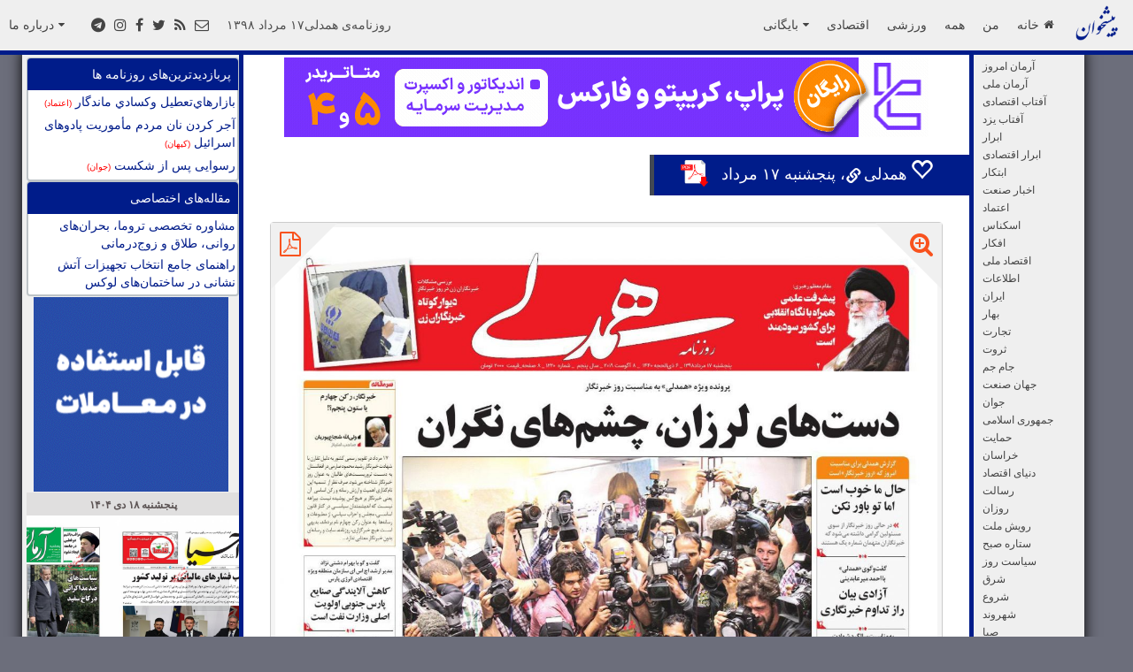

--- FILE ---
content_type: text/html; charset=UTF-8
request_url: https://www.pishkhan.com/preview/Hamdeli/13980517?utm_campaign=sidebar&utm_source=papers2&utm_medium=Hamdeli
body_size: 12726
content:

<!DOCTYPE html>
<html>
<head>
	<meta charset="utf-8">
	<title> روزنامه همدلی پنجشنبه ۱۷ مرداد ۱۳۹۸</title>
        <!-- 2RN9w8ZPmpuWhx3WerQp1dlkKKY -->
        <meta name="msvalidate.01" content="A92025F8807454E495DE4A3E4B9A602E" />
	<meta name="description" content="  " />
	<meta name="keywords" content="روزنامه,صفحه یک روزنامه,صفحه اول روزنامه,روزنامه های ایران, تیتر روزنامه ها,عناوین روزنامه‌ها, تیتر اول روزنامه ها, تیتر مطبوعات, تیتر اول مطبوعات,پیشخوان, پیشخوان مطبوعات, مطبوعات ایران, مطبوعات, خواندن مطبوعات, خواندن روزنامه، ,اخبار ايران,خبر های امروز ایران,خواندن روزنامه‌ها, روزنامه‌های ایران,روزنامه های ورزشی,Rooznameh, safhe aval rooznameh, iranian newspapers, انتخابات, اخبار انتخابات, انتخابات مجلس, انتخابات خبرگان,Rooznameh ArmanRavabetOmoomi,Rooznameh ArmanMeli,Rooznameh ArmanMihan,Rooznameh Asia,Rooznameh Aseman,Rooznameh Agaah,Rooznameh AftabEghtesadi,Rooznameh AftabYazd,Rooznameh AvayeEghtesad,Rooznameh AbrarNews,Rooznameh AbrarEghtesadi,Rooznameh Ebtekaar,Rooznameh AtrakDaily,Rooznameh AkhbarSanat,Rooznameh Azarbaydgan,Rooznameh Etedal,Rooznameh Etemaad,Rooznameh Eskenas,Rooznameh Asrar,Rooznameh EsfahanEmrooz,Rooznameh Afkar,Rooznameh EqtesadAyandeh,Rooznameh EghtesadBartar,Rooznameh EghtesadPooya,Rooznameh EghtesadSaramad,Rooznameh EghtesadKish,Rooznameh EghtesadeMardom,Rooznameh EghtesadeMeli,Rooznameh Ettelaat,Rooznameh Emrooz,Rooznameh AminNews,Rooznameh Eidehrooz,Rooznameh Iran,Rooznameh IranNews,Rooznameh BakhtarDaily,Rooznameh BazarKasbkar,Rooznameh BaniFilm,Rooznameh BesharateNo,Rooznameh Bahar,Rooznameh SepidarNews,Rooznameh PayameAsalooye,Rooznameh PayameMa,Rooznameh Pishro,Rooznameh Tabnak,Rooznameh TejaratOnline,Rooznameh TadbiretazeNews,Rooznameh Taadol,Rooznameh Tafahomnews,Rooznameh TehranEmruz,Rooznameh ToseeKish,Rooznameh TourismPaper,Rooznameh Servat,Rooznameh JaameJam,Rooznameh JameeFarda,Rooznameh Jahan-e-Eghtesad,Rooznameh JahanSanat,Rooznameh Javan,Rooznameh Jomleh,Rooznameh Jomhoor,Rooznameh JomhouriEslami,Rooznameh HarfOnline,Rooznameh Hemayat,Rooznameh Khanman,Rooznameh KhabarJonoub,Rooznameh KhabarBanovan,Rooznameh khorasannews,Rooznameh Kharidaar,Rooznameh Khoob,Rooznameh Khorshid,Rooznameh DonyayeEghtesad,Rooznameh LawDaily,Rooznameh DiyarePakan,Rooznameh DidbanZagros,Rooznameh RaheMardom,Rooznameh Resalat,Rooznameh Roozan,Rooznameh Roozegar,Rooznameh RouzegareMa,Rooznameh MadanDaily,Rooznameh RoshangarDaily,Rooznameh Ruydademrouz,Rooznameh RooyesheMellat,Rooznameh SayehNews,Rooznameh Sazandegi,Rooznameh SetarehSobh,Rooznameh SepehrIranian,Rooznameh SepidOnline,Rooznameh SiasatRuz,Rooznameh ShakhehSabz,Rooznameh Shargh,Rooznameh Shorou,Rooznameh ShahrAra,Rooznameh Shahrvand,Rooznameh ShirazNovin,Rooznameh Saba,Rooznameh Sabzineh,Rooznameh SobhEqtesad,Rooznameh SobheEmrooz,Rooznameh SobhSahel,Rooznameh SobhCaspian,Rooznameh SobheNo,Rooznameh SedayeEslahat,Rooznameh SedayeIran,Rooznameh GostareshSMT,Rooznameh AsreAzadi,Rooznameh AsreEsfahan,Rooznameh AsreEghtesad,Rooznameh AsreIranian,Rooznameh AsreTosee,Rooznameh AsreRasaneh,Rooznameh AsrGhanoon,Rooznameh Farheekhtegan,Rooznameh ForsatEmrooz,Rooznameh Fanavaraan_Ettelaat,Rooznameh Fogholadeh,Rooznameh Ghanoon,Rooznameh Ghods,Rooznameh Kaenat,Rooznameh KarvaKargar,Rooznameh KasboKarNews,Rooznameh Kelid,Rooznameh KayhanNews,Rooznameh KimiaVatan,Rooznameh GostareshSanat,Rooznameh MardomSalari,Rooznameh Mostaghel,Rooznameh Maghreb,Rooznameh Mellat,Rooznameh Mamlekat,Rooznameh Movajehe,Rooznameh MahdTamadon,Rooznameh 19Dey,Rooznameh NasleFarda,Rooznameh NasleFardaEsfahan,Rooznameh NaghshDaily,Rooznameh NesfeJahan,Rooznameh NoAvaranNews,Rooznameh VatanEmruz,Rooznameh VaghayeDaily,Rooznameh HadafEconomic,Rooznameh 7sobh,Rooznameh HamedanPayam,Rooznameh Hamdeli,Rooznameh Hamshahri,Rooznameh Hammihan,Rooznameh Honarmand,Rooznameh YadegarEmrooz,Rooznameh YaghoutVatan,Rooznameh AbrarSport,Rooznameh IranSport,Rooznameh EsteghlalJavan,Rooznameh Perspolis,Rooznameh Piroozi,Rooznameh KhabarVarzeshi,Rooznameh Shoot,Rooznameh Footballs,Rooznameh Ghahremanan,Rooznameh Gol,Rooznameh Hadaf,Rooznameh Navad,Rooznameh DIV,"/>
	<link rel="canonical" href="https://www.pishkhan.com/preview/Hamdeli/13980517" />
	<link rel="alternate" type="application/rss+xml" title="پیشخوان &raquo; خوراک" href="https://www.pishkhan.com/PishkhaanDailyFeed.xml" />
    <meta name="viewport" content="width=device-width, initial-scale=1.0">
    <meta property="fb:admins" content="100000230691944" />

    <!-- facebook properties-->
    <meta property="og:title" content=" روزنامه همدلی پنجشنبه ۱۷ مرداد ۱۳۹۸"/>
    <meta property="og:image" content="https://www.pishkhan.com/Archive/1398/05/13980517/Hamdeli.jpg" />    <meta property="og:site_name" content="پیشخوان | خواندن روزنامه‌های ایران"/>
    <meta property="og:description" content=""/>

	    <!-- jQuery -->

    <link rel="shortcut icon" href="/images/favicon.ico" />
    <link rel="apple-touch-icon" href="/images/apple-touch-icon.png" />
    <link rel="apple-touch-icon-precomposed" href="/images/apple-touch-icon-precomposed.png" />

	<script src="/js/jquery-3.2.1.min.js"></script>
    <!-- Bootstrap -->
        <!-- ads1: -->

    <link href="/css/pishkhan.css?v=1.2" rel="stylesheet" media="screen">
    <script src="/bootstrap/js/bootstrap.min.js"></script>

    <!-- Plugins -->

    <script src="/js/jquery.easing.1.3.js"></script>
    <script src="/js/jquery.isotope.min.js"></script>
    <script src="/js/jquery.ba-resize.min.js"></script>

    <script src="/js/klass.min.js"></script>
    <!-- Theme -->
    <link href='https://fonts.googleapis.com/css?family=Open+Sans|Oswald|Droid+Sans|Yanone+Kaffeesatz|Droid+Serif|Ubuntu|Lobster|Francois+One|Arvo|Changa+One|Rokkitt|Nunito|Bitter|Merriweather|Raleway|Pacifico|Josefin+Sans|Questrial|Cantarell|Norican|Vollkorn|Quicksand|Limelight|Cantata+One|Bree+Serif|Oleo+Script|Playfair+Display|Quattrocento+Sans|Berkshire+Swash|Passion+One|Cuprum|Roboto' rel='stylesheet' type='text/css'>

    <!-- Skin -->
    <link type="text/css" rel="stylesheet/less" href="/css/skin.less" media="screen">
    <!-- LESS.js -->
    <script src="/js/less-1.3.3.min.js"></script>

    <script src="/js/scripts.js?ver1.0"></script>

    

    <!-- Skin -->
    <link type="text/css" rel="stylesheet" href="/css/skin.php" media="screen">

    <!--[if lt IE 9]>
    <script src="http://html5shim.googlecode.com/svn/trunk/html5.js"></script>
    <![endif]-->

    <script language="JavaScript" type="text/javascript">
        function openfacebook(url)
        {
            return window.open(url, 'sharer', 'width=626,height=436');
        }
    </script>



    <!-- Google Analytics -->
    <!-- Google tag (gtag.js) -->
<script async src="https://www.googletagmanager.com/gtag/js?id=G-P7HHRLQWQS"></script>
<script>
  window.dataLayer = window.dataLayer || [];
  function gtag(){dataLayer.push(arguments);}
  gtag('js', new Date());

  gtag('config', 'G-P7HHRLQWQS');
</script>

    <!-- Google tag (gtag.js) -->
    <!-- 
    <script async src="https://www.googletagmanager.com/gtag/js?id=G-54Z41S420L"></script>
    <script>
      window.dataLayer = window.dataLayer || [];
      function gtag(){dataLayer.push(arguments);}
      gtag('js', new Date());
    
      gtag('config', 'G-54Z41S420L');
    </script>
    -->
    
    <!-- End of Google Analytics -->


    <STYLE type="text/css">

        .blogitem {display: inline-block; border-radius: 5px; height: 36px; width: 33px; margin-bottom: 0px;}
        .blogitem {background-image: none; border: none; text-shadow: none; box-shadow: none; }
        .icon-btn-inline {display: inline-block; padding: 2px 0 0 10px; border-radius: 5px; height: 25px; width: 22px; margin: 0px; margin-top: -5px;background-color: #001c8a;}
        .icon-btn-inline {background-image: none; border: none; text-shadow: none; box-shadow: none;}
        .rtl{direction: rtl;}
    </STYLE>

     <!--TOP MENU SCRIPTS -->
             <!-- Menu Stylesheet -->
                  <!-- Include all compiled plugins (below), or include individual files as needed -->
                  <script src="/js/mashable.min.js"></script>
         <!--END OF TOP MENU SCRIPTS -->

    <!-- ads2: -->
    <script>
        function are_cookies_enabled()
        {
            var cookieEnabled = (navigator.cookieEnabled) ? true : false;

            if (typeof navigator.cookieEnabled == "undefined" && !cookieEnabled)
            {
                document.cookie="testcookie";
                cookieEnabled = (document.cookie.indexOf("testcookie") != -1) ? true : false;
            }
            return (cookieEnabled);
        }
        var $body = $(this.ie6 ? document.body : document); // using document in ie6 causes a crash

        $(document).ready(function() {
            if(($(".buttom_ad")[0]))
            {
                if(0==0)
                {
                    $('.buttom_ad').fadeIn();
                }
                else
                {
                    $('.buttom_ad').fadeOut();
                }
                
                if (( $body.width() < 730 ) && ( getCookie("fe8700c540b2e2a8173b0ac102441c6ed9d6f8ce") != "1"))
                {
                    $('.buttom_ad').fadeIn();
                }
            }


            
            
                        if ( are_cookies_enabled() )
            {
                if ( getCookie('d31b28319c5dcf12ac3d92ef253ad43889e6701f') != "1" )
                {
                      if ( getCookie('d92321832f7481916128113048352ad21830b442_s4') != "" ) setCookie('d92321832f7481916128113048352ad21830b442_s4',parseInt(getCookie('d92321832f7481916128113048352ad21830b442_s4'))+1, 360);
                      else setCookie('d92321832f7481916128113048352ad21830b442_s4',1, 360);
                }
                if ( getCookie('d7bf57ec639c2a02a337ea4d769164b7eece5963_p4') != "" ) setCookie('d7bf57ec639c2a02a337ea4d769164b7eece5963_p4',parseInt(getCookie('d7bf57ec639c2a02a337ea4d769164b7eece5963_p4'))+1, 360);
                else setCookie('d7bf57ec639c2a02a337ea4d769164b7eece5963_p4',1, 360);
                setCookieSec('d31b28319c5dcf12ac3d92ef253ad43889e6701f',1, 600); //for 10 minutes
            }
            $('.mash-menu').mashableMenu({
            });
        });
        $(document).scroll(function() {
            if( (0==1) && ($(".buttom_ad")[0]) && ( getCookie("fe8700c540b2e2a8173b0ac102441c6ed9d6f8ce") != "1") && ( $body.width() >= 730 ) )
            {
                var y = $(this).scrollTop();
                if (y > 50) {
                    $('.buttom_ad').fadeIn();
                    //$('.sidemenu').css({'padding-top': '50px'});
                } else {
                    $('.buttom_ad').fadeOut();
                    //$('.sidemenu').css({'padding-top': '0px'});
                }
            }
        });

        function hidebottomAd() {
            setCookieSec("fe8700c540b2e2a8173b0ac102441c6ed9d6f8ce","1",600)
        }

        function setCookieSec(cname,cvalue,exSecs) {
            var d = new Date();
            d.setTime(d.getTime() + (exSecs*1000));
            var expires = "expires=" + d.toGMTString();
            document.cookie = cname+"="+cvalue+"; "+expires;
        }

        function setCookie(cname,cvalue,exDays) {
            setCookieDays (cname,cvalue,exDays);
        }


        function setCookieDays(cname,cvalue,exDays) {
            setCookieSec (cname,cvalue,exDays*24*60*60);
        }

        function getCookie(cname) {
            var name = cname + "=";
            var ca = document.cookie.split(';');
            for(var i=0; i<ca.length; i++) {
                var c = ca[i];
                while (c.charAt(0)==' ') c = c.substring(1);
                if (c.indexOf(name) == 0) return c.substring(name.length,c.length);
            }
            return "";
        }

        function TogglePaperFavoriteCookie(paper_name,bset) {
            favorite_icon_id = "favorite_icon_" + paper_name;
            paper_name = "FAVORITE_"+paper_name;
            if (getCookie(paper_name) == "")
            {
                setCookie(paper_name,1,36000);
                document.getElementById(favorite_icon_id ).className = "glyphicons heart";
                document.getElementById(favorite_icon_id ).title= "حذف از روزنامه‌های من";
            }
            else
            {
                setCookie(paper_name,0,0);
                document.getElementById(favorite_icon_id ).className = "glyphicons heart_empty";
                document.getElementById(favorite_icon_id ).title= "افزودن به روزنامه‌های من";
            }
            //seconds = new Date().getTime() / 1000;
            //document.getElementById("mypageInMenu").href= document.getElementById("mypageInMenu").href + "?mypageupdate="+seconds;
            return "";
        }
     </script>


     <style>
        .topnav{position: fixed;top: 0px;margin-bottom:0px; display: none;background-color: rgb(239, 239, 239);right: 0;left: 0;margin-right: auto;margin-left: auto;width: 550px;}
        .topnav:hover {opacity: 1.0;filter: alpha(opacity=100); /* For IE8 and earlier */}
        .buttom_ad{position: fixed;bottom: 0px;margin-bottom:0px; background-color: rgb(239, 239, 239);right: 0;left: 0;max-height: 80px;}
        .buttom_ad_yektanet{position: fixed;bottom: 0px;margin-bottom:0px; background-color: rgb(239, 239, 239);right: 0;left: 0;max-height: 120px;}

        @media{
        .buttom_ad_size{max-width: 468px;margin-right: auto;margin-left: auto;}
        }
        @media{
        .buttom_ad_yektanet_size{max-width: 729px;margin-right: auto;margin-left: auto;}
        }
        .top_nav_offset:before { display: block; content: " "; height: 70px;margin-top: -70px;    visibility: hidden; }
     </style>
    <!-- end of ads2. -->

    <style>
        ::-webkit-scrollbar {width: 12px;}
        ::-webkit-scrollbar-track {-webkit-box-shadow: inset 0 0 6px rgba(0,0,0,0.3); border-radius: 10px;}
        ::-webkit-scrollbar-thumb {border-radius: 10px;-webkit-box-shadow: inset 0 0 6px rgba(0,0,0,0.5); }
    </style>

<style>

.newspapers-map-tooltip + .tooltip > .tooltip-arrow {
            border-top-color: #ff5722;
        }

        .newspapers-map-tooltip + .tooltip > .tooltip-inner {
            background-color: #ff5722;
            font-weight: bold;
            direction: rtl;
        }
        .pishkhaan-map-show:hover {
            z-index: 100;
            background: #000;
            opacity: 0.2;
            display: block;
            border: 1px solid #fff;
            color: #fff
        }
        .topnewslink {
            display: block;
            padding: 2px;
            text-align: right;
            direction:rtl;
        }

        .topnewslink:hover {
            background-color: #0ab1fc;
            color: white;
        }
        .popular-news {

            margin: 0px 5px;
            border: 2px solid #BDC3C7 !important;
            background: #FFFFFF none !important;
            -webkit-border-radius: 10px !important;
            -moz-border-radius: 10px !important;
            border-radius: 4px !important;
        }

        .popular-news .body {
            margin: 2px 0px;
            max-height: 300px;
            overflow-y: auto;
        }

        .popular-news .header {
            color: #ffffff;
            background-color: #001c8a;
            text-align: right;
            padding: 8px;
            margin: -1px;
            border-radius: 4px 4px 0px 0px;
        }
</style>
    
    
            <script src="/js/jail.js"></script>
            <script>
                $(function(){
                    $("img.async").jail({
                    offset : 1700,
                    event: "load"
                    });
                });
            </script>                <link rel="manifest" href="/manifest.json">
                <!-- Najva Push Notification -->
                <script type="text/javascript">
                    (function(){
                        var now = new Date();
                        var version = now.getFullYear().toString() + "0" + now.getMonth() + "0" + now.getDate() +
                            "0" + now.getHours();
                        var head = document.getElementsByTagName("head")[0];
                        var link = document.createElement("link");
                        link.rel = "stylesheet";
                        link.href = "https://app.najva.com/static/css/local-messaging.css" + "?v=" + version;
                        head.appendChild(link);
                        var script = document.createElement("script");
                        script.type = "text/javascript";
                        script.async = true;
                        script.src = "https://app.najva.com/static/js/scripts/pishkhan-website-25639-e1d6f572-c3ff-4ba9-be70-8aa7ed6199ed.js" + "?v=" + version;
                        head.appendChild(script);
                        })()
                </script>
                <!-- END NAJVA PUSH NOTIFICATION -->            <script>
            !function(e,t,n){e.yektanetAnalyticsObject=n,e[n]=e[n]||function(){e[n].q.push(arguments)},e[n].q=e[n].q||[];var a=t.getElementsByTagName("head")[0],r=new Date,c="https://cdn.yektanet.com/superscript/2MtltJI0/native-pishkhan.com-10707/yn_pub.js?v="+r.getFullYear().toString()+"0"+r.getMonth()+"0"+r.getDate()+"0"+r.getHours(),s=t.createElement("link");s.rel="preload",s.as="script",s.href=c,a.appendChild(s);var l=t.createElement("script");l.async=!0,l.src=c,a.appendChild(l)}(window,document,"yektanet");
        </script>            <script type="text/javascript">
// Create a global _gaq object with a push method that calls gtag()
window._gaq = window._gaq || [];

// Replace _gaq.push so old GA calls work with GA4
_gaq.push = function (args) {
  if (!Array.isArray(args) || args.length < 2) {
    console.warn('Invalid _gaq.push() call:', args);
    return;
  }

  const command = args[0];

  // Handle only _trackEvent for now (you can extend if needed)
  if (command === '_trackEvent') {
    const [, category, action, label, value, nonInteraction] = args;

    const eventParams = {
      event_category: category || undefined,
      event_label: label || undefined,
    };

    if (typeof value === 'number') eventParams.value = value;
    if (typeof nonInteraction === 'boolean') eventParams.non_interaction = nonInteraction;

    // Send equivalent event to GA4 via gtag
    if (typeof gtag === 'function') {
      gtag('event', action, eventParams);
    } else {
      console.warn('gtag() not found — event not sent:', args);
    }

  } else {
    console.warn('Unsupported _gaq command:', command, args);
  }
};

            </script>

</head>

<body class="backgrounded">

	
	<div  id ="tour_top_menu_id">
<nav class="mash-menu mash-top-fixed mash-full-width right-to-left" data-color="grey" style="padding-bottom:55px;">
    <section class="mash-menu-inner-container" style="border-bottom: 5px solid #001c8a;">

        <!-- brand -->
        <ul class="mash-brand right">
             <li>
                <!-- mobile button -->
                <button class="mash-mobile-button" style="width:100%;height:52px;background: #CCCCCC;"><h3 style="text-align: center;direction: rtl;">پیشخوان روزنامه‌های ایران</h3><span></span></button>
                <a class="hidden-phone" href="https://www.pishkhan.com"><img src="https://www.pishkhan.com/images/logo2.png" style="max-height: 40px;"></a>
             </li>
        </ul>

        <!-- list items -->
        <ul class="mash-list-items">
          <li class=""><a class="rtl" href="https://www.pishkhan.com">خانه<i class="fa fa-home  fa-indicator"></i></a></li>
          <li class=""><a id="mypageInMenu" href="https://www.pishkhan.com/my?date=13980517">من</a></li>
          <li class=""><a href="https://www.pishkhan.com/all?date=13980517">همه</a></li>
          <li class=""><a href="https://www.pishkhan.com/sport?date=13980517">ورزشی</a></li>
          <li class=""><a href="https://www.pishkhan.com/economics?date=13980517">اقتصادی</a></li>
          <li class=""><a href="#" class="rtl"><i class="fa fa-caret-down fa-indicator"></i>بایگانی</a>
             <ul class="drop-down">
                <li><a href="https://www.pishkhan.com">روزنامه‌های امروز</a></li>
                <li><form METHOD="GET" onsubmit="window.open(this.elements[0].options[this.elements[0].selectedIndex]. value,'_top'); return(false)" style="margin: 5px;">
<select  class="rtl" onChange="window.open(this.options[this.selectedIndex].value,'_top')">
<option value="">بایگانی یک ماه گذشته</option><option style="text-align:right;" value="/?date=14041018">پنجشنبه ۱۸ دی ۱۴۰۴</option><option style="text-align:right;" value="/?date=14041017">چهارشنبه ۱۷ دی ۱۴۰۴</option><option style="text-align:right;" value="/?date=14041016">سه‌شنبه ۱۶ دی ۱۴۰۴</option><option style="text-align:right;" value="/?date=14041015">دوشنبه ۱۵ دی ۱۴۰۴</option><option style="text-align:right;" value="/?date=14041014">یکشنبه‌ ۱۴ دی ۱۴۰۴</option><option style="text-align:right;" value="/?date=14041011">پنجشنبه ۱۱ دی ۱۴۰۴</option><option style="text-align:right;" value="/?date=14041010">چهارشنبه ۱۰ دی ۱۴۰۴</option><option style="text-align:right;" value="/?date=14041009">سه‌شنبه ۹ دی ۱۴۰۴</option><option style="text-align:right;" value="/?date=14041008">دوشنبه ۸ دی ۱۴۰۴</option><option style="text-align:right;" value="/?date=14041007">یکشنبه‌ ۷ دی ۱۴۰۴</option><option style="text-align:right;" value="/?date=14041006">شنبه ۶ دی ۱۴۰۴</option><option style="text-align:right;" value="/?date=14041004">پنجشنبه ۴ دی ۱۴۰۴</option><option style="text-align:right;" value="/?date=14041003">چهارشنبه ۳ دی ۱۴۰۴</option><option style="text-align:right;" value="/?date=14041002">سه‌شنبه ۲ دی ۱۴۰۴</option><option style="text-align:right;" value="/?date=14041001">دوشنبه ۱ دی ۱۴۰۴</option><option style="text-align:right;" value="/?date=14040930">یکشنبه‌ ۳۰ آذر ۱۴۰۴</option><option style="text-align:right;" value="/?date=14040929">شنبه ۲۹ آذر ۱۴۰۴</option><option style="text-align:right;" value="/?date=14040927">پنجشنبه ۲۷ آذر ۱۴۰۴</option><option style="text-align:right;" value="/?date=14040926">چهارشنبه ۲۶ آذر ۱۴۰۴</option><option style="text-align:right;" value="/?date=14040925">سه‌شنبه ۲۵ آذر ۱۴۰۴</option><option style="text-align:right;" value="/?date=14040924">دوشنبه ۲۴ آذر ۱۴۰۴</option><option style="text-align:right;" value="/?date=14040923">یکشنبه‌ ۲۳ آذر ۱۴۰۴</option><option style="text-align:right;" value="/?date=14040922">شنبه ۲۲ آذر ۱۴۰۴</option></select></form></li>
             </ul>
          </li>
          
        </ul>

        <!-- align list items right side using add the (right) class -->
        <ul class="mash-list-items right">
            <li class=""><a href="#">درباره ما<i class="fa fa-caret-down fa-indicator"></i></a>
                <ul class="drop-down" id="about_page_drop_down">
                <li><a href="https://www.pishkhan.com/about#about">درباره پیشخوان</a></li>
                <li><a href="https://www.pishkhan.com/about#AddPishkhaan">اضافه کردن پیشخوان به سایت خود</a></li>
                
                <li><a href="https://www.pishkhan.com/about#HowToAdd">راهنمایی اضافه کردن کد جاواسکریپت به وبلاگ</a></li>
                <li><a href="https://www.pishkhan.com/about#rss">خوراک پیشخوان</a></li>
                <li><a href="https://www.pishkhan.com/about#telegram">کانال&zwnj;های تلگرام پیشخوان</a></li>
                <li><a href="https://www.pishkhan.com/about#rules">استفاده از پیشخوان</a></li>
                <li><a href="https://www.pishkhan.com/about#contact">تماس با ما</a></li>
                                <li><a href="#Settings" id="Settings_btn" onclick="document.getElementById('Settings').style.display = 'block';">انتخاب کیفیت تصاویر</a></li>
                
                <li><a href="https://www.pishkhan.com/ads">تبلیغات در پیشخوان</a></li>
                </ul>
            </li>
        </ul>

        <!-- search bar -->
        <ul class="mash-search-bar"></ul>

        <!-- social icons -->
        <ul class="mash-social-icons hidden-phone hidden-tablet">
                <li>
                    <a href="http://www.telegram.me/pishkhaan_popular" target="_blank" onclick="_gaq.push(['_trackEvent','Top-Menu','Social Media Section','Telegram']);" title="تلگرام پیشخوان">
                          <i class="fa fa-telegram"></i>
                    </a>
                </li>
                 <li>
                    <a href="https://www.instagram.com/pishkhan_com/" target="_blank" onclick="_gaq.push(['_trackEvent','Top-Menu','Social Media Section','Instagram']);" title="اینستگرام پیشخوان">
                          <i class="fa fa-instagram"></i>
                    </a>
                 </li>
                 <li>
                    <a href="http://www.facebook.com/Pishkhaan.net" target="_blank" onclick="_gaq.push(['_trackEvent','Top-Menu','Social Media Section','Facebook']);" title="فیسبوک پیشخوان">
                          <i class="fa fa-facebook"></i>
                    </a>
                 </li>
                <li>
                    <a href="http://twitter.com/pishkhaan" target="_blank" onclick="_gaq.push(['_trackEvent','Top-Menu','Social Media Section','Twitter']);" title="توئیتر پیشخوان">
                          <i class="fa fa-twitter"></i>
                    </a>
                </li>
                <li>
                    <a href="https://www.pishkhan.com/about.php#rss" target="_blank" onclick="_gaq.push(['_trackEvent','Top-Menu','Social Media Section','RSS']);" title="خوراک (فید) پیشخوان" >
                          <i class="fa fa-rss"></i>
                    </a>
                </li>
                <li>
                    <a href="https://www.pishkhan.com/about#contact" target="_blank" onclick="_gaq.push(['_trackEvent','Top-Menu','Social Media Section','Contact-Us']);" title="ایمیل به پیشخوان">
                          <i class="fa fa-envelope-o"></i>
                    </a>
                </li>
           </ul>
           <ul class="mash-list-items right" id=""><li><p class="hidden-phone hidden-tablet" style="font-size: 0.875em;padding: 20px 0px;font-weight: 400;margin: 0px;line-height: 16px;">روزنامه‌ی همدلی۱۷ مرداد ۱۳۹۸</p></li></ul>

    </section>
</nav>
</div>
	<div class="container">

		<div class="row" id="content">
		        <!-- Sidebar placed on the RIGHT of the screen -->

		        <div class="span3 sbleft" id="sidebar" >
		          	<div class="sidebar-nav equal hidden-phone" id="left_side_bar" style="position:relative; ">
		          	      <div class="span3 affix" style="margin-left: 0px;" id="left_side_bar_inside" >
		              		          
                <div class='popular-news'>
                            <div class='header'>پربازدیدترین‌های روزنامه ها</div>
                            <div class='body'>
                                <a href="/news/348459/?top_news_table" class="topnewslink" onClick="_gaq.push(['_trackEvent', 'TopNews Table', 'Sidebar', 'اعتماد',,'false']);">بازارهاي‌تعطيل وكسادي ماندگار <span style="font-size:10px;color:red;"> (اعتماد)</span></a><a href="/news/348434/?top_news_table" class="topnewslink" onClick="_gaq.push(['_trackEvent', 'TopNews Table', 'Sidebar', 'کيهان',,'false']);"> 			آجر کردن نان مردم  مأموریت پادوهای اسرائیل 		<span style="font-size:10px;color:red;"> (کيهان)</span></a><a href="/news/348449/?top_news_table" class="topnewslink" onClick="_gaq.push(['_trackEvent', 'TopNews Table', 'Sidebar', 'جوان',,'false']);">                                                   رسوایی پس از شکست                                       <span style="font-size:10px;color:red;"> (جوان)</span></a></div>
                </div>
        
    
    
             <div class='popular-news'>
                          <div class='header'>مقاله‌های اختصاصی</div>
                          <div class='body'>
                              <a href="/article/1927" class="topnewslink" onClick="_gaq.push(['_trackEvent', 'articles Table', 'Sidebar', '',,'false']);">مشاوره تخصصی تروما، بحران‌های روانی، طلاق و زوج‌درمانی</a><a href="/article/1926" class="topnewslink" onClick="_gaq.push(['_trackEvent', 'articles Table', 'Sidebar', '',,'false']);">راهنمای جامع انتخاب تجهیزات آتش نشانی در ساختمان‌های لوکس</a></div>
             </div>
      
        <div style="overflow: hidden;margin-right: 5px;margin-top: 1px;justify-content: center; display: flex;">
                <a href="https://otetmarket.com/pros" target="_blank" onclick="_gaq.push(['_trackEvent', 'AdsClicks', 'SidebarAd', 'RallyStock AdsClicks',,'false']);"><img id="" src="https://www.pishkhan.com/pishkhaanads/RallyStock/220x220.gif" alt="بروکر اوتت"></a>
             </div>
    <script src="/tools/sidebar2/pishkhaan.js"></script>
    
                                          </div>
		          	</div><!--/sidebar-nav -->
		          	<span class="clear"></span>
		        </div><!--/span3 -->

	        	<div class="span8 equal" id="main-content">

				
            <div align="center" style="margin-bottom: 10px;margin-top: 10px;">
            <a href="https://tradingfinder.net/"  alt ="تریدینگ فایندر" target="_blank" onclick="_gaq.push(['_trackEvent', 'AdsClicks', 'MainTop', 'tradingFinderCLASS_B',,'false']);"><img id="" src="https://www.pishkhan.com/pishkhaanads/tradingfinder/728x90.gif"></a>
            </div>
                            <!-- This contains the hidden content for settings-->
                                <div class="section top_nav_offset"  id="Settings" style="display:none">
                                    <div class="well">
                                        <h4 style="direction: rtl; text-align:right">اگر از اینترنت با سرعت پایین استفاده می‌کنید، در صورت تمایل می توانید در کامپیوتر خود عکس روزنامه‌ها را با کیفیت پایین تر ببینید:

                                        <?php

                                        ?>
                                        <form method ="post" action ="" onsubmit="_gaq.push(['_trackEvent','Tracking Activities', 'Setting-Form','Quality Cookie Updated' ,,'false']);">
                                        <Input type = 'Radio' Name ='ucSetImageQualityCoockie' value='1'  >  کیفیت پایین  <br>
                                        <Input type = 'Radio' Name ='ucSetImageQualityCoockie' value='2' > کیفیت بالا (بهترین کیفیت موجود) <br>
                                        <Input class="btn  btn-primary" type = "submit" value= "انتخاب &larr;" style="margin-top: 5px;"></h4>
                                        </form><h5 style="direction: rtl; text-align:right"><li>برای استفاده از این قابلیت استفاده از کوکی ها در مرور شما باید فعال باشد.</li><li>این انتخاب برای کامپیوتر شما ذخیره می‌‌شود و نیاز به تنظیم مجدد ندارد.</li><li>
                                        همچنین، در صورتی که تنظیمات را روی کیفیت پایین عکس قرار داده باشید، برای هر روزنامه به صورت خاص می توانید با انتخاب آیکون <div style="display: inline-block;"><a class="fa fa-search-plus" style=""><i></i></a></div> در بالای هر روزنامه، تصویر با کیفیت بالای آن روزنامه را ببینید. </li>
                                        </h4>
                                        <a href="#" class="btn btn-primary" style="margin-bottom: 0px;"  onclick="document.getElementById('Settings').style.display = 'none';">بستن پنجره</a>
                                    </div>
                             </div>
                           <!-- End of Settings -->



				<span class="clear"></span>
				<!-- show the papers: -->
				
                <div class="section top_nav_offset" id="Hamdeli" style="margin-top: 20px;">
                    <h3 style="font-size:18px; overflow:visible;direction:rtl" class="section-title"><div id="tour_heart_ids" style="display: initial;"><div id="favorite_icon_Hamdeli" title="افزودن به روزنامه‌های من" class="glyphicons heart_empty"><i onClick="TogglePaperFavoriteCookie('Hamdeli');            _gaq.push(['_trackEvent', 'Newspapers Section', 'Favorite Button', 'Hamdeli Favorite Button',,'false']);" ></i></div></div> <a href="https://www.pishkhan.com/rooznameh/Hamdeli" style="color: #ffffff;"             onClick="_gaq.push(['_trackEvent', 'Newspapers Section', 'Fa Name', 'Hamdeli Fa Name',,'false']);">همدلی </a><a href='http://www.hamdelidaily.ir/' target='_blank'             onClick="_gaq.push(['_trackEvent', 'Newspapers Section', 'WebsiteLink', 'Hamdeli WebsiteLink',,'false']);" style='zoom: 80%;'><span class='glyphicons link' style='padding-left: 10px;padding-right: 10px;padding-top: 0px;'><i></i></span></a>، پنجشنبه ۱۷ مرداد <a href="#phone-navbar" class="top hidden-phone hidden-tablet hidden-desktop"><span class="glyphicons white up_arrow"><i></i></span></a><div style="display: initial;" id=""><a href="https://www.pishkhan.com/pdfviewer.php?paper=Hamdeli&date=13980517" target="_blank" onClick="_gaq.push(['_trackEvent', 'PDFView', 'Main Page Clicked', 'Hamdeli PDFView',,'false']);" title="دانلود پی‌دی‌اف"><img src="https://www.pishkhan.com/images/pdf.png" class="glyphicons" style="height: 30px;padding-left:0px;padding-right:10px;padding-top: 0px;"></a></div></h3>
                    <div class="row" id="full-blog-items">
                        <div class="span8">
                            <div class="well" style="position:relative;padding:5px;margin-bottom:10px;"><a href="https://www.pishkhan.com/rooznameh/Hamdeli?date=139805"             onClick="_gaq.push(['_trackEvent', 'Newspapers Section' ,'MainImage', Hamdeli MainImage',,'false']);">
                            <img usemap="#rooznameh_Hamdeli" class="img-rounded async mapper showcoords noborder iopacity25 icolor004A51" src="https://www.pishkhan.com/Archive/1398/05/13980517/Hamdeli_s.jpg" data-src="https://www.pishkhan.com/Archive/1398/05/13980517/Hamdeli.jpg" alt="عناوین اخبار روزنامه همدلی در روز پنجشنبه ۱۷ مرداد" width="850" height="530">
                            </a>
                                 <a href="https://www.pishkhan.com/rooznameh/Hamdeli?date=139805" class="IconCBL" title="بایگانی"             onClick="_gaq.push(['_trackEvent', 'Newspapers Section', 'ArchiveIcon', 'Hamdeli ArchiveIcon',,'false']);" ><span class='Sign'><i class='fa fa-archive'></i></span><span class='Triangle'></span></a><a href="https://www.pishkhan.com/Archive/1398/05/13980517/Hamdeli.jpg" class='image_fancy IconCTR' data-fancybox='papers_images' data-type='image' data-caption=''  title='بزرگنمایی'             onClick="_gaq.push(['_trackEvent', 'Newspapers Section', 'HQImageIcon', 'Hamdeli HQImageIcon',,'false']);"> <span class='Sign'><i class='fa fa-search-plus'></i></span><span class='Triangle'></span></a><a href="https://www.pishkhan.com/pdfviewer.php?paper=Hamdeli&date=13980517" class='IconCTL' onClick="_gaq.push(['_trackEvent', 'PDFView', 'Image Corner Icon Clicked', 'Hamdeli PDFView',,'false']);"  id="" title="دانلود پی‌دی‌اف"><span class='Sign'><i class='fa fa-file-pdf-o'></i></span><span class='Triangle'></span></a><a href="https://telegram.me/share/url?url=https://www.pishkhan.com/preview/Hamdeli/13980517?utm_source=tgshare#Hamdeli" class="IconCBR"             onClick="_gaq.push(['_trackEvent', 'Newspapers Section', 'Telegram Share', 'Hamdeli Telegram Share',,'false']);" title="اشتراک گذاری در تلگرام"><span class='Sign'><i class='fa fa-telegram'></i></span><span class='Triangle'></span></a>
                            </div>
                            
                   <!--
                            <a href='#'><img src='/zoom.png' style='width: 50%;float: left;' class='show-on-mobile'/></a>
                            <a href='#'><img src='/pdf.png' style='width: 50%;float:right' class='show-on-mobile'/></a>-->
                        </div>
                    </div>
                </div>
                					<div class="well rtl"  style="text-align: center;">
                                        <h3>شخصی‌ سازی صفحه اول پیشخوان</h3><h4>اگر می‌خواهید تنها روزنامه‌های مورد علاقه خود را در این صفحه ببینید، روی آیکون "قلب" در کنار روزنامه دلخواه خود (در صفحه همه روزنامه ها) کلیک کنید. سپس وارد صفحه "روزنامه‌های من" شوید.<br>
در صفحه <a href="/all">"همهٔ روزنامه ها"</a> می توانید انتخاب خود را تغییر دهید.</h4>
                                        <img src="/images/yourfavorites.jpg">
				</div>				<!-- End of show the papers: -->

				<a href="/all?date=13980517" onclick="_gaq.push(['_trackEvent', 'Tracking Activities', 'See All', 'Bottom of Page',,'false']);"><div class="well" style="">
                                        <h3 style="text-align: center;">نمایش همه روزنامه ها</h3>
                </div></a>

			</div><!--/span8-->

		        <div class="span1 sbright" id="sidebar">
		          	<div class="sidebar-nav equal hidden-phone" id="right_side_bar" style="position:relative; ">
		            		<ul class="nav nav-list sidemenu" id="right_side_bar_inside" style="padding-left:20px; padding-bottom:20px; position:fixed; overflow-y: auto;">
		              		      
                <li style="text-align:left;line-height: 10px;font-size: 12px;direction:rtl"><a href="https://www.pishkhan.com/all#ArmanRavabetOmoomi" class="">آرمان امروز</a></li>
                <li style="text-align:left;line-height: 10px;font-size: 12px;direction:rtl"><a href="https://www.pishkhan.com/all#ArmanMeli" class="">آرمان ملی</a></li>
                <li style="text-align:left;line-height: 10px;font-size: 12px;direction:rtl"><a href="https://www.pishkhan.com/all#AftabEghtesadi" class="">آفتاب اقتصادی</a></li>
                <li style="text-align:left;line-height: 10px;font-size: 12px;direction:rtl"><a href="https://www.pishkhan.com/all#AftabYazd" class="">آفتاب یزد</a></li>
                <li style="text-align:left;line-height: 10px;font-size: 12px;direction:rtl"><a href="https://www.pishkhan.com/all#AbrarNews" class="">ابرار</a></li>
                <li style="text-align:left;line-height: 10px;font-size: 12px;direction:rtl"><a href="https://www.pishkhan.com/all#AbrarEghtesadi" class="">ابرار اقتصادی</a></li>
                <li style="text-align:left;line-height: 10px;font-size: 12px;direction:rtl"><a href="https://www.pishkhan.com/all#Ebtekaar" class="">ابتکار</a></li>
                <li style="text-align:left;line-height: 10px;font-size: 12px;direction:rtl"><a href="https://www.pishkhan.com/all#AkhbarSanat" class="">اخبار صنعت</a></li>
                <li style="text-align:left;line-height: 10px;font-size: 12px;direction:rtl"><a href="https://www.pishkhan.com/all#Etemaad" class="">اعتماد</a></li>
                <li style="text-align:left;line-height: 10px;font-size: 12px;direction:rtl"><a href="https://www.pishkhan.com/all#Eskenas" class="">اسکناس</a></li>
                <li style="text-align:left;line-height: 10px;font-size: 12px;direction:rtl"><a href="https://www.pishkhan.com/all#Afkar" class="">افکار</a></li>
                <li style="text-align:left;line-height: 10px;font-size: 12px;direction:rtl"><a href="https://www.pishkhan.com/all#EghtesadeMeli" class="">اقتصاد ملی</a></li>
                <li style="text-align:left;line-height: 10px;font-size: 12px;direction:rtl"><a href="https://www.pishkhan.com/all#Ettelaat" class="">اطلاعات</a></li>
                <li style="text-align:left;line-height: 10px;font-size: 12px;direction:rtl"><a href="https://www.pishkhan.com/all#Iran" class="">ایران</a></li>
                <li style="text-align:left;line-height: 10px;font-size: 12px;direction:rtl"><a href="https://www.pishkhan.com/all#Bahar" class="">بهار</a></li>
                <li style="text-align:left;line-height: 10px;font-size: 12px;direction:rtl"><a href="https://www.pishkhan.com/all#TejaratOnline" class="">تجارت</a></li>
                <li style="text-align:left;line-height: 10px;font-size: 12px;direction:rtl"><a href="https://www.pishkhan.com/all#Servat" class="">ثروت</a></li>
                <li style="text-align:left;line-height: 10px;font-size: 12px;direction:rtl"><a href="https://www.pishkhan.com/all#JaameJam" class="">جام جم</a></li>
                <li style="text-align:left;line-height: 10px;font-size: 12px;direction:rtl"><a href="https://www.pishkhan.com/all#JahanSanat" class="">جهان صنعت</a></li>
                <li style="text-align:left;line-height: 10px;font-size: 12px;direction:rtl"><a href="https://www.pishkhan.com/all#Javan" class="">جوان</a></li>
                <li style="text-align:left;line-height: 10px;font-size: 12px;direction:rtl"><a href="https://www.pishkhan.com/all#JomhouriEslami" class="">جمهوری اسلامی</a></li>
                <li style="text-align:left;line-height: 10px;font-size: 12px;direction:rtl"><a href="https://www.pishkhan.com/all#Hemayat" class="">حمایت</a></li>
                <li style="text-align:left;line-height: 10px;font-size: 12px;direction:rtl"><a href="https://www.pishkhan.com/all#khorasannews" class="">خراسان</a></li>
                <li style="text-align:left;line-height: 10px;font-size: 12px;direction:rtl"><a href="https://www.pishkhan.com/all#DonyayeEghtesad" class="">دنیای اقتصاد</a></li>
                <li style="text-align:left;line-height: 10px;font-size: 12px;direction:rtl"><a href="https://www.pishkhan.com/all#Resalat" class="">رسالت</a></li>
                <li style="text-align:left;line-height: 10px;font-size: 12px;direction:rtl"><a href="https://www.pishkhan.com/all#Roozan" class="">روزان</a></li>
                <li style="text-align:left;line-height: 10px;font-size: 12px;direction:rtl"><a href="https://www.pishkhan.com/all#RooyesheMellat" class="">رویش ملت</a></li>
                <li style="text-align:left;line-height: 10px;font-size: 12px;direction:rtl"><a href="https://www.pishkhan.com/all#SetarehSobh" class="">ستاره صبح</a></li>
                <li style="text-align:left;line-height: 10px;font-size: 12px;direction:rtl"><a href="https://www.pishkhan.com/all#SiasatRuz" class="">سیاست روز</a></li>
                <li style="text-align:left;line-height: 10px;font-size: 12px;direction:rtl"><a href="https://www.pishkhan.com/all#Shargh" class="">شرق</a></li>
                <li style="text-align:left;line-height: 10px;font-size: 12px;direction:rtl"><a href="https://www.pishkhan.com/all#Shorou" class="">شروع</a></li>
                <li style="text-align:left;line-height: 10px;font-size: 12px;direction:rtl"><a href="https://www.pishkhan.com/all#Shahrvand" class="">شهروند</a></li>
                <li style="text-align:left;line-height: 10px;font-size: 12px;direction:rtl"><a href="https://www.pishkhan.com/all#Saba" class="">صبا</a></li>
                <li style="text-align:left;line-height: 10px;font-size: 12px;direction:rtl"><a href="https://www.pishkhan.com/all#SobhEqtesad" class="">صبح اقتصاد</a></li>
                <li style="text-align:left;line-height: 10px;font-size: 12px;direction:rtl"><a href="https://www.pishkhan.com/all#SedayeEslahat" class="">صدای اصلاحات</a></li>
                <li style="text-align:left;line-height: 10px;font-size: 12px;direction:rtl"><a href="https://www.pishkhan.com/all#GostareshSMT" class="">صمت</a></li>
                <li style="text-align:left;line-height: 10px;font-size: 12px;direction:rtl"><a href="https://www.pishkhan.com/all#AsreAzadi" class="">عصرآزادی</a></li>
                <li style="text-align:left;line-height: 10px;font-size: 12px;direction:rtl"><a href="https://www.pishkhan.com/all#AsreEghtesad" class="">عصر اقتصاد</a></li>
                <li style="text-align:left;line-height: 10px;font-size: 12px;direction:rtl"><a href="https://www.pishkhan.com/all#AsreIranian" class="">عصر ایرانیان</a></li>
                <li style="text-align:left;line-height: 10px;font-size: 12px;direction:rtl"><a href="https://www.pishkhan.com/all#Farheekhtegan" class="">فرهیختگان</a></li>
                <li style="text-align:left;line-height: 10px;font-size: 12px;direction:rtl"><a href="https://www.pishkhan.com/all#ForsatEmrooz" class="">فرصت امروز</a></li>
                <li style="text-align:left;line-height: 10px;font-size: 12px;direction:rtl"><a href="https://www.pishkhan.com/all#Ghods" class="">قدس</a></li>
                <li style="text-align:left;line-height: 10px;font-size: 12px;direction:rtl"><a href="https://www.pishkhan.com/all#KasboKarNews" class="">كسب و كار</a></li>
                <li style="text-align:left;line-height: 10px;font-size: 12px;direction:rtl"><a href="https://www.pishkhan.com/all#KayhanNews" class="">کيهان</a></li>
                <li style="text-align:left;line-height: 10px;font-size: 12px;direction:rtl"><a href="https://www.pishkhan.com/all#MardomSalari" class="">مردم سالاری</a></li>
                <li style="text-align:left;line-height: 10px;font-size: 12px;direction:rtl"><a href="https://www.pishkhan.com/all#Mostaghel" class="">مستقل</a></li>
                <li style="text-align:left;line-height: 10px;font-size: 12px;direction:rtl"><a href="https://www.pishkhan.com/all#NesfeJahan" class="">نصف جهان</a></li>
                <li style="text-align:left;line-height: 10px;font-size: 12px;direction:rtl"><a href="https://www.pishkhan.com/all#VatanEmruz" class="">وطن امروز</a></li>
                <li style="text-align:left;line-height: 10px;font-size: 12px;direction:rtl"><a href="https://www.pishkhan.com/all#HadafEconomic" class="">هدف و اقتصاد</a></li>
                <li style="text-align:left;line-height: 10px;font-size: 12px;direction:rtl"><a href="https://www.pishkhan.com/all#7sobh" class="">هفت صبح</a></li>
                <li style="text-align:left;line-height: 10px;font-size: 12px;direction:rtl"><a href="https://www.pishkhan.com/all#Hamdeli" class="">همدلی</a></li>
                <li style="text-align:left;line-height: 10px;font-size: 12px;direction:rtl"><a href="https://www.pishkhan.com/all#Hamshahri" class="">همشهری</a></li>
                <li style="text-align:left;line-height: 10px;font-size: 12px;direction:rtl"><a href="https://www.pishkhan.com/all#AbrarSport" class="">ابرار ورزشى</a></li>
                <li style="text-align:left;line-height: 10px;font-size: 12px;direction:rtl"><a href="https://www.pishkhan.com/all#IranSport" class="">ایران ورزشی</a></li>
                <li style="text-align:left;line-height: 10px;font-size: 12px;direction:rtl"><a href="https://www.pishkhan.com/all#Piroozi" class="">پیروزی</a></li>
                <li style="text-align:left;line-height: 10px;font-size: 12px;direction:rtl"><a href="https://www.pishkhan.com/all#KhabarVarzeshi" class="">خبر ورزشی</a></li>
                <li style="text-align:left;line-height: 10px;font-size: 12px;direction:rtl"><a href="https://www.pishkhan.com/all#Shoot" class="">شوت</a></li>
                <li style="text-align:left;line-height: 10px;font-size: 12px;direction:rtl"><a href="https://www.pishkhan.com/all#Gol" class="">گل</a></li>
                <li style="text-align:left;line-height: 10px;font-size: 12px;direction:rtl"><a href="https://www.pishkhan.com/all#Hadaf" class="">هدف</a></li>		          	        </ul>
		          	</div><!--/sidebar-nav -->
		          	<span class="clear"></span>
		        </div><!--/span1 -->

	                <!-- END OF THE MAIN CONTENT -->
           
		</div><!--/row-->

		<div id="footer">
		    <p style="direction:rtl;">فعالیت این سایت بر اساس قوانین جمهوری اسلامی ایران می‌باشد. <br> تمام حقوق برای پیشخوان محفوظ است. استفاده از مطالب و تصاویر این سایت فقط با ذکر نام پیشخوان و درج لینک به این سایت مجاز است.<br><a href="https://www.pishkhan.com/about.php" style="color:white"><strong>دربارهٔ ما</strong></a>    |    <a href="https://www.pishkhan.com/ads.php" style="color:white"><strong>تبلیغات در پیشخوان</strong></a></p><p>&copy;2012-2026 https://www.pishkhan.com</p>

<script>

   $("#right_side_bar_inside").css("margin-left",-$(document).scrollLeft());
    $( window ).resize(function() {

        $('#right_side_bar_inside').height($(window).height()-70);
        $('#right_side_bar_inside').width($('#right_side_bar').width()-20);
        if($(window).width()>750)
                $('body').scrollLeft($(document).outerWidth());
        });

        $(window).scroll(function(event) {
               $("#right_side_bar_inside").css("margin-left",-$(document).scrollLeft());
        });

    $('#right_side_bar_inside').height($(window).height()-70);
        document.getElementById('right_side_bar_inside').style.overflowY='hidden';
$( "#right_side_bar" ).mouseenter(function() {
if($(window).height() > $("#right_side_bar_inside").height()){
document.getElementById('right_side_bar_inside').style.overflowY='auto';
//document.getElementById('right_side_bar_inside').style.width='100px';
}
})
.mouseleave(function() {
document.getElementById('right_side_bar_inside').style.overflowY='hidden';
});
</script>


	<!-- JS -->
	<script src="/js/jquery.fancybox.min.js"></script>
<script>

$(".image_fancy").fancybox({
	loop : true,
    animationEffect : false,

    lang : 'fa',
    i18n : {
        'fa' : {
            CLOSE       : 'بستن پنجره',
            NEXT        : 'بعدی',
            PREV        : 'قبلی‌',
            ERROR       : 'متاسفانه مشکلی‌ پیش آمده است.',
            PLAY_START  : 'نمایش اسلایدشو',
            PLAY_STOP   : 'توقف اسلایدشو',
            FULL_SCREEN : 'تمام صفحه',
            THUMBS      : 'عکس کوچک'
        }
    },

    image : {

        // Wait for images to load before displaying
        // Requires predefined image dimensions
        // If 'auto' - will zoom in thumbnail if 'width' and 'height' attributes are found
        preload : 'auto',

    },
});

$(".iframe_fancy").fancybox({

	toolbar  : false,
	smallBtn : true,
	loop : true,
	iframe : {
		css : {
		preload : false,
			width : '680px',
			height : '800px'
		}
	},

    lang : 'fa',
    i18n : {
        'fa' : {
            CLOSE       : 'بستن پنجره',
            NEXT        : 'بعدی',
            PREV        : 'قبلی‌',
            ERROR       : 'متاسفانه مشکلی‌ پیش آمده است.',
            PLAY_START  : 'نمایش اسلایدشو',
            PLAY_STOP   : 'توقف اسلایدشو',
            FULL_SCREEN : 'تمام صفحه',
            THUMBS      : 'عکس کوچک'
        }
    }
});

</script>

    <!-- detect adblock. Send google event -->
    <script src="/js/ads.js"></script>
    <script type="text/javascript">
        if(document.getElementById('FeGJVWKdGFdhYfDmwcU'))
        {
            AdblockEnabled='No';
        }
        else
        {
            AdblockEnabled='Yes';

            document.getElementById("anetwork-sidebar").innerHTML = '';

            if(typeof ga !=='undefined')
            {
                ga('send','event','Blocking Ads',AdblockEnabled,{'nonInteraction':1});
            } else if(typeof _gaq !=='undefined'){
                _gaq.push(['_trackEvent','Blocking Ads',AdblockEnabled,undefined,undefined,true]);
            }
        }
    </script>
    <!-- End of detect adblock. -->

            <script>
                $(document).ready(function(){
                    $('[data-toggle="tooltip"]').tooltip();
                });
                $("a.iframe").fancybox({
                		'width'		:	690,
                		'height'	:	700,
                		'titleShow' : false,
                		'centerOnScroll' : true,
                	});
                $("a.newspapers_fancybox_elements").fancybox({
                		'centerOnScroll' : true,
                	});
            </script>
		</div>
	</div><!--/.container-->
</body>
</html>


--- FILE ---
content_type: text/css
request_url: https://www.pishkhan.com/css/pishkhan.css?v=1.2
body_size: 53032
content:
/*!
 * Bootstrap v2.2.2
 *
 * Copyright 2012 Twitter, Inc
 * Licensed under the Apache License v2.0
 * http://www.apache.org/licenses/LICENSE-2.0
 *
 * Designed and built with all the love in the world @twitter by @mdo and @fat.
 */.badge,.label,sub,sup{vertical-align:baseline}.clearfix:after,.container-fluid:after,.container:after,.dl-horizontal:after,.row-fluid:after,.row:after{clear:both}.btn-group>.btn.active,.btn-group>.btn:active,.btn-group>.btn:focus,.btn-group>.btn:hover,.input-append .uneditable-input:focus,.input-append input:focus,.input-append select:focus,.input-prepend .uneditable-input:focus,.input-prepend input:focus,.input-prepend select:focus{z-index:2}.dropdown,.dropup,sub,sup{position:relative}article,aside,details,figcaption,figure,footer,header,hgroup,nav,section{display:block}audio,canvas,video{display:inline-block}audio:not([controls]){display:none}html{font-size:100%;-webkit-text-size-adjust:100%;-ms-text-size-adjust:100%}a:focus{outline:#333 dotted thin;outline:-webkit-focus-ring-color auto 5px;outline-offset:-2px}a:active,a:hover{outline:0}sub,sup{font-size:75%;line-height:0}sup{top:-.5em}sub{bottom:-.25em}img{width:auto\9;height:auto;max-width:100%;vertical-align:middle;border:0;-ms-interpolation-mode:bicubic}#map_canvas img,.google-maps img{max-width:none}button,input,select,textarea{margin:0;font-size:100%;vertical-align:middle}button::-moz-focus-inner,input::-moz-focus-inner{padding:0;border:0}button,html input[type=button],input[type=reset],input[type=submit]{cursor:pointer;-webkit-appearance:button}button,input[type=button],input[type=reset],input[type=submit],input[type=radio],input[type=checkbox],label,select{cursor:pointer}input[type=search]{-webkit-box-sizing:content-box;-moz-box-sizing:content-box;box-sizing:content-box;-webkit-appearance:textfield}input[type=search]::-webkit-search-cancel-button,input[type=search]::-webkit-search-decoration{-webkit-appearance:none}textarea{overflow:auto}@media print{blockquote,img,pre,tr{page-break-inside:avoid}*{color:#000!important;text-shadow:none!important;background:0 0!important;box-shadow:none!important}a,a:visited{text-decoration:underline}a[href]:after{content:" (" attr(href) ")"}abbr[title]:after{content:" (" attr(title) ")"}.ir a:after,a[href^="javascript:"]:after,a[href^="#"]:after{content:""}blockquote,pre{border:1px solid #999}thead{display:table-header-group}img{max-width:100%!important}@page{margin:.5cm}h2,h3,p{orphans:3;widows:3}h2,h3{page-break-after:avoid}}.dropdown-menu,.popover{-moz-background-clip:padding}.clearfix:after,.clearfix:before{display:table;line-height:0;content:""}.hide-text{font:0/0 a;color:transparent;text-shadow:none;background-color:transparent;border:0}.img-polaroid,body,select{background-color:#fff}.input-block-level{display:block;width:100%;min-height:30px;-webkit-box-sizing:border-box;-moz-box-sizing:border-box;box-sizing:border-box}.btn-block,.progress .bar{-webkit-box-sizing:border-box}body{margin:0;font-family:Tahoma,"Helvetica Neue",Helvetica,Arial,sans-serif;font-size:14px;line-height:20px;color:#333}.row-fluid:after,.row-fluid:before,.row:after,.row:before{display:table;line-height:0;content:""}a{color:#08c;text-decoration:none}a:hover{color:#005580;text-decoration:underline}.img-rounded{-webkit-border-radius:6px;-moz-border-radius:6px;border-radius:6px}.img-polaroid{padding:4px;border:1px solid #ccc;border:1px solid rgba(0,0,0,.2);-webkit-box-shadow:0 1px 3px rgba(0,0,0,.1);-moz-box-shadow:0 1px 3px rgba(0,0,0,.1);box-shadow:0 1px 3px rgba(0,0,0,.1)}.img-circle{-webkit-border-radius:500px;-moz-border-radius:500px;border-radius:500px}.row{margin-left:-20px}[class*=span]{float:left;min-height:1px;margin-left:20px}.container,.navbar-fixed-bottom .container,.navbar-fixed-top .container,.navbar-static-top .container,.span12{width:980px}.span11{width:860px}.span10{width:710px}.span9{width:670px}.span8{width:600px}.span7{width:540px}.span6{width:460px}.span5{width:380px}.span4{width:300px}.span3{width:250px}.span2{width:140px}.span1{width:110px}.row-fluid,.row-fluid .span12{width:100%}.offset12{margin-left:980px}.offset11{margin-left:900px}.offset10{margin-left:820px}.offset9{margin-left:740px}.offset8{margin-left:660px}.offset7{margin-left:580px}.offset6{margin-left:500px}.offset5{margin-left:420px}.offset4{margin-left:340px}.offset3{margin-left:260px}.offset2{margin-left:180px}.offset1{margin-left:100px}.row-fluid [class*=span]{display:block;float:left;width:100%;min-height:30px;margin-left:2.127659574468085%;-webkit-box-sizing:border-box;-moz-box-sizing:border-box;box-sizing:border-box}.btn-block,.progress .bar{-moz-box-sizing:border-box}.row-fluid [class*=span]:first-child{margin-left:0}.row-fluid .controls-row [class*=span]+[class*=span]{margin-left:2.127659574468085%}.row-fluid .span11{width:91.48936170212765%}.row-fluid .span10{width:82.97872340425532%}.row-fluid .span9{width:74.46808510638297%}.row-fluid .span8{width:65.95744680851064%}.row-fluid .span7{width:57.44680851063829%}.row-fluid .span6{width:48.93617021276595%}.row-fluid .span5{width:40.42553191489362%}.row-fluid .span4{width:31.914893617021278%}.row-fluid .span3{width:23.404255319148934%}.row-fluid .span2{width:14.893617021276595%}.row-fluid .span1{width:6.382978723404255%}.row-fluid .offset12{margin-left:104.25531914893617%}.row-fluid .offset12:first-child{margin-left:102.12765957446808%}.row-fluid .offset11{margin-left:95.74468085106382%}.row-fluid .offset11:first-child{margin-left:93.61702127659574%}.row-fluid .offset10{margin-left:87.23404255319149%}.row-fluid .offset10:first-child{margin-left:85.1063829787234%}.row-fluid .offset9{margin-left:78.72340425531914%}.row-fluid .offset9:first-child{margin-left:76.59574468085106%}.row-fluid .offset8{margin-left:70.2127659574468%}.row-fluid .offset8:first-child{margin-left:68.08510638297872%}.row-fluid .offset7{margin-left:61.70212765957446%}.row-fluid .offset7:first-child{margin-left:59.574468085106375%}.row-fluid .offset6{margin-left:53.191489361702125%}.row-fluid .offset6:first-child{margin-left:51.063829787234035%}.row-fluid .offset5{margin-left:44.68085106382979%}.row-fluid .offset5:first-child{margin-left:42.5531914893617%}.row-fluid .offset4{margin-left:36.170212765957444%}.row-fluid .offset4:first-child{margin-left:34.04255319148936%}.row-fluid .offset3{margin-left:27.659574468085104%}.row-fluid .offset3:first-child{margin-left:25.53191489361702%}.row-fluid .offset2{margin-left:19.148936170212764%}.row-fluid .offset2:first-child{margin-left:17.02127659574468%}.row-fluid .offset1{margin-left:10.638297872340425%}.row-fluid .offset1:first-child{margin-left:8.51063829787234%}.row-fluid [class*=span].hide,[class*=span].hide{display:none}.container-fluid:after,.container-fluid:before,.container:after,.container:before{display:table;line-height:0;content:""}.row-fluid [class*=span].pull-right,[class*=span].pull-right{float:right}.container{margin-right:auto;margin-left:auto}.container-fluid{padding-right:20px;padding-left:20px}p{margin:0 0 10px}.lead{margin-bottom:20px;font-size:21px;font-weight:200;line-height:30px}dd,dt,li{line-height:20px}small{font-size:85%}strong{font-weight:700}em{font-style:italic}address,cite{font-style:normal}.muted{color:#999}a.muted:hover{color:grey}.text-warning{color:#c09853}a.text-warning:hover{color:#a47e3c}.text-error{color:#b94a48}a.text-error:hover{color:#953b39}.text-info{color:#3a87ad}a.text-info:hover{color:#2d6987}.text-success{color:#468847}a.text-success:hover{color:#356635}h1,h2,h3,h4,h5,h6{margin:10px 0;font-family:inherit;font-weight:700;line-height:20px;color:inherit;text-rendering:optimizelegibility}h1 small,h2 small,h3 small,h4 small,h5 small,h6 small{font-weight:400;line-height:1;color:#999}h1,h2,h3{line-height:32px}h1{font-size:32px}h2{font-size:26px}.close,h3{font-size:20px}h4{font-size:16px}h3 small,h5{font-size:13px}h6{font-size:10px}h1 small{font-size:18px}h2 small{font-size:15px}h4 small{font-size:11.5px}.page-header{padding-bottom:9px;margin:20px 0 30px;border-bottom:1px solid #eee}blockquote p,ol ol,ol ul,ul ol,ul ul{margin-bottom:0}address,dl,legend,pre.prettyprint{margin-bottom:20px}ol,ul{padding:0;margin:0 0 10px 25px}ol.inline,ol.unstyled,ul.inline,ul.unstyled{margin-left:0;list-style:none}ol.inline>li,ul.inline>li{display:inline-block;padding-right:5px;padding-left:5px}dt{font-weight:700}dd{margin-left:10px}.dl-horizontal:after,.dl-horizontal:before{display:table;line-height:0;content:""}address,blockquote small,pre{line-height:20px;display:block}.dl-horizontal dt{float:left;width:160px;overflow:hidden;clear:left;text-align:right;text-overflow:ellipsis;white-space:nowrap}.controls-row:after,.dropdown-menu li>a,.form-actions:after,.form-horizontal .control-group:after,.modal-footer:after,.nav-pills:after,.nav-tabs:after,.navbar-form:after,.navbar-inner:after,.pager:after,.thumbnails:after{clear:both}pre,pre code{white-space:pre}.dl-horizontal dd{margin-left:180px}hr{margin:20px 0;border:0;border-top:1px solid #eee;border-bottom:1px solid #fff}abbr[data-original-title],abbr[title]{cursor:help;border-bottom:1px dotted #999}abbr.initialism{font-size:90%;text-transform:uppercase}blockquote{padding:0 0 0 15px;margin:0 0 20px;border-left:5px solid #eee}blockquote p{font-size:16px;font-weight:300;line-height:25px}blockquote small{color:#999}blockquote small:before{content:'\2014 \00A0'}blockquote.pull-right{float:right;padding-right:15px;padding-left:0;border-right:5px solid #eee;border-left:0}blockquote.pull-right p,blockquote.pull-right small{text-align:right}blockquote.pull-right small:before{content:''}blockquote.pull-right small:after{content:'\00A0 \2014'}blockquote:after,blockquote:before,q:after,q:before{content:""}code,pre{padding:0 3px 2px;font-family:Monaco,Menlo,Consolas,"Courier New",monospace;font-size:12px;color:#333;-webkit-border-radius:3px;-moz-border-radius:3px;border-radius:3px}.navbar-search .search-query,button,input,select,textarea{font-family:Tahoma,"Helvetica Neue",Helvetica,Arial,sans-serif}code{padding:2px 4px;color:#d14;white-space:nowrap;background-color:#f7f7f9;border:1px solid #e1e1e8}pre{padding:9.5px;margin:0 0 10px;font-size:13px;word-break:break-all;word-wrap:break-word;white-space:pre-wrap;background-color:#f5f5f5;border:1px solid #ccc;border:1px solid rgba(0,0,0,.15);-webkit-border-radius:4px;-moz-border-radius:4px;border-radius:4px}fieldset,legend,pre code{padding:0;border:0}pre code{color:inherit;white-space:pre-wrap;background-color:transparent}.pre-scrollable{max-height:340px;overflow-y:scroll}form{margin:0 0 20px}fieldset{margin:0}legend{display:block;width:100%;font-size:21px;line-height:40px;color:#333;border-bottom:1px solid #e5e5e5}legend small{font-size:15px;color:#999}button,input,label,select,textarea{font-size:14px;font-weight:400;line-height:20px}label{display:block;margin-bottom:5px}.uneditable-input,input[type=text],input[type=password],input[type=datetime],input[type=datetime-local],input[type=date],input[type=month],input[type=time],input[type=week],input[type=number],input[type=email],input[type=url],input[type=tel],input[type=color],input[type=search],select,textarea{display:inline-block;height:20px;padding:4px 6px;margin-bottom:10px;font-size:14px;line-height:20px;color:#555;vertical-align:middle;-webkit-border-radius:4px;-moz-border-radius:4px;border-radius:4px}.controls-row .checkbox[class*=span],.controls-row .radio[class*=span],.controls>.checkbox:first-child,.controls>.radio:first-child{padding-top:5px}.uneditable-input,input,textarea{width:206px}textarea{height:auto}.uneditable-input,input[type=text],input[type=password],input[type=datetime],input[type=datetime-local],input[type=date],input[type=month],input[type=time],input[type=week],input[type=number],input[type=email],input[type=url],input[type=tel],input[type=color],input[type=search],textarea{background-color:#fff;border:1px solid #ccc;-webkit-box-shadow:inset 0 1px 1px rgba(0,0,0,.075);-moz-box-shadow:inset 0 1px 1px rgba(0,0,0,.075);box-shadow:inset 0 1px 1px rgba(0,0,0,.075);-webkit-transition:border linear .2s,box-shadow linear .2s;-moz-transition:border linear .2s,box-shadow linear .2s;-o-transition:border linear .2s,box-shadow linear .2s;transition:border linear .2s,box-shadow linear .2s}.uneditable-input:focus,input[type=text]:focus,input[type=password]:focus,input[type=datetime]:focus,input[type=datetime-local]:focus,input[type=date]:focus,input[type=month]:focus,input[type=time]:focus,input[type=week]:focus,input[type=number]:focus,input[type=email]:focus,input[type=url]:focus,input[type=tel]:focus,input[type=color]:focus,input[type=search]:focus,textarea:focus{border-color:rgba(82,168,236,.8);outline:0;outline:dotted thin\9;-webkit-box-shadow:inset 0 1px 1px rgba(0,0,0,.075),0 0 8px rgba(82,168,236,.6);-moz-box-shadow:inset 0 1px 1px rgba(0,0,0,.075),0 0 8px rgba(82,168,236,.6);box-shadow:inset 0 1px 1px rgba(0,0,0,.075),0 0 8px rgba(82,168,236,.6)}input[type=radio],input[type=checkbox]{margin:4px 0 0;margin-top:1px\9;line-height:normal}input[type=button],input[type=reset],input[type=submit],input[type=file],input[type=image],input[type=radio],input[type=checkbox]{width:auto}input[type=file],select{height:30px;line-height:30px}select{width:220px;border:1px solid #ccc}select[multiple],select[size]{height:auto}input[type=file]:focus,input[type=radio]:focus,input[type=checkbox]:focus,select:focus{outline:#333 dotted thin;outline:-webkit-focus-ring-color auto 5px;outline-offset:-2px}.uneditable-input,.uneditable-textarea{color:#999;cursor:not-allowed;background-color:#fcfcfc;border-color:#ccc;-webkit-box-shadow:inset 0 1px 2px rgba(0,0,0,.025);-moz-box-shadow:inset 0 1px 2px rgba(0,0,0,.025);box-shadow:inset 0 1px 2px rgba(0,0,0,.025)}.uneditable-input{overflow:hidden;white-space:nowrap}.uneditable-textarea{width:auto;height:auto}input:-moz-placeholder,textarea:-moz-placeholder{color:#999}input:-ms-input-placeholder,textarea:-ms-input-placeholder{color:#999}input::-webkit-input-placeholder,textarea::-webkit-input-placeholder{color:#999}.checkbox,.radio{min-height:20px;padding-left:20px}.checkbox input[type=checkbox],.radio input[type=radio]{float:left;margin-left:-20px}.checkbox.inline,.radio.inline{display:inline-block;padding-top:5px;margin-bottom:0;vertical-align:middle}.checkbox.inline+.checkbox.inline,.radio.inline+.radio.inline{margin-left:10px}.input-mini{width:60px}.input-small{width:90px}.input-medium{width:150px}.input-large{width:210px}.input-xlarge{width:270px}.input-xxlarge{width:530px}.row-fluid .uneditable-input[class*=span],.row-fluid input[class*=span],.row-fluid select[class*=span],.row-fluid textarea[class*=span],.uneditable-input[class*=span],input[class*=span],select[class*=span],textarea[class*=span]{float:none;margin-left:0}.input-append .uneditable-input[class*=span],.input-append input[class*=span],.input-prepend .uneditable-input[class*=span],.input-prepend input[class*=span],.row-fluid .input-append [class*=span],.row-fluid .input-prepend [class*=span],.row-fluid .uneditable-input[class*=span],.row-fluid input[class*=span],.row-fluid select[class*=span],.row-fluid textarea[class*=span]{display:inline-block}.controls-row:after,.controls-row:before,.form-actions:after,.form-actions:before{display:table;line-height:0;content:""}.uneditable-input,input,textarea{margin-left:0}.controls-row [class*=span]+[class*=span]{margin-left:20px}.uneditable-input.span12,input.span12,textarea.span12{width:926px}.uneditable-input.span11,input.span11,textarea.span11{width:846px}.uneditable-input.span10,input.span10,textarea.span10{width:766px}.uneditable-input.span9,input.span9,textarea.span9{width:686px}.uneditable-input.span8,input.span8,textarea.span8{width:606px}.uneditable-input.span7,input.span7,textarea.span7{width:526px}.uneditable-input.span6,input.span6,textarea.span6{width:446px}.uneditable-input.span5,input.span5,textarea.span5{width:366px}.uneditable-input.span4,input.span4,textarea.span4{width:286px}.uneditable-input.span3,input.span3,textarea.span3{width:206px}.uneditable-input.span2,input.span2,textarea.span2{width:126px}.uneditable-input.span1,input.span1,textarea.span1{width:46px}.controls-row [class*=span],.row-fluid .controls-row [class*=span]{float:left}input[disabled],input[readonly],select[disabled],select[readonly],textarea[disabled],textarea[readonly]{cursor:not-allowed;background-color:#eee}input[type=radio][disabled],input[type=radio][readonly],input[type=checkbox][disabled],input[type=checkbox][readonly]{background-color:transparent}.control-group.warning .checkbox,.control-group.warning .control-label,.control-group.warning .help-block,.control-group.warning .help-inline,.control-group.warning .radio,.control-group.warning input,.control-group.warning select,.control-group.warning textarea{color:#c09853}.control-group.warning input,.control-group.warning select,.control-group.warning textarea{border-color:#c09853;-webkit-box-shadow:inset 0 1px 1px rgba(0,0,0,.075);-moz-box-shadow:inset 0 1px 1px rgba(0,0,0,.075);box-shadow:inset 0 1px 1px rgba(0,0,0,.075)}.control-group.warning input:focus,.control-group.warning select:focus,.control-group.warning textarea:focus{border-color:#a47e3c;-webkit-box-shadow:inset 0 1px 1px rgba(0,0,0,.075),0 0 6px #dbc59e;-moz-box-shadow:inset 0 1px 1px rgba(0,0,0,.075),0 0 6px #dbc59e;box-shadow:inset 0 1px 1px rgba(0,0,0,.075),0 0 6px #dbc59e}.control-group.warning .input-append .add-on,.control-group.warning .input-prepend .add-on{color:#c09853;background-color:#fcf8e3;border-color:#c09853}.control-group.error .checkbox,.control-group.error .control-label,.control-group.error .help-block,.control-group.error .help-inline,.control-group.error .radio,.control-group.error input,.control-group.error select,.control-group.error textarea{color:#b94a48}.control-group.error input,.control-group.error select,.control-group.error textarea{border-color:#b94a48;-webkit-box-shadow:inset 0 1px 1px rgba(0,0,0,.075);-moz-box-shadow:inset 0 1px 1px rgba(0,0,0,.075);box-shadow:inset 0 1px 1px rgba(0,0,0,.075)}.control-group.error input:focus,.control-group.error select:focus,.control-group.error textarea:focus{border-color:#953b39;-webkit-box-shadow:inset 0 1px 1px rgba(0,0,0,.075),0 0 6px #d59392;-moz-box-shadow:inset 0 1px 1px rgba(0,0,0,.075),0 0 6px #d59392;box-shadow:inset 0 1px 1px rgba(0,0,0,.075),0 0 6px #d59392}.control-group.error .input-append .add-on,.control-group.error .input-prepend .add-on{color:#b94a48;background-color:#f2dede;border-color:#b94a48}.control-group.success .checkbox,.control-group.success .control-label,.control-group.success .help-block,.control-group.success .help-inline,.control-group.success .radio,.control-group.success input,.control-group.success select,.control-group.success textarea{color:#468847}.control-group.success input,.control-group.success select,.control-group.success textarea{border-color:#468847;-webkit-box-shadow:inset 0 1px 1px rgba(0,0,0,.075);-moz-box-shadow:inset 0 1px 1px rgba(0,0,0,.075);box-shadow:inset 0 1px 1px rgba(0,0,0,.075)}.control-group.success input:focus,.control-group.success select:focus,.control-group.success textarea:focus{border-color:#356635;-webkit-box-shadow:inset 0 1px 1px rgba(0,0,0,.075),0 0 6px #7aba7b;-moz-box-shadow:inset 0 1px 1px rgba(0,0,0,.075),0 0 6px #7aba7b;box-shadow:inset 0 1px 1px rgba(0,0,0,.075),0 0 6px #7aba7b}.control-group.success .input-append .add-on,.control-group.success .input-prepend .add-on{color:#468847;background-color:#dff0d8;border-color:#468847}.control-group.info .checkbox,.control-group.info .control-label,.control-group.info .help-block,.control-group.info .help-inline,.control-group.info .radio,.control-group.info input,.control-group.info select,.control-group.info textarea{color:#3a87ad}.control-group.info input,.control-group.info select,.control-group.info textarea{border-color:#3a87ad;-webkit-box-shadow:inset 0 1px 1px rgba(0,0,0,.075);-moz-box-shadow:inset 0 1px 1px rgba(0,0,0,.075);box-shadow:inset 0 1px 1px rgba(0,0,0,.075)}.control-group.info input:focus,.control-group.info select:focus,.control-group.info textarea:focus{border-color:#2d6987;-webkit-box-shadow:inset 0 1px 1px rgba(0,0,0,.075),0 0 6px #7ab5d3;-moz-box-shadow:inset 0 1px 1px rgba(0,0,0,.075),0 0 6px #7ab5d3;box-shadow:inset 0 1px 1px rgba(0,0,0,.075),0 0 6px #7ab5d3}.control-group.info .input-append .add-on,.control-group.info .input-prepend .add-on{color:#3a87ad;background-color:#d9edf7;border-color:#3a87ad}input:focus:invalid,select:focus:invalid,textarea:focus:invalid{color:#b94a48;border-color:#ee5f5b}input:focus:invalid:focus,select:focus:invalid:focus,textarea:focus:invalid:focus{border-color:#e9322d;-webkit-box-shadow:0 0 6px #f8b9b7;-moz-box-shadow:0 0 6px #f8b9b7;box-shadow:0 0 6px #f8b9b7}.form-actions{padding:19px 20px 20px;margin-top:20px;margin-bottom:20px;background-color:#f5f5f5;border-top:1px solid #e5e5e5}.help-block,.help-inline{color:#595959}.help-block{display:block;margin-bottom:10px}.help-inline{display:inline-block;padding-left:5px;vertical-align:middle}.input-append,.input-prepend{margin-bottom:5px;font-size:0;white-space:nowrap}.input-append .dropdown-menu,.input-append .uneditable-input,.input-append input,.input-append select,.input-prepend .dropdown-menu,.input-prepend .uneditable-input,.input-prepend input,.input-prepend select{font-size:14px}.input-append .uneditable-input,.input-append input,.input-append select,.input-prepend .uneditable-input,.input-prepend input,.input-prepend select{position:relative;margin-bottom:0;vertical-align:top;-webkit-border-radius:0 4px 4px 0;-moz-border-radius:0 4px 4px 0;border-radius:0 4px 4px 0;}.input-append .add-on,.input-prepend .add-on{display:inline-block;width:auto;height:20px;min-width:16px;padding:4px 5px;font-size:14px;font-weight:400;line-height:20px;text-align:center;text-shadow:0 1px 0 #fff;background-color:#eee;border:1px solid #ccc}.input-append .add-on,.input-append .btn,.input-append .btn-group>.dropdown-toggle,.input-prepend .add-on,.input-prepend .btn,.input-prepend .btn-group>.dropdown-toggle{vertical-align:top;-webkit-border-radius:0;-moz-border-radius:0;border-radius:0}.input-append .active,.input-prepend .active{background-color:#a9dba9;border-color:#46a546}.input-prepend .add-on,.input-prepend .btn{margin-right:-1px}.input-append .uneditable-input,.input-append input,.input-append select,.input-prepend .add-on:first-child,.input-prepend .btn:first-child{-webkit-border-radius: 0 4px 4px 0;-moz-border-radius: 0 4px 4px 0;border-radius: 0 4px 4px 0;}.input-append .uneditable-input+.btn-group .btn:last-child,.input-append input+.btn-group .btn:last-child,.input-append select+.btn-group .btn:last-child{-webkit-border-radius:0 4px 4px 0;-moz-border-radius:0 4px 4px 0;border-radius:0 4px 4px 0}.input-append .add-on,.input-append .btn,.input-append .btn-group{margin-left:-1px}.input-append .add-on:last-child,.input-append .btn-group:last-child>.dropdown-toggle,.input-append .btn:last-child{-webkit-border-radius: 4px 0px 0px 4px;-moz-border-radius: 4px 0px 0px 4px;border-radius: 4px 0px 0px 4px;}.input-prepend.input-append .uneditable-input,.input-prepend.input-append input,.input-prepend.input-append select{-webkit-border-radius:0;-moz-border-radius:0;border-radius:0}.input-prepend.input-append .uneditable-input+.btn-group .btn,.input-prepend.input-append input+.btn-group .btn,.input-prepend.input-append select+.btn-group .btn{-webkit-border-radius:0 4px 4px 0;-moz-border-radius:0 4px 4px 0;border-radius:0 4px 4px 0}.input-prepend.input-append .add-on:first-child,.input-prepend.input-append .btn:first-child{margin-right:-1px;-webkit-border-radius:4px 0 0 4px;-moz-border-radius:4px 0 0 4px;border-radius:4px 0 0 4px}.input-prepend.input-append .add-on:last-child,.input-prepend.input-append .btn:last-child{margin-left:-1px;-webkit-border-radius:0 4px 4px 0;-moz-border-radius:0 4px 4px 0;border-radius:0 4px 4px 0}.input-prepend.input-append .btn-group:first-child{margin-left:0}input.search-query{padding-right:14px;padding-right:4px\9;padding-left:14px;padding-left:4px\9;margin-bottom:0;-webkit-border-radius:15px;-moz-border-radius:15px;border-radius:15px}.form-search .input-append .search-query{-webkit-border-radius:14px 0 0 14px;-moz-border-radius:14px 0 0 14px;border-radius:14px 0 0 14px}.form-search .input-append .btn,.form-search .input-prepend .search-query{-webkit-border-radius:0 14px 14px 0;-moz-border-radius:0 14px 14px 0;border-radius:0 14px 14px 0}.form-search .input-prepend .btn{-webkit-border-radius:14px 0 0 14px;-moz-border-radius:14px 0 0 14px;border-radius:14px 0 0 14px}.form-horizontal .help-inline,.form-horizontal .input-append,.form-horizontal .input-prepend,.form-horizontal .uneditable-input,.form-horizontal input,.form-horizontal select,.form-horizontal textarea,.form-inline .help-inline,.form-inline .input-append,.form-inline .input-prepend,.form-inline .uneditable-input,.form-inline input,.form-inline select,.form-inline textarea,.form-search .help-inline,.form-search .input-append,.form-search .input-prepend,.form-search .uneditable-input,.form-search input,.form-search select,.form-search textarea{display:inline-block;margin-bottom:0;vertical-align:middle}.form-horizontal .hide,.form-inline .hide,.form-search .hide{display:none}.form-inline .btn-group,.form-inline label,.form-search .btn-group,.form-search label{display:inline-block}.form-inline .input-append,.form-inline .input-prepend,.form-search .input-append,.form-search .input-prepend{margin-bottom:0}.form-inline .checkbox,.form-inline .radio,.form-search .checkbox,.form-search .radio{padding-left:0;margin-bottom:0;vertical-align:middle}.form-inline .checkbox input[type=checkbox],.form-inline .radio input[type=radio],.form-search .checkbox input[type=checkbox],.form-search .radio input[type=radio]{float:left;margin-right:3px;margin-left:0}.control-group{margin-bottom:10px}legend+.control-group{margin-top:20px;-webkit-margin-top-collapse:separate}.form-horizontal .control-group{margin-bottom:20px}.btn,.form-horizontal .help-block{margin-bottom:0}.form-horizontal .control-group:after,.form-horizontal .control-group:before{display:table;line-height:0;content:""}.form-horizontal .control-label{float:left;width:160px;padding-top:5px;text-align:right}.form-horizontal .controls{margin-left:180px}.form-horizontal .input-append+.help-block,.form-horizontal .input-prepend+.help-block,.form-horizontal .uneditable-input+.help-block,.form-horizontal input+.help-block,.form-horizontal select+.help-block,.form-horizontal textarea+.help-block{margin-top:10px}.form-horizontal .form-actions{padding-left:180px}table{max-width:100%;background-color:transparent;border-collapse:collapse;border-spacing:0}.table{width:100%;margin-bottom:20px}.table td,.table th{padding:8px;line-height:20px;text-align:left;vertical-align:top;border-top:1px solid #ddd}.btn,.pagination-centered{text-align:center}.table th{font-weight:700}.table thead th{vertical-align:bottom}.table caption+thead tr:first-child td,.table caption+thead tr:first-child th,.table colgroup+thead tr:first-child td,.table colgroup+thead tr:first-child th,.table thead:first-child tr:first-child td,.table thead:first-child tr:first-child th{border-top:0}.table tbody+tbody{border-top:2px solid #ddd}.table .table{background-color:#fff}.table-condensed td,.table-condensed th{padding:4px 5px}.table-bordered{border:1px solid #ddd;border-collapse:separate;border-left:0;-webkit-border-radius:4px;-moz-border-radius:4px;border-radius:4px}.table-bordered td,.table-bordered th{border-left:1px solid #ddd}.table-bordered caption+tbody tr:first-child td,.table-bordered caption+tbody tr:first-child th,.table-bordered caption+thead tr:first-child th,.table-bordered colgroup+tbody tr:first-child td,.table-bordered colgroup+tbody tr:first-child th,.table-bordered colgroup+thead tr:first-child th,.table-bordered tbody:first-child tr:first-child td,.table-bordered tbody:first-child tr:first-child th,.table-bordered thead:first-child tr:first-child th{border-top:0}.table-bordered tbody:first-child tr:first-child>td:first-child,.table-bordered thead:first-child tr:first-child>th:first-child{-webkit-border-top-left-radius:4px;border-top-left-radius:4px;-moz-border-radius-topleft:4px}.table-bordered tbody:first-child tr:first-child>td:last-child,.table-bordered thead:first-child tr:first-child>th:last-child{-webkit-border-top-right-radius:4px;border-top-right-radius:4px;-moz-border-radius-topright:4px}.table-bordered tbody:last-child tr:last-child>td:first-child,.table-bordered tfoot:last-child tr:last-child>td:first-child,.table-bordered thead:last-child tr:last-child>th:first-child{-webkit-border-bottom-left-radius:4px;border-bottom-left-radius:4px;-moz-border-radius-bottomleft:4px}.table-bordered tbody:last-child tr:last-child>td:last-child,.table-bordered tfoot:last-child tr:last-child>td:last-child,.table-bordered thead:last-child tr:last-child>th:last-child{-webkit-border-bottom-right-radius:4px;border-bottom-right-radius:4px;-moz-border-radius-bottomright:4px}.table-bordered tfoot+tbody:last-child tr:last-child td:first-child{-webkit-border-bottom-left-radius:0;border-bottom-left-radius:0;-moz-border-radius-bottomleft:0}.table-bordered tfoot+tbody:last-child tr:last-child td:last-child{-webkit-border-bottom-right-radius:0;border-bottom-right-radius:0;-moz-border-radius-bottomright:0}.table-bordered caption+tbody tr:first-child td:first-child,.table-bordered caption+thead tr:first-child th:first-child,.table-bordered colgroup+tbody tr:first-child td:first-child,.table-bordered colgroup+thead tr:first-child th:first-child{-webkit-border-top-left-radius:4px;border-top-left-radius:4px;-moz-border-radius-topleft:4px}.table-bordered caption+tbody tr:first-child td:last-child,.table-bordered caption+thead tr:first-child th:last-child,.table-bordered colgroup+tbody tr:first-child td:last-child,.table-bordered colgroup+thead tr:first-child th:last-child{-webkit-border-top-right-radius:4px;border-top-right-radius:4px;-moz-border-radius-topright:4px}.table-striped tbody>tr:nth-child(odd)>td,.table-striped tbody>tr:nth-child(odd)>th{background-color:#f9f9f9}.table-hover tbody tr:hover td,.table-hover tbody tr:hover th{background-color:#f5f5f5}.row-fluid table td[class*=span],.row-fluid table th[class*=span],table td[class*=span],table th[class*=span]{display:table-cell;float:none;margin-left:0}.table td.span1,.table th.span1{float:none;width:44px;margin-left:0}.table td.span2,.table th.span2{float:none;width:124px;margin-left:0}.table td.span3,.table th.span3{float:none;width:204px;margin-left:0}.table td.span4,.table th.span4{float:none;width:284px;margin-left:0}.table td.span5,.table th.span5{float:none;width:364px;margin-left:0}.table td.span6,.table th.span6{float:none;width:444px;margin-left:0}.table td.span7,.table th.span7{float:none;width:524px;margin-left:0}.table td.span8,.table th.span8{float:none;width:604px;margin-left:0}.table td.span9,.table th.span9{float:none;width:684px;margin-left:0}.table td.span10,.table th.span10{float:none;width:764px;margin-left:0}.table td.span11,.table th.span11{float:none;width:844px;margin-left:0}.table td.span12,.table th.span12{float:none;width:924px;margin-left:0}.table tbody tr.success td{background-color:#dff0d8}.table tbody tr.error td{background-color:#f2dede}.table tbody tr.warning td{background-color:#fcf8e3}.table tbody tr.info td{background-color:#d9edf7}.table-hover tbody tr.success:hover td{background-color:#d0e9c6}.table-hover tbody tr.error:hover td{background-color:#ebcccc}.table-hover tbody tr.warning:hover td{background-color:#faf2cc}.table-hover tbody tr.info:hover td{background-color:#c4e3f3}[class*=" icon-"],[class^=icon-]{display:inline-block;width:14px;height:14px;margin-top:1px;line-height:14px;vertical-align:text-top;background-image:url(../img/glyphicons-halflings.png);background-position:14px 14px;background-repeat:no-repeat}.dropdown-menu>.active>a>[class*=" icon-"],.dropdown-menu>.active>a>[class^=icon-],.dropdown-menu>li>a:hover>[class*=" icon-"],.dropdown-menu>li>a:hover>[class^=icon-],.dropdown-submenu:hover>a>[class*=" icon-"],.dropdown-submenu:hover>a>[class^=icon-],.icon-white,.nav-list>.active>a>[class*=" icon-"],.nav-list>.active>a>[class^=icon-],.nav-pills>.active>a>[class*=" icon-"],.nav-pills>.active>a>[class^=icon-],.navbar-inverse .nav>.active>a>[class*=" icon-"],.navbar-inverse .nav>.active>a>[class^=icon-]{background-image:url(../img/glyphicons-halflings-white.png)}.icon-glass{background-position:0 0}.icon-music{background-position:-24px 0}.icon-search{background-position:-48px 0}.icon-envelope{background-position:-72px 0}.icon-heart{background-position:-96px 0}.icon-star{background-position:-120px 0}.icon-star-empty{background-position:-144px 0}.icon-user{background-position:-168px 0}.icon-film{background-position:-192px 0}.icon-th-large{background-position:-216px 0}.icon-th{background-position:-240px 0}.icon-th-list{background-position:-264px 0}.icon-ok{background-position:-288px 0}.icon-remove{background-position:-312px 0}.icon-zoom-in{background-position:-336px 0}.icon-zoom-out{background-position:-360px 0}.icon-off{background-position:-384px 0}.icon-signal{background-position:-408px 0}.icon-cog{background-position:-432px 0}.icon-trash{background-position:-456px 0}.icon-home{background-position:0 -24px}.icon-file{background-position:-24px -24px}.icon-time{background-position:-48px -24px}.icon-road{background-position:-72px -24px}.icon-download-alt{background-position:-96px -24px}.icon-download{background-position:-120px -24px}.icon-upload{background-position:-144px -24px}.icon-inbox{background-position:-168px -24px}.icon-play-circle{background-position:-192px -24px}.icon-repeat{background-position:-216px -24px}.icon-refresh{background-position:-240px -24px}.icon-list-alt{background-position:-264px -24px}.icon-lock{background-position:-287px -24px}.icon-flag{background-position:-312px -24px}.icon-headphones{background-position:-336px -24px}.icon-volume-off{background-position:-360px -24px}.icon-volume-down{background-position:-384px -24px}.icon-volume-up{background-position:-408px -24px}.icon-qrcode{background-position:-432px -24px}.icon-barcode{background-position:-456px -24px}.icon-tag{background-position:0 -48px}.icon-tags{background-position:-25px -48px}.icon-book{background-position:-48px -48px}.icon-bookmark{background-position:-72px -48px}.icon-print{background-position:-96px -48px}.icon-camera{background-position:-120px -48px}.icon-font{background-position:-144px -48px}.icon-bold{background-position:-167px -48px}.icon-italic{background-position:-192px -48px}.icon-text-height{background-position:-216px -48px}.icon-text-width{background-position:-240px -48px}.icon-align-left{background-position:-264px -48px}.icon-align-center{background-position:-288px -48px}.icon-align-right{background-position:-312px -48px}.icon-align-justify{background-position:-336px -48px}.icon-list{background-position:-360px -48px}.icon-indent-left{background-position:-384px -48px}.icon-indent-right{background-position:-408px -48px}.icon-facetime-video{background-position:-432px -48px}.icon-picture{background-position:-456px -48px}.icon-pencil{background-position:0 -72px}.icon-map-marker{background-position:-24px -72px}.icon-adjust{background-position:-48px -72px}.icon-tint{background-position:-72px -72px}.icon-edit{background-position:-96px -72px}.icon-share{background-position:-120px -72px}.icon-check{background-position:-144px -72px}.icon-move{background-position:-168px -72px}.icon-step-backward{background-position:-192px -72px}.icon-fast-backward{background-position:-216px -72px}.icon-backward{background-position:-240px -72px}.icon-play{background-position:-264px -72px}.icon-pause{background-position:-288px -72px}.icon-stop{background-position:-312px -72px}.icon-forward{background-position:-336px -72px}.icon-fast-forward{background-position:-360px -72px}.icon-step-forward{background-position:-384px -72px}.icon-eject{background-position:-408px -72px}.icon-chevron-left{background-position:-432px -72px}.icon-chevron-right{background-position:-456px -72px}.icon-plus-sign{background-position:0 -96px}.icon-minus-sign{background-position:-24px -96px}.icon-remove-sign{background-position:-48px -96px}.icon-ok-sign{background-position:-72px -96px}.icon-question-sign{background-position:-96px -96px}.icon-info-sign{background-position:-120px -96px}.icon-screenshot{background-position:-144px -96px}.icon-remove-circle{background-position:-168px -96px}.icon-ok-circle{background-position:-192px -96px}.icon-ban-circle{background-position:-216px -96px}.icon-arrow-left{background-position:-240px -96px}.icon-arrow-right{background-position:-264px -96px}.icon-arrow-up{background-position:-289px -96px}.icon-arrow-down{background-position:-312px -96px}.icon-share-alt{background-position:-336px -96px}.icon-resize-full{background-position:-360px -96px}.icon-resize-small{background-position:-384px -96px}.icon-plus{background-position:-408px -96px}.icon-minus{background-position:-433px -96px}.icon-asterisk{background-position:-456px -96px}.icon-exclamation-sign{background-position:0 -120px}.icon-gift{background-position:-24px -120px}.icon-leaf{background-position:-48px -120px}.icon-fire{background-position:-72px -120px}.icon-eye-open{background-position:-96px -120px}.icon-eye-close{background-position:-120px -120px}.icon-warning-sign{background-position:-144px -120px}.icon-plane{background-position:-168px -120px}.icon-calendar{background-position:-192px -120px}.icon-random{width:16px;background-position:-216px -120px}.icon-comment{background-position:-240px -120px}.icon-magnet{background-position:-264px -120px}.icon-chevron-up{background-position:-288px -120px}.icon-chevron-down{background-position:-313px -119px}.icon-retweet{background-position:-336px -120px}.icon-shopping-cart{background-position:-360px -120px}.icon-folder-close{background-position:-384px -120px}.icon-folder-open{width:16px;background-position:-408px -120px}.icon-resize-vertical{background-position:-432px -119px}.icon-resize-horizontal{background-position:-456px -118px}.icon-hdd{background-position:0 -144px}.icon-bullhorn{background-position:-24px -144px}.icon-bell{background-position:-48px -144px}.icon-certificate{background-position:-72px -144px}.icon-thumbs-up{background-position:-96px -144px}.icon-thumbs-down{background-position:-120px -144px}.icon-hand-right{background-position:-144px -144px}.icon-hand-left{background-position:-168px -144px}.icon-hand-up{background-position:-192px -144px}.icon-hand-down{background-position:-216px -144px}.icon-circle-arrow-right{background-position:-240px -144px}.icon-circle-arrow-left{background-position:-264px -144px}.icon-circle-arrow-up{background-position:-288px -144px}.icon-circle-arrow-down{background-position:-312px -144px}.icon-globe{background-position:-336px -144px}.icon-wrench{background-position:-360px -144px}.icon-tasks{background-position:-384px -144px}.icon-filter{background-position:-408px -144px}.icon-briefcase{background-position:-432px -144px}.icon-fullscreen{background-position:-456px -144px}.dropdown-toggle:active,.open .dropdown-toggle{outline:0}.caret{display:inline-block;width:0;height:0;vertical-align:top;border-top:4px solid #000;border-right:4px solid transparent;border-left:4px solid transparent;content:""}.dropdown .caret{margin-top:8px;margin-left:2px}.dropdown-menu{position:absolute;top:100%;left:0;z-index:1000;display:none;float:left;min-width:160px;padding:5px 0;margin:2px 0 0;list-style:none;background-color:#fff;border:1px solid #ccc;border:1px solid rgba(0,0,0,.2);-webkit-border-radius:6px;-moz-border-radius:6px;border-radius:6px;-webkit-box-shadow:0 5px 10px rgba(0,0,0,.2);-moz-box-shadow:0 5px 10px rgba(0,0,0,.2);box-shadow:0 5px 10px rgba(0,0,0,.2);-webkit-background-clip:padding-box;background-clip:padding-box}.alert .close,.btn-group,.btn-group>.btn,.collapse,.dropdown-submenu,.navbar-search{position:relative}.dropdown-menu.pull-right,.pull-right>.dropdown-menu{right:0;left:auto}.dropdown-menu li>a,.dropdown-submenu:hover>.dropdown-menu,.open>.dropdown-menu{display:block}.dropdown-menu .divider{height:1px;margin:9px 1px;overflow:hidden;background-color:#e5e5e5;border-bottom:1px solid #fff}.dropdown-menu li>a{padding:3px 20px;font-weight:400;line-height:20px;color:#333;white-space:nowrap}.close,.nav-header{font-weight:700;line-height:20px}.dropdown-menu .active>a,.dropdown-menu .active>a:hover,.dropdown-menu li>a:focus,.dropdown-menu li>a:hover,.dropdown-submenu:hover>a{color:#fff;background-color:#0081c2;background-repeat:repeat-x;filter:progid:DXImageTransform.Microsoft.gradient(startColorstr='#ff0088cc', endColorstr='#ff0077b3', GradientType=0);text-decoration:none}.dropdown-menu li>a:focus,.dropdown-menu li>a:hover,.dropdown-submenu:hover>a{background-image:-moz-linear-gradient(top,#08c,#0077b3);background-image:-webkit-gradient(linear,0 0,0 100%,from(#08c),to(#0077b3));background-image:-webkit-linear-gradient(top,#08c,#0077b3);background-image:-o-linear-gradient(top,#08c,#0077b3);background-image:linear-gradient(to bottom,#08c,#0077b3)}.dropdown-menu .active>a,.dropdown-menu .active>a:hover{background-image:-moz-linear-gradient(top,#08c,#0077b3);background-image:-webkit-gradient(linear,0 0,0 100%,from(#08c),to(#0077b3));background-image:-webkit-linear-gradient(top,#08c,#0077b3);background-image:-o-linear-gradient(top,#08c,#0077b3);background-image:linear-gradient(to bottom,#08c,#0077b3);outline:0}.dropdown-menu .disabled>a,.dropdown-menu .disabled>a:hover{color:#999}.dropdown-menu .disabled>a:hover{text-decoration:none;cursor:default;background-color:transparent;background-image:none;filter:progid:DXImageTransform.Microsoft.gradient(enabled=false)}.dropup .caret,.navbar-fixed-bottom .dropdown .caret{border-top:0;border-bottom:4px solid #000;content:""}.dropup .dropdown-menu,.navbar-fixed-bottom .dropdown .dropdown-menu{top:auto;bottom:100%;margin-bottom:1px}.dropdown-submenu>.dropdown-menu{top:0;left:100%;margin-top:-6px;margin-left:-1px;-webkit-border-radius:0 6px 6px;-moz-border-radius:0 6px 6px;border-radius:0 6px 6px}.dropup .dropdown-submenu>.dropdown-menu{top:auto;bottom:0;margin-top:0;margin-bottom:-2px;-webkit-border-radius:5px 5px 5px 0;-moz-border-radius:5px 5px 5px 0;border-radius:5px 5px 5px 0}.dropdown-submenu>a:after{display:block;float:right;width:0;height:0;margin-top:5px;margin-right:-10px;border-color:transparent transparent transparent #ccc;border-style:solid;border-width:5px 0 5px 5px;content:" "}.btn,.btn-group,.btn-group-vertical{display:inline-block}.btn-block,input[type=button].btn-block,input[type=reset].btn-block,input[type=submit].btn-block{width:100%}.dropdown-submenu:hover>a:after{border-left-color:#fff}.dropdown-submenu.pull-left{float:none}.dropdown-submenu.pull-left>.dropdown-menu{left:-100%;margin-left:10px;-webkit-border-radius:6px 0 6px 6px;-moz-border-radius:6px 0 6px 6px;border-radius:6px 0 6px 6px}.breadcrumb,.typeahead{-webkit-border-radius:4px;-moz-border-radius:4px}.dropdown .dropdown-menu .nav-header{padding-right:20px;padding-left:20px}.typeahead{z-index:1051;margin-top:2px;border-radius:4px}.well{min-height:20px;padding:19px;margin-bottom:20px;background-color:#f5f5f5;border:1px solid #e3e3e3;-webkit-border-radius:4px;-moz-border-radius:4px;border-radius:4px;-webkit-box-shadow:inset 0 1px 1px rgba(0,0,0,.05);-moz-box-shadow:inset 0 1px 1px rgba(0,0,0,.05);box-shadow:inset 0 1px 1px rgba(0,0,0,.05)}.well blockquote{border-color:#ddd;border-color:rgba(0,0,0,.15)}.well-large{padding:24px;-webkit-border-radius:6px;-moz-border-radius:6px;border-radius:6px}.btn-small,.well-small{-webkit-border-radius:3px;-moz-border-radius:3px}.well-small{padding:9px;border-radius:3px}.fade{opacity:0;-webkit-transition:opacity .15s linear;-moz-transition:opacity .15s linear;-o-transition:opacity .15s linear;transition:opacity .15s linear}.fade.in{opacity:1}.collapse{height:0;overflow:hidden;-webkit-transition:height .35s ease;-moz-transition:height .35s ease;-o-transition:height .35s ease;transition:height .35s ease}.collapse.in{height:auto}.close{float:right;color:#000;text-shadow:0 1px 0 #fff;opacity:.2;filter:alpha(opacity=20)}.close:hover{color:#000;text-decoration:none;cursor:pointer;opacity:.4;filter:alpha(opacity=40)}button.close{padding:0;cursor:pointer;background:0 0;border:0;-webkit-appearance:none}.btn,.btn-danger,.btn-info,.btn-inverse,.btn-primary,.btn-success,.btn-warning,.navbar-inner,.navbar-inverse .btn-navbar,.navbar-inverse .navbar-inner,.progress,.progress .bar,.progress .bar-danger,.progress .bar-info,.progress .bar-success,.progress .bar-warning,.progress-danger .bar,.progress-info .bar,.progress-success .bar,.progress-warning .bar{background-repeat:repeat-x}.btn{padding:4px 12px;font-size:14px;line-height:20px;color:#333;text-shadow:0 1px 1px rgba(255,255,255,.75);vertical-align:middle;cursor:pointer;background-color:#f5f5f5;background-image:-moz-linear-gradient(top,#fff,#e6e6e6);background-image:-webkit-gradient(linear,0 0,0 100%,from(#fff),to(#e6e6e6));background-image:-webkit-linear-gradient(top,#fff,#e6e6e6);background-image:-o-linear-gradient(top,#fff,#e6e6e6);background-image:linear-gradient(to bottom,#fff,#e6e6e6);border:1px solid #c5c5c5;-webkit-border-radius:4px;-moz-border-radius:4px;border-radius:4px;filter:progid:DXImageTransform.Microsoft.gradient(startColorstr='#ffffffff', endColorstr='#ffe6e6e6', GradientType=0);filter:progid:DXImageTransform.Microsoft.gradient(enabled=false);-webkit-box-shadow:inset 0 1px 0 rgba(255,255,255,.2),0 1px 2px rgba(0,0,0,.05);-moz-box-shadow:inset 0 1px 0 rgba(255,255,255,.2),0 1px 2px rgba(0,0,0,.05);box-shadow:inset 0 1px 0 rgba(255,255,255,.2),0 1px 2px rgba(0,0,0,.05);border-color:rgba(0,0,0,.15) rgba(0,0,0,.15) rgba(0,0,0,.25)}.btn-danger,.btn-info,.btn-inverse,.btn-primary,.btn-success,.btn-warning,.navbar .btn-navbar{text-shadow:0 -1px 0 rgba(0,0,0,.25)}.btn.active,.btn.disabled,.btn:active,.btn:hover,.btn[disabled]{color:#333;background-color:#e6e6e6}.btn:hover{color:#333;text-decoration:none;background-position:0 -15px;-webkit-transition:background-position .1s linear;-moz-transition:background-position .1s linear;-o-transition:background-position .1s linear;transition:background-position .1s linear}.btn:focus{outline:#333 dotted thin;outline:-webkit-focus-ring-color auto 5px;outline-offset:-2px}.btn.active,.btn:active{background-color:#ccc\9;background-image:none;outline:0;-webkit-box-shadow:inset 0 2px 4px rgba(0,0,0,.15),0 1px 2px rgba(0,0,0,.05);-moz-box-shadow:inset 0 2px 4px rgba(0,0,0,.15),0 1px 2px rgba(0,0,0,.05);box-shadow:inset 0 2px 4px rgba(0,0,0,.15),0 1px 2px rgba(0,0,0,.05)}.btn.disabled,.btn[disabled]{cursor:default;background-image:none;opacity:.65;filter:alpha(opacity=65);-webkit-box-shadow:none;-moz-box-shadow:none;box-shadow:none}.accordion-toggle,.btn-link,.nav>.dropdown.active>a:hover{cursor:pointer}.btn-large{padding:11px 19px;font-size:17.5px;-webkit-border-radius:6px;-moz-border-radius:6px;border-radius:6px}.btn-large [class*=" icon-"],.btn-large [class^=icon-]{margin-top:4px}.btn-small{padding:2px 10px;font-size:11.9px;border-radius:3px}.btn-small [class*=" icon-"],.btn-small [class^=icon-]{margin-top:0}.btn-mini [class*=" icon-"],.btn-mini [class^=icon-]{margin-top:-1px}.btn-mini{padding:0 6px;font-size:10.5px;-webkit-border-radius:3px;-moz-border-radius:3px;border-radius:3px}.btn-block{display:block;padding-right:0;padding-left:0;box-sizing:border-box}.btn-block+.btn-block{margin-top:5px}.btn-primary{color:#fff;background-color:#006dcc;background-image:-moz-linear-gradient(top,#08c,#04c);background-image:-webkit-gradient(linear,0 0,0 100%,from(#08c),to(#04c));background-image:-webkit-linear-gradient(top,#08c,#04c);background-image:-o-linear-gradient(top,#08c,#04c);background-image:linear-gradient(to bottom,#08c,#04c);border-color:#04c #04c #002a80;border-color:rgba(0,0,0,.1) rgba(0,0,0,.1) rgba(0,0,0,.25);filter:progid:DXImageTransform.Microsoft.gradient(startColorstr='#ff0088cc', endColorstr='#ff0044cc', GradientType=0);filter:progid:DXImageTransform.Microsoft.gradient(enabled=false)}.btn-primary.active,.btn-primary.disabled,.btn-primary:active,.btn-primary:hover,.btn-primary[disabled]{color:#fff;background-color:#04c}.btn-primary.active,.btn-primary:active{background-color:#039\9}.btn-warning{color:#fff;background-color:#faa732;background-image:-moz-linear-gradient(top,#fbb450,#f89406);background-image:-webkit-gradient(linear,0 0,0 100%,from(#fbb450),to(#f89406));background-image:-webkit-linear-gradient(top,#fbb450,#f89406);background-image:-o-linear-gradient(top,#fbb450,#f89406);background-image:linear-gradient(to bottom,#fbb450,#f89406);border-color:#f89406 #f89406 #ad6704;border-color:rgba(0,0,0,.1) rgba(0,0,0,.1) rgba(0,0,0,.25);filter:progid:DXImageTransform.Microsoft.gradient(startColorstr='#fffbb450', endColorstr='#fff89406', GradientType=0);filter:progid:DXImageTransform.Microsoft.gradient(enabled=false)}.btn-warning.active,.btn-warning.disabled,.btn-warning:active,.btn-warning:hover,.btn-warning[disabled]{color:#fff;background-color:#f89406}.btn-warning.active,.btn-warning:active{background-color:#c67605\9}.btn-danger{color:#fff;background-color:#da4f49;background-image:-moz-linear-gradient(top,#ee5f5b,#bd362f);background-image:-webkit-gradient(linear,0 0,0 100%,from(#ee5f5b),to(#bd362f));background-image:-webkit-linear-gradient(top,#ee5f5b,#bd362f);background-image:-o-linear-gradient(top,#ee5f5b,#bd362f);background-image:linear-gradient(to bottom,#ee5f5b,#bd362f);border-color:#bd362f #bd362f #802420;border-color:rgba(0,0,0,.1) rgba(0,0,0,.1) rgba(0,0,0,.25);filter:progid:DXImageTransform.Microsoft.gradient(startColorstr='#ffee5f5b', endColorstr='#ffbd362f', GradientType=0);filter:progid:DXImageTransform.Microsoft.gradient(enabled=false)}.btn-danger.active,.btn-danger.disabled,.btn-danger:active,.btn-danger:hover,.btn-danger[disabled]{color:#fff;background-color:#bd362f}.btn-danger.active,.btn-danger:active{background-color:#942a25\9}.btn-success{color:#fff;background-color:#5bb75b;background-image:-moz-linear-gradient(top,#62c462,#51a351);background-image:-webkit-gradient(linear,0 0,0 100%,from(#62c462),to(#51a351));background-image:-webkit-linear-gradient(top,#62c462,#51a351);background-image:-o-linear-gradient(top,#62c462,#51a351);background-image:linear-gradient(to bottom,#62c462,#51a351);border-color:#51a351 #51a351 #387038;border-color:rgba(0,0,0,.1) rgba(0,0,0,.1) rgba(0,0,0,.25);filter:progid:DXImageTransform.Microsoft.gradient(startColorstr='#ff62c462', endColorstr='#ff51a351', GradientType=0);filter:progid:DXImageTransform.Microsoft.gradient(enabled=false)}.btn-success.active,.btn-success.disabled,.btn-success:active,.btn-success:hover,.btn-success[disabled]{color:#fff;background-color:#51a351}.btn-success.active,.btn-success:active{background-color:#408140\9}.btn-info{color:#fff;background-color:#49afcd;background-image:-moz-linear-gradient(top,#5bc0de,#2f96b4);background-image:-webkit-gradient(linear,0 0,0 100%,from(#5bc0de),to(#2f96b4));background-image:-webkit-linear-gradient(top,#5bc0de,#2f96b4);background-image:-o-linear-gradient(top,#5bc0de,#2f96b4);background-image:linear-gradient(to bottom,#5bc0de,#2f96b4);border-color:#2f96b4 #2f96b4 #1f6377;border-color:rgba(0,0,0,.1) rgba(0,0,0,.1) rgba(0,0,0,.25);filter:progid:DXImageTransform.Microsoft.gradient(startColorstr='#ff5bc0de', endColorstr='#ff2f96b4', GradientType=0);filter:progid:DXImageTransform.Microsoft.gradient(enabled=false)}.btn-info.active,.btn-info.disabled,.btn-info:active,.btn-info:hover,.btn-info[disabled]{color:#fff;background-color:#2f96b4}.btn-info.active,.btn-info:active{background-color:#24748c\9}.btn-inverse{color:#fff;background-color:#363636;background-image:-moz-linear-gradient(top,#444,#222);background-image:-webkit-gradient(linear,0 0,0 100%,from(#444),to(#222));background-image:-webkit-linear-gradient(top,#444,#222);background-image:-o-linear-gradient(top,#444,#222);background-image:linear-gradient(to bottom,#444,#222);border-color:#222 #222 #000;border-color:rgba(0,0,0,.1) rgba(0,0,0,.1) rgba(0,0,0,.25);filter:progid:DXImageTransform.Microsoft.gradient(startColorstr='#ff444444', endColorstr='#ff222222', GradientType=0);filter:progid:DXImageTransform.Microsoft.gradient(enabled=false)}.alert,.nav-header,.nav-list .nav-header,.nav-list>li>a{text-shadow:0 1px 0 rgba(255,255,255,.5)}.btn-inverse.active,.btn-inverse.disabled,.btn-inverse:active,.btn-inverse:hover,.btn-inverse[disabled]{color:#fff;background-color:#222}.btn-inverse.active,.btn-inverse:active{background-color:#080808\9}button.btn::-moz-focus-inner,input[type=submit].btn::-moz-focus-inner{padding:0;border:0}.btn-group>.btn,.btn-link{-webkit-border-radius:0;-moz-border-radius:0}.btn-link,.btn-link:active,.btn-link[disabled]{background-color:transparent;background-image:none;-webkit-box-shadow:none;-moz-box-shadow:none;box-shadow:none}.btn-link{color:#08c;border-color:transparent;border-radius:0}.btn-link:hover{color:#005580;text-decoration:underline;background-color:transparent}.btn-link[disabled]:hover{color:#333;text-decoration:none}.btn-group{font-size:0;white-space:nowrap;vertical-align:middle}.btn-group+.btn-group{margin-left:5px}.btn-toolbar{margin-top:10px;margin-bottom:10px;font-size:0}.btn-toolbar>.btn+.btn,.btn-toolbar>.btn+.btn-group,.btn-toolbar>.btn-group+.btn{margin-left:5px}.btn-group>.btn{border-radius:0}.btn-group>.btn+.btn{margin-left:-1px}.btn-group>.btn,.btn-group>.dropdown-menu,.btn-group>.popover{font-size:14px}.btn-group>.btn-mini{font-size:10.5px}.btn-group>.btn-small{font-size:11.9px}.btn-group>.btn-large{font-size:17.5px}.btn-group>.btn:first-child{margin-left:0;-webkit-border-bottom-left-radius:4px;border-bottom-left-radius:4px;-webkit-border-top-left-radius:4px;border-top-left-radius:4px;-moz-border-radius-bottomleft:4px;-moz-border-radius-topleft:4px}.btn-group>.btn:last-child,.btn-group>.dropdown-toggle{-webkit-border-top-right-radius:4px;border-top-right-radius:4px;-webkit-border-bottom-right-radius:4px;border-bottom-right-radius:4px;-moz-border-radius-topright:4px;-moz-border-radius-bottomright:4px}.btn-group>.btn.large:first-child{margin-left:0;-webkit-border-bottom-left-radius:6px;border-bottom-left-radius:6px;-webkit-border-top-left-radius:6px;border-top-left-radius:6px;-moz-border-radius-bottomleft:6px;-moz-border-radius-topleft:6px}.btn-group>.btn.large:last-child,.btn-group>.large.dropdown-toggle{-webkit-border-top-right-radius:6px;border-top-right-radius:6px;-webkit-border-bottom-right-radius:6px;border-bottom-right-radius:6px;-moz-border-radius-topright:6px;-moz-border-radius-bottomright:6px}.btn-group .dropdown-toggle:active,.btn-group.open .dropdown-toggle{outline:0}.btn-group>.btn+.dropdown-toggle{padding-right:8px;padding-left:8px;-webkit-box-shadow:inset 1px 0 0 rgba(255,255,255,.125),inset 0 1px 0 rgba(255,255,255,.2),0 1px 2px rgba(0,0,0,.05);-moz-box-shadow:inset 1px 0 0 rgba(255,255,255,.125),inset 0 1px 0 rgba(255,255,255,.2),0 1px 2px rgba(0,0,0,.05);box-shadow:inset 1px 0 0 rgba(255,255,255,.125),inset 0 1px 0 rgba(255,255,255,.2),0 1px 2px rgba(0,0,0,.05)}.btn-group>.btn-mini+.dropdown-toggle{padding-right:5px;padding-left:5px}.btn-group>.btn-large+.dropdown-toggle{padding-right:12px;padding-left:12px}.btn-group.open .dropdown-toggle{background-image:none;-webkit-box-shadow:inset 0 2px 4px rgba(0,0,0,.15),0 1px 2px rgba(0,0,0,.05);-moz-box-shadow:inset 0 2px 4px rgba(0,0,0,.15),0 1px 2px rgba(0,0,0,.05);box-shadow:inset 0 2px 4px rgba(0,0,0,.15),0 1px 2px rgba(0,0,0,.05)}.btn-group.open .btn.dropdown-toggle{background-color:#e6e6e6}.btn-group.open .btn-primary.dropdown-toggle{background-color:#04c}.btn-group.open .btn-warning.dropdown-toggle{background-color:#f89406}.btn-group.open .btn-danger.dropdown-toggle{background-color:#bd362f}.btn-group.open .btn-success.dropdown-toggle{background-color:#51a351}.btn-group.open .btn-info.dropdown-toggle{background-color:#2f96b4}.btn-group.open .btn-inverse.dropdown-toggle{background-color:#222}.btn .caret{margin-top:8px;margin-left:0}.btn-large .caret,.btn-mini .caret,.btn-small .caret{margin-top:6px}.btn-large .caret{border-top-width:5px;border-right-width:5px;border-left-width:5px}.dropup .btn-large .caret{border-bottom-width:5px}.btn-danger .caret,.btn-info .caret,.btn-inverse .caret,.btn-primary .caret,.btn-success .caret,.btn-warning .caret{border-top-color:#fff;border-bottom-color:#fff}.nav-header,.nav>li>a{display:block}.btn-group-vertical>.btn{display:block;float:none;max-width:100%;-webkit-border-radius:0;-moz-border-radius:0;border-radius:0}.btn-group-vertical>.btn+.btn{margin-top:-1px;margin-left:0}.btn-group-vertical>.btn:first-child{-webkit-border-radius:4px 4px 0 0;-moz-border-radius:4px 4px 0 0;border-radius:4px 4px 0 0}.btn-group-vertical>.btn:last-child{-webkit-border-radius:0 0 4px 4px;-moz-border-radius:0 0 4px 4px;border-radius:0 0 4px 4px}.btn-group-vertical>.btn-large:first-child{-webkit-border-radius:6px 6px 0 0;-moz-border-radius:6px 6px 0 0;border-radius:6px 6px 0 0}.btn-group-vertical>.btn-large:last-child{-webkit-border-radius:0 0 6px 6px;-moz-border-radius:0 0 6px 6px;border-radius:0 0 6px 6px}.alert{padding:8px 35px 8px 14px;margin-bottom:20px;background-color:#fcf8e3;border:1px solid #fbeed5;-webkit-border-radius:4px;-moz-border-radius:4px;border-radius:4px}.alert,.alert h4{color:#c09853}.alert h4{margin:0}.alert .close{top:-2px;right:-21px;line-height:20px}.alert-success{color:#468847;background-color:#dff0d8;border-color:#d6e9c6}.alert-success h4{color:#468847}.alert-danger,.alert-error{color:#b94a48;background-color:#f2dede;border-color:#eed3d7}.alert-danger h4,.alert-error h4{color:#b94a48}.alert-info,.alert-info h4{color:#3a87ad}.alert-info{background-color:#d9edf7;border-color:#bce8f1}.alert-block{padding-top:14px;padding-bottom:14px}.alert-block>p,.alert-block>ul{margin-bottom:0}.alert-block p+p{margin-top:5px}.nav{margin-bottom:20px;margin-left:0;list-style:none}.nav>li>a:hover{text-decoration:none;background-color:#eee}.nav>li>a>img{max-width:none}.nav>.pull-right{float:right}.nav-header{padding:3px 15px;font-size:11px;color:#999;text-transform:uppercase}.nav li+.nav-header{margin-top:9px}.nav-list{padding-left:15px;margin-bottom:0}.nav-list .nav-header,.nav-list>li>a{margin-right:-15px;margin-left:-15px}.nav-list>li>a{padding:3px 15px}.nav-pills>li>a,.nav-tabs>li>a{padding-top:8px;padding-bottom:8px}.nav-list>.active>a,.nav-list>.active>a:hover{color:#fff;text-shadow:0 -1px 0 rgba(0,0,0,.2);background-color:#08c}.nav-list [class*=" icon-"],.nav-list [class^=icon-]{margin-right:2px}.nav-list .divider{height:1px;margin:9px 1px;overflow:hidden;background-color:#e5e5e5;border-bottom:1px solid #fff}.nav-pills:after,.nav-pills:before,.nav-tabs:after,.nav-tabs:before{display:table;line-height:0;content:""}.nav-pills>li,.nav-tabs>li{float:left}.nav-stacked>li,.tabs-left>.nav-tabs>li,.tabs-right>.nav-tabs>li{float:none}.nav-pills>li>a,.nav-tabs>li>a{padding-right:12px;padding-left:12px;margin-right:2px;line-height:14px}.nav-tabs{border-bottom:1px solid #ddd}.nav-tabs>li{margin-bottom:-1px}.nav-tabs>li>a{line-height:20px;border:1px solid transparent;-webkit-border-radius:4px 4px 0 0;-moz-border-radius:4px 4px 0 0;border-radius:4px 4px 0 0}.nav-tabs>li>a:hover{border-color:#eee #eee #ddd}.nav-tabs>.active>a,.nav-tabs>.active>a:hover{color:#555;cursor:default;background-color:#fff;border:1px solid #ddd;border-bottom-color:transparent}.nav-pills>li>a{margin-top:2px;margin-bottom:2px;-webkit-border-radius:5px;-moz-border-radius:5px;border-radius:5px}.nav-pills>.active>a,.nav-pills>.active>a:hover{color:#fff;background-color:#08c}.nav-stacked>li>a{margin-right:0}.nav-tabs.nav-stacked{border-bottom:0}.nav-tabs.nav-stacked>li>a{border:1px solid #ddd;-webkit-border-radius:0;-moz-border-radius:0;border-radius:0}.nav-tabs.nav-stacked>li:first-child>a{-webkit-border-top-right-radius:4px;border-top-right-radius:4px;-webkit-border-top-left-radius:4px;border-top-left-radius:4px;-moz-border-radius-topright:4px;-moz-border-radius-topleft:4px}.nav-tabs.nav-stacked>li:last-child>a{-webkit-border-bottom-right-radius:4px;border-bottom-right-radius:4px;-webkit-border-bottom-left-radius:4px;border-bottom-left-radius:4px;-moz-border-radius-bottomright:4px;-moz-border-radius-bottomleft:4px}.nav-tabs.nav-stacked>li>a:hover{z-index:2;border-color:#ddd}.nav-pills.nav-stacked>li>a{margin-bottom:3px}.nav-pills.nav-stacked>li:last-child>a{margin-bottom:1px}.nav-tabs .dropdown-menu{-webkit-border-radius:0 0 6px 6px;-moz-border-radius:0 0 6px 6px;border-radius:0 0 6px 6px}.nav-pills .dropdown-menu{-webkit-border-radius:6px;-moz-border-radius:6px;border-radius:6px}.nav .dropdown-toggle .caret{margin-top:6px;border-top-color:#08c;border-bottom-color:#08c}.nav .dropdown-toggle:hover .caret{border-top-color:#005580;border-bottom-color:#005580}.nav-tabs .dropdown-toggle .caret{margin-top:8px}.nav .active .dropdown-toggle .caret{border-top-color:#fff;border-bottom-color:#fff}.nav-tabs .active .dropdown-toggle .caret{border-top-color:#555;border-bottom-color:#555}.nav-pills .open .dropdown-toggle,.nav-tabs .open .dropdown-toggle,.nav>li.dropdown.open.active>a:hover{color:#fff;background-color:#999;border-color:#999}.nav li.dropdown.open .caret,.nav li.dropdown.open a:hover .caret,.nav li.dropdown.open.active .caret{border-top-color:#fff;border-bottom-color:#fff;opacity:1;filter:alpha(opacity=100)}.tabs-stacked .open>a:hover{border-color:#999}.tabbable:after,.tabbable:before{display:table;line-height:0;content:""}.tabbable:after{clear:both}.tab-content{overflow:auto}.tabs-below>.nav-tabs,.tabs-left>.nav-tabs,.tabs-right>.nav-tabs{border-bottom:0}.pill-content>.pill-pane,.tab-content>.tab-pane{display:none}.pill-content>.active,.tab-content>.active{display:block}.tabs-below>.nav-tabs{border-top:1px solid #ddd}.tabs-below>.nav-tabs>li{margin-top:-1px;margin-bottom:0}.tabs-below>.nav-tabs>li>a{-webkit-border-radius:0 0 4px 4px;-moz-border-radius:0 0 4px 4px;border-radius:0 0 4px 4px}.tabs-below>.nav-tabs>li>a:hover{border-top-color:#ddd;border-bottom-color:transparent}.tabs-below>.nav-tabs>.active>a,.tabs-below>.nav-tabs>.active>a:hover{border-color:transparent #ddd #ddd}.tabs-left>.nav-tabs>li>a,.tabs-right>.nav-tabs>li>a{min-width:74px;margin-right:0;margin-bottom:3px}.tabs-left>.nav-tabs{float:left;margin-right:19px;border-right:1px solid #ddd}.tabs-left>.nav-tabs>li>a{margin-right:-1px;-webkit-border-radius:4px 0 0 4px;-moz-border-radius:4px 0 0 4px;border-radius:4px 0 0 4px}.tabs-left>.nav-tabs>li>a:hover{border-color:#eee #ddd #eee #eee}.tabs-left>.nav-tabs .active>a,.tabs-left>.nav-tabs .active>a:hover{border-color:#ddd transparent #ddd #ddd}.tabs-right>.nav-tabs{float:right;margin-left:19px;border-left:1px solid #ddd}.tabs-right>.nav-tabs>li>a{margin-left:-1px;-webkit-border-radius:0 4px 4px 0;-moz-border-radius:0 4px 4px 0;border-radius:0 4px 4px 0}.tabs-right>.nav-tabs>li>a:hover{border-color:#eee #eee #eee #ddd}.tabs-right>.nav-tabs .active>a,.tabs-right>.nav-tabs .active>a:hover{border-color:#ddd #ddd #ddd transparent}.nav>.disabled>a{color:#999}.nav>.disabled>a:hover{text-decoration:none;cursor:default;background-color:transparent}.navbar{margin-bottom:20px;overflow:visible}.navbar-inner{min-height:40px;padding-right:20px;padding-left:20px;background-color:#fafafa;background-image:-moz-linear-gradient(top,#fff,#f2f2f2);background-image:-webkit-gradient(linear,0 0,0 100%,from(#fff),to(#f2f2f2));background-image:-webkit-linear-gradient(top,#fff,#f2f2f2);background-image:-o-linear-gradient(top,#fff,#f2f2f2);background-image:linear-gradient(to bottom,#fff,#f2f2f2);border:1px solid #d4d4d4;-webkit-border-radius:4px;-moz-border-radius:4px;border-radius:4px;filter:progid:DXImageTransform.Microsoft.gradient(startColorstr='#ffffffff', endColorstr='#fff2f2f2', GradientType=0);-webkit-box-shadow:0 1px 4px rgba(0,0,0,.065);-moz-box-shadow:0 1px 4px rgba(0,0,0,.065);box-shadow:0 1px 4px rgba(0,0,0,.065)}.navbar-inner:after,.navbar-inner:before{display:table;line-height:0;content:""}.navbar .container{width:auto}.nav-collapse.collapse{height:auto;overflow:visible}.navbar .brand{display:block;float:left;padding:10px 20px;margin-left:-20px;font-size:20px;font-weight:200;color:#777;text-shadow:0 1px 0 #fff}.navbar .brand:hover{text-decoration:none}.navbar-text{margin-bottom:0;line-height:40px;color:#777}.navbar-link{color:#777}.navbar-link:hover{color:#333}.navbar .divider-vertical{height:40px;margin:0 9px;border-right:1px solid #fff;border-left:1px solid #f2f2f2}.navbar .btn,.navbar .btn-group{margin-top:5px}.navbar .btn-group .btn,.navbar .input-append .btn,.navbar .input-prepend .btn{margin-top:0}.navbar-form{margin-bottom:0}.navbar-form:after,.navbar-form:before{display:table;line-height:0;content:""}.navbar-form .checkbox,.navbar-form .radio,.navbar-form input,.navbar-form select{margin-top:5px}.navbar-form .btn,.navbar-form input,.navbar-form select{display:inline-block;margin-bottom:0}.navbar-form input[type=image],.navbar-form input[type=radio],.navbar-form input[type=checkbox]{margin-top:3px}.navbar-form .input-append,.navbar-form .input-prepend{margin-top:5px;white-space:nowrap}.navbar-form .input-append input,.navbar-form .input-prepend input{margin-top:0}.navbar-search{float:left;margin-top:5px;margin-bottom:0}.navbar-search .search-query{padding:4px 14px;margin-bottom:0;font-size:13px;font-weight:400;line-height:1;-webkit-border-radius:15px;-moz-border-radius:15px;border-radius:15px}.navbar-static-top{position:static;margin-bottom:0}.navbar-static-top .navbar-inner{-webkit-border-radius:0;-moz-border-radius:0;border-radius:0}.navbar-fixed-bottom,.navbar-fixed-top{position:fixed;right:0;left:0;z-index:1030;margin-bottom:0}.navbar-fixed-top .navbar-inner,.navbar-static-top .navbar-inner{border-width:0 0 1px;-webkit-box-shadow:0 1px 10px rgba(0,0,0,.1);-moz-box-shadow:0 1px 10px rgba(0,0,0,.1);box-shadow:0 1px 10px rgba(0,0,0,.1)}.navbar-fixed-bottom .navbar-inner{border-width:1px 0 0;-webkit-box-shadow:0 -1px 10px rgba(0,0,0,.1);-moz-box-shadow:0 -1px 10px rgba(0,0,0,.1);box-shadow:0 -1px 10px rgba(0,0,0,.1)}.navbar-fixed-bottom .navbar-inner,.navbar-fixed-top .navbar-inner{padding-right:0;padding-left:0;-webkit-border-radius:0;-moz-border-radius:0;border-radius:0}.navbar-fixed-bottom .container,.navbar-fixed-top .container,.navbar-static-top .container{width:940px}.navbar-fixed-top{top:0}.navbar-fixed-bottom{bottom:0}.navbar .nav{position:relative;left:0;display:block;float:left;margin:0 10px 0 0}.navbar .nav.pull-right{float:right;margin-right:0}.navbar .nav>li{float:left}.navbar .nav>li>a{float:none;padding:10px 15px;color:#777;text-decoration:none;text-shadow:0 1px 0 #fff}.navbar .nav .dropdown-toggle .caret{margin-top:8px}.navbar .nav>li>a:focus,.navbar .nav>li>a:hover{color:#333;text-decoration:none;background-color:transparent}.navbar .nav>.active>a,.navbar .nav>.active>a:focus,.navbar .nav>.active>a:hover{color:#555;text-decoration:none;background-color:#e5e5e5;-webkit-box-shadow:inset 0 3px 8px rgba(0,0,0,.125);-moz-box-shadow:inset 0 3px 8px rgba(0,0,0,.125);box-shadow:inset 0 3px 8px rgba(0,0,0,.125)}.navbar .btn-navbar{display:none;float:right;padding:7px 10px;margin-right:5px;margin-left:5px;color:#fff;background-color:#ededed;background-image:-moz-linear-gradient(top,#f2f2f2,#e5e5e5);background-image:-webkit-gradient(linear,0 0,0 100%,from(#f2f2f2),to(#e5e5e5));background-image:-webkit-linear-gradient(top,#f2f2f2,#e5e5e5);background-image:-o-linear-gradient(top,#f2f2f2,#e5e5e5);background-image:linear-gradient(to bottom,#f2f2f2,#e5e5e5);background-repeat:repeat-x;border-color:#e5e5e5 #e5e5e5 #bfbfbf;border-color:rgba(0,0,0,.1) rgba(0,0,0,.1) rgba(0,0,0,.25);filter:progid:DXImageTransform.Microsoft.gradient(startColorstr='#fff2f2f2', endColorstr='#ffe5e5e5', GradientType=0);filter:progid:DXImageTransform.Microsoft.gradient(enabled=false);-webkit-box-shadow:inset 0 1px 0 rgba(255,255,255,.1),0 1px 0 rgba(255,255,255,.075);-moz-box-shadow:inset 0 1px 0 rgba(255,255,255,.1),0 1px 0 rgba(255,255,255,.075);box-shadow:inset 0 1px 0 rgba(255,255,255,.1),0 1px 0 rgba(255,255,255,.075)}.navbar .btn-navbar.active,.navbar .btn-navbar.disabled,.navbar .btn-navbar:active,.navbar .btn-navbar:hover,.navbar .btn-navbar[disabled]{color:#fff;background-color:#e5e5e5}.navbar .btn-navbar.active,.navbar .btn-navbar:active{background-color:#ccc\9}.navbar .btn-navbar .icon-bar{display:block;width:18px;height:2px;background-color:#f5f5f5;-webkit-border-radius:1px;-moz-border-radius:1px;border-radius:1px;-webkit-box-shadow:0 1px 0 rgba(0,0,0,.25);-moz-box-shadow:0 1px 0 rgba(0,0,0,.25);box-shadow:0 1px 0 rgba(0,0,0,.25)}.btn-navbar .icon-bar+.icon-bar{margin-top:3px}.navbar .nav>li>.dropdown-menu:before{position:absolute;top:-7px;left:9px;display:inline-block;border-right:7px solid transparent;border-bottom:7px solid #ccc;border-left:7px solid transparent;border-bottom-color:rgba(0,0,0,.2);content:''}.navbar .nav>li>.dropdown-menu:after{position:absolute;top:-6px;left:10px;display:inline-block;border-right:6px solid transparent;border-bottom:6px solid #fff;border-left:6px solid transparent;content:''}.navbar-fixed-bottom .nav>li>.dropdown-menu:before{top:auto;bottom:-7px;border-top:7px solid #ccc;border-bottom:0;border-top-color:rgba(0,0,0,.2)}.navbar-fixed-bottom .nav>li>.dropdown-menu:after{top:auto;bottom:-6px;border-top:6px solid #fff;border-bottom:0}.navbar .nav li.dropdown>a:hover .caret{border-top-color:#555;border-bottom-color:#555}.navbar .nav li.dropdown.active>.dropdown-toggle,.navbar .nav li.dropdown.open.active>.dropdown-toggle,.navbar .nav li.dropdown.open>.dropdown-toggle{color:#555;background-color:#e5e5e5}.navbar .nav li.dropdown>.dropdown-toggle .caret{border-top-color:#777;border-bottom-color:#777}.navbar .nav li.dropdown.active>.dropdown-toggle .caret,.navbar .nav li.dropdown.open.active>.dropdown-toggle .caret,.navbar .nav li.dropdown.open>.dropdown-toggle .caret{border-top-color:#555;border-bottom-color:#555}.navbar .nav>li>.dropdown-menu.pull-right,.navbar .pull-right>li>.dropdown-menu{right:0;left:auto}.navbar .nav>li>.dropdown-menu.pull-right:before,.navbar .pull-right>li>.dropdown-menu:before{right:12px;left:auto}.navbar .nav>li>.dropdown-menu.pull-right:after,.navbar .pull-right>li>.dropdown-menu:after{right:13px;left:auto}.navbar .nav>li>.dropdown-menu.pull-right .dropdown-menu,.navbar .pull-right>li>.dropdown-menu .dropdown-menu{right:100%;left:auto;margin-right:-1px;margin-left:0;-webkit-border-radius:6px 0 6px 6px;-moz-border-radius:6px 0 6px 6px;border-radius:6px 0 6px 6px}.navbar-inverse .navbar-inner{background-color:#1b1b1b;background-image:-moz-linear-gradient(top,#222,#111);background-image:-webkit-gradient(linear,0 0,0 100%,from(#222),to(#111));background-image:-webkit-linear-gradient(top,#222,#111);background-image:-o-linear-gradient(top,#222,#111);background-image:linear-gradient(to bottom,#222,#111);border-color:#252525;filter:progid:DXImageTransform.Microsoft.gradient(startColorstr='#ff222222', endColorstr='#ff111111', GradientType=0)}.navbar-inverse .brand,.navbar-inverse .nav>li>a{color:#999;text-shadow:0 -1px 0 rgba(0,0,0,.25)}.navbar-inverse .brand:hover,.navbar-inverse .nav>li>a:hover{color:#fff}.navbar-inverse .brand,.navbar-inverse .navbar-text{color:#999}.navbar-inverse .nav>li>a:focus,.navbar-inverse .nav>li>a:hover{color:#fff;background-color:transparent}.navbar-inverse .nav .active>a,.navbar-inverse .nav .active>a:focus,.navbar-inverse .nav .active>a:hover{color:#fff;background-color:#111}.navbar-inverse .navbar-link{color:#999}.navbar-inverse .navbar-link:hover{color:#fff}.navbar-inverse .divider-vertical{border-right-color:#222;border-left-color:#111}.navbar-inverse .nav li.dropdown.active>.dropdown-toggle,.navbar-inverse .nav li.dropdown.open.active>.dropdown-toggle,.navbar-inverse .nav li.dropdown.open>.dropdown-toggle{color:#fff;background-color:#111}.navbar-inverse .nav li.dropdown>a:hover .caret{border-top-color:#fff;border-bottom-color:#fff}.navbar-inverse .nav li.dropdown>.dropdown-toggle .caret{border-top-color:#999;border-bottom-color:#999}.navbar-inverse .nav li.dropdown.active>.dropdown-toggle .caret,.navbar-inverse .nav li.dropdown.open.active>.dropdown-toggle .caret,.navbar-inverse .nav li.dropdown.open>.dropdown-toggle .caret{border-top-color:#fff;border-bottom-color:#fff}.navbar-inverse .navbar-search .search-query{color:#fff;background-color:#515151;border-color:#111;-webkit-box-shadow:inset 0 1px 2px rgba(0,0,0,.1),0 1px 0 rgba(255,255,255,.15);-moz-box-shadow:inset 0 1px 2px rgba(0,0,0,.1),0 1px 0 rgba(255,255,255,.15);box-shadow:inset 0 1px 2px rgba(0,0,0,.1),0 1px 0 rgba(255,255,255,.15);-webkit-transition:none;-moz-transition:none;-o-transition:none;transition:none}.navbar-inverse .navbar-search .search-query:-moz-placeholder{color:#ccc}.navbar-inverse .navbar-search .search-query:-ms-input-placeholder{color:#ccc}.navbar-inverse .navbar-search .search-query::-webkit-input-placeholder{color:#ccc}.navbar-inverse .navbar-search .search-query.focused,.navbar-inverse .navbar-search .search-query:focus{padding:5px 15px;color:#333;text-shadow:0 1px 0 #fff;background-color:#fff;border:0;outline:0;-webkit-box-shadow:0 0 3px rgba(0,0,0,.15);-moz-box-shadow:0 0 3px rgba(0,0,0,.15);box-shadow:0 0 3px rgba(0,0,0,.15)}.navbar-inverse .btn-navbar{color:#fff;text-shadow:0 -1px 0 rgba(0,0,0,.25);background-color:#0e0e0e;background-image:-moz-linear-gradient(top,#151515,#040404);background-image:-webkit-gradient(linear,0 0,0 100%,from(#151515),to(#040404));background-image:-webkit-linear-gradient(top,#151515,#040404);background-image:-o-linear-gradient(top,#151515,#040404);background-image:linear-gradient(to bottom,#151515,#040404);border-color:#040404 #040404 #000;border-color:rgba(0,0,0,.1) rgba(0,0,0,.1) rgba(0,0,0,.25);filter:progid:DXImageTransform.Microsoft.gradient(startColorstr='#ff151515', endColorstr='#ff040404', GradientType=0);filter:progid:DXImageTransform.Microsoft.gradient(enabled=false)}.navbar-inverse .btn-navbar.active,.navbar-inverse .btn-navbar.disabled,.navbar-inverse .btn-navbar:active,.navbar-inverse .btn-navbar:hover,.navbar-inverse .btn-navbar[disabled]{color:#fff;background-color:#040404}.navbar-inverse .btn-navbar.active,.navbar-inverse .btn-navbar:active{background-color:#000\9}.breadcrumb{padding:8px 15px;margin:0 0 20px;list-style:none;background-color:#f5f5f5;border-radius:4px}.breadcrumb>li{display:inline-block;text-shadow:0 1px 0 #fff}.badge,.label,.progress .bar{text-shadow:0 -1px 0 rgba(0,0,0,.25)}.breadcrumb>li>.divider{padding:0 5px;color:#ccc}.breadcrumb>.active{color:#999}.pagination{margin:20px 0}.pagination ul{display:inline-block;margin-bottom:0;margin-left:0;-webkit-border-radius:4px;-moz-border-radius:4px;border-radius:4px;-webkit-box-shadow:0 1px 2px rgba(0,0,0,.05);-moz-box-shadow:0 1px 2px rgba(0,0,0,.05);box-shadow:0 1px 2px rgba(0,0,0,.05)}.pagination ul>li{display:inline}.pagination ul>li>a,.pagination ul>li>span{float:left;padding:4px 12px;line-height:20px;text-decoration:none;background-color:#fff;border:1px solid #ddd;border-left-width:0}.pagination ul>.active>a,.pagination ul>.active>span,.pagination ul>li>a:hover{background-color:#f5f5f5}.pagination ul>.active>a,.pagination ul>.active>span{color:#999;cursor:default}.pagination ul>.disabled>a,.pagination ul>.disabled>a:hover,.pagination ul>.disabled>span{color:#999;cursor:default;background-color:transparent}.pagination ul>li:first-child>a,.pagination ul>li:first-child>span{border-left-width:1px;-webkit-border-bottom-left-radius:4px;border-bottom-left-radius:4px;-webkit-border-top-left-radius:4px;border-top-left-radius:4px;-moz-border-radius-bottomleft:4px;-moz-border-radius-topleft:4px}.pagination ul>li:last-child>a,.pagination ul>li:last-child>span{-webkit-border-top-right-radius:4px;border-top-right-radius:4px;-webkit-border-bottom-right-radius:4px;border-bottom-right-radius:4px;-moz-border-radius-topright:4px;-moz-border-radius-bottomright:4px}.pagination-right{text-align:right}.pagination-large ul>li>a,.pagination-large ul>li>span{padding:11px 19px;font-size:17.5px}.pagination-large ul>li:first-child>a,.pagination-large ul>li:first-child>span{-webkit-border-bottom-left-radius:6px;border-bottom-left-radius:6px;-webkit-border-top-left-radius:6px;border-top-left-radius:6px;-moz-border-radius-bottomleft:6px;-moz-border-radius-topleft:6px}.pagination-large ul>li:last-child>a,.pagination-large ul>li:last-child>span{-webkit-border-top-right-radius:6px;border-top-right-radius:6px;-webkit-border-bottom-right-radius:6px;border-bottom-right-radius:6px;-moz-border-radius-topright:6px;-moz-border-radius-bottomright:6px}.pagination-mini ul>li:first-child>a,.pagination-mini ul>li:first-child>span,.pagination-small ul>li:first-child>a,.pagination-small ul>li:first-child>span{-webkit-border-bottom-left-radius:3px;border-bottom-left-radius:3px;-webkit-border-top-left-radius:3px;border-top-left-radius:3px;-moz-border-radius-bottomleft:3px;-moz-border-radius-topleft:3px}.pagination-mini ul>li:last-child>a,.pagination-mini ul>li:last-child>span,.pagination-small ul>li:last-child>a,.pagination-small ul>li:last-child>span{-webkit-border-top-right-radius:3px;border-top-right-radius:3px;-webkit-border-bottom-right-radius:3px;border-bottom-right-radius:3px;-moz-border-radius-topright:3px;-moz-border-radius-bottomright:3px}.pagination-small ul>li>a,.pagination-small ul>li>span{padding:2px 10px;font-size:11.9px}.pagination-mini ul>li>a,.pagination-mini ul>li>span{padding:0 6px;font-size:10.5px}.pager{margin:20px 0;text-align:center;list-style:none}.modal-footer,.modal-form{margin-bottom:0}.pager:after,.pager:before{display:table;line-height:0;content:""}.pager li{display:inline}.pager li>a,.pager li>span{display:inline-block;padding:5px 14px;background-color:#fff;border:1px solid #ddd;-webkit-border-radius:15px;-moz-border-radius:15px;border-radius:15px}.pager li>a:hover{text-decoration:none;background-color:#f5f5f5}.pager .next>a,.pager .next>span{float:right}.pager .previous>a,.pager .previous>span{float:left}.pager .disabled>a,.pager .disabled>a:hover,.pager .disabled>span{color:#999;cursor:default;background-color:#fff}.modal-backdrop{position:fixed;top:0;right:0;bottom:0;left:0;z-index:1040;background-color:#000}.modal-backdrop.fade{opacity:0}.modal-backdrop,.modal-backdrop.fade.in{opacity:.8;filter:alpha(opacity=80)}.modal{position:fixed;top:10%;left:50%;z-index:1050;width:560px;margin-left:-280px;background-color:#fff;border:1px solid #999;border:1px solid rgba(0,0,0,.3);-webkit-border-radius:6px;-moz-border-radius:6px;border-radius:6px;outline:0;-webkit-box-shadow:0 3px 7px rgba(0,0,0,.3);-moz-box-shadow:0 3px 7px rgba(0,0,0,.3);box-shadow:0 3px 7px rgba(0,0,0,.3);-webkit-background-clip:padding-box;-moz-background-clip:padding-box;background-clip:padding-box}.modal.fade{top:-25%;-webkit-transition:opacity .3s linear,top .3s ease-out;-moz-transition:opacity .3s linear,top .3s ease-out;-o-transition:opacity .3s linear,top .3s ease-out;transition:opacity .3s linear,top .3s ease-out}.modal.fade.in{top:10%}.modal-header{padding:9px 15px;border-bottom:1px solid #eee}.modal-header .close{margin-top:2px}.modal-header h3{margin:0;line-height:30px}.modal-body{position:relative;max-height:400px;padding:15px;overflow-y:auto}.popover,.tooltip,.tooltip-arrow{position:absolute}.modal-footer{padding:14px 15px 15px;text-align:right;background-color:#f5f5f5;border-top:1px solid #ddd;-webkit-border-radius:0 0 6px 6px;-moz-border-radius:0 0 6px 6px;border-radius:0 0 6px 6px;-webkit-box-shadow:inset 0 1px 0 #fff;-moz-box-shadow:inset 0 1px 0 #fff;box-shadow:inset 0 1px 0 #fff}.modal-footer:after,.modal-footer:before{display:table;line-height:0;content:""}.modal-footer .btn+.btn{margin-bottom:0;margin-left:5px}.modal-footer .btn-group .btn+.btn{margin-left:-1px}.modal-footer .btn-block+.btn-block{margin-left:0}.tooltip{z-index:1030;display:block;padding:5px;font-size:11px;opacity:0;filter:alpha(opacity=0);visibility:visible}.tooltip.in{opacity:.8;filter:alpha(opacity=80)}.tooltip.top{margin-top:-3px}.tooltip.right{margin-left:3px}.tooltip.bottom{margin-top:3px}.tooltip.left{margin-left:-3px}.tooltip-inner{max-width:200px;padding:3px 8px;color:#fff;text-align:center;text-decoration:none;background-color:#000;-webkit-border-radius:4px;-moz-border-radius:4px;border-radius:4px}.tooltip-arrow{width:0;height:0;border-color:transparent;border-style:solid}.tooltip.top .tooltip-arrow{bottom:0;left:50%;margin-left:-5px;border-top-color:#000;border-width:5px 5px 0}.tooltip.right .tooltip-arrow{top:50%;left:0;margin-top:-5px;border-right-color:#000;border-width:5px 5px 5px 0}.tooltip.left .tooltip-arrow{top:50%;right:0;margin-top:-5px;border-left-color:#000;border-width:5px 0 5px 5px}.tooltip.bottom .tooltip-arrow{top:0;left:50%;margin-left:-5px;border-bottom-color:#000;border-width:0 5px 5px}.popover{top:0;left:0;z-index:1010;display:none;width:236px;padding:1px;text-align:left;white-space:normal;background-color:#fff;border:1px solid #ccc;border:1px solid rgba(0,0,0,.2);-webkit-border-radius:6px;-moz-border-radius:6px;border-radius:6px;-webkit-box-shadow:0 5px 10px rgba(0,0,0,.2);-moz-box-shadow:0 5px 10px rgba(0,0,0,.2);box-shadow:0 5px 10px rgba(0,0,0,.2);-webkit-background-clip:padding-box;background-clip:padding-box}.popover.top{margin-top:-10px}.popover.right{margin-left:10px}.popover.bottom{margin-top:10px}.popover.left{margin-left:-10px}.popover-title{padding:8px 14px;margin:0;font-size:14px;font-weight:400;line-height:18px;background-color:#f7f7f7;border-bottom:1px solid #ebebeb;-webkit-border-radius:5px 5px 0 0;-moz-border-radius:5px 5px 0 0;border-radius:5px 5px 0 0}.popover-content{padding:9px 14px}.popover .arrow,.popover .arrow:after{position:absolute;display:block;width:0;height:0;border-color:transparent;border-style:solid}.popover .arrow{border-width:11px}.popover .arrow:after{border-width:10px;content:""}.popover.top .arrow{bottom:-11px;left:50%;margin-left:-11px;border-top-color:#999;border-top-color:rgba(0,0,0,.25);border-bottom-width:0}.popover.top .arrow:after{bottom:1px;margin-left:-10px;border-top-color:#fff;border-bottom-width:0}.popover.right .arrow{top:50%;left:-11px;margin-top:-11px;border-right-color:#999;border-right-color:rgba(0,0,0,.25);border-left-width:0}.popover.right .arrow:after{bottom:-10px;left:1px;border-right-color:#fff;border-left-width:0}.popover.bottom .arrow{top:-11px;left:50%;margin-left:-11px;border-bottom-color:#999;border-bottom-color:rgba(0,0,0,.25);border-top-width:0}.popover.bottom .arrow:after{top:1px;margin-left:-10px;border-bottom-color:#fff;border-top-width:0}.popover.left .arrow{top:50%;right:-11px;margin-top:-11px;border-left-color:#999;border-left-color:rgba(0,0,0,.25);border-right-width:0}.popover.left .arrow:after{right:1px;bottom:-10px;border-left-color:#fff;border-right-width:0}.thumbnails{margin-left:-20px;list-style:none}.thumbnails:after,.thumbnails:before{display:table;line-height:0;content:""}.media-object,.thumbnail{display:block}.row-fluid .thumbnails{margin-left:0}.thumbnails>li{float:left;margin-bottom:20px;margin-left:20px}.thumbnail{padding:4px;line-height:20px;border:1px solid #ddd;-webkit-border-radius:4px;-moz-border-radius:4px;border-radius:4px;-webkit-box-shadow:0 1px 3px rgba(0,0,0,.055);-moz-box-shadow:0 1px 3px rgba(0,0,0,.055);box-shadow:0 1px 3px rgba(0,0,0,.055);-webkit-transition:all .2s ease-in-out;-moz-transition:all .2s ease-in-out;-o-transition:all .2s ease-in-out;transition:all .2s ease-in-out}a.thumbnail:hover{border-color:#08c;-webkit-box-shadow:0 1px 4px rgba(0,105,214,.25);-moz-box-shadow:0 1px 4px rgba(0,105,214,.25);box-shadow:0 1px 4px rgba(0,105,214,.25)}.thumbnail>img{display:block;max-width:100%;margin-right:auto;margin-left:auto}.thumbnail .caption{padding:9px;color:#555}.media,.media-body{overflow:hidden;zoom:1}.media,.media .media{margin-top:15px}.media:first-child{margin-top:0}.media-heading{margin:0 0 5px}.accordion,.progress{margin-bottom:20px}.media .pull-left{margin-right:10px}.media .pull-right{margin-left:10px}.media-list{margin-left:0;list-style:none}.badge,.label{display:inline-block;padding:2px 4px;font-size:11.84px;font-weight:700;line-height:14px;color:#fff;white-space:nowrap;background-color:#999}.label{-webkit-border-radius:3px;-moz-border-radius:3px;border-radius:3px}.badge{padding-right:9px;padding-left:9px;-webkit-border-radius:9px;-moz-border-radius:9px;border-radius:9px}.badge:empty,.label:empty{display:none}a.badge:hover,a.label:hover{color:#fff;text-decoration:none;cursor:pointer}.badge-important,.label-important{background-color:#b94a48}.badge-important[href],.label-important[href]{background-color:#953b39}.badge-warning,.label-warning{background-color:#f89406}.badge-warning[href],.label-warning[href]{background-color:#c67605}.badge-success,.label-success{background-color:#468847}.badge-success[href],.label-success[href]{background-color:#356635}.badge-info,.label-info{background-color:#3a87ad}.badge-info[href],.label-info[href]{background-color:#2d6987}.badge-inverse,.label-inverse{background-color:#333}.badge-inverse[href],.label-inverse[href]{background-color:#1a1a1a}.btn .badge,.btn .label{position:relative;top:-1px}.btn-mini .badge,.btn-mini .label{top:0}@-webkit-keyframes progress-bar-stripes{from{background-position:40px 0}to{background-position:0 0}}@-moz-keyframes progress-bar-stripes{from{background-position:40px 0}to{background-position:0 0}}@-ms-keyframes progress-bar-stripes{from{background-position:40px 0}to{background-position:0 0}}@-o-keyframes progress-bar-stripes{from{background-position:0 0}to{background-position:40px 0}}@keyframes progress-bar-stripes{from{background-position:40px 0}to{background-position:0 0}}.progress{height:20px;overflow:hidden;background-color:#f7f7f7;background-image:-moz-linear-gradient(top,#f5f5f5,#f9f9f9);background-image:-webkit-gradient(linear,0 0,0 100%,from(#f5f5f5),to(#f9f9f9));background-image:-webkit-linear-gradient(top,#f5f5f5,#f9f9f9);background-image:-o-linear-gradient(top,#f5f5f5,#f9f9f9);background-image:linear-gradient(to bottom,#f5f5f5,#f9f9f9);-webkit-border-radius:4px;-moz-border-radius:4px;border-radius:4px;filter:progid:DXImageTransform.Microsoft.gradient(startColorstr='#fff5f5f5', endColorstr='#fff9f9f9', GradientType=0);-webkit-box-shadow:inset 0 1px 2px rgba(0,0,0,.1);-moz-box-shadow:inset 0 1px 2px rgba(0,0,0,.1);box-shadow:inset 0 1px 2px rgba(0,0,0,.1)}.progress .bar{float:left;width:0;height:100%;font-size:12px;color:#fff;text-align:center;background-color:#0e90d2;background-image:-moz-linear-gradient(top,#149bdf,#0480be);background-image:-webkit-gradient(linear,0 0,0 100%,from(#149bdf),to(#0480be));background-image:-webkit-linear-gradient(top,#149bdf,#0480be);background-image:-o-linear-gradient(top,#149bdf,#0480be);background-image:linear-gradient(to bottom,#149bdf,#0480be);filter:progid:DXImageTransform.Microsoft.gradient(startColorstr='#ff149bdf', endColorstr='#ff0480be', GradientType=0);-webkit-box-shadow:inset 0 -1px 0 rgba(0,0,0,.15);-moz-box-shadow:inset 0 -1px 0 rgba(0,0,0,.15);box-shadow:inset 0 -1px 0 rgba(0,0,0,.15);box-sizing:border-box;-webkit-transition:width .6s ease;-moz-transition:width .6s ease;-o-transition:width .6s ease;transition:width .6s ease}.progress .bar+.bar{-webkit-box-shadow:inset 1px 0 0 rgba(0,0,0,.15),inset 0 -1px 0 rgba(0,0,0,.15);-moz-box-shadow:inset 1px 0 0 rgba(0,0,0,.15),inset 0 -1px 0 rgba(0,0,0,.15);box-shadow:inset 1px 0 0 rgba(0,0,0,.15),inset 0 -1px 0 rgba(0,0,0,.15)}.progress-striped .bar{background-color:#149bdf;background-image:-webkit-gradient(linear,0 100%,100% 0,color-stop(.25,rgba(255,255,255,.15)),color-stop(.25,transparent),color-stop(.5,transparent),color-stop(.5,rgba(255,255,255,.15)),color-stop(.75,rgba(255,255,255,.15)),color-stop(.75,transparent),to(transparent));background-image:-webkit-linear-gradient(45deg,rgba(255,255,255,.15) 25%,transparent 25%,transparent 50%,rgba(255,255,255,.15) 50%,rgba(255,255,255,.15) 75%,transparent 75%,transparent);background-image:-moz-linear-gradient(45deg,rgba(255,255,255,.15) 25%,transparent 25%,transparent 50%,rgba(255,255,255,.15) 50%,rgba(255,255,255,.15) 75%,transparent 75%,transparent);background-image:-o-linear-gradient(45deg,rgba(255,255,255,.15) 25%,transparent 25%,transparent 50%,rgba(255,255,255,.15) 50%,rgba(255,255,255,.15) 75%,transparent 75%,transparent);background-image:linear-gradient(45deg,rgba(255,255,255,.15) 25%,transparent 25%,transparent 50%,rgba(255,255,255,.15) 50%,rgba(255,255,255,.15) 75%,transparent 75%,transparent);-webkit-background-size:40px 40px;-moz-background-size:40px 40px;-o-background-size:40px 40px;background-size:40px 40px}.progress.active .bar{-webkit-animation:progress-bar-stripes 2s linear infinite;-moz-animation:progress-bar-stripes 2s linear infinite;-ms-animation:progress-bar-stripes 2s linear infinite;-o-animation:progress-bar-stripes 2s linear infinite;animation:progress-bar-stripes 2s linear infinite}.progress .bar-danger,.progress-danger .bar{background-color:#dd514c;background-image:-moz-linear-gradient(top,#ee5f5b,#c43c35);background-image:-webkit-gradient(linear,0 0,0 100%,from(#ee5f5b),to(#c43c35));background-image:-webkit-linear-gradient(top,#ee5f5b,#c43c35);background-image:-o-linear-gradient(top,#ee5f5b,#c43c35);background-image:linear-gradient(to bottom,#ee5f5b,#c43c35);filter:progid:DXImageTransform.Microsoft.gradient(startColorstr='#ffee5f5b', endColorstr='#ffc43c35', GradientType=0)}.progress-danger.progress-striped .bar,.progress-striped .bar-danger{background-color:#ee5f5b;background-image:-webkit-gradient(linear,0 100%,100% 0,color-stop(.25,rgba(255,255,255,.15)),color-stop(.25,transparent),color-stop(.5,transparent),color-stop(.5,rgba(255,255,255,.15)),color-stop(.75,rgba(255,255,255,.15)),color-stop(.75,transparent),to(transparent));background-image:-webkit-linear-gradient(45deg,rgba(255,255,255,.15) 25%,transparent 25%,transparent 50%,rgba(255,255,255,.15) 50%,rgba(255,255,255,.15) 75%,transparent 75%,transparent);background-image:-moz-linear-gradient(45deg,rgba(255,255,255,.15) 25%,transparent 25%,transparent 50%,rgba(255,255,255,.15) 50%,rgba(255,255,255,.15) 75%,transparent 75%,transparent);background-image:-o-linear-gradient(45deg,rgba(255,255,255,.15) 25%,transparent 25%,transparent 50%,rgba(255,255,255,.15) 50%,rgba(255,255,255,.15) 75%,transparent 75%,transparent);background-image:linear-gradient(45deg,rgba(255,255,255,.15) 25%,transparent 25%,transparent 50%,rgba(255,255,255,.15) 50%,rgba(255,255,255,.15) 75%,transparent 75%,transparent)}.progress .bar-success,.progress-success .bar{background-color:#5eb95e;background-image:-moz-linear-gradient(top,#62c462,#57a957);background-image:-webkit-gradient(linear,0 0,0 100%,from(#62c462),to(#57a957));background-image:-webkit-linear-gradient(top,#62c462,#57a957);background-image:-o-linear-gradient(top,#62c462,#57a957);background-image:linear-gradient(to bottom,#62c462,#57a957);filter:progid:DXImageTransform.Microsoft.gradient(startColorstr='#ff62c462', endColorstr='#ff57a957', GradientType=0)}.progress-striped .bar-success,.progress-success.progress-striped .bar{background-color:#62c462;background-image:-webkit-gradient(linear,0 100%,100% 0,color-stop(.25,rgba(255,255,255,.15)),color-stop(.25,transparent),color-stop(.5,transparent),color-stop(.5,rgba(255,255,255,.15)),color-stop(.75,rgba(255,255,255,.15)),color-stop(.75,transparent),to(transparent));background-image:-webkit-linear-gradient(45deg,rgba(255,255,255,.15) 25%,transparent 25%,transparent 50%,rgba(255,255,255,.15) 50%,rgba(255,255,255,.15) 75%,transparent 75%,transparent);background-image:-moz-linear-gradient(45deg,rgba(255,255,255,.15) 25%,transparent 25%,transparent 50%,rgba(255,255,255,.15) 50%,rgba(255,255,255,.15) 75%,transparent 75%,transparent);background-image:-o-linear-gradient(45deg,rgba(255,255,255,.15) 25%,transparent 25%,transparent 50%,rgba(255,255,255,.15) 50%,rgba(255,255,255,.15) 75%,transparent 75%,transparent);background-image:linear-gradient(45deg,rgba(255,255,255,.15) 25%,transparent 25%,transparent 50%,rgba(255,255,255,.15) 50%,rgba(255,255,255,.15) 75%,transparent 75%,transparent)}.progress .bar-info,.progress-info .bar{background-color:#4bb1cf;background-image:-moz-linear-gradient(top,#5bc0de,#339bb9);background-image:-webkit-gradient(linear,0 0,0 100%,from(#5bc0de),to(#339bb9));background-image:-webkit-linear-gradient(top,#5bc0de,#339bb9);background-image:-o-linear-gradient(top,#5bc0de,#339bb9);background-image:linear-gradient(to bottom,#5bc0de,#339bb9);filter:progid:DXImageTransform.Microsoft.gradient(startColorstr='#ff5bc0de', endColorstr='#ff339bb9', GradientType=0)}.progress-info.progress-striped .bar,.progress-striped .bar-info{background-color:#5bc0de;background-image:-webkit-gradient(linear,0 100%,100% 0,color-stop(.25,rgba(255,255,255,.15)),color-stop(.25,transparent),color-stop(.5,transparent),color-stop(.5,rgba(255,255,255,.15)),color-stop(.75,rgba(255,255,255,.15)),color-stop(.75,transparent),to(transparent));background-image:-webkit-linear-gradient(45deg,rgba(255,255,255,.15) 25%,transparent 25%,transparent 50%,rgba(255,255,255,.15) 50%,rgba(255,255,255,.15) 75%,transparent 75%,transparent);background-image:-moz-linear-gradient(45deg,rgba(255,255,255,.15) 25%,transparent 25%,transparent 50%,rgba(255,255,255,.15) 50%,rgba(255,255,255,.15) 75%,transparent 75%,transparent);background-image:-o-linear-gradient(45deg,rgba(255,255,255,.15) 25%,transparent 25%,transparent 50%,rgba(255,255,255,.15) 50%,rgba(255,255,255,.15) 75%,transparent 75%,transparent);background-image:linear-gradient(45deg,rgba(255,255,255,.15) 25%,transparent 25%,transparent 50%,rgba(255,255,255,.15) 50%,rgba(255,255,255,.15) 75%,transparent 75%,transparent)}.progress .bar-warning,.progress-warning .bar{background-color:#faa732;background-image:-moz-linear-gradient(top,#fbb450,#f89406);background-image:-webkit-gradient(linear,0 0,0 100%,from(#fbb450),to(#f89406));background-image:-webkit-linear-gradient(top,#fbb450,#f89406);background-image:-o-linear-gradient(top,#fbb450,#f89406);background-image:linear-gradient(to bottom,#fbb450,#f89406);filter:progid:DXImageTransform.Microsoft.gradient(startColorstr='#fffbb450', endColorstr='#fff89406', GradientType=0)}.progress-striped .bar-warning,.progress-warning.progress-striped .bar{background-color:#fbb450;background-image:-webkit-gradient(linear,0 100%,100% 0,color-stop(.25,rgba(255,255,255,.15)),color-stop(.25,transparent),color-stop(.5,transparent),color-stop(.5,rgba(255,255,255,.15)),color-stop(.75,rgba(255,255,255,.15)),color-stop(.75,transparent),to(transparent));background-image:-webkit-linear-gradient(45deg,rgba(255,255,255,.15) 25%,transparent 25%,transparent 50%,rgba(255,255,255,.15) 50%,rgba(255,255,255,.15) 75%,transparent 75%,transparent);background-image:-moz-linear-gradient(45deg,rgba(255,255,255,.15) 25%,transparent 25%,transparent 50%,rgba(255,255,255,.15) 50%,rgba(255,255,255,.15) 75%,transparent 75%,transparent);background-image:-o-linear-gradient(45deg,rgba(255,255,255,.15) 25%,transparent 25%,transparent 50%,rgba(255,255,255,.15) 50%,rgba(255,255,255,.15) 75%,transparent 75%,transparent);background-image:linear-gradient(45deg,rgba(255,255,255,.15) 25%,transparent 25%,transparent 50%,rgba(255,255,255,.15) 50%,rgba(255,255,255,.15) 75%,transparent 75%,transparent)}.accordion-group{margin-bottom:2px;border:1px solid #e5e5e5;-webkit-border-radius:4px;-moz-border-radius:4px;border-radius:4px}.accordion-heading{border-bottom:0}.accordion-heading .accordion-toggle{display:block;padding:8px 15px}.accordion-inner{padding:9px 15px;border-top:1px solid #e5e5e5}.carousel{position:relative;margin-bottom:20px;line-height:1}.carousel-inner{position:relative;width:100%;overflow:hidden}.carousel-inner>.item{position:relative;display:none;-webkit-transition:.6s ease-in-out left;-moz-transition:.6s ease-in-out left;-o-transition:.6s ease-in-out left;transition:.6s ease-in-out left}.carousel-inner>.item>img{display:block;line-height:1}.carousel-inner>.active,.carousel-inner>.next,.carousel-inner>.prev{display:block}.carousel-inner>.active{left:0}.carousel-inner>.next,.carousel-inner>.prev{position:absolute;top:0;width:100%}.carousel-inner>.next{left:100%}.carousel-inner>.prev{left:-100%}.carousel-inner>.next.left,.carousel-inner>.prev.right{left:0}.carousel-inner>.active.left{left:-100%}.carousel-inner>.active.right{left:100%}.carousel-control{position:absolute;top:40%;left:15px;width:40px;height:40px;margin-top:-20px;font-size:60px;font-weight:100;line-height:30px;color:#fff;text-align:center;background:#222;border:3px solid #fff;-webkit-border-radius:23px;-moz-border-radius:23px;border-radius:23px;opacity:.5;filter:alpha(opacity=50)}.carousel-control.right{right:15px;left:auto}.carousel-control:hover{color:#fff;text-decoration:none;opacity:.9;filter:alpha(opacity=90)}.carousel-caption{position:absolute;right:0;bottom:0;left:0;padding:15px;background:#333;background:rgba(0,0,0,.75)}.carousel-caption h4,.carousel-caption p{line-height:20px;color:#fff}.carousel-caption h4{margin:0 0 5px}.carousel-caption p{margin-bottom:0}.hero-unit{padding:60px;margin-bottom:30px;font-size:18px;font-weight:200;line-height:30px;color:inherit;background-color:#eee;-webkit-border-radius:6px;-moz-border-radius:6px;border-radius:6px}.hero-unit h1{margin-bottom:0;font-size:60px;line-height:1;letter-spacing:-1px;color:inherit}.hero-unit li{line-height:30px}.pull-right{float:right}.pull-left{float:left}.hide{display:none}.show{display:block}.invisible{visibility:hidden}.affix{position:fixed}68


 /*!
 * Bootstrap Responsive v2.2.2
 *
 * Copyright 2012 Twitter, Inc
 * Licensed under the Apache License v2.0
 * http://www.apache.org/licenses/LICENSE-2.0
 *
 * Designed and built with all the love in the world @twitter by @mdo and @fat.
 */@-ms-viewport{width:device-width}.clearfix:after,.clearfix:before{display:table;line-height:0;content:""}.clearfix:after{clear:both}.hide-text{font:0/0 a;color:transparent;text-shadow:none;background-color:transparent;border:0}.input-block-level{display:block;width:100%;min-height:30px;-webkit-box-sizing:border-box;-moz-box-sizing:border-box;box-sizing:border-box}.hidden{display:none;visibility:hidden}.hidden-desktop,.visible-phone,.visible-tablet{display:none!important}.visible-desktop{display:inherit!important}@media (min-width:768px) and (max-width:979px){.hidden-desktop{display:inherit!important}.visible-desktop{display:none!important}.visible-tablet{display:inherit!important}.hidden-tablet{display:none!important}}@media (max-width:767px){.hidden-desktop{display:inherit!important}.visible-desktop{display:none!important}.visible-phone{display:inherit!important}.hidden-phone{display:none!important}}@media (min-width:1200px){.row-fluid:after,.row-fluid:before,.row:after,.row:before{display:table;line-height:0;content:""}.row-fluid:after,.row:after{clear:both}.row{margin-left:-30px;}[class*=span]{float:left;min-height:1px;margin-left:30px}.container,.navbar-fixed-bottom .container,.navbar-fixed-top .container,.navbar-static-top .container,.span12{width:1170px}.span11{width:1070px}.span10{width:890px}.span9{width:890px}.span8{width:760px}.span7{width:670px}.span6{width:570px}.span5{width:470px}.span4{width:370px}.span3{width:250px}.span2{width:170px}.span1{width:130px}.row-fluid,.row-fluid .span12{width:100%}.offset12{margin-left:1230px}.offset11{margin-left:1130px}.offset10{margin-left:1030px}.offset9{margin-left:930px}.offset8{margin-left:830px}.offset7{margin-left:730px}.offset6{margin-left:630px}.offset5{margin-left:530px}.offset4{margin-left:430px}.offset3{margin-left:330px}.offset2{margin-left:230px}.offset1{margin-left:130px}.row-fluid [class*=span]{display:block;float:left;width:100%;min-height:30px;margin-left:2.564102564102564%;-webkit-box-sizing:border-box;-moz-box-sizing:border-box;box-sizing:border-box}.row-fluid [class*=span]:first-child{margin-left:0}.row-fluid .controls-row [class*=span]+[class*=span]{margin-left:2.564102564102564%}.row-fluid .span11{width:91.45299145299145%}.row-fluid .span10{width:82.90598290598291%}.row-fluid .span9{width:74.35897435897436%}.row-fluid .span8{width:65.81196581196582%}.row-fluid .span7{width:57.26495726495726%}.row-fluid .span6{width:48.717948717948715%}.row-fluid .span5{width:40.17094017094017%}.row-fluid .span4{width:31.623931623931625%}.row-fluid .span3{width:23.076923076923077%}.row-fluid .span2{width:14.52991452991453%}.row-fluid .span1{width:5.982905982905983%}.row-fluid .offset12{margin-left:105.12820512820512%}.row-fluid .offset12:first-child{margin-left:102.56410256410257%}.row-fluid .offset11{margin-left:96.58119658119658%}.row-fluid .offset11:first-child{margin-left:94.01709401709402%}.row-fluid .offset10{margin-left:88.03418803418803%}.row-fluid .offset10:first-child{margin-left:85.47008547008548%}.row-fluid .offset9{margin-left:79.48717948717949%}.row-fluid .offset9:first-child{margin-left:76.92307692307693%}.row-fluid .offset8{margin-left:70.94017094017094%}.row-fluid .offset8:first-child{margin-left:68.37606837606839%}.row-fluid .offset7{margin-left:62.393162393162385%}.row-fluid .offset7:first-child{margin-left:59.82905982905982%}.row-fluid .offset6{margin-left:53.84615384615384%}.row-fluid .offset6:first-child{margin-left:51.28205128205128%}.row-fluid .offset5{margin-left:45.299145299145295%}.row-fluid .offset5:first-child{margin-left:42.73504273504273%}.row-fluid .offset4{margin-left:36.75213675213675%}.row-fluid .offset4:first-child{margin-left:34.18803418803419%}.row-fluid .offset3{margin-left:28.205128205128204%}.row-fluid .offset3:first-child{margin-left:25.641025641025642%}.row-fluid .offset2{margin-left:19.65811965811966%}.row-fluid .offset2:first-child{margin-left:17.094017094017094%}.row-fluid .offset1{margin-left:11.11111111111111%}.row-fluid .offset1:first-child{margin-left:8.547008547008547%}.uneditable-input,input,textarea{margin-left:0}.controls-row [class*=span]+[class*=span]{margin-left:30px}.uneditable-input.span12,input.span12,textarea.span12{width:1156px}.uneditable-input.span11,input.span11,textarea.span11{width:1056px}.uneditable-input.span10,input.span10,textarea.span10{width:956px}.uneditable-input.span9,input.span9,textarea.span9{width:856px}.uneditable-input.span8,input.span8,textarea.span8{width:756px}.uneditable-input.span7,input.span7,textarea.span7{width:656px}.uneditable-input.span6,input.span6,textarea.span6{width:556px}.uneditable-input.span5,input.span5,textarea.span5{width:456px}.uneditable-input.span4,input.span4,textarea.span4{width:356px}.uneditable-input.span3,input.span3,textarea.span3{width:256px}.uneditable-input.span2,input.span2,textarea.span2{width:156px}.uneditable-input.span1,input.span1,textarea.span1{width:56px}.thumbnails{margin-left:-30px}.thumbnails>li{margin-left:30px}.row-fluid .thumbnails{margin-left:0}}@media (min-width:768px) and (max-width:979px){.row-fluid:after,.row-fluid:before,.row:after,.row:before{display:table;line-height:0;content:""}.row-fluid:after,.row:after{clear:both}.row{margin-left:-20px}[class*=span]{float:left;min-height:1px;margin-left:20px}.container,.navbar-fixed-bottom .container,.navbar-fixed-top .container,.navbar-static-top .container,.span12{width:760px}.span11{width:662px}.span10{width:538px}.span9{width:538px}.span8{width:446px}.span7{width:414px}.span6{width:352px}.span5{width:290px}.span4{width:228px}.span3{width:202px}.span2{width:104px}.span1{width:92px}.row-fluid,.row-fluid .span12{width:100%}.offset12{margin-left:764px}.offset11{margin-left:702px}.offset10{margin-left:640px}.offset9{margin-left:578px}.offset8{margin-left:516px}.offset7{margin-left:454px}.offset6{margin-left:392px}.offset5{margin-left:330px}.offset4{margin-left:268px}.offset3{margin-left:206px}.offset2{margin-left:144px}.offset1{margin-left:82px}.row-fluid [class*=span]{display:block;float:left;width:100%;min-height:30px;margin-left:2.7624309392265194%;-webkit-box-sizing:border-box;-moz-box-sizing:border-box;box-sizing:border-box}.row-fluid [class*=span]:first-child{margin-left:0}.row-fluid .controls-row [class*=span]+[class*=span]{margin-left:2.7624309392265194%}.row-fluid .span11{width:91.43646408839778%}.row-fluid .span10{width:82.87292817679558%}.row-fluid .span9{width:74.30939226519337%}.row-fluid .span8{width:65.74585635359117%}.row-fluid .span7{width:57.18232044198895%}.row-fluid .span6{width:48.61878453038674%}.row-fluid .span5{width:40.05524861878453%}.row-fluid .span4{width:31.491712707182323%}.row-fluid .span3{width:22.92817679558011%}.row-fluid .span2{width:14.3646408839779%}.row-fluid .span1{width:5.801104972375691%}.row-fluid .offset12{margin-left:105.52486187845304%}.row-fluid .offset12:first-child{margin-left:102.76243093922652%}.row-fluid .offset11{margin-left:96.96132596685082%}.row-fluid .offset11:first-child{margin-left:94.1988950276243%}.row-fluid .offset10{margin-left:88.39779005524862%}.row-fluid .offset10:first-child{margin-left:85.6353591160221%}.row-fluid .offset9{margin-left:79.8342541436464%}.row-fluid .offset9:first-child{margin-left:77.07182320441989%}.row-fluid .offset8{margin-left:71.2707182320442%}.row-fluid .offset8:first-child{margin-left:68.50828729281768%}.row-fluid .offset7{margin-left:62.70718232044199%}.row-fluid .offset7:first-child{margin-left:59.94475138121547%}.row-fluid .offset6{margin-left:54.14364640883978%}.row-fluid .offset6:first-child{margin-left:51.38121546961326%}.row-fluid .offset5{margin-left:45.58011049723757%}.row-fluid .offset5:first-child{margin-left:42.81767955801105%}.row-fluid .offset4{margin-left:37.01657458563536%}.row-fluid .offset4:first-child{margin-left:34.25414364640884%}.row-fluid .offset3{margin-left:28.45303867403315%}.row-fluid .offset3:first-child{margin-left:25.69060773480663%}.row-fluid .offset2{margin-left:19.88950276243094%}.row-fluid .offset2:first-child{margin-left:17.12707182320442%}.row-fluid .offset1{margin-left:11.32596685082873%}.row-fluid .offset1:first-child{margin-left:8.56353591160221%}.uneditable-input,input,textarea{margin-left:0}.controls-row [class*=span]+[class*=span]{margin-left:20px}.uneditable-input.span12,input.span12,textarea.span12{width:710px}.uneditable-input.span11,input.span11,textarea.span11{width:648px}.uneditable-input.span10,input.span10,textarea.span10{width:586px}.uneditable-input.span9,input.span9,textarea.span9{width:524px}.uneditable-input.span8,input.span8,textarea.span8{width:462px}.uneditable-input.span7,input.span7,textarea.span7{width:400px}.uneditable-input.span6,input.span6,textarea.span6{width:338px}.uneditable-input.span5,input.span5,textarea.span5{width:276px}.uneditable-input.span4,input.span4,textarea.span4{width:214px}.uneditable-input.span3,input.span3,textarea.span3{width:152px}.uneditable-input.span2,input.span2,textarea.span2{width:90px}.uneditable-input.span1,input.span1,textarea.span1{width:28px}}@media (max-width:767px){body{padding-right:20px;padding-left:20px}.navbar-fixed-bottom,.navbar-fixed-top,.navbar-static-top{margin-right:-20px;margin-left:-20px}.controls-row [class*=span]+[class*=span],.dl-horizontal dd,.row,.row-fluid [class*=offset]:first-child,.thumbnails,.thumbnails>li{margin-left:0}.container-fluid{padding:0}.dl-horizontal dt{float:none;width:auto;clear:none;text-align:left}.container{width:auto}.row-fluid{width:100%}.thumbnails>li{float:none}.row-fluid [class*=span],.uneditable-input[class*=span],[class*=span]{display:block;float:none;width:100%;margin-left:0;-webkit-box-sizing:border-box;-moz-box-sizing:border-box;box-sizing:border-box}.row-fluid .span12,.span12{width:100%;-webkit-box-sizing:border-box;-moz-box-sizing:border-box;box-sizing:border-box}.input-large,.input-xlarge,.input-xxlarge,.uneditable-input,input[class*=span],select[class*=span],textarea[class*=span]{display:block;width:100%;min-height:30px;-webkit-box-sizing:border-box;-moz-box-sizing:border-box;box-sizing:border-box}.input-append input,.input-append input[class*=span],.input-prepend input,.input-prepend input[class*=span]{display:inline-block;width:auto}.modal{position:fixed;top:20px;right:20px;left:20px;width:auto;margin:0}.modal.fade{top:-100px}.modal.fade.in{top:20px}}@media (max-width:480px){.form-horizontal .controls,.media-object{margin-left:0}.nav-collapse{-webkit-transform:translate3d(0,0,0)}.page-header h1 small{display:block;line-height:20px}input[type=checkbox],input[type=radio]{border:1px solid #ccc}.form-horizontal .control-label{float:none;width:auto;padding-top:0;text-align:left}.form-horizontal .control-list{padding-top:0}.form-horizontal .form-actions{padding-right:10px;padding-left:10px}.media .pull-left,.media .pull-right{display:block;float:none;margin-bottom:10px}.media-object{margin-right:0}.modal{top:10px;right:10px;left:10px}.modal-header .close{padding:10px;margin:-10px}.carousel-caption{position:static}}@media (max-width:979px){body{padding-top:0}.navbar-fixed-bottom,.navbar-fixed-top{position:static}.navbar-fixed-top{margin-bottom:20px}.navbar-fixed-bottom{margin-top:20px}.navbar-fixed-bottom .navbar-inner,.navbar-fixed-top .navbar-inner{padding:5px}.navbar .container{width:auto;padding:0}.navbar .brand{padding-right:10px;padding-left:10px;margin:0 0 0 -5px}.nav-collapse{clear:both}.nav-collapse .nav{float:none;margin:0 0 10px}.nav-collapse .dropdown-menu li+li a,.nav-collapse .nav>li>a{margin-bottom:2px}.nav-collapse .nav>li{float:none}.nav-collapse .nav>.divider-vertical{display:none}.nav-collapse .nav .nav-header{color:#777;text-shadow:none}.nav-collapse .dropdown-menu a,.nav-collapse .nav>li>a{padding:9px 15px;font-weight:700;color:#777;-webkit-border-radius:3px;-moz-border-radius:3px;border-radius:3px}.nav-collapse .btn{padding:4px 10px;font-weight:400;-webkit-border-radius:4px;-moz-border-radius:4px;border-radius:4px}.nav-collapse .dropdown-menu a:hover,.nav-collapse .nav>li>a:hover{background-color:#f2f2f2}.navbar-inverse .nav-collapse .dropdown-menu a,.navbar-inverse .nav-collapse .nav>li>a{color:#999}.navbar-inverse .nav-collapse .dropdown-menu a:hover,.navbar-inverse .nav-collapse .nav>li>a:hover{background-color:#111}.nav-collapse.in .btn-group{padding:0;margin-top:5px}.nav-collapse .dropdown-menu{position:static;top:auto;left:auto;display:none;float:none;max-width:none;padding:0;margin:0 15px;background-color:transparent;border:none;-webkit-border-radius:0;-moz-border-radius:0;border-radius:0;-webkit-box-shadow:none;-moz-box-shadow:none;box-shadow:none}.nav-collapse .open>.dropdown-menu{display:block}.nav-collapse .dropdown-menu .divider,.nav-collapse .dropdown-menu:after,.nav-collapse .dropdown-menu:before,.nav-collapse .nav>li>.dropdown-menu:after,.nav-collapse .nav>li>.dropdown-menu:before{display:none}.nav-collapse .navbar-form,.nav-collapse .navbar-search{float:none;padding:10px 15px;margin:10px 0;border-top:1px solid #f2f2f2;border-bottom:1px solid #f2f2f2;-webkit-box-shadow:inset 0 1px 0 rgba(255,255,255,.1),0 1px 0 rgba(255,255,255,.1);-moz-box-shadow:inset 0 1px 0 rgba(255,255,255,.1),0 1px 0 rgba(255,255,255,.1);box-shadow:inset 0 1px 0 rgba(255,255,255,.1),0 1px 0 rgba(255,255,255,.1)}.navbar-inverse .nav-collapse .navbar-form,.navbar-inverse .nav-collapse .navbar-search{border-top-color:#111;border-bottom-color:#111}.navbar .nav-collapse .nav.pull-right{float:none;margin-left:0}.nav-collapse,.nav-collapse.collapse{height:0;overflow:hidden}.navbar .btn-navbar{display:block}.navbar-static .navbar-inner{padding-right:10px;padding-left:10px}}@media (min-width:980px){.nav-collapse.collapse{height:auto!important;overflow:visible!important}}

 /*!
 *
 *  Project:  GLYPHICONS
 *  Author:   Jan Kovarik - www.glyphicons.com
 *  Twitter:  @jankovarik
 *
 */
html,
html .halflings {
  -webkit-font-smoothing: antialiased !important;
}
@font-face {
  font-family: 'Glyphicons';
  src: url('../fonts/glyphicons-regular.eot');
  src: url('../fonts/glyphicons-regular.eot?#iefix') format('embedded-opentype'), url('../fonts/glyphicons-regular.woff') format('woff'), url('../fonts/glyphicons-regular.ttf') format('truetype'), url('../fonts/glyphicons-regular.svg#glyphicons_halflingsregular') format('svg');
  font-weight: normal;
  font-style: normal;
}
.glyphicons {
  display: inline-block;
  position: relative;
  padding: 5px 0 5px 35px;
  color: #1d1d1b;
  text-decoration: none;
  *display: inline;
  *zoom: 1;
}
.glyphicons i:before {
  position: absolute;
  left: 0;
  top: 0;
  font: 24px/1em 'Glyphicons';
  font-style: normal;
  color: #1d1d1b;
}
.glyphicons.white i:before {
  color: #fff;
}
.glyphicons.glass i:before {
  content: "\e001";
}
.glyphicons.leaf i:before {
  content: "\e002";
}
.glyphicons.dog i:before {
  content: "\e003";
}
.glyphicons.user i:before {
  content: "\e004";
}
.glyphicons.girl i:before {
  content: "\e005";
}
.glyphicons.car i:before {
  content: "\e006";
}
.glyphicons.user_add i:before {
  content: "\e007";
}
.glyphicons.user_remove i:before {
  content: "\e008";
}
.glyphicons.film i:before {
  content: "\e009";
}
.glyphicons.magic i:before {
  content: "\e010";
}
.glyphicons.envelope i:before {
  content: "\2709";
}
.glyphicons.camera i:before {
  content: "\e012";
}
.glyphicons.heart i:before {
  content: "\e013";
}
.glyphicons.beach_umbrella i:before {
  content: "\e014";
}
.glyphicons.train i:before {
  content: "\e015";
}
.glyphicons.print i:before {
  content: "\e016";
}
.glyphicons.bin i:before {
  content: "\e017";
}
.glyphicons.music i:before {
  content: "\e018";
}
.glyphicons.note i:before {
  content: "\e019";
}
.glyphicons.heart_empty i:before {
  content: "\e020";
}
.glyphicons.home i:before {
  content: "\e021";
}
.glyphicons.snowflake i:before {
  content: "\2744";
}
.glyphicons.fire i:before {
  content: "\e023";
}
.glyphicons.magnet i:before {
  content: "\e024";
}
.glyphicons.parents i:before {
  content: "\e025";
}
.glyphicons.binoculars i:before {
  content: "\e026";
}
.glyphicons.road i:before {
  content: "\e027";
}
.glyphicons.search i:before {
  content: "\e028";
}
.glyphicons.cars i:before {
  content: "\e029";
}
.glyphicons.notes_2 i:before {
  content: "\e030";
}
.glyphicons.pencil i:before {
  content: "\270F";
}
.glyphicons.bus i:before {
  content: "\e032";
}
.glyphicons.wifi_alt i:before {
  content: "\e033";
}
.glyphicons.luggage i:before {
  content: "\e034";
}
.glyphicons.old_man i:before {
  content: "\e035";
}
.glyphicons.woman i:before {
  content: "\e036";
}
.glyphicons.file i:before {
  content: "\e037";
}
.glyphicons.coins i:before {
  content: "\e038";
}
.glyphicons.airplane i:before {
  content: "\2708";
}
.glyphicons.notes i:before {
  content: "\e040";
}
.glyphicons.stats i:before {
  content: "\e041";
}
.glyphicons.charts i:before {
  content: "\e042";
}
.glyphicons.pie_chart i:before {
  content: "\e043";
}
.glyphicons.group i:before {
  content: "\e044";
}
.glyphicons.keys i:before {
  content: "\e045";
}
.glyphicons.calendar i:before {
  content: "\e046";
}
.glyphicons.router i:before {
  content: "\e047";
}
.glyphicons.camera_small i:before {
  content: "\e048";
}
.glyphicons.dislikes i:before {
  content: "\e049";
}
.glyphicons.star i:before {
  content: "\e050";
}
.glyphicons.link i:before {
  content: "\e051";
}
.glyphicons.eye_open i:before {
  content: "\e052";
}
.glyphicons.eye_close i:before {
  content: "\e053";
}
.glyphicons.alarm i:before {
  content: "\e054";
}
.glyphicons.clock i:before {
  content: "\e055";
}
.glyphicons.stopwatch i:before {
  content: "\e056";
}
.glyphicons.projector i:before {
  content: "\e057";
}
.glyphicons.history i:before {
  content: "\e058";
}
.glyphicons.truck i:before {
  content: "\e059";
}
.glyphicons.cargo i:before {
  content: "\e060";
}
.glyphicons.compass i:before {
  content: "\e061";
}
.glyphicons.keynote i:before {
  content: "\e062";
}
.glyphicons.paperclip i:before {
  content: "\e063";
}
.glyphicons.power i:before {
  content: "\e064";
}
.glyphicons.lightbulb i:before {
  content: "\e065";
}
.glyphicons.tag i:before {
  content: "\e066";
}
.glyphicons.tags i:before {
  content: "\e067";
}
.glyphicons.cleaning i:before {
  content: "\e068";
}
.glyphicons.ruller i:before {
  content: "\e069";
}
.glyphicons.gift i:before {
  content: "\e070";
}
.glyphicons.umbrella i:before {
  content: "\2602";
}
.glyphicons.book i:before {
  content: "\e072";
}
.glyphicons.bookmark i:before {
  content: "\e073";
}
.glyphicons.wifi i:before {
  content: "\e074";
}
.glyphicons.cup i:before {
  content: "\e075";
}
.glyphicons.stroller i:before {
  content: "\e076";
}
.glyphicons.headphones i:before {
  content: "\e077";
}
.glyphicons.headset i:before {
  content: "\e078";
}
.glyphicons.warning_sign i:before {
  content: "\e079";
}
.glyphicons.signal i:before {
  content: "\e080";
}
.glyphicons.retweet i:before {
  content: "\e081";
}
.glyphicons.refresh i:before {
  content: "\e082";
}
.glyphicons.roundabout i:before {
  content: "\e083";
}
.glyphicons.random i:before {
  content: "\e084";
}
.glyphicons.heat i:before {
  content: "\e085";
}
.glyphicons.repeat i:before {
  content: "\e086";
}
.glyphicons.display i:before {
  content: "\e087";
}
.glyphicons.log_book i:before {
  content: "\e088";
}
.glyphicons.adress_book i:before {
  content: "\e089";
}
.glyphicons.building i:before {
  content: "\e090";
}
.glyphicons.eyedropper i:before {
  content: "\e091";
}
.glyphicons.adjust i:before {
  content: "\e092";
}
.glyphicons.tint i:before {
  content: "\e093";
}
.glyphicons.crop i:before {
  content: "\e094";
}
.glyphicons.vector_path_square i:before {
  content: "\e095";
}
.glyphicons.vector_path_circle i:before {
  content: "\e096";
}
.glyphicons.vector_path_polygon i:before {
  content: "\e097";
}
.glyphicons.vector_path_line i:before {
  content: "\e098";
}
.glyphicons.vector_path_curve i:before {
  content: "\e099";
}
.glyphicons.vector_path_all i:before {
  content: "\e100";
}
.glyphicons.font i:before {
  content: "\e101";
}
.glyphicons.italic i:before {
  content: "\e102";
}
.glyphicons.bold i:before {
  content: "\e103";
}
.glyphicons.text_underline i:before {
  content: "\e104";
}
.glyphicons.text_strike i:before {
  content: "\e105";
}
.glyphicons.text_height i:before {
  content: "\e106";
}
.glyphicons.text_width i:before {
  content: "\e107";
}
.glyphicons.text_resize i:before {
  content: "\e108";
}
.glyphicons.left_indent i:before {
  content: "\e109";
}
.glyphicons.right_indent i:before {
  content: "\e110";
}
.glyphicons.align_left i:before {
  content: "\e111";
}
.glyphicons.align_center i:before {
  content: "\e112";
}
.glyphicons.align_right i:before {
  content: "\e113";
}
.glyphicons.justify i:before {
  content: "\e114";
}
.glyphicons.list i:before {
  content: "\e115";
}
.glyphicons.text_smaller i:before {
  content: "\e116";
}
.glyphicons.text_bigger i:before {
  content: "\e117";
}
.glyphicons.embed i:before {
  content: "\e118";
}
.glyphicons.embed_close i:before {
  content: "\e119";
}
.glyphicons.table i:before {
  content: "\e120";
}
.glyphicons.message_full i:before {
  content: "\e121";
}
.glyphicons.message_empty i:before {
  content: "\e122";
}
.glyphicons.message_in i:before {
  content: "\e123";
}
.glyphicons.message_out i:before {
  content: "\e124";
}
.glyphicons.message_plus i:before {
  content: "\e125";
}
.glyphicons.message_minus i:before {
  content: "\e126";
}
.glyphicons.message_ban i:before {
  content: "\e127";
}
.glyphicons.message_flag i:before {
  content: "\e128";
}
.glyphicons.message_lock i:before {
  content: "\e129";
}
.glyphicons.message_new i:before {
  content: "\e130";
}
.glyphicons.inbox i:before {
  content: "\e131";
}
.glyphicons.inbox_plus i:before {
  content: "\e132";
}
.glyphicons.inbox_minus i:before {
  content: "\e133";
}
.glyphicons.inbox_lock i:before {
  content: "\e134";
}
.glyphicons.inbox_in i:before {
  content: "\e135";
}
.glyphicons.inbox_out i:before {
  content: "\e136";
}
.glyphicons.cogwheel i:before {
  content: "\e137";
}
.glyphicons.cogwheels i:before {
  content: "\e138";
}
.glyphicons.picture i:before {
  content: "\e139";
}
.glyphicons.adjust_alt i:before {
  content: "\e140";
}
.glyphicons.database_lock i:before {
  content: "\e141";
}
.glyphicons.database_plus i:before {
  content: "\e142";
}
.glyphicons.database_minus i:before {
  content: "\e143";
}
.glyphicons.database_ban i:before {
  content: "\e144";
}
.glyphicons.folder_open i:before {
  content: "\e145";
}
.glyphicons.folder_plus i:before {
  content: "\e146";
}
.glyphicons.folder_minus i:before {
  content: "\e147";
}
.glyphicons.folder_lock i:before {
  content: "\e148";
}
.glyphicons.folder_flag i:before {
  content: "\e149";
}
.glyphicons.folder_new i:before {
  content: "\e150";
}
.glyphicons.edit i:before {
  content: "\e151";
}
.glyphicons.new_window i:before {
  content: "\e152";
}
.glyphicons.check i:before {
  content: "\e153";
}
.glyphicons.unchecked i:before {
  content: "\e154";
}
.glyphicons.more_windows i:before {
  content: "\e155";
}
.glyphicons.show_big_thumbnails i:before {
  content: "\e156";
}
.glyphicons.show_thumbnails i:before {
  content: "\e157";
}
.glyphicons.show_thumbnails_with_lines i:before {
  content: "\e158";
}
.glyphicons.show_lines i:before {
  content: "\e159";
}
.glyphicons.playlist i:before {
  content: "\e160";
}
.glyphicons.imac i:before {
  content: "\e161";
}
.glyphicons.macbook i:before {
  content: "\e162";
}
.glyphicons.ipad i:before {
  content: "\e163";
}
.glyphicons.iphone i:before {
  content: "\e164";
}
.glyphicons.iphone_transfer i:before {
  content: "\e165";
}
.glyphicons.iphone_exchange i:before {
  content: "\e166";
}
.glyphicons.ipod i:before {
  content: "\e167";
}
.glyphicons.ipod_shuffle i:before {
  content: "\e168";
}
.glyphicons.ear_plugs i:before {
  content: "\e169";
}
.glyphicons.phone i:before {
  content: "\e170";
}
.glyphicons.step_backward i:before {
  content: "\e171";
}
.glyphicons.fast_backward i:before {
  content: "\e172";
}
.glyphicons.rewind i:before {
  content: "\e173";
}
.glyphicons.play i:before {
  content: "\e174";
}
.glyphicons.pause i:before {
  content: "\e175";
}
.glyphicons.stop i:before {
  content: "\e176";
}
.glyphicons.forward i:before {
  content: "\e177";
}
.glyphicons.fast_forward i:before {
  content: "\e178";
}
.glyphicons.step_forward i:before {
  content: "\e179";
}
.glyphicons.eject i:before {
  content: "\e180";
}
.glyphicons.facetime_video i:before {
  content: "\e181";
}
.glyphicons.download_alt i:before {
  content: "\e182";
}
.glyphicons.mute i:before {
  content: "\e183";
}
.glyphicons.volume_down i:before {
  content: "\e184";
}
.glyphicons.volume_up i:before {
  content: "\e185";
}
.glyphicons.screenshot i:before {
  content: "\e186";
}
.glyphicons.move i:before {
  content: "\e187";
}
.glyphicons.more i:before {
  content: "\e188";
}
.glyphicons.brightness_reduce i:before {
  content: "\e189";
}
.glyphicons.brightness_increase i:before {
  content: "\e190";
}
.glyphicons.circle_plus i:before {
  content: "\e191";
}
.glyphicons.circle_minus i:before {
  content: "\e192";
}
.glyphicons.circle_remove i:before {
  content: "\e193";
}
.glyphicons.circle_ok i:before {
  content: "\e194";
}
.glyphicons.circle_question_mark i:before {
  content: "\e195";
}
.glyphicons.circle_info i:before {
  content: "\e196";
}
.glyphicons.circle_exclamation_mark i:before {
  content: "\e197";
}
.glyphicons.remove i:before {
  content: "\e198";
}
.glyphicons.ok i:before {
  content: "\e199";
}
.glyphicons.ban i:before {
  content: "\e200";
}
.glyphicons.download i:before {
  content: "\e201";
}
.glyphicons.upload i:before {
  content: "\e202";
}
.glyphicons.shopping_cart i:before {
  content: "\e203";
}
.glyphicons.lock i:before {
  content: "\e204";
}
.glyphicons.unlock i:before {
  content: "\e205";
}
.glyphicons.electricity i:before {
  content: "\e206";
}
.glyphicons.ok_2 i:before {
  content: "\e207";
}
.glyphicons.remove_2 i:before {
  content: "\e208";
}
.glyphicons.cart_out i:before {
  content: "\e209";
}
.glyphicons.cart_in i:before {
  content: "\e210";
}
.glyphicons.left_arrow i:before {
  content: "\e211";
}
.glyphicons.right_arrow i:before {
  content: "\e212";
}
.glyphicons.down_arrow i:before {
  content: "\e213";
}
.glyphicons.up_arrow i:before {
  content: "\e214";
}
.glyphicons.resize_small i:before {
  content: "\e215";
}
.glyphicons.resize_full i:before {
  content: "\e216";
}
.glyphicons.circle_arrow_left i:before {
  content: "\e217";
}
.glyphicons.circle_arrow_right i:before {
  content: "\e218";
}
.glyphicons.circle_arrow_top i:before {
  content: "\e219";
}
.glyphicons.circle_arrow_down i:before {
  content: "\e220";
}
.glyphicons.play_button i:before {
  content: "\e221";
}
.glyphicons.unshare i:before {
  content: "\e222";
}
.glyphicons.share i:before {
  content: "\e223";
}
.glyphicons.chevron-right i:before {
  content: "\e224";
}
.glyphicons.chevron-left i:before {
  content: "\e225";
}
.glyphicons.bluetooth i:before {
  content: "\e226";
}
.glyphicons.euro i:before {
  content: "\20AC";
}
.glyphicons.usd i:before {
  content: "\e228";
}
.glyphicons.gbp i:before {
  content: "\e229";
}
.glyphicons.retweet_2 i:before {
  content: "\e230";
}
.glyphicons.moon i:before {
  content: "\e231";
}
.glyphicons.sun i:before {
  content: "\2609";
}
.glyphicons.cloud i:before {
  content: "\2601";
}
.glyphicons.direction i:before {
  content: "\e234";
}
.glyphicons.brush i:before {
  content: "\e235";
}
.glyphicons.pen i:before {
  content: "\e236";
}
.glyphicons.zoom_in i:before {
  content: "\e237";
}
.glyphicons.zoom_out i:before {
  content: "\e238";
}
.glyphicons.pin i:before {
  content: "\e239";
}
.glyphicons.albums i:before {
  content: "\e240";
}
.glyphicons.rotation_lock i:before {
  content: "\e241";
}
.glyphicons.flash i:before {
  content: "\e242";
}
.glyphicons.google_maps i:before {
  content: "\e243";
}
.glyphicons.anchor i:before {
  content: "\2693";
}
.glyphicons.conversation i:before {
  content: "\e245";
}
.glyphicons.chat i:before {
  content: "\e246";
}
.glyphicons.male i:before {
  content: "\e247";
}
.glyphicons.female i:before {
  content: "\e248";
}
.glyphicons.asterisk i:before {
  content: "\002A";
}
.glyphicons.divide i:before {
  content: "\00F7";
}
.glyphicons.snorkel_diving i:before {
  content: "\e251";
}
.glyphicons.scuba_diving i:before {
  content: "\e252";
}
.glyphicons.oxygen_bottle i:before {
  content: "\e253";
}
.glyphicons.fins i:before {
  content: "\e254";
}
.glyphicons.fishes i:before {
  content: "\e255";
}
.glyphicons.boat i:before {
  content: "\e256";
}
.glyphicons.delete i:before {
  content: "\e257";
}
.glyphicons.sheriffs_star i:before {
  content: "\e258";
}
.glyphicons.qrcode i:before {
  content: "\e259";
}
.glyphicons.barcode i:before {
  content: "\e260";
}
.glyphicons.pool i:before {
  content: "\e261";
}
.glyphicons.buoy i:before {
  content: "\e262";
}
.glyphicons.spade i:before {
  content: "\e263";
}
.glyphicons.bank i:before {
  content: "\e264";
}
.glyphicons.vcard i:before {
  content: "\e265";
}
.glyphicons.electrical_plug i:before {
  content: "\e266";
}
.glyphicons.flag i:before {
  content: "\e267";
}
.glyphicons.credit_card i:before {
  content: "\e268";
}
.glyphicons.keyboard-wireless i:before {
  content: "\e269";
}
.glyphicons.keyboard-wired i:before {
  content: "\e270";
}
.glyphicons.shield i:before {
  content: "\e271";
}
.glyphicons.ring i:before {
  content: "\02DA";
}
.glyphicons.cake i:before {
  content: "\e273";
}
.glyphicons.drink i:before {
  content: "\e274";
}
.glyphicons.beer i:before {
  content: "\e275";
}
.glyphicons.fast_food i:before {
  content: "\e276";
}
.glyphicons.cutlery i:before {
  content: "\e277";
}
.glyphicons.pizza i:before {
  content: "\e278";
}
.glyphicons.birthday_cake i:before {
  content: "\e279";
}
.glyphicons.tablet i:before {
  content: "\e280";
}
.glyphicons.settings i:before {
  content: "\e281";
}
.glyphicons.bullets i:before {
  content: "\e282";
}
.glyphicons.cardio i:before {
  content: "\e283";
}
.glyphicons.t-shirt i:before {
  content: "\e284";
}
.glyphicons.pants i:before {
  content: "\e285";
}
.glyphicons.sweater i:before {
  content: "\e286";
}
.glyphicons.fabric i:before {
  content: "\e287";
}
.glyphicons.leather i:before {
  content: "\e288";
}
.glyphicons.scissors i:before {
  content: "\e289";
}
.glyphicons.bomb i:before {
  content: "\e290";
}
.glyphicons.skull i:before {
  content: "\e291";
}
.glyphicons.celebration i:before {
  content: "\e292";
}
.glyphicons.tea_kettle i:before {
  content: "\e293";
}
.glyphicons.french_press i:before {
  content: "\e294";
}
.glyphicons.coffe_cup i:before {
  content: "\e295";
}
.glyphicons.pot i:before {
  content: "\e296";
}
.glyphicons.grater i:before {
  content: "\e297";
}
.glyphicons.kettle i:before {
  content: "\e298";
}
.glyphicons.hospital i:before {
  content: "\e299";
}
.glyphicons.hospital_h i:before {
  content: "\e300";
}
.glyphicons.microphone i:before {
  content: "\e301";
}
.glyphicons.webcam i:before {
  content: "\e302";
}
.glyphicons.temple_christianity_church i:before {
  content: "\e303";
}
.glyphicons.temple_islam i:before {
  content: "\e304";
}
.glyphicons.temple_hindu i:before {
  content: "\e305";
}
.glyphicons.temple_buddhist i:before {
  content: "\e306";
}
.glyphicons.bicycle i:before {
  content: "\e307";
}
.glyphicons.life_preserver i:before {
  content: "\e308";
}
.glyphicons.share_alt i:before {
  content: "\e309";
}
.glyphicons.comments i:before {
  content: "\e310";
}
.glyphicons.flower i:before {
  content: "\2698";
}
.glyphicons.baseball i:before {
  content: "\e312";
}
.glyphicons.rugby i:before {
  content: "\e313";
}
.glyphicons.ax i:before {
  content: "\e314";
}
.glyphicons.table_tennis i:before {
  content: "\e315";
}
.glyphicons.bowling i:before {
  content: "\e316";
}
.glyphicons.tree_conifer i:before {
  content: "\e317";
}
.glyphicons.tree_deciduous i:before {
  content: "\e318";
}
.glyphicons.more_items i:before {
  content: "\e319";
}
.glyphicons.sort i:before {
  content: "\e320";
}
.glyphicons.filter i:before {
  content: "\e321";
}
.glyphicons.gamepad i:before {
  content: "\e322";
}
.glyphicons.playing_dices i:before {
  content: "\e323";
}
.glyphicons.calculator i:before {
  content: "\e324";
}
.glyphicons.tie i:before {
  content: "\e325";
}
.glyphicons.wallet i:before {
  content: "\e326";
}
.glyphicons.piano i:before {
  content: "\e327";
}
.glyphicons.sampler i:before {
  content: "\e328";
}
.glyphicons.podium i:before {
  content: "\e329";
}
.glyphicons.soccer_ball i:before {
  content: "\e330";
}
.glyphicons.blog i:before {
  content: "\e331";
}
.glyphicons.dashboard i:before {
  content: "\e332";
}
.glyphicons.certificate i:before {
  content: "\e333";
}
.glyphicons.bell i:before {
  content: "\e334";
}
.glyphicons.candle i:before {
  content: "\e335";
}
.glyphicons.pushpin i:before {
  content: "\e336";
}
.glyphicons.iphone_shake i:before {
  content: "\e337";
}
.glyphicons.pin_flag i:before {
  content: "\e338";
}
.glyphicons.turtle i:before {
  content: "\e339";
}
.glyphicons.rabbit i:before {
  content: "\e340";
}
.glyphicons.globe i:before {
  content: "\e341";
}
.glyphicons.briefcase i:before {
  content: "\e342";
}
.glyphicons.hdd i:before {
  content: "\e343";
}
.glyphicons.thumbs_up i:before {
  content: "\e344";
}
.glyphicons.thumbs_down i:before {
  content: "\e345";
}
.glyphicons.hand_right i:before {
  content: "\e346";
}
.glyphicons.hand_left i:before {
  content: "\e347";
}
.glyphicons.hand_up i:before {
  content: "\e348";
}
.glyphicons.hand_down i:before {
  content: "\e349";
}
.glyphicons.fullscreen i:before {
  content: "\e350";
}
.glyphicons.shopping_bag i:before {
  content: "\e351";
}
.glyphicons.book_open i:before {
  content: "\e352";
}
.glyphicons.nameplate i:before {
  content: "\e353";
}
.glyphicons.nameplate_alt i:before {
  content: "\e354";
}
.glyphicons.vases i:before {
  content: "\e355";
}
.glyphicons.bullhorn i:before {
  content: "\e356";
}
.glyphicons.dumbbell i:before {
  content: "\e357";
}
.glyphicons.suitcase i:before {
  content: "\e358";
}
.glyphicons.file_import i:before {
  content: "\e359";
}
.glyphicons.file_export i:before {
  content: "\e360";
}
.glyphicons.bug i:before {
  content: "\e361";
}
.glyphicons.crown i:before {
  content: "\e362";
}
.glyphicons.smoking i:before {
  content: "\e363";
}
.glyphicons.cloud-upload i:before {
  content: "\e364";
}
.glyphicons.cloud-download i:before {
  content: "\e365";
}
.glyphicons.restart i:before {
  content: "\e366";
}
.glyphicons.security_camera i:before {
  content: "\e367";
}
.glyphicons.expand i:before {
  content: "\e368";
}
.glyphicons.collapse i:before {
  content: "\e369";
}
.glyphicons.collapse_top i:before {
  content: "\e370";
}
.glyphicons.globe_af i:before {
  content: "\e371";
}
.glyphicons.global i:before {
  content: "\e372";
}
.glyphicons.spray i:before {
  content: "\e373";
}
.glyphicons.nails i:before {
  content: "\e374";
}
.glyphicons.claw_hammer i:before {
  content: "\e375";
}
.glyphicons.classic_hammer i:before {
  content: "\e376";
}
.glyphicons.hand_saw i:before {
  content: "\e377";
}
.glyphicons.riflescope i:before {
  content: "\e378";
}
.glyphicons.electrical_socket_eu i:before {
  content: "\e379";
}
.glyphicons.electrical_socket_us i:before {
  content: "\e380";
}
.glyphicons.pinterest i:before {
  content: "\e381";
}
.glyphicons.dropbox i:before {
  content: "\e382";
}
.glyphicons.google_plus i:before {
  content: "\e383";
}
.glyphicons.jolicloud i:before {
  content: "\e384";
}
.glyphicons.yahoo i:before {
  content: "\e385";
}
.glyphicons.blogger i:before {
  content: "\e386";
}
.glyphicons.picasa i:before {
  content: "\e387";
}
.glyphicons.amazon i:before {
  content: "\e388";
}
.glyphicons.tumblr i:before {
  content: "\e389";
}
.glyphicons.wordpress i:before {
  content: "\e390";
}
.glyphicons.instapaper i:before {
  content: "\e391";
}
.glyphicons.evernote i:before {
  content: "\e392";
}
.glyphicons.xing i:before {
  content: "\e393";
}
.glyphicons.zootool i:before {
  content: "\e394";
}
.glyphicons.dribbble i:before {
  content: "\e395";
}
.glyphicons.deviantart i:before {
  content: "\e396";
}
.glyphicons.read_it_later i:before {
  content: "\e397";
}
.glyphicons.linked_in i:before {
  content: "\e398";
}
.glyphicons.forrst i:before {
  content: "\e399";
}
.glyphicons.pinboard i:before {
  content: "\e400";
}
.glyphicons.behance i:before {
  content: "\e401";
}
.glyphicons.github i:before {
  content: "\e402";
}
.glyphicons.youtube i:before {
  content: "\e403";
}
.glyphicons.skitch i:before {
  content: "\e404";
}
.glyphicons.foursquare i:before {
  content: "\e405";
}
.glyphicons.quora i:before {
  content: "\e406";
}
.glyphicons.badoo i:before {
  content: "\e407";
}
.glyphicons.spotify i:before {
  content: "\e408";
}
.glyphicons.stumbleupon i:before {
  content: "\e409";
}
.glyphicons.readability i:before {
  content: "\e410";
}
.glyphicons.facebook i:before {
  content: "\e411";
}
.glyphicons.twitter i:before {
  content: "\e412";
}
.glyphicons.instagram i:before {
  content: "\e413";
}
.glyphicons.posterous_spaces i:before {
  content: "\e414";
}
.glyphicons.vimeo i:before {
  content: "\e415";
}
.glyphicons.flickr i:before {
  content: "\e416";
}
.glyphicons.last_fm i:before {
  content: "\e417";
}
.glyphicons.rss i:before {
  content: "\e418";
}
.glyphicons.skype i:before {
  content: "\e419";
}
.glyphicons.e-mail i:before {
  content: "\e420";
}

@charset "UTF-8";.fancybox-enabled{overflow:hidden}.fancybox-enabled body{overflow:visible;height:100%}.fancybox-is-hidden{position:absolute;top:-9999px;left:-9999px;visibility:hidden}.fancybox-container{position:fixed;top:0;left:0;width:100%;height:100%;z-index:99993;-webkit-tap-highlight-color:transparent;-webkit-backface-visibility:hidden;backface-visibility:hidden;-webkit-transform:translateZ(0);transform:translateZ(0)}.fancybox-container~.fancybox-container{z-index:99992}.fancybox-bg,.fancybox-inner,.fancybox-outer,.fancybox-stage{position:absolute;top:0;right:0;bottom:0;left:0}.fancybox-outer{overflow-y:auto;-webkit-overflow-scrolling:touch}.fancybox-bg{background:#1e1e1e;opacity:0;transition-duration:inherit;transition-property:opacity;transition-timing-function:cubic-bezier(.47,0,.74,.71)}.fancybox-is-open .fancybox-bg{opacity:.87;transition-timing-function:cubic-bezier(.22,.61,.36,1)}.fancybox-caption-wrap,.fancybox-infobar,.fancybox-toolbar{position:absolute;direction:ltr;z-index:99997;opacity:0;visibility:hidden;transition:opacity .25s,visibility 0s linear .25s;box-sizing:border-box}.fancybox-show-caption .fancybox-caption-wrap,.fancybox-show-infobar .fancybox-infobar,.fancybox-show-toolbar .fancybox-toolbar{opacity:1;visibility:visible;transition:opacity .25s,visibility 0s}.fancybox-infobar{top:0;left:50%;margin-left:-79px}.fancybox-infobar__body{display:inline-block;width:70px;line-height:44px;font-size:13px;font-family:Helvetica Neue,Helvetica,Arial,sans-serif;text-align:center;color:#ddd;background-color:rgba(30,30,30,.7);pointer-events:none;-webkit-user-select:none;-moz-user-select:none;-ms-user-select:none;user-select:none;-webkit-touch-callout:none;-webkit-tap-highlight-color:transparent;-webkit-font-smoothing:subpixel-antialiased}.fancybox-toolbar{top:0;right:0}.fancybox-stage{overflow:hidden;direction:ltr;z-index:99994;-webkit-transform:translateZ(0)}.fancybox-slide{position:absolute;top:0;left:0;width:100%;height:100%;margin:0;padding:0;overflow:auto;outline:none;white-space:normal;box-sizing:border-box;text-align:center;z-index:99994;-webkit-overflow-scrolling:touch;display:none;-webkit-backface-visibility:hidden;backface-visibility:hidden;transition-property:opacity,-webkit-transform;transition-property:transform,opacity;transition-property:transform,opacity,-webkit-transform;-webkit-transform-style:preserve-3d;transform-style:preserve-3d}.fancybox-slide:before{content:"";display:inline-block;vertical-align:middle;height:100%;width:0}.fancybox-is-sliding .fancybox-slide,.fancybox-slide--current,.fancybox-slide--next,.fancybox-slide--previous{display:block}.fancybox-slide--image{overflow:visible}.fancybox-slide--image:before{display:none}.fancybox-slide--video .fancybox-content,.fancybox-slide--video iframe{background:#000}.fancybox-slide--map .fancybox-content,.fancybox-slide--map iframe{background:#e5e3df}.fancybox-slide--next{z-index:99995}.fancybox-slide>div{display:inline-block;position:relative;padding:24px;margin:44px 0;border-width:0;vertical-align:middle;text-align:left;background-color:#fff;overflow:auto;box-sizing:border-box}.fancybox-slide .fancybox-image-wrap{position:absolute;top:0;left:0;margin:0;padding:0;border:0;z-index:99995;background:transparent;cursor:default;overflow:visible;-webkit-transform-origin:top left;transform-origin:top left;background-size:100% 100%;background-repeat:no-repeat;-webkit-backface-visibility:hidden;backface-visibility:hidden;-webkit-user-select:none;-moz-user-select:none;-ms-user-select:none;user-select:none}.fancybox-can-zoomOut .fancybox-image-wrap{cursor:zoom-out}.fancybox-can-zoomIn .fancybox-image-wrap{cursor:zoom-in}.fancybox-can-drag .fancybox-image-wrap{cursor:-webkit-grab;cursor:grab}.fancybox-is-dragging .fancybox-image-wrap{cursor:-webkit-grabbing;cursor:grabbing}.fancybox-image,.fancybox-spaceball{position:absolute;top:0;left:0;width:100%;height:100%;margin:0;padding:0;border:0;max-width:none;max-height:none;-webkit-user-select:none;-moz-user-select:none;-ms-user-select:none;user-select:none}.fancybox-spaceball{z-index:1}.fancybox-slide--iframe .fancybox-content{padding:0;width:80%;height:80%;max-width:calc(100% - 100px);max-height:calc(100% - 88px);overflow:visible;background:#fff}.fancybox-iframe{display:block;padding:0;border:0;height:100%}.fancybox-error,.fancybox-iframe{margin:0;width:100%;background:#fff}.fancybox-error{padding:40px;max-width:380px;cursor:default}.fancybox-error p{margin:0;padding:0;color:#444;font:16px/20px Helvetica Neue,Helvetica,Arial,sans-serif}.fancybox-close-small{position:absolute;top:0;right:0;width:44px;height:44px;padding:0;margin:0;border:0;border-radius:0;outline:none;background:transparent;z-index:10;cursor:pointer}.fancybox-close-small:after{content:"×";position:absolute;top:5px;right:5px;width:30px;height:30px;font:20px/30px Arial,Helvetica Neue,Helvetica,sans-serif;color:#888;font-weight:300;text-align:center;border-radius:50%;border-width:0;background:#fff;transition:background .25s;box-sizing:border-box;z-index:2}.fancybox-close-small:focus:after{outline:1px dotted #888}.fancybox-close-small:hover:after{color:#555;background:#eee}.fancybox-slide--iframe .fancybox-close-small{top:0;right:-44px}.fancybox-slide--iframe .fancybox-close-small:after{background:transparent;font-size:35px;color:#aaa}.fancybox-slide--iframe .fancybox-close-small:hover:after{color:#fff}.fancybox-caption-wrap{bottom:0;left:0;right:0;padding:60px 30px 0;background:linear-gradient(180deg,transparent 0,rgba(0,0,0,.1) 20%,rgba(0,0,0,.2) 40%,rgba(0,0,0,.6) 80%,rgba(0,0,0,.8));pointer-events:none}.fancybox-caption{padding:30px 0;border-top:1px solid hsla(0,0%,100%,.4);font-size:14px;font-family:Helvetica Neue,Helvetica,Arial,sans-serif;color:#fff;line-height:20px;-webkit-text-size-adjust:none}.fancybox-caption a,.fancybox-caption button,.fancybox-caption select{pointer-events:all}.fancybox-caption a{color:#fff;text-decoration:underline}.fancybox-button{display:inline-block;position:relative;margin:0;padding:0;border:0;width:44px;height:44px;line-height:44px;text-align:center;background:transparent;color:#ddd;border-radius:0;cursor:pointer;vertical-align:top;outline:none}.fancybox-button[disabled]{cursor:default;pointer-events:none}.fancybox-button,.fancybox-infobar__body{background:rgba(30,30,30,.6)}.fancybox-button:hover:not([disabled]){color:#fff;background:rgba(0,0,0,.8)}.fancybox-button:after,.fancybox-button:before{content:"";pointer-events:none;position:absolute;background-color:currentColor;color:currentColor;opacity:.9;box-sizing:border-box;display:inline-block}.fancybox-button[disabled]:after,.fancybox-button[disabled]:before{opacity:.3}.fancybox-button--left:after,.fancybox-button--right:after{top:18px;width:6px;height:6px;background:transparent;border-top:2px solid currentColor;border-right:2px solid currentColor}.fancybox-button--left:after{left:20px;-webkit-transform:rotate(-135deg);transform:rotate(-135deg)}.fancybox-button--right:after{right:20px;-webkit-transform:rotate(45deg);transform:rotate(45deg)}.fancybox-button--left{border-bottom-left-radius:5px}.fancybox-button--right{border-bottom-right-radius:5px}.fancybox-button--close:after,.fancybox-button--close:before{content:"";display:inline-block;position:absolute;height:2px;width:16px;top:calc(50% - 1px);left:calc(50% - 8px)}.fancybox-button--close:before{-webkit-transform:rotate(45deg);transform:rotate(45deg)}.fancybox-button--close:after{-webkit-transform:rotate(-45deg);transform:rotate(-45deg)}.fancybox-arrow{position:absolute;top:50%;margin:-50px 0 0;height:100px;width:54px;padding:0;border:0;outline:none;background:none;cursor:pointer;z-index:99995;opacity:0;-webkit-user-select:none;-moz-user-select:none;-ms-user-select:none;user-select:none;transition:opacity .25s}.fancybox-arrow:after{content:"";position:absolute;top:28px;width:44px;height:44px;background-color:rgba(30,30,30,.8);background-image:url([data-uri]);background-repeat:no-repeat;background-position:50%;background-size:24px 24px}.fancybox-arrow--right{right:0}.fancybox-arrow--left{left:0;-webkit-transform:scaleX(-1);transform:scaleX(-1)}.fancybox-arrow--left:after,.fancybox-arrow--right:after{left:0}.fancybox-show-nav .fancybox-arrow{opacity:.6}.fancybox-show-nav .fancybox-arrow[disabled]{opacity:.3}.fancybox-slide>.fancybox-loading{border:6px solid hsla(0,0%,39%,.4);border-top:6px solid hsla(0,0%,100%,.6);border-radius:100%;height:50px;width:50px;-webkit-animation:a .8s infinite linear;animation:a .8s infinite linear;background:transparent;position:absolute;top:50%;left:50%;margin-top:-25px;margin-left:-25px;z-index:99999}@-webkit-keyframes a{0%{-webkit-transform:rotate(0deg);transform:rotate(0deg)}to{-webkit-transform:rotate(359deg);transform:rotate(359deg)}}@keyframes a{0%{-webkit-transform:rotate(0deg);transform:rotate(0deg)}to{-webkit-transform:rotate(359deg);transform:rotate(359deg)}}.fancybox-animated{transition-timing-function:cubic-bezier(0,0,.25,1)}.fancybox-fx-slide.fancybox-slide--previous{-webkit-transform:translate3d(-100%,0,0);transform:translate3d(-100%,0,0);opacity:0}.fancybox-fx-slide.fancybox-slide--next{-webkit-transform:translate3d(100%,0,0);transform:translate3d(100%,0,0);opacity:0}.fancybox-fx-slide.fancybox-slide--current{-webkit-transform:translateZ(0);transform:translateZ(0);opacity:1}.fancybox-fx-fade.fancybox-slide--next,.fancybox-fx-fade.fancybox-slide--previous{opacity:0;transition-timing-function:cubic-bezier(.19,1,.22,1)}.fancybox-fx-fade.fancybox-slide--current{opacity:1}.fancybox-fx-zoom-in-out.fancybox-slide--previous{-webkit-transform:scale3d(1.5,1.5,1.5);transform:scale3d(1.5,1.5,1.5);opacity:0}.fancybox-fx-zoom-in-out.fancybox-slide--next{-webkit-transform:scale3d(.5,.5,.5);transform:scale3d(.5,.5,.5);opacity:0}.fancybox-fx-zoom-in-out.fancybox-slide--current{-webkit-transform:scaleX(1);transform:scaleX(1);opacity:1}.fancybox-fx-rotate.fancybox-slide--previous{-webkit-transform:rotate(-1turn);transform:rotate(-1turn);opacity:0}.fancybox-fx-rotate.fancybox-slide--next{-webkit-transform:rotate(1turn);transform:rotate(1turn);opacity:0}.fancybox-fx-rotate.fancybox-slide--current{-webkit-transform:rotate(0deg);transform:rotate(0deg);opacity:1}.fancybox-fx-circular.fancybox-slide--previous{-webkit-transform:scale3d(0,0,0) translate3d(-100%,0,0);transform:scale3d(0,0,0) translate3d(-100%,0,0);opacity:0}.fancybox-fx-circular.fancybox-slide--next{-webkit-transform:scale3d(0,0,0) translate3d(100%,0,0);transform:scale3d(0,0,0) translate3d(100%,0,0);opacity:0}.fancybox-fx-circular.fancybox-slide--current{-webkit-transform:scaleX(1) translateZ(0);transform:scaleX(1) translateZ(0);opacity:1}.fancybox-fx-tube.fancybox-slide--previous{-webkit-transform:translate3d(-100%,0,0) scale(.1) skew(-10deg);transform:translate3d(-100%,0,0) scale(.1) skew(-10deg)}.fancybox-fx-tube.fancybox-slide--next{-webkit-transform:translate3d(100%,0,0) scale(.1) skew(10deg);transform:translate3d(100%,0,0) scale(.1) skew(10deg)}.fancybox-fx-tube.fancybox-slide--current{-webkit-transform:translateZ(0) scale(1);transform:translateZ(0) scale(1)}@media (max-width:800px){.fancybox-infobar{left:0;margin-left:0}.fancybox-button--left,.fancybox-button--right{display:none!important}.fancybox-caption{padding:20px 0;margin:0}}.fancybox-button--fullscreen:before{width:15px;height:11px;left:calc(50% - 7px);top:calc(50% - 6px);border:2px solid;background:none}.fancybox-button--pause:before,.fancybox-button--play:before{top:calc(50% - 6px);left:calc(50% - 4px);background:transparent}.fancybox-button--play:before{width:0;height:0;border-top:6px inset transparent;border-bottom:6px inset transparent;border-left:10px solid;border-radius:1px}.fancybox-button--pause:before{width:7px;height:11px;border-style:solid;border-width:0 2px}.fancybox-button--thumbs,.fancybox-thumbs{display:none}@media (min-width:800px){.fancybox-button--thumbs{display:inline-block}.fancybox-button--thumbs span{font-size:23px}.fancybox-button--thumbs:before{width:3px;height:3px;top:calc(50% - 2px);left:calc(50% - 2px);box-shadow:0 -4px 0,-4px -4px 0,4px -4px 0,inset 0 0 0 32px,-4px 0 0,4px 0 0,0 4px 0,-4px 4px 0,4px 4px 0}.fancybox-thumbs{position:absolute;top:0;right:0;bottom:0;left:auto;width:220px;margin:0;padding:5px 5px 0 0;background:#fff;word-break:normal;-webkit-tap-highlight-color:transparent;-webkit-overflow-scrolling:touch;-ms-overflow-style:-ms-autohiding-scrollbar;box-sizing:border-box;z-index:99995}.fancybox-show-thumbs .fancybox-thumbs{display:block}.fancybox-show-thumbs .fancybox-inner{right:220px}.fancybox-thumbs>ul{list-style:none;position:absolute;position:relative;width:100%;height:100%;margin:0;padding:0;overflow-x:hidden;overflow-y:auto;font-size:0}.fancybox-thumbs>ul>li{float:left;overflow:hidden;max-width:50%;padding:0;margin:0;width:105px;height:75px;position:relative;cursor:pointer;outline:none;border:5px solid transparent;border-top-width:0;border-right-width:0;-webkit-tap-highlight-color:transparent;-webkit-backface-visibility:hidden;backface-visibility:hidden;box-sizing:border-box}li.fancybox-thumbs-loading{background:rgba(0,0,0,.1)}.fancybox-thumbs>ul>li>img{position:absolute;top:0;left:0;min-width:100%;min-height:100%;max-width:none;max-height:none;-webkit-touch-callout:none;-webkit-user-select:none;-moz-user-select:none;-ms-user-select:none;user-select:none}.fancybox-thumbs>ul>li:before{content:"";position:absolute;top:0;right:0;bottom:0;left:0;border-radius:2px;border:4px solid #4ea7f9;z-index:99991;opacity:0;transition:all .2s cubic-bezier(.25,.46,.45,.94)}.fancybox-thumbs>ul>li.fancybox-thumbs-active:before{opacity:1}}

/******** LAYOUT & GENERIC CLASSES ********/

/* basic elements styling or re-styling (boostap) */
body {padding-bottom: 40px;}
#content {background-color: #fff;}
#main-content {position: relative;}
a, a:visited, a:active {outline: none!important;}
a:hover {text-decoration: none;}
h1, h2, h3, h4, h5, h6 {color: #545253; font-weight: normal;}
h1 {font-size: 44px; margin-top: 0; margin-bottom: 10px; line-height: 55px;}
h2 {margin-bottom: 20px;}
hr {border-top: 1px solid #eee;border-bottom: 1px solid #fcfcfc;}
#footer {padding-top: 20px; text-align: center; margin-top: 5px; }
.well {border-color: #ccc; margin-bottom: 30px; padding: 10px 30px;}
.well h3 {font-size: 26px;}
.icon-btn {display: inline-block; padding: 6px 0 0 10px; border-radius: 5px; height: 36px; width: 33px; margin-right: 5px;background-color: #0088CC;}
.icon-btn,.btn-primary {background-image: none; border: none; text-shadow: none; box-shadow: none;}
.tooltip.in {opacity: 1; filter: alpha(opacity=100);}
.btn-primary:hover,
.btn-primary:active,
.btn-primary.active,
.btn-primary.disabled,
.btn-primary[disabled] {
  background-color: #005580;
  *background-color: #005580;
}

/* nav */
#sidebar.sbleft {margin-left: 0;}
.sidebar-nav {padding: 10px 0;}
#right_side_bar_inside.affix {top: 30px; width: 235px; overflow: hidden; padding-left: 30px;}
#right_side_bar_inside a {text-transform: uppercase; text-shadow: none;padding: 5px 5px 5px 20px; margin-left: -30px; margin-right: 0;}

/* tools */
.tools {position: absolute; top: 1px; right: -7px; padding-top: 30px;}
.tools a {display: block; width: 10px; height: 10px; opacity: .7; filter: alpha(opacity=70); float: left; padding: 10px; margin-left: 20px; text-align: center;}
.tools a:hover {opacity: 1; filter: alpha(opacity=100);}
.dark .tools .glyphicons i:before {color: #fff;}

/* sections */
.section.first-section {padding-top: 30px; margin-top: 0;}
.section {margin-top: 70px; margin-bottom: 20px;}
.section .section-title {display: inline-block; margin: 0 30px 30px 0; padding: 5px 30px;float:right;}
.section .section-title .glyphicons {height: 13px; font-weight: normal;}
.backgrounded .section .section-title{ margin-right: -30px;}

/* personal info block */
#personal-information h2 {margin-bottom: 10px;}
.infoline {padding: 0; overflow: hidden; border-bottom: 1px solid #eee; border-top: 1px solid #fcfcfc; padding-top: 15px; padding-bottom: 15px;}
.infoline.first {border-top: none!important;}
.infoline.last {border-bottom: none!important;}

/* helpers */
.clear {display: block; clear: both; width: 100%; height: 0; line-height: 0;}
.hidden {display: none;}
.spacer {display: block; height: 10px;}
.printonly {display: none;}

/* blog & portfolio blocks */
.blogitem, .portfolioitem {position: relative; height: 170px; margin-bottom: 30px;}////////270
.blogitem h3 {position: absolute; bottom: 0; left: 0; right: 0; background: rgba(0,0,0,.5); color: #fff; display: block; text-align: center; padding: 4px 10px 6px; margin-bottom: 0; font-size: 15px; line-height: 20px;}
.portfolioitem h3 { margin-top: 5px; margin-bottom: 21px; color: #fff; text-align: center; font-size: 20px; line-height: 25px;}
.blogitem .blogitem-date {position: absolute; top: 0; left: 0; width: 25px; height: 35px; padding: 5px 10px; background: rgba(0,0,0,.5); color: #fff; text-align: center;}
.blogitem .blogitem-date .month, .blogitem .blogitem-date .day {font-weight: bold; display: block; font-size: 12px; line-height: 16px;}
.blogitem .blogitem-date .day {font-size: 16px;}
.blogitem .blogitem-hoverinfo, .portfolioitem .portfolioitem-hoverinfo {position: absolute; top: 0; left: 0; right: 0; bottom: 0; display: none; padding: 20px 30px; font-size: 16px;}
.blogitem .blogitem-hoverinfo {padding: 30px;}
.portfolioitem .portfolioitem-hoverinfo p {opacity: .9;filter: alpha(opacity=90);}
.blogitem .blogitem-actions, .portfolioitem .portfolioitem-actions {margin-top: 30px;text-align: center;}
.blogitem .blogitem-actions a, .portfolioitem .portfolioitem-actions a{margin: 0 10px; padding: 3px 0 18px 8px; height: 20px; display: inline-block; width: 33px;}
.blogitem .blogitem-hoverinfo, .portfolioitem .portfolioitem-hoverinfo {color: #fff;}
.blogitem-content .pager, .portfolioitem-content .pager { margin-top: 30px;}
.blogitem .blogitem-hoverinfo, .portfolioitem .portfolioitem-hoverinfo {background-color: #0088CC}
#portfolio-back, #blog-back {margin-bottom: 30px;}
.blogmeta {font-size: 12px;}
.blogmeta div {display: inline-block; margin-right: 10px;}
.blogmeta .glyphicons {padding: 7px 2px 5px 15px;}
.blogmeta .glyphicons i:before{font-size: 11px; line-height: 16px; color: #999;}
#portfolio #portfolio-filters {margin-top: -2px; margin-bottom: 28px;}
.blogitem-content h2, .portfolioitem-content h2 {margin-top: 30px;}

/* contact block */
.form-horizontal .control-label {width: 80px;}
.form-horizontal .controls {margin-left: 100px;}
.add-on .glyphicons {padding: 7px 0 5px 15px;}
.add-on .glyphicons i:before{font-size: 15px;}

/* testimonials block */
.testimonial {margin-bottom: 10px; overflow: hidden;}
.testimonial small {margin-top: 10px;}
.testimonial .media .pull-left {margin-right: 15px;}

/* skills block */
.skills .label {padding: 5px 10px 7px; margin: 0 10px 14px 0; font-size: 14px; font-weight: normal;}
.skills h2.section-title {margin-bottom: 10px;}
.skills h3 {margin-bottom: 20px;}

/* hobbies block */
.hobbies .label {padding: 10px 15px; margin: 0 10px 14px 0; font-size: 14px; font-weight: normal; color: #fff;}
.hobbies .label .glyphicons {color: #fff;}
.hobbies .label.tips {cursor: pointer;}

/* Author block */
.author {margin-bottom: 30px; overflow: hidden;}
.author h1, .author h2  {display: inline-block;}
.author h2 {margin-top: 0;}

/* timeline blocks */
.timeline-item-trigger span i:before {background-color: #0088CC; display: inline-block; border: 6px solid #0088CC; border-radius: 50%; font-size: 12px;}
.timeline {background: url(images/timeline.gif) 109px 0 repeat-y;}
.dark .timeline {background-image: url(images/timelinedark.gif);}
.timeline-item {position: relative; margin-bottom: 30px; overflow: hidden;}
.timeline-item-date {float: left; width: 85px; margin-top: 31px;}
.timeline-item-trigger {float: left; width: 50px; text-align: center; padding-top: 10px;}
.timeline-item-content {float: left; width: 658px; margin-left: 15px; padding: 15px 30px; border: 1px solid #ccc; position: relative; border-radius: 5px; background-color: #f5f5f5;}
.timeline-item-trigger i {cursor: pointer;}
.timeline-item-trigger span i:before {width: 12px; height: 12px;}
.timeline-item-trigger span {display: block; margin-left: 13px; height: 15px; overflow: hidden; margin-top: 21px;}
.timeline-item-title {cursor: pointer;}
.timeline-item-content h3{font-size: 25px; line-height: 30px;}
.timeline-arrow {display: block; position: relative;}
.timeline-arrow i {display: block; background: #f9f9f9; position: absolute; height: 10px; width: 10px; top: 37px; left: -6px; border-left: 1px solid #ccc; border-top: 1px solid #ccc; left: 145px; z-index: 10; transform: rotate(-45deg); -moz-transform: rotate(-45deg); -o-transform: rotate(-45deg); -webkit-transform: rotate(-45deg); -ms-transform: rotate(-45deg); filter:progid:DXImageTransform.Microsoft.BasicImage(rotation=-45); }
.timeline-item h4 {margin-bottom: 10px;}

/* Isotope */
.isotope-item { z-index: 2; }
.isotope-hidden.isotope-item { pointer-events: none; z-index: 1; }


/******** DARK SKIN ********/

body.dark {color:#eee; background: #1b1b1b;}
.dark #content {background: #1B1B1B;}
.dark .muted {color: #ccc;}
.dark .tooltip-inner {background: #fff; color: #000;}
.dark .tooltip.top .tooltip-arrow {border-top-color: #fff;}
.dark .tooltip.right .tooltip-arrow {border-right-color: #fff;}
.dark .tooltip.left .tooltip-arrow {border-left-color: #fff;}
.dark .tooltip.bottom .tooltip-arrow {border-bottom-color: #fff;}
.dark h1, .dark h2, .dark h3, .dark h4, .dark h5, .dark h6 {color: #fff;}
.dark hr {border-top: 1px solid #111;border-bottom: 1px solid #222;}
.dark .progress {background: #000; background-image: linear-gradient(to bottom, #191919, #111)}
.dark .alert-danger h4, .dark .alert-error h4{color: #B94A48;}
.dark .alert-success h4 {color: #468847;}
.dark .input-append .add-on, .dark .input-prepend .add-on{color: #222;}
.dark .pager li > a, .dark .pager li > span {background: #111; border-color: #000;}
.dark .pager li > a:hover {background-color: #000;}
.dark legend {color:#eee;}
.dark .infoline { border-bottom: 1px solid #111; border-top: 1px solid #222;}
.dark .well {background: #222; border-color: #000;}
.dark .timeline-item-content {border-color: #000;background-color: #222;}
.dark .timeline-arrow i {background: #222; border-left: 1px solid #000; border-top: 1px solid #000;}
.dark .nav-pills > li > a:hover {background: #333;}
.dark .skills .label, .dark .hobbies .label {background: #333; color: #fff;}
.dark .blogmeta .glyphicons i:before {color: #ccc;}

/**** CSS TRANSITIONS ****/

* {
-webkit-transition-duration: 0.20s;
   -moz-transition-duration: 0.20s;
    -ms-transition-duration: 0.20s;
     -o-transition-duration: 0.20s;
    	transition-duration: 0.20s;

-webkit-transition-property: color, background-color;
   -moz-transition-property: color, background-color;
    -ms-transition-property: color, background-color;
     -o-transition-property: color, background-color;
        transition-property: color, background-color;

-webkit-transition-timing-function: ease;
   -moz-transition-timing-function: ease;
    -ms-transition-timing-function: ease;
     -o-transition-timing-function: ease;
        transition-timing-function: ease;
}

.isotope, .isotope .isotope-item {
-webkit-transition-duration: 0.8s;
 -moz-transition-duration: 0.8s;
  -ms-transition-duration: 0.8s;
   -o-transition-duration: 0.8s;
      transition-duration: 0.8s;
}
.isotope {
-webkit-transition-property: height, width;
 -moz-transition-property: height, width;
  -ms-transition-property: height, width;
   -o-transition-property: height, width;
      transition-property: height, width;
}
.isotope .isotope-item {
-webkit-transition-property: -webkit-transform, opacity;
 -moz-transition-property:    -moz-transform, opacity;
  -ms-transition-property:     -ms-transform, opacity;
   -o-transition-property:      -o-transform, opacity;
      transition-property:         transform, opacity;
}



/******** RESPONSIVE DESIGN ********/
@media (min-width: 1199px){
	.show-on-mobile{display: none;}
	.hide-on-mobile{display: block;}
}
/* Normal Desktop */
@media (min-width: 980px) and (max-width: 1199px) {
	#right_side_bar_inside.affix {width: 185px; top: 20px;}
	.backgrounded .section .section-title{ margin-right: -20px;}
	.blogitem, .portfolioitem {height: 150px; margin-bottom: 20px;}///////////220/20
	.timeline-item-content {width: 508px; padding: 5px 20px;}
	#right_side_bar_inside a {padding: 5px 5px 5px 20px;}
	.well {margin-bottom: 20px; padding: 2px 20px 0;}
	.author {margin-bottom: 20px;}
	.section.first-section, .tools {padding-top: 20px;}
	.section .section-title {padding: 5px 20px; margin-bottom: 20px;float:right;}
	.timeline-arrow i {top: 27px;}
	.timeline-item-date {margin-top: 21px;}
	.timeline-item-trigger span {margin-top: 11px;}
	.timeline-item {margin-bottom: 20px;}
	.skills h2.section-title, #personal-information h2 {margin-bottom: 0;}
	.testimonial {margin-bottom: 0;}
	#portfolio #portfolio-filters {margin-bottom: 18px;}
	.blogitem .blogitem-hoverinfo, .portfolioitem .portfolioitem-hoverinfo {padding: 10px 20px;}
	.blogitem .blogitem-hoverinfo {padding: 20px;}
	.blogitem-content h2, .portfolioitem-content h2 {margin-top: 20px;}
	#portfolio-back, #blog-back {margin-bottom: 20px;}
	.portfolioitem h3 {margin-bottom: 11px;}
	.blogitem .blogitem-actions, .portfolioitem .portfolioitem-actions {margin-top: 20px;}
	#footer {padding-top: 10px;}
	.show-on-mobile{display: none;}
	.hide-on-mobile{display: block;}
}

/* Portrait tablet to landscape and desktop */
@media (min-width: 768px) and (max-width: 979px) {
	#main-navbar {margin-bottom: 0; position: fixed; top: 0;}
	#right_side_bar_inside a {font-size: 12px;padding: 5px 5px 5px 15px;}
	.backgrounded .section .section-title{ margin-right: -20px;}
	.blogitem, .portfolioitem {width: 258px; height: 170px; margin-bottom: 20px;}///////////258
	.blogitem .blogitem-actions, .portfolioitem .portfolioitem-actions {margin-top: 10px;}
	.blogitem-content h2, .portfolioitem-content h2 {margin-top: 20px;}
	#portfolio-back, #blog-back {margin-bottom: 20px;}
	.portfolioitem .portfolioitem-metadata span {margin: 2px; font-size: 10px;}
	.portfolioitem .portfolioitem-metadata span i {margin-right: 2px;}
	#right_side_bar_inside.affix {width: 131px; top: 20px;}
	.author {margin-bottom: 20px;}
	.section.first-section, .tools {padding-top: 20px;}
	.timeline-item-content {width: 346px; padding: 5px 20px;}
	.well {margin-bottom: 20px; padding: 2px 20px 0;}
	.section .section-title {padding: 5px 20px; margin-bottom: 20px;float:right;}
	.timeline-arrow i {top: 27px;}
	.timeline-item-date {margin-top: 21px;}
	.timeline-item-trigger span {margin-top: 11px;}
	.timeline-item-content h3 {font-size: 20px;}
	.timeline-item {margin-bottom: 20px;}
	.skills h2.section-title, #personal-information h2 {margin-bottom: 0;}
	.testimonial {margin-bottom: 0;}
	#portfolio #portfolio-filters {margin-bottom: 18px;}
	.blogitem .blogitem-hoverinfo, .portfolioitem .portfolioitem-hoverinfo {padding: 10px 20px;}
	.blogitem .blogitem-hoverinfo {padding: 20px;}
	.portfolioitem h3 {margin-bottom: 11px;}
	.blogitem .blogitem-actions, .portfolioitem .portfolioitem-actions {margin-top: 20px;}
	#footer {padding-top: 10px;}
	.show-on-mobile{display: none;}
	.hide-on-mobile{display: block;}
}

/* Landscape phone to portrait tablet */
@media (max-width: 767px) {
	.show-on-mobile{display: block;}
	.hide-on-mobile{display: none;}
	h1 {margin-top: 20px;}
	#content {margin-left: -20px;margin-right: -20px; padding-left: 20px; padding-right: 20px; }
	#phone-navbar {margin-bottom: 0;}
	.top .glyphicons {padding-bottom: 4px;}
	.section.first-section {padding-top: 20px;}
	.section .section-title {margin-left: -20px!important;display: block; margin-right: -20px!important; text-align: center; border-right: none; border-left: none; padding-right: 50px; overflow: hidden; font-size: 25px; margin-bottom: 20px;float:none;}
	.author, .social-media, .infoline, #portfolio-filters {text-align: center;}
	#blog-items, #portfolio-items {margin: 0 -4% 0 -1%;}
	.blogitem, .portfolioitem {width: 45%; height: auto; float: left; margin: 0 2% 4% 2%;}
	#portfolio-filters.nav-tabs > li, #portfolio-filters.nav-pills > li {display: inline-block; float: none;}
	.blogitem-content h2, .portfolioitem-content h2 {margin-top: 20px;}
	.blogitem .blogitem-hoverinfo, .portfolioitem .portfolioitem-hoverinfo {padding: 20px;}
	#portfolio-back, #blog-back {margin-bottom: 20px;}
	.blogitem .blogitem-actions, .portfolioitem .portfolioitem-actions {margin-top: 20px;}
	.top {display: block; float: right; width: 40px; height: 40px; margin-right: -50px;}
	.timeline-item-trigger span {display: inline-block; margin-top: 0;}
	.timeline-item-trigger span i:before {line-height: 12px;}
	.timeline {background-position: center center;}
	.timeline-item-content h3 {font-size: 20px;}
	.timeline-item-date, .timeline-item-content, .timeline-item-trigger {
	-webkit-box-sizing: border-box;
	-moz-box-sizing: border-box;
	box-sizing: border-box;
	display: block;
	width: 100%;
	float: none;
	text-align: center;
	margin: 5px 0;
	}
	.timeline-item-content {margin-bottom: 0; padding: 5px 20px;}
	.timeline-item-trigger {padding-top: 0; margin: 10px 0 15px;}
	.timeline-item-date {background:#fff; padding: 5px 0; margin-top: 0;}
	.dark .timeline-item-date {background:#1b1b1b;}
	.section .section-title {border-right: none!important;border-left: none!important;}
	.timeline-arrow {text-align: center; height: 0;}
	.timeline-arrow i {
	position: relative;
	display: inline-block;
	top: -4px;
	left: auto;
	transform: rotate(45deg);
	-moz-transform: rotate(45deg);
	-o-transform: rotate(45deg);
	-webkit-transform: rotate(45deg);
	-ms-transform: rotate(45deg);
	filter:progid:DXImageTransform.Microsoft.BasicImage(rotation=45);
	}
	.well {margin-bottom: 20px; padding: 2px 20px 0;}
	.tooltip {width: 200px;}
	.infoline .span2.muted {margin-bottom: 5px;}
	.testimonial {margin-bottom: 0;}
	.skills .span2 {margin-bottom: 10px;}
}
.wp-caption { /*background:#EFE3D8;*/ line-height:18px; margin-bottom:0px; padding:12px; text-align:center;
	background:
		top right url(images/wp/sidebar-bg-top-right.png) no-repeat,
		top left url(images/wp/sidebar-bg-top-left.png) no-repeat,
		top center url(images/wp/sidebar-bg-top.png) repeat-x,
		bottom right url(images/wp/sidebar-bg-bottom-right.png) no-repeat,
		bottom left url(images/wp/sidebar-bg-bottom-left.png) no-repeat,
		bottom center url(images/wp/sidebar-bg-bottom.png) repeat-x,
		top left url(images/wp/sidebar-bg-left.png) repeat-y,
		top right url(images/wp/sidebar-bg-right.png) repeat-y;
	background-color:#ce5252;}
	.wp-caption img { margin:5px 5px 0; margin-left:auto; margin-right:auto; text-align:center; display:block; border-bottom: 1px solid white; border-top: 1px solid gray;border-right: 1px solid silver;border-left: 1px solid silver;}
	.wp-caption a { text-align:center; display:block; }
.wp-caption p.wp-caption-text { color:#000; font-size:16px; margin:5px; font-weight: bold; }
.aligncenter, img.aligncenter { clear:both; display:block; margin-left:auto !important; margin-right:auto !important; }
img.alignleft, img.alignright, img.aligncenter { margin-bottom:12px !important; }

/* Landscape phones and down */
40px (max-width: 480px) {
	.show-on-mobile{display: block;}
	.hide-on-mobile{display: none;}
	.blogitem .blogitem-hoverinfo, .portfolioitem .portfolioitem-hoverinfo {padding: 20px;}
	#blog-items, #portfolio-items {margin: 0 -4% 0 -1%;}
	.blogitem, .portfolioitem {width: 45%; height: auto; float: left; margin: 0 2% 4% 2%;}
	.blogitem-hoverinfo p, .portfolioitem-hoverinfo p, .portfolioitem-hoverinfo h3 {display: none;}
	.blogitem .blogitem-actions a, .portfolioitem .portfolioitem-actions a {margin: 0;}
	#contact .controls {margin-left: 0;}
}

@media (min-width: 980px){
    .IconCTL .Triangle:after {border-right: 75px solid rgba(0, 0, 0, 0);border-top: 75px solid #f0f0f0;content:" ";display: block;height: 0;position: absolute;width: 0;top: 0;left: 0;z-index: 99;}
    .IconCTL .Sign {top: 10px;left: 10px;position: absolute;z-index: 100;font-size: 28px;color: #f8521e;}
    .IconCTL .Sign a {color: #666666;}
    .IconCTL {opacity: 1;visibility: visible;-webkit-transition: all 0.3s ease 0s;-moz-transition: all 0.3s ease 0s;-ms-transition: all 0.3s ease 0s;-o-transition: all 0.3s ease 0s;transition: all 0.3s ease 0s;}
    .IconCTR .Triangle:after {border-left: 75px solid rgba(0, 0, 0, 0);border-top: 75px solid #f0f0f0;content:" ";display: block;height: 0;position: absolute;width: 0;top: 0;right: 0;z-index: 99;}
    .IconCTR .Sign {top: 10px;right: 10px;position: absolute;z-index: 100;font-size: 28px;color: #f8521e;}
    .IconCTR .Sign a {color: #666666;}
    .IconCTR {opacity: 1;visibility: visible;-webkit-transition: all 0.3s ease 0s;-moz-transition: all 0.3s ease 0s;-ms-transition: all 0.3s ease 0s;-o-transition: all 0.3s ease 0s;transition: all 0.3s ease 0s;}
    .IconCBL .Triangle:after {border-right: 75px solid rgba(0, 0, 0, 0);border-bottom: 75px solid #f0f0f0;content:" ";display: block;height: 0;position: absolute;width: 0;bottom: 0;left: 0;z-index: 99;}
    .IconCBL .Sign {bottom: 8px;left: 8px;position: absolute;z-index: 100;font-size: 28px;color: #f8521e;}
    .IconCBL .Sign a {color: #666666;}
    .IconCBL {opacity: 1;visibility: visible;-webkit-transition: all 0.3s ease 0s;-moz-transition: all 0.3s ease 0s;-ms-transition: all 0.3s ease 0s;-o-transition: all 0.3s ease 0s;transition: all 0.3s ease 0s;}
    .IconCBR .Triangle:after {border-left: 75px solid rgba(0, 0, 0, 0);border-bottom: 75px solid #f0f0f0;content:" ";display: block;height: 0;position: absolute;width: 0;bottom: 0;right: 0;z-index: 99;}
    .IconCBR .Sign {bottom: 8px;right: 8px;position: absolute;z-index: 100;font-size: 28px;color: #f8521e;}
    .IconCBR .Sign a {color: #666666;}
    .IconCBR {opacity: 1;visibility: visible;-webkit-transition: all 0.3s ease 0s;-moz-transition: all 0.3s ease 0s;-ms-transition: all 0.3s ease 0s;-o-transition: all 0.3s ease 0s;transition: all 0.3s ease 0s;}
}

@media (max-width: 980px) and (min-width: 480px){
    .IconCTL .Triangle:after {border-right: 60px solid rgba(0, 0, 0, 0);border-top: 60px solid #f0f0f0;content:" ";display: block;height: 0;position: absolute;width: 0;top: 0;left: 0;z-index: 99;}
    .IconCTL .Sign {top: 8px;left: 8px;position: absolute;z-index: 100;font-size: 24px;color: #f8521e;}
    .IconCTL .Sign a {color: #666666;}
    .IconCTL {opacity: 1;visibility: visible;-webkit-transition: all 0.3s ease 0s;-moz-transition: all 0.3s ease 0s;-ms-transition: all 0.3s ease 0s;-o-transition: all 0.3s ease 0s;transition: all 0.3s ease 0s;}
    .IconCTR .Triangle:after {border-left: 60px solid rgba(0, 0, 0, 0);border-top: 60px solid #f0f0f0;content:" ";display: block;height: 0;position: absolute;width: 0;top: 0;right: 0;z-index: 99;}
    .IconCTR .Sign {top: 8px;right: 8px;position: absolute;z-index: 100;font-size: 24px;color: #f8521e;}
    .IconCTR .Sign a {color: #666666;}
    .IconCTR {opacity: 1;visibility: visible;-webkit-transition: all 0.3s ease 0s;-moz-transition: all 0.3s ease 0s;-ms-transition: all 0.3s ease 0s;-o-transition: all 0.3s ease 0s;transition: all 0.3s ease 0s;}
    .IconCBL .Triangle:after {border-right: 60px solid rgba(0, 0, 0, 0);border-bottom: 60px solid #f0f0f0;content:" ";display: block;height: 0;position: absolute;width: 0;bottom: 0;left: 0;z-index: 99;}
    .IconCBL .Sign {bottom: 6px;left: 6px;position: absolute;z-index: 100;font-size: 24px;color: #f8521e;}
    .IconCBL .Sign a {color: #666666;}
    .IconCBL {opacity: 1;visibility: visible;-webkit-transition: all 0.3s ease 0s;-moz-transition: all 0.3s ease 0s;-ms-transition: all 0.3s ease 0s;-o-transition: all 0.3s ease 0s;transition: all 0.3s ease 0s;}
    .IconCBR .Triangle:after {border-left: 60px solid rgba(0, 0, 0, 0);border-bottom: 60px solid #f0f0f0;content:" ";display: block;height: 0;position: absolute;width: 0;bottom: 0;right: 0;z-index: 99;}
    .IconCBR .Sign {bottom: 6px;right: 6px;position: absolute;z-index: 100;font-size: 24px;color: #f8521e;}
    .IconCBR .Sign a {color: #666666;}
    .IconCBR {opacity: 1;visibility: visible;-webkit-transition: all 0.3s ease 0s;-moz-transition: all 0.3s ease 0s;-ms-transition: all 0.3s ease 0s;-o-transition: all 0.3s ease 0s;transition: all 0.3s ease 0s;}
}

@media (max-width: 480px) {
    .IconCTL .Triangle:after {border-right: 45px solid rgba(0, 0, 0, 0);border-top: 45px solid #f0f0f0;content:" ";display: block;height: 0;position: absolute;width: 0;top: 0;left: 0;z-index: 99;}
    .IconCTL .Sign {top: 4px;left: 4px;position: absolute;z-index: 100;font-size: 20px;color: #f8521e;}
    .IconCTL .Sign a {color: #666666;}
    .IconCTL {opacity: 1;visibility: visible;-webkit-transition: all 0.3s ease 0s;-moz-transition: all 0.3s ease 0s;-ms-transition: all 0.3s ease 0s;-o-transition: all 0.3s ease 0s;transition: all 0.3s ease 0s;}
    .IconCTR .Triangle:after {border-left: 45px solid rgba(0, 0, 0, 0);border-top: 45px solid #f0f0f0;content:" ";display: block;height: 0;position: absolute;width: 0;top: 0;right: 0;z-index: 99;}
    .IconCTR .Sign {top: 4px;right: 4px;position: absolute;z-index: 100;font-size: 20px;color: #f8521e;}
    .IconCTR .Sign a {color: #666666;}
    .IconCTR {opacity: 1;visibility: visible;-webkit-transition: all 0.3s ease 0s;-moz-transition: all 0.3s ease 0s;-ms-transition: all 0.3s ease 0s;-o-transition: all 0.3s ease 0s;transition: all 0.3s ease 0s;}
    .IconCBL .Triangle:after {border-right: 45px solid rgba(0, 0, 0, 0);border-bottom: 45px solid #f0f0f0;content:" ";display: block;height: 0;position: absolute;width: 0;bottom: 0;left: 0;z-index: 99;}
    .IconCBL .Sign {bottom: 3px;left: 3px;position: absolute;z-index: 100;font-size: 20px;color: #f8521e;}
    .IconCBL .Sign a {color: #666666;}
    .IconCBL {opacity: 1;visibility: visible;-webkit-transition: all 0.3s ease 0s;-moz-transition: all 0.3s ease 0s;-ms-transition: all 0.3s ease 0s;-o-transition: all 0.3s ease 0s;transition: all 0.3s ease 0s;}
    .IconCBR .Triangle:after {border-left: 45px solid rgba(0, 0, 0, 0);border-bottom: 45px solid #f0f0f0;content:" ";display: block;height: 0;position: absolute;width: 0;bottom: 0;right: 0;z-index: 99;}
    .IconCBR .Sign {bottom: 3px;right: 3px;position: absolute;z-index: 100;font-size: 20px;color: #f8521e;}
    .IconCBR .Sign a {color: #666666;}
    .IconCBR {opacity: 1;visibility: visible;-webkit-transition: all 0.3s ease 0s;-moz-transition: all 0.3s ease 0s;-ms-transition: all 0.3s ease 0s;-o-transition: all 0.3s ease 0s;transition: all 0.3s ease 0s;}
}

/*!
 *  Font Awesome 4.7.0 by @davegandy - http://fontawesome.io - @fontawesome
 *  License - http://fontawesome.io/license (Font: SIL OFL 1.1, CSS: MIT License)
 */@font-face{font-family:'FontAwesome';src:url('../fonts/fontawesome-webfont.eot?v=4.7.0');src:url('../fonts/fontawesome-webfont.eot?#iefix&v=4.7.0') format('embedded-opentype'),url('../fonts/fontawesome-webfont.woff2?v=4.7.0') format('woff2'),url('../fonts/fontawesome-webfont.woff?v=4.7.0') format('woff'),url('../fonts/fontawesome-webfont.ttf?v=4.7.0') format('truetype'),url('../fonts/fontawesome-webfont.svg?v=4.7.0#fontawesomeregular') format('svg');font-weight:normal;font-style:normal;font-display:swap;}.fa{display:inline-block;font:normal normal normal 14px/1 FontAwesome;font-size:inherit;text-rendering:auto;-webkit-font-smoothing:antialiased;-moz-osx-font-smoothing:grayscale}.fa-lg{font-size:1.33333333em;line-height:.75em;vertical-align:-15%}.fa-2x{font-size:2em}.fa-3x{font-size:3em}.fa-4x{font-size:4em}.fa-5x{font-size:5em}.fa-fw{width:1.28571429em;text-align:center}.fa-ul{padding-left:0;margin-left:2.14285714em;list-style-type:none}.fa-ul>li{position:relative}.fa-li{position:absolute;left:-2.14285714em;width:2.14285714em;top:.14285714em;text-align:center}.fa-li.fa-lg{left:-1.85714286em}.fa-border{padding:.2em .25em .15em;border:solid .08em #eee;border-radius:.1em}.fa-pull-left{float:left}.fa-pull-right{float:right}.fa.fa-pull-left{margin-right:.3em}.fa.fa-pull-right{margin-left:.3em}.pull-right{float:right}.pull-left{float:left}.fa.pull-left{margin-right:.3em}.fa.pull-right{margin-left:.3em}.fa-spin{-webkit-animation:fa-spin 2s infinite linear;animation:fa-spin 2s infinite linear}.fa-pulse{-webkit-animation:fa-spin 1s infinite steps(8);animation:fa-spin 1s infinite steps(8)}@-webkit-keyframes fa-spin{0%{-webkit-transform:rotate(0deg);transform:rotate(0deg)}100%{-webkit-transform:rotate(359deg);transform:rotate(359deg)}}@keyframes fa-spin{0%{-webkit-transform:rotate(0deg);transform:rotate(0deg)}100%{-webkit-transform:rotate(359deg);transform:rotate(359deg)}}.fa-rotate-90{-ms-filter:"progid:DXImageTransform.Microsoft.BasicImage(rotation=1)";-webkit-transform:rotate(90deg);-ms-transform:rotate(90deg);transform:rotate(90deg)}.fa-rotate-180{-ms-filter:"progid:DXImageTransform.Microsoft.BasicImage(rotation=2)";-webkit-transform:rotate(180deg);-ms-transform:rotate(180deg);transform:rotate(180deg)}.fa-rotate-270{-ms-filter:"progid:DXImageTransform.Microsoft.BasicImage(rotation=3)";-webkit-transform:rotate(270deg);-ms-transform:rotate(270deg);transform:rotate(270deg)}.fa-flip-horizontal{-ms-filter:"progid:DXImageTransform.Microsoft.BasicImage(rotation=0, mirror=1)";-webkit-transform:scale(-1, 1);-ms-transform:scale(-1, 1);transform:scale(-1, 1)}.fa-flip-vertical{-ms-filter:"progid:DXImageTransform.Microsoft.BasicImage(rotation=2, mirror=1)";-webkit-transform:scale(1, -1);-ms-transform:scale(1, -1);transform:scale(1, -1)}:root .fa-rotate-90,:root .fa-rotate-180,:root .fa-rotate-270,:root .fa-flip-horizontal,:root .fa-flip-vertical{filter:none}.fa-stack{position:relative;display:inline-block;width:2em;height:2em;line-height:2em;vertical-align:middle}.fa-stack-1x,.fa-stack-2x{position:absolute;left:0;width:100%;text-align:center}.fa-stack-1x{line-height:inherit}.fa-stack-2x{font-size:2em}.fa-inverse{color:#fff}.fa-glass:before{content:"\f000"}.fa-music:before{content:"\f001"}.fa-search:before{content:"\f002"}.fa-envelope-o:before{content:"\f003"}.fa-heart:before{content:"\f004"}.fa-star:before{content:"\f005"}.fa-star-o:before{content:"\f006"}.fa-user:before{content:"\f007"}.fa-film:before{content:"\f008"}.fa-th-large:before{content:"\f009"}.fa-th:before{content:"\f00a"}.fa-th-list:before{content:"\f00b"}.fa-check:before{content:"\f00c"}.fa-remove:before,.fa-close:before,.fa-times:before{content:"\f00d"}.fa-search-plus:before{content:"\f00e"}.fa-search-minus:before{content:"\f010"}.fa-power-off:before{content:"\f011"}.fa-signal:before{content:"\f012"}.fa-gear:before,.fa-cog:before{content:"\f013"}.fa-trash-o:before{content:"\f014"}.fa-home:before{content:"\f015"}.fa-file-o:before{content:"\f016"}.fa-clock-o:before{content:"\f017"}.fa-road:before{content:"\f018"}.fa-download:before{content:"\f019"}.fa-arrow-circle-o-down:before{content:"\f01a"}.fa-arrow-circle-o-up:before{content:"\f01b"}.fa-inbox:before{content:"\f01c"}.fa-play-circle-o:before{content:"\f01d"}.fa-rotate-right:before,.fa-repeat:before{content:"\f01e"}.fa-refresh:before{content:"\f021"}.fa-list-alt:before{content:"\f022"}.fa-lock:before{content:"\f023"}.fa-flag:before{content:"\f024"}.fa-headphones:before{content:"\f025"}.fa-volume-off:before{content:"\f026"}.fa-volume-down:before{content:"\f027"}.fa-volume-up:before{content:"\f028"}.fa-qrcode:before{content:"\f029"}.fa-barcode:before{content:"\f02a"}.fa-tag:before{content:"\f02b"}.fa-tags:before{content:"\f02c"}.fa-book:before{content:"\f02d"}.fa-bookmark:before{content:"\f02e"}.fa-print:before{content:"\f02f"}.fa-camera:before{content:"\f030"}.fa-font:before{content:"\f031"}.fa-bold:before{content:"\f032"}.fa-italic:before{content:"\f033"}.fa-text-height:before{content:"\f034"}.fa-text-width:before{content:"\f035"}.fa-align-left:before{content:"\f036"}.fa-align-center:before{content:"\f037"}.fa-align-right:before{content:"\f038"}.fa-align-justify:before{content:"\f039"}.fa-list:before{content:"\f03a"}.fa-dedent:before,.fa-outdent:before{content:"\f03b"}.fa-indent:before{content:"\f03c"}.fa-video-camera:before{content:"\f03d"}.fa-photo:before,.fa-image:before,.fa-picture-o:before{content:"\f03e"}.fa-pencil:before{content:"\f040"}.fa-map-marker:before{content:"\f041"}.fa-adjust:before{content:"\f042"}.fa-tint:before{content:"\f043"}.fa-edit:before,.fa-pencil-square-o:before{content:"\f044"}.fa-share-square-o:before{content:"\f045"}.fa-check-square-o:before{content:"\f046"}.fa-arrows:before{content:"\f047"}.fa-step-backward:before{content:"\f048"}.fa-fast-backward:before{content:"\f049"}.fa-backward:before{content:"\f04a"}.fa-play:before{content:"\f04b"}.fa-pause:before{content:"\f04c"}.fa-stop:before{content:"\f04d"}.fa-forward:before{content:"\f04e"}.fa-fast-forward:before{content:"\f050"}.fa-step-forward:before{content:"\f051"}.fa-eject:before{content:"\f052"}.fa-chevron-left:before{content:"\f053"}.fa-chevron-right:before{content:"\f054"}.fa-plus-circle:before{content:"\f055"}.fa-minus-circle:before{content:"\f056"}.fa-times-circle:before{content:"\f057"}.fa-check-circle:before{content:"\f058"}.fa-question-circle:before{content:"\f059"}.fa-info-circle:before{content:"\f05a"}.fa-crosshairs:before{content:"\f05b"}.fa-times-circle-o:before{content:"\f05c"}.fa-check-circle-o:before{content:"\f05d"}.fa-ban:before{content:"\f05e"}.fa-arrow-left:before{content:"\f060"}.fa-arrow-right:before{content:"\f061"}.fa-arrow-up:before{content:"\f062"}.fa-arrow-down:before{content:"\f063"}.fa-mail-forward:before,.fa-share:before{content:"\f064"}.fa-expand:before{content:"\f065"}.fa-compress:before{content:"\f066"}.fa-plus:before{content:"\f067"}.fa-minus:before{content:"\f068"}.fa-asterisk:before{content:"\f069"}.fa-exclamation-circle:before{content:"\f06a"}.fa-gift:before{content:"\f06b"}.fa-leaf:before{content:"\f06c"}.fa-fire:before{content:"\f06d"}.fa-eye:before{content:"\f06e"}.fa-eye-slash:before{content:"\f070"}.fa-warning:before,.fa-exclamation-triangle:before{content:"\f071"}.fa-plane:before{content:"\f072"}.fa-calendar:before{content:"\f073"}.fa-random:before{content:"\f074"}.fa-comment:before{content:"\f075"}.fa-magnet:before{content:"\f076"}.fa-chevron-up:before{content:"\f077"}.fa-chevron-down:before{content:"\f078"}.fa-retweet:before{content:"\f079"}.fa-shopping-cart:before{content:"\f07a"}.fa-folder:before{content:"\f07b"}.fa-folder-open:before{content:"\f07c"}.fa-arrows-v:before{content:"\f07d"}.fa-arrows-h:before{content:"\f07e"}.fa-bar-chart-o:before,.fa-bar-chart:before{content:"\f080"}.fa-twitter-square:before{content:"\f081"}.fa-facebook-square:before{content:"\f082"}.fa-camera-retro:before{content:"\f083"}.fa-key:before{content:"\f084"}.fa-gears:before,.fa-cogs:before{content:"\f085"}.fa-comments:before{content:"\f086"}.fa-thumbs-o-up:before{content:"\f087"}.fa-thumbs-o-down:before{content:"\f088"}.fa-star-half:before{content:"\f089"}.fa-heart-o:before{content:"\f08a"}.fa-sign-out:before{content:"\f08b"}.fa-linkedin-square:before{content:"\f08c"}.fa-thumb-tack:before{content:"\f08d"}.fa-external-link:before{content:"\f08e"}.fa-sign-in:before{content:"\f090"}.fa-trophy:before{content:"\f091"}.fa-github-square:before{content:"\f092"}.fa-upload:before{content:"\f093"}.fa-lemon-o:before{content:"\f094"}.fa-phone:before{content:"\f095"}.fa-square-o:before{content:"\f096"}.fa-bookmark-o:before{content:"\f097"}.fa-phone-square:before{content:"\f098"}.fa-twitter:before{content:"\f099"}.fa-facebook-f:before,.fa-facebook:before{content:"\f09a"}.fa-github:before{content:"\f09b"}.fa-unlock:before{content:"\f09c"}.fa-credit-card:before{content:"\f09d"}.fa-feed:before,.fa-rss:before{content:"\f09e"}.fa-hdd-o:before{content:"\f0a0"}.fa-bullhorn:before{content:"\f0a1"}.fa-bell:before{content:"\f0f3"}.fa-certificate:before{content:"\f0a3"}.fa-hand-o-right:before{content:"\f0a4"}.fa-hand-o-left:before{content:"\f0a5"}.fa-hand-o-up:before{content:"\f0a6"}.fa-hand-o-down:before{content:"\f0a7"}.fa-arrow-circle-left:before{content:"\f0a8"}.fa-arrow-circle-right:before{content:"\f0a9"}.fa-arrow-circle-up:before{content:"\f0aa"}.fa-arrow-circle-down:before{content:"\f0ab"}.fa-globe:before{content:"\f0ac"}.fa-wrench:before{content:"\f0ad"}.fa-tasks:before{content:"\f0ae"}.fa-filter:before{content:"\f0b0"}.fa-briefcase:before{content:"\f0b1"}.fa-arrows-alt:before{content:"\f0b2"}.fa-group:before,.fa-users:before{content:"\f0c0"}.fa-chain:before,.fa-link:before{content:"\f0c1"}.fa-cloud:before{content:"\f0c2"}.fa-flask:before{content:"\f0c3"}.fa-cut:before,.fa-scissors:before{content:"\f0c4"}.fa-copy:before,.fa-files-o:before{content:"\f0c5"}.fa-paperclip:before{content:"\f0c6"}.fa-save:before,.fa-floppy-o:before{content:"\f0c7"}.fa-square:before{content:"\f0c8"}.fa-navicon:before,.fa-reorder:before,.fa-bars:before{content:"\f0c9"}.fa-list-ul:before{content:"\f0ca"}.fa-list-ol:before{content:"\f0cb"}.fa-strikethrough:before{content:"\f0cc"}.fa-underline:before{content:"\f0cd"}.fa-table:before{content:"\f0ce"}.fa-magic:before{content:"\f0d0"}.fa-truck:before{content:"\f0d1"}.fa-pinterest:before{content:"\f0d2"}.fa-pinterest-square:before{content:"\f0d3"}.fa-google-plus-square:before{content:"\f0d4"}.fa-google-plus:before{content:"\f0d5"}.fa-money:before{content:"\f0d6"}.fa-caret-down:before{content:"\f0d7"}.fa-caret-up:before{content:"\f0d8"}.fa-caret-left:before{content:"\f0d9"}.fa-caret-right:before{content:"\f0da"}.fa-columns:before{content:"\f0db"}.fa-unsorted:before,.fa-sort:before{content:"\f0dc"}.fa-sort-down:before,.fa-sort-desc:before{content:"\f0dd"}.fa-sort-up:before,.fa-sort-asc:before{content:"\f0de"}.fa-envelope:before{content:"\f0e0"}.fa-linkedin:before{content:"\f0e1"}.fa-rotate-left:before,.fa-undo:before{content:"\f0e2"}.fa-legal:before,.fa-gavel:before{content:"\f0e3"}.fa-dashboard:before,.fa-tachometer:before{content:"\f0e4"}.fa-comment-o:before{content:"\f0e5"}.fa-comments-o:before{content:"\f0e6"}.fa-flash:before,.fa-bolt:before{content:"\f0e7"}.fa-sitemap:before{content:"\f0e8"}.fa-umbrella:before{content:"\f0e9"}.fa-paste:before,.fa-clipboard:before{content:"\f0ea"}.fa-lightbulb-o:before{content:"\f0eb"}.fa-exchange:before{content:"\f0ec"}.fa-cloud-download:before{content:"\f0ed"}.fa-cloud-upload:before{content:"\f0ee"}.fa-user-md:before{content:"\f0f0"}.fa-stethoscope:before{content:"\f0f1"}.fa-suitcase:before{content:"\f0f2"}.fa-bell-o:before{content:"\f0a2"}.fa-coffee:before{content:"\f0f4"}.fa-cutlery:before{content:"\f0f5"}.fa-file-text-o:before{content:"\f0f6"}.fa-building-o:before{content:"\f0f7"}.fa-hospital-o:before{content:"\f0f8"}.fa-ambulance:before{content:"\f0f9"}.fa-medkit:before{content:"\f0fa"}.fa-fighter-jet:before{content:"\f0fb"}.fa-beer:before{content:"\f0fc"}.fa-h-square:before{content:"\f0fd"}.fa-plus-square:before{content:"\f0fe"}.fa-angle-double-left:before{content:"\f100"}.fa-angle-double-right:before{content:"\f101"}.fa-angle-double-up:before{content:"\f102"}.fa-angle-double-down:before{content:"\f103"}.fa-angle-left:before{content:"\f104"}.fa-angle-right:before{content:"\f105"}.fa-angle-up:before{content:"\f106"}.fa-angle-down:before{content:"\f107"}.fa-desktop:before{content:"\f108"}.fa-laptop:before{content:"\f109"}.fa-tablet:before{content:"\f10a"}.fa-mobile-phone:before,.fa-mobile:before{content:"\f10b"}.fa-circle-o:before{content:"\f10c"}.fa-quote-left:before{content:"\f10d"}.fa-quote-right:before{content:"\f10e"}.fa-spinner:before{content:"\f110"}.fa-circle:before{content:"\f111"}.fa-mail-reply:before,.fa-reply:before{content:"\f112"}.fa-github-alt:before{content:"\f113"}.fa-folder-o:before{content:"\f114"}.fa-folder-open-o:before{content:"\f115"}.fa-smile-o:before{content:"\f118"}.fa-frown-o:before{content:"\f119"}.fa-meh-o:before{content:"\f11a"}.fa-gamepad:before{content:"\f11b"}.fa-keyboard-o:before{content:"\f11c"}.fa-flag-o:before{content:"\f11d"}.fa-flag-checkered:before{content:"\f11e"}.fa-terminal:before{content:"\f120"}.fa-code:before{content:"\f121"}.fa-mail-reply-all:before,.fa-reply-all:before{content:"\f122"}.fa-star-half-empty:before,.fa-star-half-full:before,.fa-star-half-o:before{content:"\f123"}.fa-location-arrow:before{content:"\f124"}.fa-crop:before{content:"\f125"}.fa-code-fork:before{content:"\f126"}.fa-unlink:before,.fa-chain-broken:before{content:"\f127"}.fa-question:before{content:"\f128"}.fa-info:before{content:"\f129"}.fa-exclamation:before{content:"\f12a"}.fa-superscript:before{content:"\f12b"}.fa-subscript:before{content:"\f12c"}.fa-eraser:before{content:"\f12d"}.fa-puzzle-piece:before{content:"\f12e"}.fa-microphone:before{content:"\f130"}.fa-microphone-slash:before{content:"\f131"}.fa-shield:before{content:"\f132"}.fa-calendar-o:before{content:"\f133"}.fa-fire-extinguisher:before{content:"\f134"}.fa-rocket:before{content:"\f135"}.fa-maxcdn:before{content:"\f136"}.fa-chevron-circle-left:before{content:"\f137"}.fa-chevron-circle-right:before{content:"\f138"}.fa-chevron-circle-up:before{content:"\f139"}.fa-chevron-circle-down:before{content:"\f13a"}.fa-html5:before{content:"\f13b"}.fa-css3:before{content:"\f13c"}.fa-anchor:before{content:"\f13d"}.fa-unlock-alt:before{content:"\f13e"}.fa-bullseye:before{content:"\f140"}.fa-ellipsis-h:before{content:"\f141"}.fa-ellipsis-v:before{content:"\f142"}.fa-rss-square:before{content:"\f143"}.fa-play-circle:before{content:"\f144"}.fa-ticket:before{content:"\f145"}.fa-minus-square:before{content:"\f146"}.fa-minus-square-o:before{content:"\f147"}.fa-level-up:before{content:"\f148"}.fa-level-down:before{content:"\f149"}.fa-check-square:before{content:"\f14a"}.fa-pencil-square:before{content:"\f14b"}.fa-external-link-square:before{content:"\f14c"}.fa-share-square:before{content:"\f14d"}.fa-compass:before{content:"\f14e"}.fa-toggle-down:before,.fa-caret-square-o-down:before{content:"\f150"}.fa-toggle-up:before,.fa-caret-square-o-up:before{content:"\f151"}.fa-toggle-right:before,.fa-caret-square-o-right:before{content:"\f152"}.fa-euro:before,.fa-eur:before{content:"\f153"}.fa-gbp:before{content:"\f154"}.fa-dollar:before,.fa-usd:before{content:"\f155"}.fa-rupee:before,.fa-inr:before{content:"\f156"}.fa-cny:before,.fa-rmb:before,.fa-yen:before,.fa-jpy:before{content:"\f157"}.fa-ruble:before,.fa-rouble:before,.fa-rub:before{content:"\f158"}.fa-won:before,.fa-krw:before{content:"\f159"}.fa-bitcoin:before,.fa-btc:before{content:"\f15a"}.fa-file:before{content:"\f15b"}.fa-file-text:before{content:"\f15c"}.fa-sort-alpha-asc:before{content:"\f15d"}.fa-sort-alpha-desc:before{content:"\f15e"}.fa-sort-amount-asc:before{content:"\f160"}.fa-sort-amount-desc:before{content:"\f161"}.fa-sort-numeric-asc:before{content:"\f162"}.fa-sort-numeric-desc:before{content:"\f163"}.fa-thumbs-up:before{content:"\f164"}.fa-thumbs-down:before{content:"\f165"}.fa-youtube-square:before{content:"\f166"}.fa-youtube:before{content:"\f167"}.fa-xing:before{content:"\f168"}.fa-xing-square:before{content:"\f169"}.fa-youtube-play:before{content:"\f16a"}.fa-dropbox:before{content:"\f16b"}.fa-stack-overflow:before{content:"\f16c"}.fa-instagram:before{content:"\f16d"}.fa-flickr:before{content:"\f16e"}.fa-adn:before{content:"\f170"}.fa-bitbucket:before{content:"\f171"}.fa-bitbucket-square:before{content:"\f172"}.fa-tumblr:before{content:"\f173"}.fa-tumblr-square:before{content:"\f174"}.fa-long-arrow-down:before{content:"\f175"}.fa-long-arrow-up:before{content:"\f176"}.fa-long-arrow-left:before{content:"\f177"}.fa-long-arrow-right:before{content:"\f178"}.fa-apple:before{content:"\f179"}.fa-windows:before{content:"\f17a"}.fa-android:before{content:"\f17b"}.fa-linux:before{content:"\f17c"}.fa-dribbble:before{content:"\f17d"}.fa-skype:before{content:"\f17e"}.fa-foursquare:before{content:"\f180"}.fa-trello:before{content:"\f181"}.fa-female:before{content:"\f182"}.fa-male:before{content:"\f183"}.fa-gittip:before,.fa-gratipay:before{content:"\f184"}.fa-sun-o:before{content:"\f185"}.fa-moon-o:before{content:"\f186"}.fa-archive:before{content:"\f187"}.fa-bug:before{content:"\f188"}.fa-vk:before{content:"\f189"}.fa-weibo:before{content:"\f18a"}.fa-renren:before{content:"\f18b"}.fa-pagelines:before{content:"\f18c"}.fa-stack-exchange:before{content:"\f18d"}.fa-arrow-circle-o-right:before{content:"\f18e"}.fa-arrow-circle-o-left:before{content:"\f190"}.fa-toggle-left:before,.fa-caret-square-o-left:before{content:"\f191"}.fa-dot-circle-o:before{content:"\f192"}.fa-wheelchair:before{content:"\f193"}.fa-vimeo-square:before{content:"\f194"}.fa-turkish-lira:before,.fa-try:before{content:"\f195"}.fa-plus-square-o:before{content:"\f196"}.fa-space-shuttle:before{content:"\f197"}.fa-slack:before{content:"\f198"}.fa-envelope-square:before{content:"\f199"}.fa-wordpress:before{content:"\f19a"}.fa-openid:before{content:"\f19b"}.fa-institution:before,.fa-bank:before,.fa-university:before{content:"\f19c"}.fa-mortar-board:before,.fa-graduation-cap:before{content:"\f19d"}.fa-yahoo:before{content:"\f19e"}.fa-google:before{content:"\f1a0"}.fa-reddit:before{content:"\f1a1"}.fa-reddit-square:before{content:"\f1a2"}.fa-stumbleupon-circle:before{content:"\f1a3"}.fa-stumbleupon:before{content:"\f1a4"}.fa-delicious:before{content:"\f1a5"}.fa-digg:before{content:"\f1a6"}.fa-pied-piper-pp:before{content:"\f1a7"}.fa-pied-piper-alt:before{content:"\f1a8"}.fa-drupal:before{content:"\f1a9"}.fa-joomla:before{content:"\f1aa"}.fa-language:before{content:"\f1ab"}.fa-fax:before{content:"\f1ac"}.fa-building:before{content:"\f1ad"}.fa-child:before{content:"\f1ae"}.fa-paw:before{content:"\f1b0"}.fa-spoon:before{content:"\f1b1"}.fa-cube:before{content:"\f1b2"}.fa-cubes:before{content:"\f1b3"}.fa-behance:before{content:"\f1b4"}.fa-behance-square:before{content:"\f1b5"}.fa-steam:before{content:"\f1b6"}.fa-steam-square:before{content:"\f1b7"}.fa-recycle:before{content:"\f1b8"}.fa-automobile:before,.fa-car:before{content:"\f1b9"}.fa-cab:before,.fa-taxi:before{content:"\f1ba"}.fa-tree:before{content:"\f1bb"}.fa-spotify:before{content:"\f1bc"}.fa-deviantart:before{content:"\f1bd"}.fa-soundcloud:before{content:"\f1be"}.fa-database:before{content:"\f1c0"}.fa-file-pdf-o:before{content:"\f1c1"}.fa-file-word-o:before{content:"\f1c2"}.fa-file-excel-o:before{content:"\f1c3"}.fa-file-powerpoint-o:before{content:"\f1c4"}.fa-file-photo-o:before,.fa-file-picture-o:before,.fa-file-image-o:before{content:"\f1c5"}.fa-file-zip-o:before,.fa-file-archive-o:before{content:"\f1c6"}.fa-file-sound-o:before,.fa-file-audio-o:before{content:"\f1c7"}.fa-file-movie-o:before,.fa-file-video-o:before{content:"\f1c8"}.fa-file-code-o:before{content:"\f1c9"}.fa-vine:before{content:"\f1ca"}.fa-codepen:before{content:"\f1cb"}.fa-jsfiddle:before{content:"\f1cc"}.fa-life-bouy:before,.fa-life-buoy:before,.fa-life-saver:before,.fa-support:before,.fa-life-ring:before{content:"\f1cd"}.fa-circle-o-notch:before{content:"\f1ce"}.fa-ra:before,.fa-resistance:before,.fa-rebel:before{content:"\f1d0"}.fa-ge:before,.fa-empire:before{content:"\f1d1"}.fa-git-square:before{content:"\f1d2"}.fa-git:before{content:"\f1d3"}.fa-y-combinator-square:before,.fa-yc-square:before,.fa-hacker-news:before{content:"\f1d4"}.fa-tencent-weibo:before{content:"\f1d5"}.fa-qq:before{content:"\f1d6"}.fa-wechat:before,.fa-weixin:before{content:"\f1d7"}.fa-send:before,.fa-paper-plane:before{content:"\f1d8"}.fa-send-o:before,.fa-paper-plane-o:before{content:"\f1d9"}.fa-history:before{content:"\f1da"}.fa-circle-thin:before{content:"\f1db"}.fa-header:before{content:"\f1dc"}.fa-paragraph:before{content:"\f1dd"}.fa-sliders:before{content:"\f1de"}.fa-share-alt:before{content:"\f1e0"}.fa-share-alt-square:before{content:"\f1e1"}.fa-bomb:before{content:"\f1e2"}.fa-soccer-ball-o:before,.fa-futbol-o:before{content:"\f1e3"}.fa-tty:before{content:"\f1e4"}.fa-binoculars:before{content:"\f1e5"}.fa-plug:before{content:"\f1e6"}.fa-slideshare:before{content:"\f1e7"}.fa-twitch:before{content:"\f1e8"}.fa-yelp:before{content:"\f1e9"}.fa-newspaper-o:before{content:"\f1ea"}.fa-wifi:before{content:"\f1eb"}.fa-calculator:before{content:"\f1ec"}.fa-paypal:before{content:"\f1ed"}.fa-google-wallet:before{content:"\f1ee"}.fa-cc-visa:before{content:"\f1f0"}.fa-cc-mastercard:before{content:"\f1f1"}.fa-cc-discover:before{content:"\f1f2"}.fa-cc-amex:before{content:"\f1f3"}.fa-cc-paypal:before{content:"\f1f4"}.fa-cc-stripe:before{content:"\f1f5"}.fa-bell-slash:before{content:"\f1f6"}.fa-bell-slash-o:before{content:"\f1f7"}.fa-trash:before{content:"\f1f8"}.fa-copyright:before{content:"\f1f9"}.fa-at:before{content:"\f1fa"}.fa-eyedropper:before{content:"\f1fb"}.fa-paint-brush:before{content:"\f1fc"}.fa-birthday-cake:before{content:"\f1fd"}.fa-area-chart:before{content:"\f1fe"}.fa-pie-chart:before{content:"\f200"}.fa-line-chart:before{content:"\f201"}.fa-lastfm:before{content:"\f202"}.fa-lastfm-square:before{content:"\f203"}.fa-toggle-off:before{content:"\f204"}.fa-toggle-on:before{content:"\f205"}.fa-bicycle:before{content:"\f206"}.fa-bus:before{content:"\f207"}.fa-ioxhost:before{content:"\f208"}.fa-angellist:before{content:"\f209"}.fa-cc:before{content:"\f20a"}.fa-shekel:before,.fa-sheqel:before,.fa-ils:before{content:"\f20b"}.fa-meanpath:before{content:"\f20c"}.fa-buysellads:before{content:"\f20d"}.fa-connectdevelop:before{content:"\f20e"}.fa-dashcube:before{content:"\f210"}.fa-forumbee:before{content:"\f211"}.fa-leanpub:before{content:"\f212"}.fa-sellsy:before{content:"\f213"}.fa-shirtsinbulk:before{content:"\f214"}.fa-simplybuilt:before{content:"\f215"}.fa-skyatlas:before{content:"\f216"}.fa-cart-plus:before{content:"\f217"}.fa-cart-arrow-down:before{content:"\f218"}.fa-diamond:before{content:"\f219"}.fa-ship:before{content:"\f21a"}.fa-user-secret:before{content:"\f21b"}.fa-motorcycle:before{content:"\f21c"}.fa-street-view:before{content:"\f21d"}.fa-heartbeat:before{content:"\f21e"}.fa-venus:before{content:"\f221"}.fa-mars:before{content:"\f222"}.fa-mercury:before{content:"\f223"}.fa-intersex:before,.fa-transgender:before{content:"\f224"}.fa-transgender-alt:before{content:"\f225"}.fa-venus-double:before{content:"\f226"}.fa-mars-double:before{content:"\f227"}.fa-venus-mars:before{content:"\f228"}.fa-mars-stroke:before{content:"\f229"}.fa-mars-stroke-v:before{content:"\f22a"}.fa-mars-stroke-h:before{content:"\f22b"}.fa-neuter:before{content:"\f22c"}.fa-genderless:before{content:"\f22d"}.fa-facebook-official:before{content:"\f230"}.fa-pinterest-p:before{content:"\f231"}.fa-whatsapp:before{content:"\f232"}.fa-server:before{content:"\f233"}.fa-user-plus:before{content:"\f234"}.fa-user-times:before{content:"\f235"}.fa-hotel:before,.fa-bed:before{content:"\f236"}.fa-viacoin:before{content:"\f237"}.fa-train:before{content:"\f238"}.fa-subway:before{content:"\f239"}.fa-medium:before{content:"\f23a"}.fa-yc:before,.fa-y-combinator:before{content:"\f23b"}.fa-optin-monster:before{content:"\f23c"}.fa-opencart:before{content:"\f23d"}.fa-expeditedssl:before{content:"\f23e"}.fa-battery-4:before,.fa-battery:before,.fa-battery-full:before{content:"\f240"}.fa-battery-3:before,.fa-battery-three-quarters:before{content:"\f241"}.fa-battery-2:before,.fa-battery-half:before{content:"\f242"}.fa-battery-1:before,.fa-battery-quarter:before{content:"\f243"}.fa-battery-0:before,.fa-battery-empty:before{content:"\f244"}.fa-mouse-pointer:before{content:"\f245"}.fa-i-cursor:before{content:"\f246"}.fa-object-group:before{content:"\f247"}.fa-object-ungroup:before{content:"\f248"}.fa-sticky-note:before{content:"\f249"}.fa-sticky-note-o:before{content:"\f24a"}.fa-cc-jcb:before{content:"\f24b"}.fa-cc-diners-club:before{content:"\f24c"}.fa-clone:before{content:"\f24d"}.fa-balance-scale:before{content:"\f24e"}.fa-hourglass-o:before{content:"\f250"}.fa-hourglass-1:before,.fa-hourglass-start:before{content:"\f251"}.fa-hourglass-2:before,.fa-hourglass-half:before{content:"\f252"}.fa-hourglass-3:before,.fa-hourglass-end:before{content:"\f253"}.fa-hourglass:before{content:"\f254"}.fa-hand-grab-o:before,.fa-hand-rock-o:before{content:"\f255"}.fa-hand-stop-o:before,.fa-hand-paper-o:before{content:"\f256"}.fa-hand-scissors-o:before{content:"\f257"}.fa-hand-lizard-o:before{content:"\f258"}.fa-hand-spock-o:before{content:"\f259"}.fa-hand-pointer-o:before{content:"\f25a"}.fa-hand-peace-o:before{content:"\f25b"}.fa-trademark:before{content:"\f25c"}.fa-registered:before{content:"\f25d"}.fa-creative-commons:before{content:"\f25e"}.fa-gg:before{content:"\f260"}.fa-gg-circle:before{content:"\f261"}.fa-tripadvisor:before{content:"\f262"}.fa-odnoklassniki:before{content:"\f263"}.fa-odnoklassniki-square:before{content:"\f264"}.fa-get-pocket:before{content:"\f265"}.fa-wikipedia-w:before{content:"\f266"}.fa-safari:before{content:"\f267"}.fa-chrome:before{content:"\f268"}.fa-firefox:before{content:"\f269"}.fa-opera:before{content:"\f26a"}.fa-internet-explorer:before{content:"\f26b"}.fa-tv:before,.fa-television:before{content:"\f26c"}.fa-contao:before{content:"\f26d"}.fa-500px:before{content:"\f26e"}.fa-amazon:before{content:"\f270"}.fa-calendar-plus-o:before{content:"\f271"}.fa-calendar-minus-o:before{content:"\f272"}.fa-calendar-times-o:before{content:"\f273"}.fa-calendar-check-o:before{content:"\f274"}.fa-industry:before{content:"\f275"}.fa-map-pin:before{content:"\f276"}.fa-map-signs:before{content:"\f277"}.fa-map-o:before{content:"\f278"}.fa-map:before{content:"\f279"}.fa-commenting:before{content:"\f27a"}.fa-commenting-o:before{content:"\f27b"}.fa-houzz:before{content:"\f27c"}.fa-vimeo:before{content:"\f27d"}.fa-black-tie:before{content:"\f27e"}.fa-fonticons:before{content:"\f280"}.fa-reddit-alien:before{content:"\f281"}.fa-edge:before{content:"\f282"}.fa-credit-card-alt:before{content:"\f283"}.fa-codiepie:before{content:"\f284"}.fa-modx:before{content:"\f285"}.fa-fort-awesome:before{content:"\f286"}.fa-usb:before{content:"\f287"}.fa-product-hunt:before{content:"\f288"}.fa-mixcloud:before{content:"\f289"}.fa-scribd:before{content:"\f28a"}.fa-pause-circle:before{content:"\f28b"}.fa-pause-circle-o:before{content:"\f28c"}.fa-stop-circle:before{content:"\f28d"}.fa-stop-circle-o:before{content:"\f28e"}.fa-shopping-bag:before{content:"\f290"}.fa-shopping-basket:before{content:"\f291"}.fa-hashtag:before{content:"\f292"}.fa-bluetooth:before{content:"\f293"}.fa-bluetooth-b:before{content:"\f294"}.fa-percent:before{content:"\f295"}.fa-gitlab:before{content:"\f296"}.fa-wpbeginner:before{content:"\f297"}.fa-wpforms:before{content:"\f298"}.fa-envira:before{content:"\f299"}.fa-universal-access:before{content:"\f29a"}.fa-wheelchair-alt:before{content:"\f29b"}.fa-question-circle-o:before{content:"\f29c"}.fa-blind:before{content:"\f29d"}.fa-audio-description:before{content:"\f29e"}.fa-volume-control-phone:before{content:"\f2a0"}.fa-braille:before{content:"\f2a1"}.fa-assistive-listening-systems:before{content:"\f2a2"}.fa-asl-interpreting:before,.fa-american-sign-language-interpreting:before{content:"\f2a3"}.fa-deafness:before,.fa-hard-of-hearing:before,.fa-deaf:before{content:"\f2a4"}.fa-glide:before{content:"\f2a5"}.fa-glide-g:before{content:"\f2a6"}.fa-signing:before,.fa-sign-language:before{content:"\f2a7"}.fa-low-vision:before{content:"\f2a8"}.fa-viadeo:before{content:"\f2a9"}.fa-viadeo-square:before{content:"\f2aa"}.fa-snapchat:before{content:"\f2ab"}.fa-snapchat-ghost:before{content:"\f2ac"}.fa-snapchat-square:before{content:"\f2ad"}.fa-pied-piper:before{content:"\f2ae"}.fa-first-order:before{content:"\f2b0"}.fa-yoast:before{content:"\f2b1"}.fa-themeisle:before{content:"\f2b2"}.fa-google-plus-circle:before,.fa-google-plus-official:before{content:"\f2b3"}.fa-fa:before,.fa-font-awesome:before{content:"\f2b4"}.fa-handshake-o:before{content:"\f2b5"}.fa-envelope-open:before{content:"\f2b6"}.fa-envelope-open-o:before{content:"\f2b7"}.fa-linode:before{content:"\f2b8"}.fa-address-book:before{content:"\f2b9"}.fa-address-book-o:before{content:"\f2ba"}.fa-vcard:before,.fa-address-card:before{content:"\f2bb"}.fa-vcard-o:before,.fa-address-card-o:before{content:"\f2bc"}.fa-user-circle:before{content:"\f2bd"}.fa-user-circle-o:before{content:"\f2be"}.fa-user-o:before{content:"\f2c0"}.fa-id-badge:before{content:"\f2c1"}.fa-drivers-license:before,.fa-id-card:before{content:"\f2c2"}.fa-drivers-license-o:before,.fa-id-card-o:before{content:"\f2c3"}.fa-quora:before{content:"\f2c4"}.fa-free-code-camp:before{content:"\f2c5"}.fa-telegram:before{content:"\f2c6"}.fa-thermometer-4:before,.fa-thermometer:before,.fa-thermometer-full:before{content:"\f2c7"}.fa-thermometer-3:before,.fa-thermometer-three-quarters:before{content:"\f2c8"}.fa-thermometer-2:before,.fa-thermometer-half:before{content:"\f2c9"}.fa-thermometer-1:before,.fa-thermometer-quarter:before{content:"\f2ca"}.fa-thermometer-0:before,.fa-thermometer-empty:before{content:"\f2cb"}.fa-shower:before{content:"\f2cc"}.fa-bathtub:before,.fa-s15:before,.fa-bath:before{content:"\f2cd"}.fa-podcast:before{content:"\f2ce"}.fa-window-maximize:before{content:"\f2d0"}.fa-window-minimize:before{content:"\f2d1"}.fa-window-restore:before{content:"\f2d2"}.fa-times-rectangle:before,.fa-window-close:before{content:"\f2d3"}.fa-times-rectangle-o:before,.fa-window-close-o:before{content:"\f2d4"}.fa-bandcamp:before{content:"\f2d5"}.fa-grav:before{content:"\f2d6"}.fa-etsy:before{content:"\f2d7"}.fa-imdb:before{content:"\f2d8"}.fa-ravelry:before{content:"\f2d9"}.fa-eercast:before{content:"\f2da"}.fa-microchip:before{content:"\f2db"}.fa-snowflake-o:before{content:"\f2dc"}.fa-superpowers:before{content:"\f2dd"}.fa-wpexplorer:before{content:"\f2de"}.fa-meetup:before{content:"\f2e0"}.sr-only{position:absolute;width:1px;height:1px;padding:0;margin:-1px;overflow:hidden;clip:rect(0, 0, 0, 0);border:0}.sr-only-focusable:active,.sr-only-focusable:focus{position:static;width:auto;height:auto;margin:0;overflow:visible;clip:auto}

 /* GOOGLE FONT */
@import url("https://fonts.googleapis.com/css?family=Roboto:300,400,500,700,400italic");
/* FONT AWESOME ICONS CSS */
/*@import url(../css/font-awesome.min.css);*/
/* BOOTSTRAP CSS ONLY FOR MENU
@import url(../css/bootstrap.min.css); */
/*================================================ MENU BASIC STYLE */
.mash-menu {
  padding: 0;
  display: block;
  position: relative;
  z-index: 999;
  float: none;
  margin: 0 auto;
  width: 100%;
  max-width: 1280px;
  font-family: "Roboto", sans-serif;
  font-size: 16px;
}

@media screen and (max-width: 767px) {
  .mash-menu {
    float: left;
    width: 100%;
  }
}

.mash-menu * {
  /*=========================================== CSS FOR ALL ELEMENTS */
  outline: none !important;
  text-decoration: none !important;
  box-sizing: border-box;
  font-family: "tahoma", sans-serif;
  list-style: none;
  text-align: right;
  -webkit-tap-highlight-color: transparent !important;
}

.mash-menu i.fa {
  /*===================================== FONT AWESOME ICONS */
  font-family: FontAwesome;
}

.mash-menu section.mash-menu-inner-container {
  /*=========================================== SECTION */
  margin: 0;
  padding: 0;
  float: left;
  width: 100%;
  min-height: 50px;
  background: #03a9f4;
}

@media screen and (max-width: 767px) {
  .mash-menu section.mash-menu-inner-container {
    min-height: 1px;
  }
}

.mash-menu .mash-brand, .mash-menu .mash-list-items {
  /*=========================================== MENU BRAND */
  margin: 0;
  padding: 0;
  display: block;
  float: left;
  text-align: center;
}

@media screen and (max-width: 767px) {
  .mash-menu .mash-brand, .mash-menu .mash-list-items {
    width: 100%;
  }
}

.mash-menu .mash-brand > li, .mash-menu .mash-list-items > li {
  float: left;
  margin: 0;
  padding: 0;
  display: block;
  line-height: 57px;
}

@media screen and (min-width: 768px) {
  .mash-menu .mash-brand > li:hover > a, .mash-menu .mash-list-items > li:hover > a {
    color: white;
    background: #14b4fc;
    position: relative;
  }
}

@media screen and (max-width: 767px) {
  .mash-menu .mash-brand > li, .mash-menu .mash-list-items > li {
    width: 100%;
    text-align: left;
    line-height: normal;
    cursor: pointer;
    position: relative;
  }
}

.mash-menu .mash-brand > li > a, .mash-menu .mash-list-items > li > a {
  width: 100%;
  margin: 0;
  display: block;
  font-size: 1.125em;
  font-weight: 400;
  padding-left: 15px;
  padding-right: 15px;
  color: rgba(255, 255, 255, 0.86);
  position: relative;
  overflow: hidden;
  -webkit-transition: background 200ms ease;
          transition: background 200ms ease;
}

@media screen and (max-width: 767px) {
  .mash-menu .mash-brand > li > a, .mash-menu .mash-list-items > li > a {
    line-height: normal;
    word-wrap: break-word;
    padding-top: 15px;
    padding-bottom: 15px;
  }
}

.mash-menu .mash-brand > li > a img, .mash-menu .mash-list-items > li > a img {
  max-height: 20px;
  top: -3px;
  position: relative;
  margin: 0;
  padding: 0;
  display: inline-block;
}

.mash-menu .mash-list-items {
  /*============================================== LIST ITEMS  */
}

@media screen and (min-width: 768px) {
  .mash-menu .mash-list-items {
    display: block !important;
  }
}

@media screen and (max-width: 767px) {
  .mash-menu .mash-list-items {
    padding-top: 44px;
    display: none;
  }
}

.mash-menu .mash-list-items > li {
  line-height: normal;
  cursor: default;
}

.mash-menu .mash-list-items > li:after {
  display: none;
}

.mash-menu .mash-list-items > li.active {
  /*=========================================== LIST ITEMS ACTIVE */
}

.mash-menu .mash-list-items > li.active > a {
  background: #14b4fc;
  position: relative;
}

.mash-menu .mash-list-items > li:hover {
  /*============================================ LIST ITEMS HOVER */
}

.mash-menu .mash-list-items > li:hover > a {
  color: white;
  background: #14b4fc;
  position: relative;
}

.mash-menu .mash-list-items > li > a {
  font-size: 0.875em;
  padding: 20px 10px;
  font-weight: 400;
  position: relative;
  overflow: hidden;
  display: block;
  z-index: 10;
  width: 100%;
  -webkit-transition: background 200ms ease;
  transition: background 200ms ease;
}

@media screen and (max-width: 767px) {
  .mash-menu .mash-list-items > li > a {
    padding-top: 12px;
    padding-bottom: 12px;
  }
  .mash-menu .mash-list-items > li > a:after {
    display: none;
  }
}

.mash-menu .mash-list-items.right {
  /*=============================================== RIGHT CLASS */
  float: right;
}

@media screen and (max-width: 767px) {
  .mash-menu .mash-list-items.right {
    padding-top: 0;
  }
}

.mash-menu .mash-list-items.right > li > .drop-down {
  right: 0;
}

.mash-menu .withripple {
  /*================================================= RIPPLE CSS EFFECT  */
  position: relative;
}

.mash-menu .ripple-wrapper {
  position: absolute;
  top: 0;
  left: 0;
  z-index: 1;
  width: 100%;
  height: 100%;
  overflow: hidden;
  border-radius: inherit;
  pointer-events: none;
}

.mash-menu .ripple {
  position: absolute;
  width: 20px;
  height: 20px;
  margin-left: -10px;
  margin-top: -10px;
  border-radius: 100%;
  background-color: rgba(0, 0, 0, 0.05);
  -webkit-transform: scale(1);
      -ms-transform: scale(1);
          transform: scale(1);
  -webkit-transform-origin: 50%;
      -ms-transform-origin: 50%;
          transform-origin: 50%;
  opacity: 0;
  pointer-events: none;
}

.mash-menu .ripple.ripple-on {
  -webkit-transition: opacity 0.15s ease-in 0s, -webkit-transform 0.5s cubic-bezier(0.4, 0, 0.2, 1) 0.1s;
          transition: opacity 0.15s ease-in 0s, transform 0.5s cubic-bezier(0.4, 0, 0.2, 1) 0.1s;
  opacity: .2;
}

.mash-menu .ripple.ripple-out {
  -webkit-transition: opacity 0.1s linear 0s !important;
          transition: opacity 0.1s linear 0s !important;
  opacity: 0;
}

.mash-menu.separator {
  /*================================================ SEPARATOR */
}

.mash-menu.separator .mash-brand > li > a, .mash-menu.separator .mash-list-items > li > a {
  border-right: 1px solid #039fe5;
  box-shadow: 1px 0 0 rgba(255, 255, 255, 0.1) inset, 1px 0 0 rgba(255, 255, 255, 0.1);
  position: relative;
}

@media screen and (max-width: 767px) {
  .mash-menu.separator .mash-brand > li > a, .mash-menu.separator .mash-list-items > li > a {
    border-right: none;
    border-bottom: 1px solid #039fe5;
    box-shadow: 0 1px 0 rgba(255, 255, 255, 0.1) inset, 0 1px 0 rgba(255, 255, 255, 0.1);
  }
}

.mash-menu.separator .mash-list-items.right {
  padding-top: 0;
}

.mash-menu.separator .mash-list-items.right > li > a {
  border-left: 1px solid #039fe5;
  box-shadow: 1px 0 0 rgba(255, 255, 255, 0.1) inset, 1px 0 0 rgba(255, 255, 255, 0.1);
  position: relative;
}

@media screen and (max-width: 767px) {
  .mash-menu.separator .mash-list-items.right > li > a {
    border-left: none;
    border-bottom: 1px solid #039fe5;
    box-shadow: 0 1px 0 rgba(255, 255, 255, 0.1) inset, 0 1px 0 rgba(255, 255, 255, 0.1);
  }
}

@media screen and (max-width: 767px) {
  .mash-menu.separator .mash-search-bar {
    border: 1px solid #039fe5;
    box-shadow: 0 1px 0 rgba(255, 255, 255, 0.1) inset, 0 1px 0 rgba(255, 255, 255, 0.1);
  }
}

.mash-menu .drop-down {
  /*=============================================== DROP DOWN */
  margin: 0;
  display: none;
  position: absolute;
  top: auto;
  left: auto;
  right: auto;
  background: white;
  z-index: 999;
  min-width: 180px;
  padding: 0;
  box-shadow: 0 2px 5px 0 rgba(0, 0, 0, 0.26);
  border-bottom-left-radius: 5px;
  border-bottom-right-radius: 5px;
  text-align: left;
}

@media screen and (max-width: 767px) {
  .mash-menu .drop-down {
    position: absolute;
    top: auto;
    left: 0;
    right: 0;
    width: 100%;
    display: none;
    min-width: 10px;
    word-wrap: break-word;
    border-radius: 0;
    z-index: 9999;
  }
}

.mash-menu .drop-down li {
  width: 100%;
  margin: 0;
  padding: 0;
  display: block;
  position: relative;
  z-index: 999;
}

.mash-menu .drop-down li:first-child .drop-down {
  top: 0;
}

.mash-menu .drop-down li:first-child a {
  padding-top: 10px;
  position: relative;
}

@media screen and (min-width: 768px) {
  .mash-menu .drop-down li:last-child {
    border-bottom-left-radius: 5px;
    border-bottom-right-radius: 5px;
  }
}

.mash-menu .drop-down li:last-child a {
  padding-bottom: 10px;
  position: relative;
}

@media screen and (min-width: 768px) {
  .mash-menu .drop-down li:last-child a {
    border-bottom-left-radius: 5px;
    border-bottom-right-radius: 5px;
  }
}

.mash-menu .drop-down a {
  width: 100%;
  margin: 0;
  display: block;
  color: #505050;
  font-size: 0.8125em;
  padding: 6px 15px;
  position: relative;
  z-index: 999;
  -webkit-transition: color 200ms ease;
          transition: color 200ms ease;
}

.mash-menu .drop-down li:hover > a {
  color: #03a9f4;
  position: relative;
}

.mash-menu .drop-down .drop-down {
  /*========================================== SECOND LEVEL DROP DOWN */
  left: 100%;
  top: -8px;
  z-index: -1;
  display: none;
  padding-top: 0;
  padding-bottom: 0;
}

@media screen and (min-width: 768px) {
  .mash-menu .drop-down .drop-down {
    border-top-left-radius: 5px;
    border-top-right-radius: 5px;
  }
}

@media screen and (min-width: 768px) {
  .mash-menu .drop-down .drop-down li:first-child {
    border-top-left-radius: 5px;
    border-top-right-radius: 5px;
  }
}

.mash-menu .drop-down .drop-down li:first-child a {
  padding-top: 15px;
  position: relative;
}

@media screen and (min-width: 768px) {
  .mash-menu .drop-down .drop-down li:first-child a {
    border-top-left-radius: 5px;
    border-top-right-radius: 5px;
  }
}

.mash-menu .drop-down .drop-down li:last-child a {
  padding-bottom: 15px;
  position: relative;
}

@media screen and (max-width: 767px) {
  .mash-menu .drop-down .drop-down {
    left: 0;
    top: 0;
    z-index: 10;
    position: relative;
    display: none;
    border-top: 1px solid rgba(242, 242, 242, 0.86);
    border-bottom: 1px solid rgba(242, 242, 242, 0.86);
    box-shadow: none;
  }
  .mash-menu .drop-down .drop-down a {
    padding-left: 30px;
  }
  .mash-menu .drop-down .drop-down .drop-down a {
    padding-left: 50px;
  }
  .mash-menu .drop-down .drop-down .drop-down .drop-down a {
    padding-left: 70px;
  }
}

.mash-menu .drop-down .drop-down.left {
  /*======================================== ALIGN DROP DOWN LEFT SIDE */
  left: -100%;
}

@media screen and (max-width: 767px) {
  .mash-menu .drop-down .drop-down.left {
    left: 0;
  }
}

.mash-menu .mash-list-items > li > a i.fa {
  /*========================================== FONT AWESOME ICONS */
  font-size: 0.875em;
  float: left;
  display: inline-block;
  margin: 0;
  line-height: 16px;
  padding: 0 5px 0 0;
}

.mash-menu .mash-list-items > li > a i.fa.fa-indicator {
  float: right;
  padding-right: 0;
  padding-left: 5px;
}

.mash-menu .drop-down li a i.fa {
  float: left;
  margin: 0;
  display: inline-block;
  padding: 0 6px 0 0;
  line-height: 16px;
  font-size: 0.8125em;
}

.mash-menu .drop-down li a i.fa.fa-indicator {
  float: right;
  padding-right: 0;
  padding-left: 6px;
}

@media screen and (max-width: 767px) {
  .mash-menu .drop-down li a i.fa.fa-indicator {
    padding-right: 1px;
  }
}

.mash-menu .divider {
  /*=========================================== DIVIDER */
  margin: 8px 0 !important;
  padding: 0;
  display: block;
  height: 1px;
  background: rgba(230, 230, 230, 0.86) !important;
  width: 100%;
}

.mash-menu .mash-search-bar {
  /*============================================= SEARCH BAR */
  margin: 0;
  padding: 0;
  display: block;
  float: right;
}

@media screen and (min-width: 768px) {
  .mash-menu .mash-search-bar {
    display: block !important;
  }
  .mash-menu .mash-search-bar.search-bar-hide {
    /*=============================================== SEARCH BAR HIDE ON DESKTOP CLASS */
    display: none !important;
  }
}

@media screen and (max-width: 767px) {
  .mash-menu .mash-search-bar {
    display: none;
  }
  .mash-menu .mash-search-bar.search-bar-hide {
    /*=============================================== SEARCH BAR HIDE ON MOBILE CLASS */
    display: none !important;
  }
  .mash-menu .mash-list-items.search-bar-hide {
    padding-top: 0;
  }
}

.mash-menu .mash-search-bar li {
  margin: 0;
  padding: 15px 15px;
  display: block;
  float: left;
}

@media screen and (max-width: 767px) {
  .mash-menu .mash-search-bar li {
    padding-top: 10px;
    padding-bottom: 10px;
  }
}

.mash-menu .mash-search-bar form {
  margin: 0;
  padding: 0;
  display: block;
  float: left;
}

.mash-menu .mash-search-bar label {
  margin: 0;
  padding: 0;
  display: block;
  float: left;
  position: relative;
}

.mash-menu .mash-search-bar input {
  margin: 0;
  display: block;
  float: left;
  max-width: 160px;
  width: 100%;
  font-family: "Roboto", sans-serif;
  font-size: 0.875em;
  padding: 0;
  height: 25px;
  background: none;
  border: none;
  color: rgba(255, 255, 255, 0.86);
  position: relative;
  opacity: 1 !important;
  font-weight: normal;
}

.mash-menu .mash-search-bar :-moz-placeholder {
  opacity: 1 !important;
  color: rgba(255, 255, 255, 0.86);
}

.mash-menu .mash-search-bar ::-moz-placeholder {
  opacity: 1 !important;
  color: rgba(255, 255, 255, 0.86);
}

.mash-menu .mash-search-bar :-ms-input-placeholder {
  opacity: 1 !important;
  color: rgba(255, 255, 255, 0.86);
}

.mash-menu .mash-search-bar ::-webkit-input-placeholder {
  opacity: 1 !important;
  color: rgba(255, 255, 255, 0.86);
}

.mash-menu .mash-search-bar .mash-search-bar-border {
  margin: 0;
  padding: 0;
  display: block;
  height: 0;
  width: 100%;
}

.mash-menu .mash-search-bar .mash-search-bar-border:after, .mash-menu .mash-search-bar .mash-search-bar-border:before {
  content: "";
  display: block;
  margin: 0;
  padding: 0;
  position: absolute;
  bottom: 0;
  left: 0;
  background: rgba(255, 255, 255, 0.36);
  height: 1px;
  width: 100%;
  -webkit-transition: width 400ms ease;
          transition: width 400ms ease;
}

.mash-menu .mash-search-bar .mash-search-bar-border:before {
  right: 0;
  left: auto;
}

.mash-menu .mash-search-bar input:focus + .mash-search-bar-border:after,
.mash-menu .mash-search-bar input:focus + .mash-search-bar-border:before, .mash-menu .mash-search-bar input:focus + .mash-search-bar-border:before {
  width: 0;
}

.mash-menu .mash-search-bar i.fa.fa-search {
  display: none;
}

@media screen and (max-width: 767px) {
  .mash-menu .mash-search-bar {
    width: 100%;
    position: absolute;
    top: 52px;
    background: #03a9f4;
    z-index: 999;
    border-left: none;
    border-right: none;
  }
  .mash-menu .mash-search-bar li, .mash-menu .mash-search-bar form, .mash-menu .mash-search-bar label, .mash-menu .mash-search-bar input {
    width: 100% !important;
    max-width: 100%;
  }
  .mash-menu .mash-search-bar i.fa.fa-search {
    display: block;
    position: absolute;
    top: -60px;
    right: 44px;
    color: rgba(255, 255, 255, 0.86);
    height: 44px;
    width: 44px;
    cursor: pointer;
    text-align: center;
    line-height: 44px;
    font-size: 1em;
    z-index: 999;
  }
}

.mash-menu .drop-down-large,
.mash-menu .drop-down-medium {
  /*============================================= FULL SIZE DROP DOWN */
  margin: 0;
  display: none;
  float: left;
  position: absolute;
  top: auto;
  left: 0;
  right: 0;
  width: 100%;
  text-align: left;
  min-height: 100px;
  box-shadow: 0 2px 5px 0 rgba(0, 0, 0, 0.26);
  border-bottom-left-radius: 5px;
  border-bottom-right-radius: 5px;
  font-size: 0.8125em;
  z-index: 999;
  background: white;
  line-height: 18px;
  padding: 20px 5px 15px;
  overflow: hidden;
}

.mash-menu .drop-down-large > .vertical-tabs-container,
.mash-menu .drop-down-medium > .vertical-tabs-container {
  /*============================================= vertical tabs container */
  position: relative;
  top: 15px;
  margin-top: -35px;
  margin-right: -5px;
  margin-left: -5px;
}

@media screen and (max-width: 767px) {
  .mash-menu .drop-down-large,
  .mash-menu .drop-down-medium {
    position: absolute;
    top: auto;
    left: 0;
    width: 100%;
    display: none;
    border-radius: 0;
    z-index: 999;
  }
}

.mash-menu .drop-down-medium {
  /*========================================== DROP DOWN MEDIUM */
  left: 0;
  width: 100%;
  max-width: 600px;
  right: 0;
  margin: 0 auto;
}

.mash-menu .drop-down-medium.float-left {
  margin: 0;
  right: auto;
}

.mash-menu .drop-down-medium.float-right {
  margin: 0;
  left: auto;
  right: 0;
}

@media screen and (max-width: 991px) {
  .mash-menu .drop-down-medium {
    max-width: 100%;
    width: 100%;
    left: 0;
    right: 0;
  }
}

.mash-menu .vertical-tabs {
  /*=========================================== VERTICAL TABS */
  margin: 0;
  width: 100%;
  float: left;
  display: block;
  padding: 20px 0;
  background: #f0f0f0;
}

@media screen and (max-width: 767px) {
  .mash-menu .vertical-tabs {
    display: none;
  }
}

.mash-menu .vertical-tabs:before {
  content: "";
  display: block;
  margin: 0;
  padding: 0;
  position: absolute;
  top: 0;
  left: 0;
  bottom: 0;
  right: 0;
  background: rgba(240, 240, 240, 0.86);
}

.mash-menu .vertical-tabs a {
  float: left;
  width: 100%;
  display: inline-block;
  text-align: right;
  padding: 8px 15px;
  margin: 1px 0;
  font-weight: 500;
  color: #505050;
  position: relative;
  -webkit-transition: background 200ms ease, color 200ms ease;
          transition: background 200ms ease, color 200ms ease;
}

@media screen and (max-width: 767px) {
  .mash-menu .vertical-tabs a {
    text-align: left;
  }
}

.mash-menu .vertical-tabs a:hover,
.mash-menu .vertical-tabs a.active {
  background: rgba(255, 255, 255, 0.86);
  color: #03a9f4;
}

.mash-menu .vertical-tabs i.fa {
  font-weight: bold;
  padding-left: 5px;
}

@media screen and (max-width: 767px) {
  .mash-menu .vertical-tabs i.fa {
    float: right;
    top: 2px;
    position: relative;
  }
}

.mash-menu .vertical-tabs-content {
  /*========================================= VERTICAL TABS CONTENT */
  background: white;
  display: none;
  float: left;
  width: 100%;
  padding: 20px 5px 15px;
  position: relative;
  z-index: 10;
}

.mash-menu .vertical-tabs-content:before {
  content: "";
  position: absolute;
  top: 0;
  left: 0;
  right: 0;
  bottom: 0;
  height: 150%;
  background: white;
  z-index: -1;
}

@media screen and (max-width: 767px) {
  .mash-menu .vertical-tabs-content {
    border-top: 1px solid rgba(242, 242, 242, 0.86);
  }
}

.mash-menu .vertical-tabs-content-container .vertical-tabs-content-mobile {
  display: none;
}

@media screen and (max-width: 767px) {
  .mash-menu .vertical-tabs-content-container .vertical-tabs-content-mobile {
    display: block;
    color: #505050;
    width: 100%;
    margin: 0px;
    font-size: 1em;
    padding: 10px 15px;
    -webkit-transition: color 200ms ease 0s;
            transition: color 200ms ease 0s;
  }
  .mash-menu .vertical-tabs-content-container .vertical-tabs-content-mobile:hover {
    color: #03a9f4;
  }
  .mash-menu .vertical-tabs-content-container .vertical-tabs-content-mobile i.fa {
    float: right;
  }
}

.mash-menu .space-0 {
  /*===================================== SPACE 0 CLASS USED FOR REMOVE THE BOOTSTRAP COLUMNS SPACE */
  padding: 0 !important;
  margin: 0 !important;
}

.mash-menu img {
  max-width: 100%;
  margin-bottom: 10px;
}

.mash-menu p {
  color: #505050;
  font-weight: 400;
  line-height: 18px;
}

.mash-menu h1, .mash-menu h2, .mash-menu h3, .mash-menu h4, .mash-menu h5, .mash-menu h6 {
  color: #505050;
  font-weight: 400;
  font-size: 2.25em;
  margin-top: 10px;
  margin-bottom: 10px;
}

.mash-menu h2 {
  font-size: 1.875em;
}

.mash-menu h3 {
  font-size: 1.625em;
}

.mash-menu h4 {
  font-size: 1.375em;
}

.mash-menu h5 {
  font-size: 1.125em;
}

.mash-menu h6 {
  font-size: 0.9375em;
}

.mash-menu .thumbnail {
  margin-bottom: 15px;
  border-radius: 0;
}

.mash-menu .thumbnail:hover {
  border-color: #03a9f4;
}

.mash-menu .lead {
  font-size: 1.25em;
  color: #505050;
}

.mash-menu small {
  font-size: 0.875em;
  color: #505050;
}

.mash-menu strong,
.mash-menu em,
.mash-menu abbr {
  color: #505050;
}

.mash-menu em {
  font-weight: 400;
  font-style: italic;
}

.mash-menu .text-primary {
  color: #009688;
}

.mash-menu .text-warning {
  color: #FF5722;
}

.mash-menu .text-danger {
  color: #F44336;
}

.mash-menu .text-success {
  color: #4CAF50;
}

.mash-menu .text-info {
  color: #03A9F4;
}

.mash-menu blockquote {
  border-left-color: #60ccfd;
  padding: 5px 15px;
  margin-bottom: 10px;
}

.mash-menu blockquote small:before {
  display: none;
}

.mash-menu .list-items, .mash-menu .order-items {
  /*===================================== LIST ITEMS */
  padding: 0;
  display: block;
  width: 100%;
  margin: 0 0 10px;
}

.mash-menu .list-items li, .mash-menu .order-items li {
  width: 100%;
  display: block;
  margin: 0;
  padding: 0;
  list-style: decimal;
}

.mash-menu .list-items li:first-child a, .mash-menu .order-items li:first-child a {
  border-top: none;
  position: relative;
}

.mash-menu .list-items a, .mash-menu .order-items a {
  display: inline-block;
  width: 100%;
  margin: 0;
  padding: 10px 0;
  border-top: 1px solid rgba(80, 80, 80, 0.1);
  color: #505050;
  font-weight: 400;
  position: relative;
  -webkit-transition: color 200ms ease;
          transition: color 200ms ease;
}

.mash-menu .list-items a:hover, .mash-menu .order-items a:hover {
  color: #03a9f4;
}

.mash-menu .list-items i.fa, .mash-menu .order-items i.fa {
  margin-right: 5px;
}

.mash-menu .list-items i.fa.fa-indicator, .mash-menu .order-items i.fa.fa-indicator {
  float: right;
  margin-left: 5px;
  margin-right: 10px;
}

.mash-menu .order-items li {
  /*============================================ ORDER LIST */
  position: relative;
}

.mash-menu .order-items li a {
  padding-left: 20px;
  position: relative;
}

.mash-menu .order-items li:before {
  content: "";
  position: absolute;
  top: 0;
  left: 15px;
  color: #505050;
  bottom: 0;
  line-height: 40px;
  text-align: left;
  list-style-type: inside !important;
  display: list-item !important;
}

.mash-menu .list-items-group {
  /*========================================= LIST GROUP ITEM */
  margin: 0;
  padding: 0;
  float: left;
  width: 100%;
  display: block;
  position: relative;
}

.mash-menu .list-items-group .list-group-image {
  float: left;
  width: 50px;
  display: block;
  position: absolute;
  left: 0;
  top: 0;
  height: 100%;
  background: rgba(255, 255, 255, 0.86);
}

.mash-menu .list-items-group .list-group-image img {
  max-width: 100%;
  float: left;
  margin-top: 10px;
  width: 100%;
}

.mash-menu .list-items-group .list-group-heading, .mash-menu .list-items-group .list-group-text {
  padding-left: 65px;
}

.mash-menu .list-items-group .divider {
  background: rgba(80, 80, 80, 0.1) !important;
}

.mash-menu .btn {
  text-transform: uppercase;
  position: relative;
  padding: 10px 25px;
  font-size: 1.0625em;
  margin: 0 4px 10px;
}

.mash-menu .btn.space-0 {
  padding: 10px 25px !important;
}

.mash-menu .btn.small {
  padding: 5px 10px;
  font-size: 1em;
}

.mash-menu .btn.small.space-0 {
  padding: 5px 10px !important;
}

.mash-menu .btn.btn-default, .mash-menu .btn.btn-primary, .mash-menu .btn.btn-success, .mash-menu .btn.btn-info, .mash-menu .btn.btn-custom, .mash-menu .btn.btn-warning, .mash-menu .btn.btn-danger {
  background: none;
  border: none;
  -webkit-transition: all 200ms ease;
          transition: all 200ms ease;
  border-radius: 3px;
  border-bottom: 2px solid whitesmoke;
}

.mash-menu .btn.btn-primary {
  background: #009688;
  color: rgba(255, 255, 255, 0.86) !important;
  border-bottom-color: #00635a;
}

.mash-menu .btn.btn-primary:hover {
  background: #00a596;
}

.mash-menu .btn.btn-success {
  background: #59B75C;
  color: rgba(255, 255, 255, 0.86) !important;
  border-bottom-color: #439a46;
}

.mash-menu .btn.btn-success:hover {
  background: #64bc66;
}

.mash-menu .btn.btn-info {
  background: #0FB2FC;
  color: rgba(255, 255, 255, 0.86) !important;
  border-bottom-color: #0394d5;
}

.mash-menu .btn.btn-info:hover {
  background: #1eb7fc;
}

.mash-menu .btn.btn-custom {
  background: #03a9f4;
  color: rgba(255, 255, 255, 0.86) !important;
  border-bottom-color: #0286c2;
}

.mash-menu .btn.btn-custom:hover {
  background: #0ab1fc;
}

.mash-menu .btn.btn-warning {
  background: #FF6736;
  color: rgba(255, 255, 255, 0.86) !important;
  border-bottom-color: #ff4003;
}

.mash-menu .btn.btn-warning:hover {
  background: #ff7345;
}

.mash-menu .btn.btn-danger {
  background: #F55549;
  color: rgba(255, 255, 255, 0.86) !important;
  border-bottom-color: #f22819;
}

.mash-menu .btn.btn-danger:hover {
  background: #f66358;
}

.mash-menu .box-orange, .mash-menu .box-red, .mash-menu .box-green, .mash-menu .box-blue {
  background: #FF5722;
  padding: 15px;
  color: rgba(255, 255, 255, 0.86);
  font-size: 1em;
}

.mash-menu .box-red {
  background: #F44336;
}

.mash-menu .box-green {
  background: #4CAF50;
}

.mash-menu .box-blue {
  background: #03A9F4;
}

.mash-menu .panel {
  border-radius: 5px;
  border: 1px solid #ddd;
  border-bottom: 5px solid #E5E6E6;
  color: #505050;
  margin-bottom: 10px;
}

.mash-menu .panel .panel-heading {
  border: none;
  background: #eee;
  color: #505050;
}

.mash-menu .panel .panel-body {
  border: none;
  color: #505050;
}

.mash-menu .panel.panel-primary .panel-heading {
  background: #009688;
  color: rgba(255, 255, 255, 0.84);
}

.mash-menu .panel.panel-success .panel-heading {
  background: #4caf50;
  color: rgba(255, 255, 255, 0.84);
}

.mash-menu .panel.panel-info .panel-heading {
  background: #03a9f4;
  color: rgba(255, 255, 255, 0.84);
}

.mash-menu .panel.panel-warning .panel-heading {
  background: #ff5722;
  color: rgba(255, 255, 255, 0.84);
}

.mash-menu .panel.panel-danger .panel-heading {
  background: #f44336;
  color: rgba(255, 255, 255, 0.84);
}

.mash-menu .collapsible {
  /*=============================================== collapsible */
  padding: 0;
  display: block;
  position: relative;
  margin: 0 0 10px;
  color: #505050;
  overflow: visible;
  background-color: rgba(248, 248, 248, 0.7);
  border-radius: 5px;
  border: 1px solid #ddd;
  border-bottom: 5px solid #E5E6E6;
}

.mash-menu .collapsible .collapsible-header {
  padding: 10px;
  font-size: 1.125em;
  border-top: 1px solid #ddd;
  cursor: pointer;
  -webkit-user-select: none;
     -moz-user-select: none;
      -ms-user-select: none;
          user-select: none;
  position: relative;
  z-index: 10;
  overflow: hidden !important;
}

.mash-menu .collapsible > li:first-child .collapsible-header {
  border-top: none;
}

.mash-menu .collapsible > li.active .collapsible-body {
  display: block;
}

.mash-menu .collapsible .collapsible-body {
  background-color: rgba(255, 255, 255, 0.86);
  padding: 20px;
  display: none;
  border-top: 1px solid #ddd;
  line-height: 18px;
}

.mash-menu .collapsible i.fa {
  margin-right: 10px;
  width: 20px;
  text-align: center;
}

.mash-menu .card {
  /*======================================== IMAGE CARD */
  padding: 0;
  display: block;
  position: relative;
  overflow: hidden;
  background-color: white;
  margin: 0 0 10px;
  border-radius: 2px 2px 5px 5px;
  border: 2px solid #E5E6E6;
  border-bottom: 5px solid #E5E6E6;
}

.mash-menu .card .card-image {
  position: relative;
}

.mash-menu .card img {
  border-radius: 2px 2px 0 0;
  position: relative;
  left: 0;
  right: 0;
  top: 0;
  bottom: 0;
  width: 100%;
}

.mash-menu .card .card-title {
  position: absolute;
  bottom: 0;
  left: 0;
  padding: 20px;
  color: white;
  font-size: 1.375em;
  font-weight: 300;
  -webkit-text-stroke-width: 0.8px;
}

.mash-menu .card .card-content {
  padding: 15px 20px;
  border-radius: 0 0 2px 2px;
}

.mash-menu .card .card-action {
  border-top: 1px solid rgba(160, 160, 160, 0.2);
  padding: 15px;
}

.mash-menu .card .card-action a {
  color: #03a9f4;
  margin-right: 20px;
  text-transform: uppercase;
  position: relative;
}

.mash-menu .card .card-action a:hover {
  text-decoration: underline !important;
}

.mash-menu .card.reveal .card-title {
  color: #505050;
  position: relative;
  top: 0;
  left: 0;
  padding-left: 0;
  padding-top: 0;
  padding-bottom: 10px;
  display: inline-block;
}

.mash-menu .card.reveal a {
  color: #03a9f4;
  text-transform: uppercase;
  position: relative;
}

.mash-menu .card.reveal a:hover {
  text-decoration: underline !important;
}

.mash-menu .card.reveal .card-reveal {
  padding: 15px 20px;
  position: absolute;
  top: 0;
  left: 0;
  right: 0;
  bottom: 0;
  background: white;
  z-index: 10;
  -webkit-transition: -webkit-transform 800ms ease;
          transition: transform 800ms ease;
  -webkit-transform: translateY(100%);
      -ms-transform: translateY(100%);
          transform: translateY(100%);
}

.mash-menu .card.reveal .card-content {
  background: white;
  position: relative;
  z-index: 15;
}

.mash-menu .card.reveal:hover .card-reveal {
  -webkit-transform: translateY(0);
      -ms-transform: translateY(0);
          transform: translateY(0);
}

.mash-menu [class*='col-'] {
  margin-bottom: 10px;
  position: static;
}

@media screen and (max-width: 767px) {
  .mash-menu [class*='col-'] {
    margin-bottom: 30px;
  }
}

.mash-menu .form-horizontal {
  /*======================================== HORIZONTAL FORM */
  border: 1px solid rgba(230, 230, 230, 0.86);
  padding: 20px;
  margin: 10px 0 0;
  display: inline-block;
  background: rgba(252, 252, 252, 0.86);
  width: 100%;
}

@media screen and (max-width: 767px) {
  .mash-menu .form-horizontal {
    display: block;
  }
  .mash-menu .form-horizontal div {
    margin-bottom: 10px !important;
  }
}

.mash-menu .form-horizontal * {
  color: #505050 !important;
}

.mash-menu .form-horizontal input,
.mash-menu .form-horizontal label,
.mash-menu .form-horizontal textarea {
  width: 100% !important;
  line-height: 20px;
  resize: none;
}

.mash-menu .form-horizontal input {
  padding-bottom: 5px;
}

@media screen and (max-width: 767px) {
  .mash-menu .form-horizontal .btn {
    width: 100%;
  }
}

.mash-menu input[type='text'],
.mash-menu input[type='email'],
.mash-menu input[type='password'],
.mash-menu input[type='color'],
.mash-menu input[type='date'],
.mash-menu input[type='datetime'],
.mash-menu input[type='datetime-local'],
.mash-menu input[type='file'],
.mash-menu input[type='hidden'],
.mash-menu input[type='image'],
.mash-menu input[type='month'],
.mash-menu input[type='number'],
.mash-menu input[type='time'],
.mash-menu input[type='url'],
.mash-menu input[type='week'],
.mash-menu input[type='tel'],
.mash-menu textarea,
.mash-menu select {
  padding-left: 0 !important;
  padding-right: 0 !important;
  border-radius: 0 !important;
  border: none !important;
  box-shadow: none !important;
  background-image: -webkit-linear-gradient(#03a9f4, #03a9f4), -webkit-linear-gradient(#d2d2d2, #d2d2d2) !important;
  background-image: linear-gradient(#03a9f4, #03a9f4), linear-gradient(#d2d2d2, #d2d2d2) !important;
  background-size: 0 2px, 100% 1px;
  background-repeat: no-repeat;
  background-position: center bottom, center -webkit-calc(100% - 1px);
  background-position: center bottom, center calc(100% - 1px);
  background-color: transparent !important;
}

.mash-menu input[type='text']:focus,
.mash-menu input[type='email']:focus,
.mash-menu input[type='password']:focus,
.mash-menu input[type='color']:focus,
.mash-menu input[type='date']:focus,
.mash-menu input[type='datetime']:focus,
.mash-menu input[type='datetime-local']:focus,
.mash-menu input[type='file']:focus,
.mash-menu input[type='hidden']:focus,
.mash-menu input[type='image']:focus,
.mash-menu input[type='month']:focus,
.mash-menu input[type='number']:focus,
.mash-menu input[type='time']:focus,
.mash-menu input[type='url']:focus,
.mash-menu input[type='week']:focus,
.mash-menu input[type='tel']:focus,
.mash-menu textarea:focus,
.mash-menu select:focus {
  background-image: -webkit-linear-gradient(#03a9f4, #03a9f4), -webkit-linear-gradient(#d2d2d2, #d2d2d2);
  background-image: linear-gradient(#03a9f4, #03a9f4), linear-gradient(#d2d2d2, #d2d2d2);
  -webkit-animation: input-highlight 0.5s forwards;
          animation: input-highlight 0.5s forwards;
  background-size: 0 2px, 100% 1px;
}

@-webkit-keyframes input-highlight {
  0% {
    background-size: 0 2px, 100% 1px;
  }
  100% {
    background-size: 100% 2px, 100% 1px;
  }
}

@keyframes input-highlight {
  0% {
    background-size: 0 2px, 100% 1px;
  }
  100% {
    background-size: 100% 2px, 100% 1px;
  }
}

.mash-menu input.menu-checkbox {
  display: none;
}

.mash-menu input.menu-checkbox:checked + label:after {
  -webkit-transform: scale(1);
      -ms-transform: scale(1);
          transform: scale(1);
}

.mash-menu label.menu-checkbox {
  font-weight: 400;
  color: #505050;
  position: relative;
  padding-left: 22px;
  cursor: pointer;
  -webkit-user-select: none;
     -moz-user-select: none;
      -ms-user-select: none;
          user-select: none;
  font-size: 1.0625em;
  line-height: normal;
  width: 100%;
}

.mash-menu label.menu-checkbox:before, .mash-menu label.menu-checkbox:after {
  content: "";
  display: block;
  position: absolute;
  top: 0;
  left: 0;
  bottom: 0;
  height: 16px;
  width: 16px;
  background: none;
  border: 2px solid #505050;
  border-radius: 2px;
}

.mash-menu label.menu-checkbox:after {
  content: "\f00c";
  width: 16px;
  height: 16px;
  -webkit-transform: scale(0);
      -ms-transform: scale(0);
          transform: scale(0);
  background-size: 100% 100%;
  -webkit-transition: -webkit-transform 200ms ease;
          transition: transform 200ms ease;
  background: #03a9f4;
  font-family: FontAwesome;
  color: rgba(255, 255, 255, 0.86);
  font-size: 0.625em;
  text-align: center;
  line-height: 12px;
  font-weight: 400;
}

.mash-menu input.menu-toggle {
  display: none;
}

.mash-menu input.menu-toggle:checked + label:after {
  left: 12px;
}

.mash-menu label.menu-toggle {
  font-weight: 400;
  color: #505050;
  position: relative;
  padding-left: 38px;
  cursor: pointer;
  -webkit-user-select: none;
     -moz-user-select: none;
      -ms-user-select: none;
          user-select: none;
  font-size: 1.0625em;
  line-height: normal;
  width: 100%;
}

.mash-menu label.menu-toggle:before, .mash-menu label.menu-toggle:after {
  content: "";
  display: block;
  position: absolute;
  top: 3px;
  left: 0;
  background: #60ccfd;
  border-radius: 100px;
  height: 12px;
  width: 30px;
}

.mash-menu label.menu-toggle:after {
  background: #03a9f4;
  height: 18px;
  width: 18px;
  top: 0;
  left: -3px;
  -webkit-transition: left 400ms ease;
          transition: left 400ms ease;
}

.mash-menu input.menu-radio {
  display: none;
}

.mash-menu input.menu-radio:checked + label:after {
  -webkit-transform: scale(1);
      -ms-transform: scale(1);
          transform: scale(1);
}

.mash-menu label.menu-radio {
  font-weight: 400;
  color: #505050;
  position: relative;
  padding-left: 22px;
  cursor: pointer;
  -webkit-user-select: none;
     -moz-user-select: none;
      -ms-user-select: none;
          user-select: none;
  font-size: 1.0625em;
  line-height: normal;
  width: 100%;
}

.mash-menu label.menu-radio:after, .mash-menu label.menu-radio:before {
  content: "";
  display: block;
  position: absolute;
  top: 1px;
  left: 0;
  height: 15px;
  width: 15px;
  border-radius: 100px;
  border: 2px solid #505050;
}

.mash-menu label.menu-radio:after {
  border-color: #03a9f4;
  background: #03a9f4;
  -webkit-transform: scale(0);
      -ms-transform: scale(0);
          transform: scale(0);
  -webkit-transition: -webkit-transform 400ms ease;
          transition: transform 400ms ease;
}

.mash-menu .mash-mobile-button {
  /*=========================================== mobile trigger button */
  border: none;
  background: #03a9f4;
  width: 50%;
  height: 51px;
  position: absolute;
  top: 0;
  right: 0;
  z-index: 99999;
  display: block;
}

.mash-menu .mash-mobile-button:hover span:before {
  background: rgba(0, 0, 0, 0.1);
}

@media screen and (min-width: 768px) {
  .mash-menu .mash-mobile-button {
    display: none;
  }
}

.mash-menu .mash-mobile-button span {
  width: 60px;
  height: 52px;
  float: right;
  line-height: 54px;
  position: absolute;
  top: 0;
  text-align: center;
  margin: 0;
  right: 0;
  display: block;
  cursor: pointer;
  z-index: 9999;
  background: url("[data-uri]") no-repeat center;
}

.mash-menu .mash-mobile-button span:before {
  content: "";
  display: block;
  position: absolute;
  left: 0;
  top: 0;
  right: 0;
  bottom: 0;
  background: none;
  -webkit-transition: background 200ms ease;
          transition: background 200ms ease;
}

.mash-menu.mash-top-fixed .mash-menu-inner-container {
  /* ================================================ MENU FIXED ON TOP */
  position: fixed;
  top: 0;
  left: 0;
  right: 0;
  max-width: 1280px;
  margin: 0 auto;
}

@media screen and (max-width: 767px) {
  .mash-menu.mash-top-fixed .mash-menu-inner-container {
    max-width: 100%;
    margin: 0;
  }
  .mash-menu.mash-top-fixed .mash-menu-inner-container .mash-list-items {
    /*max-height: 400px !important;
    overflow: hidden !important;
    overflow-y: auto !important;*/
  }
}

.mash-menu.mash-full-width {
  /* ==================================================== MENU FULL WIDTH */
  max-width: 100%;
}

.mash-menu.mash-full-width .mash-menu-inner-container {
  max-width: 100%;
  margin: 0;
}

.mash-menu .lead {
  -webkit-text-stroke-width: 0.025em;
}

.mash-menu .vertical-tabs-horizontal {
  /*======================================================= tabs */
  padding: 0;
  display: block;
  float: left;
  width: 100%;
  margin: 0 0 10px;
}

.mash-menu .vertical-tabs-horizontal ul.horizontal-tab-heading {
  float: left;
  width: 100%;
  display: block;
  margin: 0;
  padding: 0;
}

.mash-menu .vertical-tabs-horizontal ul.horizontal-tab-heading li {
  float: left;
  display: block;
  margin: 0;
  padding: 0;
}

.mash-menu .vertical-tabs-horizontal ul.horizontal-tab-heading li.active a {
  background: white;
}

.mash-menu .vertical-tabs-horizontal ul.horizontal-tab-heading a {
  padding: 12px 15px;
  font-size: 1.125em;
  cursor: pointer;
  -webkit-user-select: none;
     -moz-user-select: none;
      -ms-user-select: none;
          user-select: none;
  color: #505050;
  display: inline-block;
}

.mash-menu .vertical-tabs-horizontal ul.horizontal-tab-heading i.fa {
  margin-right: 5px;
  display: inline-block;
}

.mash-menu .vertical-tabs-horizontal .horizontal-tab-content {
  display: block;
  margin: 0;
  float: left;
  width: 100%;
  padding: 10px 15px;
  border: 1px solid #ddd;
  position: relative;
  z-index: 10;
  background: white;
  box-shadow: 0 0 4px 0 rgba(0, 0, 0, 0.16), 0 1px 0 0 rgba(0, 0, 0, 0.12);
}

.mash-menu .vertical-tabs-horizontal .horizontal-tab-content .horizontal-tab-panel {
  display: none;
}

.mash-menu .vertical-tabs-horizontal .horizontal-tab-content .horizontal-tab-panel.active {
  display: block;
}

.mash-menu .mash-error {
  /*==================================================== error class*/
  background: red;
  padding: 40px 20px 20px;
  text-align: center;
  color: white;
  position: relative;
  max-width: 400px;
  width: 100%;
  margin: 100px auto auto;
  z-index: 9999999;
  border-radius: 5px;
  font-size: 0.875em;
  overflow: hidden;
  letter-spacing: 1px;
  line-height: 25px;
  clear: both;
}

.mash-menu .mash-error:before {
  content: 'Error';
  position: absolute;
  line-height: normal;
  top: 0;
  left: 0;
  color: white;
  right: 0;
  text-align: left;
  padding: 5px 5px 5px 10px;
  letter-spacing: 1px;
  background: darkred;
}

.mash-menu .mash-extra {
  /*============================================== mash extra class */
  position: absolute;
  top: 0;
  left: 0;
  right: 0;
  bottom: 0;
  min-height: 50px;
  z-index: 10;
  margin: 0;
  padding: 0;
}

.mash-menu .mash-extra > .mash-extra-container {
  background: #02638f;
  float: left;
  width: 100%;
  position: relative;
  min-height: 57px;
}

.mash-menu .mash-extra > .mash-extra-container > ul.mash-extra-links {
  float: right;
  padding: 0;
  display: block;
  margin: 0 150px 0 0;
}

.mash-menu .mash-extra > .mash-extra-container > ul.mash-extra-links > li {
  float: left;
  margin: 0;
  padding: 0;
  display: block;
  line-height: 57px;
}

.mash-menu .mash-extra > .mash-extra-container > ul.mash-extra-links > li > a {
  width: 100%;
  margin: 0;
  display: block;
  font-size: 0.875em;
  font-weight: 400;
  padding-left: 15px;
  padding-right: 15px;
  color: rgba(255, 255, 255, 0.86);
  position: relative;
  overflow: hidden;
}

.mash-menu .mash-categories {
  /*============================================== categories */
  margin: 0;
  padding: 0;
  display: block;
  float: right;
}

.mash-menu .mash-categories * {
  -webkit-backface-visibility: hidden;
          backface-visibility: hidden;
}

.mash-menu .mash-categories li {
  margin: 0;
  padding: 0;
  display: block;
  float: left;
}

.mash-menu .mash-categories a {
  margin: 0;
  padding: 0 15px 0 15px;
  display: inline-block;
  color: rgba(255, 255, 255, 0.86);
  background: rgba(3, 169, 244, 0.3);
  font-size: 0.875em;
  line-height: 57px;
  -webkit-transition: background 400ms ease;
          transition: background 400ms ease;
  border-left: 1px solid #039fe5;
  box-shadow: 1px 0 0 rgba(255, 255, 255, 0.1) inset, 1px 0 0 rgba(255, 255, 255, 0.1);
  position: relative;
  z-index: 99999999;
}

.mash-menu .mash-categories a i.fa {
  margin-left: 2px;
}

.mash-menu .mash-categories a:hover {
  background: #14b4fc;
}

.mash-menu .mash-table {
  /*============================================= table */
  padding: 0;
  border-bottom: 5px solid #E5E6E6;
  border-bottom-left-radius: 5px;
  border-bottom-right-radius: 5px;
  display: table;
  float: left;
  width: 100%;
  margin: 0 0 10px;
}

@media screen and (max-width: 767px) {
  .mash-menu .mash-table {
    white-space: nowrap;
    overflow-x: auto;
    display: block;
    width: 100%;
    border-bottom: none;
  }
}

.mash-menu .mash-table .mash-table-heading {
  color: #505050;
  padding: 10px 15px;
  border-bottom: 3px solid #E5E6E6;
}

.mash-menu .mash-table thead {
  background: #ECECEC;
}

.mash-menu .mash-table td,
.mash-menu .mash-table th {
  padding: 10px 15px;
  color: #505050;
  border: 1px solid #ddd;
  position: relative;
  display: table-cell;
  width: auto;
}

.mash-menu .menu-select-dropdown {
  float: left;
  width: 100%;
  display: block;
  margin: 0;
  padding: 0;
}

.mash-menu .dropdownjs {
  /*=================================================== select input element */
  position: relative;
  font-weight: normal;
  color: #505050;
  margin: 0;
  padding: 0;
  display: block;
  float: left;
  width: 100%;
}

.mash-menu .dropdownjs:before {
  content: "\f0d7";
  position: absolute;
  font-family: "FontAwesome";
  right: 10px;
  top: 0;
  bottom: 0;
  line-height: 40px;
}

.mash-menu .dropdownjs > input {
  width: 100%;
  text-overflow: ellipsis;
  padding: 10px;
  font-size: 1.0625em;
}

.mash-menu .dropdownjs > input.focus ~ ul {
  -webkit-transform: scale(1);
      -ms-transform: scale(1);
          transform: scale(1);
}

.mash-menu .dropdownjs > ul {
  position: absolute;
  padding: 0;
  margin: 0;
  min-width: 200px;
  -webkit-transform: scale(0);
      -ms-transform: scale(0);
          transform: scale(0);
  z-index: 10000;
}

.mash-menu .dropdownjs > ul[placement=top-left] {
  -webkit-transform-origin: bottom left;
      -ms-transform-origin: bottom left;
          transform-origin: bottom left;
  bottom: 0;
  left: 0;
}

.mash-menu .dropdownjs > ul[placement=bottom-left] {
  -webkit-transform-origin: top left;
      -ms-transform-origin: top left;
          transform-origin: top left;
  bottom: 0;
  left: 0;
}

.mash-menu .dropdownjs > ul > li {
  list-style: none;
  padding: 5px 10px;
}

.mash-menu .dropdownjs > ul > li.dropdownjs-add {
  padding: 0;
}

.mash-menu .dropdownjs > ul > li.dropdownjs-add > input {
  border: 0;
  padding: 10px 20px;
  width: 100%;
}

.mash-menu .dropdownjs > input[readonly] {
  cursor: pointer;
}

.mash-menu .dropdownjs select[data-dropdownjs][disabled] ~ input[readonly] {
  cursor: default;
}

.mash-menu .dropdownjs > ul {
  background: #FFF;
  box-shadow: 0 1px 6px rgba(0, 0, 0, 0.12), 0 1px 6px rgba(0, 0, 0, 0.12);
  -webkit-transition: -webkit-transform 0.2s ease-out;
          transition: transform 0.2s ease-out;
  padding: 10px;
  overflow: auto;
  max-width: 500px;
}

.mash-menu .dropdownjs > ul > li {
  cursor: pointer;
  word-wrap: break-word;
}

.mash-menu .dropdownjs > ul > li.selected,
.mash-menu .dropdownjs > ul > li:active {
  background-color: #eaeaea;
}

.mash-menu .dropdownjs > ul > li:focus {
  outline: 0;
}

.mash-menu .dropdownjs > ul > li > .close:before {
  content: "\00d7";
  display: block;
  position: absolute;
  right: 15px;
  float: right;
  font-size: 21px;
  font-weight: 700;
  line-height: 1;
  color: #000;
  text-shadow: 0 1px 0 #fff;
  opacity: .6;
}

.mash-menu .dropdownjs > ul > li > .close:hover:before {
  opacity: .9;
}

.mash-menu .mash-tabs-container {
  /*===================================================== mash tabs container */
  padding: 0;
  float: left;
  width: 100%;
  display: block;
  border-bottom: 5px solid #E5E6E6;
  border-bottom-left-radius: 5px;
  border-bottom-right-radius: 5px;
  margin: 0 0 10px;
}

@media screen and (max-width: 767px) {
  .mash-menu .mash-tabs-container {
    float: none;
  }
}

.mash-menu .mash-tabs-container .mash-tabs {
  display: table;
  table-layout: fixed;
  border-collapse: separate;
  border-spacing: 5px 0;
  width: 100%;
}

@media screen and (max-width: 767px) {
  .mash-menu .mash-tabs-container .mash-tabs {
    display: none;
    border-collapse: collapse;
    border-spacing: 0;
  }
}

.mash-menu .mash-tabs-container .mash-tabs a {
  background: #ECECEC;
  padding: 10px 2px;
  display: table-cell;
  color: #505050;
  text-align: center;
  font-size: 1.125em;
  border-top-left-radius: 5px;
  border-top-right-radius: 5px;
  margin-right: 10px;
  border: 1px solid #ddd;
  border-bottom: none;
  position: relative;
  z-index: 10;
}

@media screen and (max-width: 767px) {
  .mash-menu .mash-tabs-container .mash-tabs a {
    display: inline-block;
    width: 100%;
    border-radius: 0;
  }
}

.mash-menu .mash-tabs-container .mash-tabs a.active {
  background: white;
}

.mash-menu .mash-tabs-container .mash-tabs a.active:before {
  content: "";
  position: absolute;
  bottom: -20px;
  left: 0;
  right: 0;
  width: 100%;
  height: 100%;
  background: white;
  z-index: -1;
}

.mash-menu .mash-tabs-container .mash-tabs-content {
  float: left;
  width: 100%;
  background-color: white;
  padding: 20px 0 0;
  display: block;
  border: 1px solid #ddd;
  border-radius: 5px 5px 0 0;
}

@media screen and (max-width: 767px) {
  .mash-menu .mash-tabs-container .mash-tabs-content {
    padding-top: 0;
  }
}

.mash-menu .mash-tabs-container .mash-tabs-content .mash-tabs-mobile {
  display: none;
  background: #ECECEC;
  padding: 10px 2px;
  color: #505050;
  text-align: center;
  font-size: 1.125em;
  position: relative;
  z-index: 10;
}

@media screen and (max-width: 767px) {
  .mash-menu .mash-tabs-container .mash-tabs-content .mash-tabs-mobile {
    display: inline-block;
    width: 100%;
    border-radius: 0;
  }
}

.mash-menu .mash-tabs-container .mash-tabs-content .mash-tabs-mobile.active {
  background: white;
}

.mash-menu .mash-tabs-container .mash-tabs-content .mash-tabs-mobile.active:before {
  display: none;
}

@media screen and (max-width: 767px) {
  .mash-menu .mash-tabs-container .mash-tabs-content .mash-tabs-mobile {
    display: block;
    border: none;
    border-bottom: 1px solid #ddd;
    margin: 0;
  }
}

.mash-menu .mash-tabs-container .mash-tabs-content > div[id*="tab-"] {
  display: none;
}

@media screen and (max-width: 767px) {
  .mash-menu .mash-tabs-container .mash-tabs-content > div[id*="tab-"] {
    padding-top: 20px;
  }
}

@media screen and (max-width: 767px) {
  .mash-menu .mash-tabs-container .mash-tabs-content {
    border-radius: 0;
    float: none;
  }
}

.mash-menu .mash-social-icons {
  float: right;
  margin: 0;
  padding: 0 15px;
  display: block;
}

.mash-menu .mash-social-icons li {
  margin: 0;
  padding: 0;
  display: block;
  float: left;
  line-height: 57px;
}

.mash-menu .mash-social-icons a {
  color: rgb(68, 68, 68);
  margin: 0;
  padding: 0 5px;
  display: inline-block;
  float: left;
  width: 100%;
  text-align: center;
}

.mash-menu .mash-social-icons a:hover {
  color: rgb(0, 28, 138);
}

@media screen and (max-width: 767px) {
  .mash-menu .mash-social-icons {
    width: 100%;
    text-align: center;
    font-size: 0;
  }
  .mash-menu .mash-social-icons li {
    float: none;
    display: inline-block;
  }
  .mash-menu .mash-social-icons li a {
    font-size: 16px;
    padding: 0 10px;
  }
}

@media screen and (min-width: 768px) {
  .mash-menu.right-to-left .mash-list-items > li, .mash-menu.right-to-left .mash-brand, .mash-menu.right-to-left .mash-list-items {
    /* ================================= menu link align right to left */
    float: right;
  }
  .mash-menu.right-to-left .mash-list-items.right,
  .mash-menu.right-to-left .mash-search-bar,
  .mash-menu.right-to-left .mash-social-icons {
    float: left;
  }
  .mash-menu.right-to-left .mash-list-items.right > li > .drop-down {
    right: auto;
  }
}

.mash-menu[data-color="red"] {
  /*========================================================= COLORS */
}

.mash-menu[data-color="red"] section.mash-menu-inner-container {
  background: #f44336;
}

@media screen and (min-width: 768px) {
  .mash-menu[data-color="red"] .mash-brand > li:hover > a, .mash-menu[data-color="red"] .mash-list-items > li:hover > a {
    background: #f55a4e;
  }
}

.mash-menu[data-color="red"] .mash-brand > li > a, .mash-menu[data-color="red"] .mash-list-items > li > a {
  color: rgba(255, 255, 255, 0.86);
}

.mash-menu[data-color="red"] .mash-list-items > li.active > a {
  background: #f55a4e;
}

.mash-menu[data-color="red"] .mash-list-items > li:hover > a {
  color: white;
  background: #f55a4e;
}

.mash-menu[data-color="red"].separator .mash-brand > li > a, .mash-menu[data-color="red"].separator .mash-list-items > li > a {
  border-right: 1px solid #f33527;
}

@media screen and (max-width: 767px) {
  .mash-menu[data-color="red"].separator .mash-brand > li > a, .mash-menu[data-color="red"].separator .mash-list-items > li > a {
    border-bottom: 1px solid #f33527;
  }
}

.mash-menu[data-color="red"].separator .mash-list-items.right > li > a {
  border-left: 1px solid #f33527;
}

@media screen and (max-width: 767px) {
  .mash-menu[data-color="red"].separator .mash-list-items.right > li > a {
    border-bottom: 1px solid #f33527;
  }
}

@media screen and (max-width: 767px) {
  .mash-menu[data-color="red"].separator .mash-search-bar {
    border: 1px solid #f33527;
  }
}

.mash-menu[data-color="red"] .drop-down li:hover > a {
  color: #f44336;
}

@media screen and (max-width: 767px) {
  .mash-menu[data-color="red"] .mash-search-bar {
    background: #f44336;
  }
}

.mash-menu[data-color="red"] .vertical-tabs a:hover,
.mash-menu[data-color="red"] .vertical-tabs a.active {
  color: #f44336;
}

.mash-menu[data-color="red"] .thumbnail:hover {
  border-color: #f44336;
}

.mash-menu[data-color="red"] blockquote {
  border-left-color: #f99d97;
}

.mash-menu[data-color="red"] .list-items a:hover, .mash-menu[data-color="red"] .order-items a:hover {
  color: #f44336;
}

.mash-menu[data-color="red"] .btn.btn-custom {
  background: #f44336;
  border-bottom-color: #ea1c0d;
}

.mash-menu[data-color="red"] .btn.btn-custom:hover {
  background: #f55145;
}

.mash-menu[data-color="red"] .card .card-action a {
  color: #f44336;
}

.mash-menu[data-color="red"] .card.reveal a {
  color: #f44336;
}

.mash-menu[data-color="red"] input[type='text'],
.mash-menu[data-color="red"] input[type='email'],
.mash-menu[data-color="red"] input[type='password'],
.mash-menu[data-color="red"] input[type='color'],
.mash-menu[data-color="red"] input[type='date'],
.mash-menu[data-color="red"] input[type='datetime'],
.mash-menu[data-color="red"] input[type='datetime-local'],
.mash-menu[data-color="red"] input[type='file'],
.mash-menu[data-color="red"] input[type='hidden'],
.mash-menu[data-color="red"] input[type='image'],
.mash-menu[data-color="red"] input[type='month'],
.mash-menu[data-color="red"] input[type='number'],
.mash-menu[data-color="red"] input[type='time'],
.mash-menu[data-color="red"] input[type='url'],
.mash-menu[data-color="red"] input[type='week'],
.mash-menu[data-color="red"] input[type='tel'],
.mash-menu[data-color="red"] textarea,
.mash-menu[data-color="red"] select {
  background-image: -webkit-linear-gradient(#f44336, #f44336), -webkit-linear-gradient(#d2d2d2, #d2d2d2) !important;
  background-image: linear-gradient(#f44336, #f44336), linear-gradient(#d2d2d2, #d2d2d2) !important;
}

.mash-menu[data-color="red"] input[type='text']:focus,
.mash-menu[data-color="red"] input[type='email']:focus,
.mash-menu[data-color="red"] input[type='password']:focus,
.mash-menu[data-color="red"] input[type='color']:focus,
.mash-menu[data-color="red"] input[type='date']:focus,
.mash-menu[data-color="red"] input[type='datetime']:focus,
.mash-menu[data-color="red"] input[type='datetime-local']:focus,
.mash-menu[data-color="red"] input[type='file']:focus,
.mash-menu[data-color="red"] input[type='hidden']:focus,
.mash-menu[data-color="red"] input[type='image']:focus,
.mash-menu[data-color="red"] input[type='month']:focus,
.mash-menu[data-color="red"] input[type='number']:focus,
.mash-menu[data-color="red"] input[type='time']:focus,
.mash-menu[data-color="red"] input[type='url']:focus,
.mash-menu[data-color="red"] input[type='week']:focus,
.mash-menu[data-color="red"] input[type='tel']:focus,
.mash-menu[data-color="red"] textarea:focus,
.mash-menu[data-color="red"] select:focus {
  background-image: -webkit-linear-gradient(#f44336, #f44336), -webkit-linear-gradient(#d2d2d2, #d2d2d2);
  background-image: linear-gradient(#f44336, #f44336), linear-gradient(#d2d2d2, #d2d2d2);
}

.mash-menu[data-color="red"] label.menu-checkbox:after {
  background: #f44336;
}

.mash-menu[data-color="red"] label.menu-toggle:before, .mash-menu[data-color="red"] label.menu-toggle:after {
  background: #f99d97;
}

.mash-menu[data-color="red"] label.menu-toggle:after {
  background: #f44336;
}

.mash-menu[data-color="red"] label.menu-radio:after {
  border-color: #f44336;
  background: #f44336;
}

.mash-menu[data-color="red"] .mash-mobile-button {
  background: #f44336;
}

.mash-menu[data-color="red"] .mash-extra > .mash-extra-container {
  background: #ba160a;
}

.mash-menu[data-color="red"] .mash-categories a {
  background: rgba(244, 67, 54, 0.3);
  border-left: 1px solid #f33527;
}

.mash-menu[data-color="red"] .mash-categories a:hover {
  background: #f55a4e;
}

@media screen and (max-width: 767px) {
  .mash-menu[data-color="red"] .vertical-tabs-content-container .vertical-tabs-content-mobile {
    color: #505050;
  }
  .mash-menu[data-color="red"] .vertical-tabs-content-container .vertical-tabs-content-mobile:hover {
    color: #f44336;
  }
}

.mash-menu[data-color="pink"] section.mash-menu-inner-container {
  background: #e91e63;
}

@media screen and (min-width: 768px) {
  .mash-menu[data-color="pink"] .mash-brand > li:hover > a, .mash-menu[data-color="pink"] .mash-list-items > li:hover > a {
    background: #eb3573;
  }
}

.mash-menu[data-color="pink"] .mash-brand > li > a, .mash-menu[data-color="pink"] .mash-list-items > li > a {
  color: rgba(255, 255, 255, 0.86);
}

.mash-menu[data-color="pink"] .mash-list-items > li.active > a {
  background: #eb3573;
}

.mash-menu[data-color="pink"] .mash-list-items > li:hover > a {
  color: white;
  background: #eb3573;
}

.mash-menu[data-color="pink"].separator .mash-brand > li > a, .mash-menu[data-color="pink"].separator .mash-list-items > li > a {
  border-right: 1px solid #e2165b;
}

@media screen and (max-width: 767px) {
  .mash-menu[data-color="pink"].separator .mash-brand > li > a, .mash-menu[data-color="pink"].separator .mash-list-items > li > a {
    border-bottom: 1px solid #e2165b;
  }
}

.mash-menu[data-color="pink"].separator .mash-list-items.right > li > a {
  border-left: 1px solid #e2165b;
}

@media screen and (max-width: 767px) {
  .mash-menu[data-color="pink"].separator .mash-list-items.right > li > a {
    border-bottom: 1px solid #e2165b;
  }
}

@media screen and (max-width: 767px) {
  .mash-menu[data-color="pink"].separator .mash-search-bar {
    border: 1px solid #e2165b;
  }
}

.mash-menu[data-color="pink"] .drop-down li:hover > a {
  color: #e91e63;
}

@media screen and (max-width: 767px) {
  .mash-menu[data-color="pink"] .mash-search-bar {
    background: #e91e63;
  }
}

.mash-menu[data-color="pink"] .vertical-tabs a:hover,
.mash-menu[data-color="pink"] .vertical-tabs a.active {
  color: #e91e63;
}

.mash-menu[data-color="pink"] .thumbnail:hover {
  border-color: #e91e63;
}

.mash-menu[data-color="pink"] blockquote {
  border-left-color: #f27ba3;
}

.mash-menu[data-color="pink"] .list-items a:hover, .mash-menu[data-color="pink"] .order-items a:hover {
  color: #e91e63;
}

.mash-menu[data-color="pink"] .btn.btn-custom {
  background: #e91e63;
  border-bottom-color: #c1134e;
}

.mash-menu[data-color="pink"] .btn.btn-custom:hover {
  background: #ea2c6d;
}

.mash-menu[data-color="pink"] .card .card-action a {
  color: #e91e63;
}

.mash-menu[data-color="pink"] .card.reveal a {
  color: #e91e63;
}

.mash-menu[data-color="pink"] input[type='text'],
.mash-menu[data-color="pink"] input[type='email'],
.mash-menu[data-color="pink"] input[type='password'],
.mash-menu[data-color="pink"] input[type='color'],
.mash-menu[data-color="pink"] input[type='date'],
.mash-menu[data-color="pink"] input[type='datetime'],
.mash-menu[data-color="pink"] input[type='datetime-local'],
.mash-menu[data-color="pink"] input[type='file'],
.mash-menu[data-color="pink"] input[type='hidden'],
.mash-menu[data-color="pink"] input[type='image'],
.mash-menu[data-color="pink"] input[type='month'],
.mash-menu[data-color="pink"] input[type='number'],
.mash-menu[data-color="pink"] input[type='time'],
.mash-menu[data-color="pink"] input[type='url'],
.mash-menu[data-color="pink"] input[type='week'],
.mash-menu[data-color="pink"] input[type='tel'],
.mash-menu[data-color="pink"] textarea,
.mash-menu[data-color="pink"] select {
  background-image: -webkit-linear-gradient(#e91e63, #e91e63), -webkit-linear-gradient(#d2d2d2, #d2d2d2) !important;
  background-image: linear-gradient(#e91e63, #e91e63), linear-gradient(#d2d2d2, #d2d2d2) !important;
}

.mash-menu[data-color="pink"] input[type='text']:focus,
.mash-menu[data-color="pink"] input[type='email']:focus,
.mash-menu[data-color="pink"] input[type='password']:focus,
.mash-menu[data-color="pink"] input[type='color']:focus,
.mash-menu[data-color="pink"] input[type='date']:focus,
.mash-menu[data-color="pink"] input[type='datetime']:focus,
.mash-menu[data-color="pink"] input[type='datetime-local']:focus,
.mash-menu[data-color="pink"] input[type='file']:focus,
.mash-menu[data-color="pink"] input[type='hidden']:focus,
.mash-menu[data-color="pink"] input[type='image']:focus,
.mash-menu[data-color="pink"] input[type='month']:focus,
.mash-menu[data-color="pink"] input[type='number']:focus,
.mash-menu[data-color="pink"] input[type='time']:focus,
.mash-menu[data-color="pink"] input[type='url']:focus,
.mash-menu[data-color="pink"] input[type='week']:focus,
.mash-menu[data-color="pink"] input[type='tel']:focus,
.mash-menu[data-color="pink"] textarea:focus,
.mash-menu[data-color="pink"] select:focus {
  background-image: -webkit-linear-gradient(#e91e63, #e91e63), -webkit-linear-gradient(#d2d2d2, #d2d2d2);
  background-image: linear-gradient(#e91e63, #e91e63), linear-gradient(#d2d2d2, #d2d2d2);
}

.mash-menu[data-color="pink"] label.menu-checkbox:after {
  background: #e91e63;
}

.mash-menu[data-color="pink"] label.menu-toggle:before, .mash-menu[data-color="pink"] label.menu-toggle:after {
  background: #f27ba3;
}

.mash-menu[data-color="pink"] label.menu-toggle:after {
  background: #e91e63;
}

.mash-menu[data-color="pink"] label.menu-radio:after {
  border-color: #e91e63;
  background: #e91e63;
}

.mash-menu[data-color="pink"] .mash-mobile-button {
  background: #e91e63;
}

.mash-menu[data-color="pink"] .mash-extra > .mash-extra-container {
  background: #930e3b;
}

.mash-menu[data-color="pink"] .mash-categories a {
  background: rgba(233, 30, 99, 0.3);
  border-left: 1px solid #e2165b;
}

.mash-menu[data-color="pink"] .mash-categories a:hover {
  background: #eb3573;
}

@media screen and (max-width: 767px) {
  .mash-menu[data-color="pink"] .vertical-tabs-content-container .vertical-tabs-content-mobile {
    color: #505050;
  }
  .mash-menu[data-color="pink"] .vertical-tabs-content-container .vertical-tabs-content-mobile:hover {
    color: #e91e63;
  }
}

.mash-menu[data-color="purple"] section.mash-menu-inner-container {
  background: #ab2bc1;
}

@media screen and (min-width: 768px) {
  .mash-menu[data-color="purple"] .mash-brand > li:hover > a, .mash-menu[data-color="purple"] .mash-list-items > li:hover > a {
    background: #bb34d2;
  }
}

.mash-menu[data-color="purple"] .mash-brand > li > a, .mash-menu[data-color="purple"] .mash-list-items > li > a {
  color: rgba(255, 255, 255, 0.86);
}

.mash-menu[data-color="purple"] .mash-list-items > li.active > a {
  background: #bb34d2;
}

.mash-menu[data-color="purple"] .mash-list-items > li:hover > a {
  color: white;
  background: #bb34d2;
}

.mash-menu[data-color="purple"].separator .mash-brand > li > a, .mash-menu[data-color="purple"].separator .mash-list-items > li > a {
  border-right: 1px solid #a028b4;
}

@media screen and (max-width: 767px) {
  .mash-menu[data-color="purple"].separator .mash-brand > li > a, .mash-menu[data-color="purple"].separator .mash-list-items > li > a {
    border-bottom: 1px solid #a028b4;
  }
}

.mash-menu[data-color="purple"].separator .mash-list-items.right > li > a {
  border-left: 1px solid #a028b4;
}

@media screen and (max-width: 767px) {
  .mash-menu[data-color="purple"].separator .mash-list-items.right > li > a {
    border-bottom: 1px solid #a028b4;
  }
}

@media screen and (max-width: 767px) {
  .mash-menu[data-color="purple"].separator .mash-search-bar {
    border: 1px solid #a028b4;
  }
}

.mash-menu[data-color="purple"] .drop-down li:hover > a {
  color: #ab2bc1;
}

@media screen and (max-width: 767px) {
  .mash-menu[data-color="purple"] .mash-search-bar {
    background: #ab2bc1;
  }
}

.mash-menu[data-color="purple"] .vertical-tabs a:hover,
.mash-menu[data-color="purple"] .vertical-tabs a.active {
  color: #ab2bc1;
}

.mash-menu[data-color="purple"] .thumbnail:hover {
  border-color: #ab2bc1;
}

.mash-menu[data-color="purple"] blockquote {
  border-left-color: #d072e0;
}

.mash-menu[data-color="purple"] .list-items a:hover, .mash-menu[data-color="purple"] .order-items a:hover {
  color: #ab2bc1;
}

.mash-menu[data-color="purple"] .btn.btn-custom {
  background: #ab2bc1;
  border-bottom-color: #862297;
}

.mash-menu[data-color="purple"] .btn.btn-custom:hover {
  background: #b62ece;
}

.mash-menu[data-color="purple"] .card .card-action a {
  color: #ab2bc1;
}

.mash-menu[data-color="purple"] .card.reveal a {
  color: #ab2bc1;
}

.mash-menu[data-color="purple"] input[type='text'],
.mash-menu[data-color="purple"] input[type='email'],
.mash-menu[data-color="purple"] input[type='password'],
.mash-menu[data-color="purple"] input[type='color'],
.mash-menu[data-color="purple"] input[type='date'],
.mash-menu[data-color="purple"] input[type='datetime'],
.mash-menu[data-color="purple"] input[type='datetime-local'],
.mash-menu[data-color="purple"] input[type='file'],
.mash-menu[data-color="purple"] input[type='hidden'],
.mash-menu[data-color="purple"] input[type='image'],
.mash-menu[data-color="purple"] input[type='month'],
.mash-menu[data-color="purple"] input[type='number'],
.mash-menu[data-color="purple"] input[type='time'],
.mash-menu[data-color="purple"] input[type='url'],
.mash-menu[data-color="purple"] input[type='week'],
.mash-menu[data-color="purple"] input[type='tel'],
.mash-menu[data-color="purple"] textarea,
.mash-menu[data-color="purple"] select {
  background-image: -webkit-linear-gradient(#ab2bc1, #ab2bc1), -webkit-linear-gradient(#d2d2d2, #d2d2d2) !important;
  background-image: linear-gradient(#ab2bc1, #ab2bc1), linear-gradient(#d2d2d2, #d2d2d2) !important;
}

.mash-menu[data-color="purple"] input[type='text']:focus,
.mash-menu[data-color="purple"] input[type='email']:focus,
.mash-menu[data-color="purple"] input[type='password']:focus,
.mash-menu[data-color="purple"] input[type='color']:focus,
.mash-menu[data-color="purple"] input[type='date']:focus,
.mash-menu[data-color="purple"] input[type='datetime']:focus,
.mash-menu[data-color="purple"] input[type='datetime-local']:focus,
.mash-menu[data-color="purple"] input[type='file']:focus,
.mash-menu[data-color="purple"] input[type='hidden']:focus,
.mash-menu[data-color="purple"] input[type='image']:focus,
.mash-menu[data-color="purple"] input[type='month']:focus,
.mash-menu[data-color="purple"] input[type='number']:focus,
.mash-menu[data-color="purple"] input[type='time']:focus,
.mash-menu[data-color="purple"] input[type='url']:focus,
.mash-menu[data-color="purple"] input[type='week']:focus,
.mash-menu[data-color="purple"] input[type='tel']:focus,
.mash-menu[data-color="purple"] textarea:focus,
.mash-menu[data-color="purple"] select:focus {
  background-image: -webkit-linear-gradient(#ab2bc1, #ab2bc1), -webkit-linear-gradient(#d2d2d2, #d2d2d2);
  background-image: linear-gradient(#ab2bc1, #ab2bc1), linear-gradient(#d2d2d2, #d2d2d2);
}

.mash-menu[data-color="purple"] label.menu-checkbox:after {
  background: #ab2bc1;
}

.mash-menu[data-color="purple"] label.menu-toggle:before, .mash-menu[data-color="purple"] label.menu-toggle:after {
  background: #d072e0;
}

.mash-menu[data-color="purple"] label.menu-toggle:after {
  background: #ab2bc1;
}

.mash-menu[data-color="purple"] label.menu-radio:after {
  border-color: #ab2bc1;
  background: #ab2bc1;
}

.mash-menu[data-color="purple"] .mash-mobile-button {
  background: #ab2bc1;
}

.mash-menu[data-color="purple"] .mash-extra > .mash-extra-container {
  background: #61186e;
}

.mash-menu[data-color="purple"] .mash-categories a {
  background: rgba(171, 43, 193, 0.3);
  border-left: 1px solid #a028b4;
}

.mash-menu[data-color="purple"] .mash-categories a:hover {
  background: #bb34d2;
}

@media screen and (max-width: 767px) {
  .mash-menu[data-color="purple"] .vertical-tabs-content-container .vertical-tabs-content-mobile {
    color: #505050;
  }
  .mash-menu[data-color="purple"] .vertical-tabs-content-container .vertical-tabs-content-mobile:hover {
    color: #ab2bc1;
  }
}

.mash-menu[data-color="deep-purple"] section.mash-menu-inner-container {
  background: #7142c3;
}

@media screen and (min-width: 768px) {
  .mash-menu[data-color="deep-purple"] .mash-brand > li:hover > a, .mash-menu[data-color="deep-purple"] .mash-list-items > li:hover > a {
    background: #8055c9;
  }
}

.mash-menu[data-color="deep-purple"] .mash-brand > li > a, .mash-menu[data-color="deep-purple"] .mash-list-items > li > a {
  color: rgba(255, 255, 255, 0.86);
}

.mash-menu[data-color="deep-purple"] .mash-list-items > li.active > a {
  background: #8055c9;
}

.mash-menu[data-color="deep-purple"] .mash-list-items > li:hover > a {
  color: white;
  background: #8055c9;
}

.mash-menu[data-color="deep-purple"].separator .mash-brand > li > a, .mash-menu[data-color="deep-purple"].separator .mash-list-items > li > a {
  border-right: 1px solid #6a3bba;
}

@media screen and (max-width: 767px) {
  .mash-menu[data-color="deep-purple"].separator .mash-brand > li > a, .mash-menu[data-color="deep-purple"].separator .mash-list-items > li > a {
    border-bottom: 1px solid #6a3bba;
  }
}

.mash-menu[data-color="deep-purple"].separator .mash-list-items.right > li > a {
  border-left: 1px solid #6a3bba;
}

@media screen and (max-width: 767px) {
  .mash-menu[data-color="deep-purple"].separator .mash-list-items.right > li > a {
    border-bottom: 1px solid #6a3bba;
  }
}

@media screen and (max-width: 767px) {
  .mash-menu[data-color="deep-purple"].separator .mash-search-bar {
    border: 1px solid #6a3bba;
  }
}

.mash-menu[data-color="deep-purple"] .drop-down li:hover > a {
  color: #7142c3;
}

@media screen and (max-width: 767px) {
  .mash-menu[data-color="deep-purple"] .mash-search-bar {
    background: #7142c3;
  }
}

.mash-menu[data-color="deep-purple"] .vertical-tabs a:hover,
.mash-menu[data-color="deep-purple"] .vertical-tabs a.active {
  color: #7142c3;
}

.mash-menu[data-color="deep-purple"] .thumbnail:hover {
  border-color: #7142c3;
}

.mash-menu[data-color="deep-purple"] blockquote {
  border-left-color: #ab8fdc;
}

.mash-menu[data-color="deep-purple"] .list-items a:hover, .mash-menu[data-color="deep-purple"] .order-items a:hover {
  color: #7142c3;
}

.mash-menu[data-color="deep-purple"] .btn.btn-custom {
  background: #7142c3;
  border-bottom-color: #5a339f;
}

.mash-menu[data-color="deep-purple"] .btn.btn-custom:hover {
  background: #7a4ec7;
}

.mash-menu[data-color="deep-purple"] .card .card-action a {
  color: #7142c3;
}

.mash-menu[data-color="deep-purple"] .card.reveal a {
  color: #7142c3;
}

.mash-menu[data-color="deep-purple"] input[type='text'],
.mash-menu[data-color="deep-purple"] input[type='email'],
.mash-menu[data-color="deep-purple"] input[type='password'],
.mash-menu[data-color="deep-purple"] input[type='color'],
.mash-menu[data-color="deep-purple"] input[type='date'],
.mash-menu[data-color="deep-purple"] input[type='datetime'],
.mash-menu[data-color="deep-purple"] input[type='datetime-local'],
.mash-menu[data-color="deep-purple"] input[type='file'],
.mash-menu[data-color="deep-purple"] input[type='hidden'],
.mash-menu[data-color="deep-purple"] input[type='image'],
.mash-menu[data-color="deep-purple"] input[type='month'],
.mash-menu[data-color="deep-purple"] input[type='number'],
.mash-menu[data-color="deep-purple"] input[type='time'],
.mash-menu[data-color="deep-purple"] input[type='url'],
.mash-menu[data-color="deep-purple"] input[type='week'],
.mash-menu[data-color="deep-purple"] input[type='tel'],
.mash-menu[data-color="deep-purple"] textarea,
.mash-menu[data-color="deep-purple"] select {
  background-image: -webkit-linear-gradient(#7142c3, #7142c3), -webkit-linear-gradient(#d2d2d2, #d2d2d2) !important;
  background-image: linear-gradient(#7142c3, #7142c3), linear-gradient(#d2d2d2, #d2d2d2) !important;
}

.mash-menu[data-color="deep-purple"] input[type='text']:focus,
.mash-menu[data-color="deep-purple"] input[type='email']:focus,
.mash-menu[data-color="deep-purple"] input[type='password']:focus,
.mash-menu[data-color="deep-purple"] input[type='color']:focus,
.mash-menu[data-color="deep-purple"] input[type='date']:focus,
.mash-menu[data-color="deep-purple"] input[type='datetime']:focus,
.mash-menu[data-color="deep-purple"] input[type='datetime-local']:focus,
.mash-menu[data-color="deep-purple"] input[type='file']:focus,
.mash-menu[data-color="deep-purple"] input[type='hidden']:focus,
.mash-menu[data-color="deep-purple"] input[type='image']:focus,
.mash-menu[data-color="deep-purple"] input[type='month']:focus,
.mash-menu[data-color="deep-purple"] input[type='number']:focus,
.mash-menu[data-color="deep-purple"] input[type='time']:focus,
.mash-menu[data-color="deep-purple"] input[type='url']:focus,
.mash-menu[data-color="deep-purple"] input[type='week']:focus,
.mash-menu[data-color="deep-purple"] input[type='tel']:focus,
.mash-menu[data-color="deep-purple"] textarea:focus,
.mash-menu[data-color="deep-purple"] select:focus {
  background-image: -webkit-linear-gradient(#7142c3, #7142c3), -webkit-linear-gradient(#d2d2d2, #d2d2d2);
  background-image: linear-gradient(#7142c3, #7142c3), linear-gradient(#d2d2d2, #d2d2d2);
}

.mash-menu[data-color="deep-purple"] label.menu-checkbox:after {
  background: #7142c3;
}

.mash-menu[data-color="deep-purple"] label.menu-toggle:before, .mash-menu[data-color="deep-purple"] label.menu-toggle:after {
  background: #ab8fdc;
}

.mash-menu[data-color="deep-purple"] label.menu-toggle:after {
  background: #7142c3;
}

.mash-menu[data-color="deep-purple"] label.menu-radio:after {
  border-color: #7142c3;
  background: #7142c3;
}

.mash-menu[data-color="deep-purple"] .mash-mobile-button {
  background: #7142c3;
}

.mash-menu[data-color="deep-purple"] .mash-extra > .mash-extra-container {
  background: #442679;
}

.mash-menu[data-color="deep-purple"] .mash-categories a {
  background: rgba(113, 66, 195, 0.3);
  border-left: 1px solid #6a3bba;
}

.mash-menu[data-color="deep-purple"] .mash-categories a:hover {
  background: #8055c9;
}

@media screen and (max-width: 767px) {
  .mash-menu[data-color="deep-purple"] .vertical-tabs-content-container .vertical-tabs-content-mobile {
    color: #505050;
  }
  .mash-menu[data-color="deep-purple"] .vertical-tabs-content-container .vertical-tabs-content-mobile:hover {
    color: #7142c3;
  }
}

.mash-menu[data-color="indigo"] section.mash-menu-inner-container {
  background: #3f51b5;
}

@media screen and (min-width: 768px) {
  .mash-menu[data-color="indigo"] .mash-brand > li:hover > a, .mash-menu[data-color="indigo"] .mash-list-items > li:hover > a {
    background: #4d5ec1;
  }
}

.mash-menu[data-color="indigo"] .mash-brand > li > a, .mash-menu[data-color="indigo"] .mash-list-items > li > a {
  color: rgba(255, 255, 255, 0.86);
}

.mash-menu[data-color="indigo"] .mash-list-items > li.active > a {
  background: #4d5ec1;
}

.mash-menu[data-color="indigo"] .mash-list-items > li:hover > a {
  color: white;
  background: #4d5ec1;
}

.mash-menu[data-color="indigo"].separator .mash-brand > li > a, .mash-menu[data-color="indigo"].separator .mash-list-items > li > a {
  border-right: 1px solid #3b4caa;
}

@media screen and (max-width: 767px) {
  .mash-menu[data-color="indigo"].separator .mash-brand > li > a, .mash-menu[data-color="indigo"].separator .mash-list-items > li > a {
    border-bottom: 1px solid #3b4caa;
  }
}

.mash-menu[data-color="indigo"].separator .mash-list-items.right > li > a {
  border-left: 1px solid #3b4caa;
}

@media screen and (max-width: 767px) {
  .mash-menu[data-color="indigo"].separator .mash-list-items.right > li > a {
    border-bottom: 1px solid #3b4caa;
  }
}

@media screen and (max-width: 767px) {
  .mash-menu[data-color="indigo"].separator .mash-search-bar {
    border: 1px solid #3b4caa;
  }
}

.mash-menu[data-color="indigo"] .drop-down li:hover > a {
  color: #3f51b5;
}

@media screen and (max-width: 767px) {
  .mash-menu[data-color="indigo"] .mash-search-bar {
    background: #3f51b5;
  }
}

.mash-menu[data-color="indigo"] .vertical-tabs a:hover,
.mash-menu[data-color="indigo"] .vertical-tabs a.active {
  color: #3f51b5;
}

.mash-menu[data-color="indigo"] .thumbnail:hover {
  border-color: #3f51b5;
}

.mash-menu[data-color="indigo"] blockquote {
  border-left-color: #8591d5;
}

.mash-menu[data-color="indigo"] .list-items a:hover, .mash-menu[data-color="indigo"] .order-items a:hover {
  color: #3f51b5;
}

.mash-menu[data-color="indigo"] .btn.btn-custom {
  background: #3f51b5;
  border-bottom-color: #32408f;
}

.mash-menu[data-color="indigo"] .btn.btn-custom:hover {
  background: #4558be;
}

.mash-menu[data-color="indigo"] .card .card-action a {
  color: #3f51b5;
}

.mash-menu[data-color="indigo"] .card.reveal a {
  color: #3f51b5;
}

.mash-menu[data-color="indigo"] input[type='text'],
.mash-menu[data-color="indigo"] input[type='email'],
.mash-menu[data-color="indigo"] input[type='password'],
.mash-menu[data-color="indigo"] input[type='color'],
.mash-menu[data-color="indigo"] input[type='date'],
.mash-menu[data-color="indigo"] input[type='datetime'],
.mash-menu[data-color="indigo"] input[type='datetime-local'],
.mash-menu[data-color="indigo"] input[type='file'],
.mash-menu[data-color="indigo"] input[type='hidden'],
.mash-menu[data-color="indigo"] input[type='image'],
.mash-menu[data-color="indigo"] input[type='month'],
.mash-menu[data-color="indigo"] input[type='number'],
.mash-menu[data-color="indigo"] input[type='time'],
.mash-menu[data-color="indigo"] input[type='url'],
.mash-menu[data-color="indigo"] input[type='week'],
.mash-menu[data-color="indigo"] input[type='tel'],
.mash-menu[data-color="indigo"] textarea,
.mash-menu[data-color="indigo"] select {
  background-image: -webkit-linear-gradient(#3f51b5, #3f51b5), -webkit-linear-gradient(#d2d2d2, #d2d2d2) !important;
  background-image: linear-gradient(#3f51b5, #3f51b5), linear-gradient(#d2d2d2, #d2d2d2) !important;
}

.mash-menu[data-color="indigo"] input[type='text']:focus,
.mash-menu[data-color="indigo"] input[type='email']:focus,
.mash-menu[data-color="indigo"] input[type='password']:focus,
.mash-menu[data-color="indigo"] input[type='color']:focus,
.mash-menu[data-color="indigo"] input[type='date']:focus,
.mash-menu[data-color="indigo"] input[type='datetime']:focus,
.mash-menu[data-color="indigo"] input[type='datetime-local']:focus,
.mash-menu[data-color="indigo"] input[type='file']:focus,
.mash-menu[data-color="indigo"] input[type='hidden']:focus,
.mash-menu[data-color="indigo"] input[type='image']:focus,
.mash-menu[data-color="indigo"] input[type='month']:focus,
.mash-menu[data-color="indigo"] input[type='number']:focus,
.mash-menu[data-color="indigo"] input[type='time']:focus,
.mash-menu[data-color="indigo"] input[type='url']:focus,
.mash-menu[data-color="indigo"] input[type='week']:focus,
.mash-menu[data-color="indigo"] input[type='tel']:focus,
.mash-menu[data-color="indigo"] textarea:focus,
.mash-menu[data-color="indigo"] select:focus {
  background-image: -webkit-linear-gradient(#3f51b5, #3f51b5), -webkit-linear-gradient(#d2d2d2, #d2d2d2);
  background-image: linear-gradient(#3f51b5, #3f51b5), linear-gradient(#d2d2d2, #d2d2d2);
}

.mash-menu[data-color="indigo"] label.menu-checkbox:after {
  background: #3f51b5;
}

.mash-menu[data-color="indigo"] label.menu-toggle:before, .mash-menu[data-color="indigo"] label.menu-toggle:after {
  background: #8591d5;
}

.mash-menu[data-color="indigo"] label.menu-toggle:after {
  background: #3f51b5;
}

.mash-menu[data-color="indigo"] label.menu-radio:after {
  border-color: #3f51b5;
  background: #3f51b5;
}

.mash-menu[data-color="indigo"] .mash-mobile-button {
  background: #3f51b5;
}

.mash-menu[data-color="indigo"] .mash-extra > .mash-extra-container {
  background: #252f69;
}

.mash-menu[data-color="indigo"] .mash-categories a {
  background: rgba(63, 81, 181, 0.3);
  border-left: 1px solid #3b4caa;
}

.mash-menu[data-color="indigo"] .mash-categories a:hover {
  background: #4d5ec1;
}

@media screen and (max-width: 767px) {
  .mash-menu[data-color="indigo"] .vertical-tabs-content-container .vertical-tabs-content-mobile {
    color: #505050;
  }
  .mash-menu[data-color="indigo"] .vertical-tabs-content-container .vertical-tabs-content-mobile:hover {
    color: #3f51b5;
  }
}

.mash-menu[data-color="cyan"] section.mash-menu-inner-container {
  background: #00bcd4;
}

@media screen and (min-width: 768px) {
  .mash-menu[data-color="cyan"] .mash-brand > li:hover > a, .mash-menu[data-color="cyan"] .mash-list-items > li:hover > a {
    background: #00d3ee;
  }
}

.mash-menu[data-color="cyan"] .mash-brand > li > a, .mash-menu[data-color="cyan"] .mash-list-items > li > a {
  color: rgba(255, 255, 255, 0.86);
}

.mash-menu[data-color="cyan"] .mash-list-items > li.active > a {
  background: #00d3ee;
}

.mash-menu[data-color="cyan"] .mash-list-items > li:hover > a {
  color: white;
  background: #00d3ee;
}

.mash-menu[data-color="cyan"].separator .mash-brand > li > a, .mash-menu[data-color="cyan"].separator .mash-list-items > li > a {
  border-right: 1px solid #00aec5;
}

@media screen and (max-width: 767px) {
  .mash-menu[data-color="cyan"].separator .mash-brand > li > a, .mash-menu[data-color="cyan"].separator .mash-list-items > li > a {
    border-bottom: 1px solid #00aec5;
  }
}

.mash-menu[data-color="cyan"].separator .mash-list-items.right > li > a {
  border-left: 1px solid #00aec5;
}

@media screen and (max-width: 767px) {
  .mash-menu[data-color="cyan"].separator .mash-list-items.right > li > a {
    border-bottom: 1px solid #00aec5;
  }
}

@media screen and (max-width: 767px) {
  .mash-menu[data-color="cyan"].separator .mash-search-bar {
    border: 1px solid #00aec5;
  }
}

.mash-menu[data-color="cyan"] .drop-down li:hover > a {
  color: #00bcd4;
}

@media screen and (max-width: 767px) {
  .mash-menu[data-color="cyan"] .mash-search-bar {
    background: #00bcd4;
  }
}

.mash-menu[data-color="cyan"] .vertical-tabs a:hover,
.mash-menu[data-color="cyan"] .vertical-tabs a.active {
  color: #00bcd4;
}

.mash-menu[data-color="cyan"] .thumbnail:hover {
  border-color: #00bcd4;
}

.mash-menu[data-color="cyan"] blockquote {
  border-left-color: #3be9ff;
}

.mash-menu[data-color="cyan"] .list-items a:hover, .mash-menu[data-color="cyan"] .order-items a:hover {
  color: #00bcd4;
}

.mash-menu[data-color="cyan"] .btn.btn-custom {
  background: #00bcd4;
  border-bottom-color: #008fa1;
}

.mash-menu[data-color="cyan"] .btn.btn-custom:hover {
  background: #00cae3;
}

.mash-menu[data-color="cyan"] .card .card-action a {
  color: #00bcd4;
}

.mash-menu[data-color="cyan"] .card.reveal a {
  color: #00bcd4;
}

.mash-menu[data-color="cyan"] input[type='text'],
.mash-menu[data-color="cyan"] input[type='email'],
.mash-menu[data-color="cyan"] input[type='password'],
.mash-menu[data-color="cyan"] input[type='color'],
.mash-menu[data-color="cyan"] input[type='date'],
.mash-menu[data-color="cyan"] input[type='datetime'],
.mash-menu[data-color="cyan"] input[type='datetime-local'],
.mash-menu[data-color="cyan"] input[type='file'],
.mash-menu[data-color="cyan"] input[type='hidden'],
.mash-menu[data-color="cyan"] input[type='image'],
.mash-menu[data-color="cyan"] input[type='month'],
.mash-menu[data-color="cyan"] input[type='number'],
.mash-menu[data-color="cyan"] input[type='time'],
.mash-menu[data-color="cyan"] input[type='url'],
.mash-menu[data-color="cyan"] input[type='week'],
.mash-menu[data-color="cyan"] input[type='tel'],
.mash-menu[data-color="cyan"] textarea,
.mash-menu[data-color="cyan"] select {
  background-image: -webkit-linear-gradient(#00bcd4, #00bcd4), -webkit-linear-gradient(#d2d2d2, #d2d2d2) !important;
  background-image: linear-gradient(#00bcd4, #00bcd4), linear-gradient(#d2d2d2, #d2d2d2) !important;
}

.mash-menu[data-color="cyan"] input[type='text']:focus,
.mash-menu[data-color="cyan"] input[type='email']:focus,
.mash-menu[data-color="cyan"] input[type='password']:focus,
.mash-menu[data-color="cyan"] input[type='color']:focus,
.mash-menu[data-color="cyan"] input[type='date']:focus,
.mash-menu[data-color="cyan"] input[type='datetime']:focus,
.mash-menu[data-color="cyan"] input[type='datetime-local']:focus,
.mash-menu[data-color="cyan"] input[type='file']:focus,
.mash-menu[data-color="cyan"] input[type='hidden']:focus,
.mash-menu[data-color="cyan"] input[type='image']:focus,
.mash-menu[data-color="cyan"] input[type='month']:focus,
.mash-menu[data-color="cyan"] input[type='number']:focus,
.mash-menu[data-color="cyan"] input[type='time']:focus,
.mash-menu[data-color="cyan"] input[type='url']:focus,
.mash-menu[data-color="cyan"] input[type='week']:focus,
.mash-menu[data-color="cyan"] input[type='tel']:focus,
.mash-menu[data-color="cyan"] textarea:focus,
.mash-menu[data-color="cyan"] select:focus {
  background-image: -webkit-linear-gradient(#00bcd4, #00bcd4), -webkit-linear-gradient(#d2d2d2, #d2d2d2);
  background-image: linear-gradient(#00bcd4, #00bcd4), linear-gradient(#d2d2d2, #d2d2d2);
}

.mash-menu[data-color="cyan"] label.menu-checkbox:after {
  background: #00bcd4;
}

.mash-menu[data-color="cyan"] label.menu-toggle:before, .mash-menu[data-color="cyan"] label.menu-toggle:after {
  background: #3be9ff;
}

.mash-menu[data-color="cyan"] label.menu-toggle:after {
  background: #00bcd4;
}

.mash-menu[data-color="cyan"] label.menu-radio:after {
  border-color: #00bcd4;
  background: #00bcd4;
}

.mash-menu[data-color="cyan"] .mash-mobile-button {
  background: #00bcd4;
}

.mash-menu[data-color="cyan"] .mash-extra > .mash-extra-container {
  background: #00626e;
}

.mash-menu[data-color="cyan"] .mash-categories a {
  background: rgba(0, 188, 212, 0.3);
  border-left: 1px solid #00aec5;
}

.mash-menu[data-color="cyan"] .mash-categories a:hover {
  background: #00d3ee;
}

@media screen and (max-width: 767px) {
  .mash-menu[data-color="cyan"] .vertical-tabs-content-container .vertical-tabs-content-mobile {
    color: #505050;
  }
  .mash-menu[data-color="cyan"] .vertical-tabs-content-container .vertical-tabs-content-mobile:hover {
    color: #00bcd4;
  }
}

.mash-menu[data-color="cyan"] .mash-brand > li > a, .mash-menu[data-color="cyan"] .mash-list-items > li > a {
  color: rgba(0, 0, 0, 0.86);
}

.mash-menu[data-color="cyan"] .mash-list-items > li:hover > a {
  color: rgba(0, 0, 0, 0.86);
}

.mash-menu[data-color="cyan"] .mash-social-icons a {
  color: rgba(0, 0, 0, 0.66);
}

.mash-menu[data-color="cyan"] .mash-social-icons a:hover {
  color: black;
}

.mash-menu[data-color="cyan"] .mash-search-bar input {
  color: rgba(0, 0, 0, 0.86);
}

.mash-menu[data-color="cyan"] .mash-search-bar :-moz-placeholder {
  opacity: 1 !important;
  color: rgba(0, 0, 0, 0.86);
}

.mash-menu[data-color="cyan"] .mash-search-bar ::-moz-placeholder {
  opacity: 1 !important;
  color: rgba(0, 0, 0, 0.86);
}

.mash-menu[data-color="cyan"] .mash-search-bar :-ms-input-placeholder {
  opacity: 1 !important;
  color: rgba(0, 0, 0, 0.86);
}

.mash-menu[data-color="cyan"] .mash-search-bar ::-webkit-input-placeholder {
  opacity: 1 !important;
  color: rgba(0, 0, 0, 0.86);
}

.mash-menu[data-color="cyan"] .mash-search-bar .mash-search-bar-border:after, .mash-menu[data-color="cyan"] .mash-search-bar .mash-search-bar-border:before {
  background: rgba(0, 0, 0, 0.36);
}

.mash-menu[data-color="cyan"] .mash-mobile-button span {
  background: url("[data-uri]") no-repeat center;
}

.mash-menu[data-color="cyan"] .btn.btn-custom {
  color: rgba(0, 0, 0, 0.86) !important;
}

.mash-menu[data-color="teal"] section.mash-menu-inner-container {
  background: #009688;
}

@media screen and (min-width: 768px) {
  .mash-menu[data-color="teal"] .mash-brand > li:hover > a, .mash-menu[data-color="teal"] .mash-list-items > li:hover > a {
    background: #00b09f;
  }
}

.mash-menu[data-color="teal"] .mash-brand > li > a, .mash-menu[data-color="teal"] .mash-list-items > li > a {
  color: rgba(255, 255, 255, 0.86);
}

.mash-menu[data-color="teal"] .mash-list-items > li.active > a {
  background: #00b09f;
}

.mash-menu[data-color="teal"] .mash-list-items > li:hover > a {
  color: white;
  background: #00b09f;
}

.mash-menu[data-color="teal"].separator .mash-brand > li > a, .mash-menu[data-color="teal"].separator .mash-list-items > li > a {
  border-right: 1px solid #00877a;
}

@media screen and (max-width: 767px) {
  .mash-menu[data-color="teal"].separator .mash-brand > li > a, .mash-menu[data-color="teal"].separator .mash-list-items > li > a {
    border-bottom: 1px solid #00877a;
  }
}

.mash-menu[data-color="teal"].separator .mash-list-items.right > li > a {
  border-left: 1px solid #00877a;
}

@media screen and (max-width: 767px) {
  .mash-menu[data-color="teal"].separator .mash-list-items.right > li > a {
    border-bottom: 1px solid #00877a;
  }
}

@media screen and (max-width: 767px) {
  .mash-menu[data-color="teal"].separator .mash-search-bar {
    border: 1px solid #00877a;
  }
}

.mash-menu[data-color="teal"] .drop-down li:hover > a {
  color: #009688;
}

@media screen and (max-width: 767px) {
  .mash-menu[data-color="teal"] .mash-search-bar {
    background: #009688;
  }
}

.mash-menu[data-color="teal"] .vertical-tabs a:hover,
.mash-menu[data-color="teal"] .vertical-tabs a.active {
  color: #009688;
}

.mash-menu[data-color="teal"] .thumbnail:hover {
  border-color: #009688;
}

.mash-menu[data-color="teal"] blockquote {
  border-left-color: #00fce4;
}

.mash-menu[data-color="teal"] .list-items a:hover, .mash-menu[data-color="teal"] .order-items a:hover {
  color: #009688;
}

.mash-menu[data-color="teal"] .btn.btn-custom {
  background: #009688;
  border-bottom-color: #00635a;
}

.mash-menu[data-color="teal"] .btn.btn-custom:hover {
  background: #00a596;
}

.mash-menu[data-color="teal"] .card .card-action a {
  color: #009688;
}

.mash-menu[data-color="teal"] .card.reveal a {
  color: #009688;
}

.mash-menu[data-color="teal"] input[type='text'],
.mash-menu[data-color="teal"] input[type='email'],
.mash-menu[data-color="teal"] input[type='password'],
.mash-menu[data-color="teal"] input[type='color'],
.mash-menu[data-color="teal"] input[type='date'],
.mash-menu[data-color="teal"] input[type='datetime'],
.mash-menu[data-color="teal"] input[type='datetime-local'],
.mash-menu[data-color="teal"] input[type='file'],
.mash-menu[data-color="teal"] input[type='hidden'],
.mash-menu[data-color="teal"] input[type='image'],
.mash-menu[data-color="teal"] input[type='month'],
.mash-menu[data-color="teal"] input[type='number'],
.mash-menu[data-color="teal"] input[type='time'],
.mash-menu[data-color="teal"] input[type='url'],
.mash-menu[data-color="teal"] input[type='week'],
.mash-menu[data-color="teal"] input[type='tel'],
.mash-menu[data-color="teal"] textarea,
.mash-menu[data-color="teal"] select {
  background-image: -webkit-linear-gradient(#009688, #009688), -webkit-linear-gradient(#d2d2d2, #d2d2d2) !important;
  background-image: linear-gradient(#009688, #009688), linear-gradient(#d2d2d2, #d2d2d2) !important;
}

.mash-menu[data-color="teal"] input[type='text']:focus,
.mash-menu[data-color="teal"] input[type='email']:focus,
.mash-menu[data-color="teal"] input[type='password']:focus,
.mash-menu[data-color="teal"] input[type='color']:focus,
.mash-menu[data-color="teal"] input[type='date']:focus,
.mash-menu[data-color="teal"] input[type='datetime']:focus,
.mash-menu[data-color="teal"] input[type='datetime-local']:focus,
.mash-menu[data-color="teal"] input[type='file']:focus,
.mash-menu[data-color="teal"] input[type='hidden']:focus,
.mash-menu[data-color="teal"] input[type='image']:focus,
.mash-menu[data-color="teal"] input[type='month']:focus,
.mash-menu[data-color="teal"] input[type='number']:focus,
.mash-menu[data-color="teal"] input[type='time']:focus,
.mash-menu[data-color="teal"] input[type='url']:focus,
.mash-menu[data-color="teal"] input[type='week']:focus,
.mash-menu[data-color="teal"] input[type='tel']:focus,
.mash-menu[data-color="teal"] textarea:focus,
.mash-menu[data-color="teal"] select:focus {
  background-image: -webkit-linear-gradient(#009688, #009688), -webkit-linear-gradient(#d2d2d2, #d2d2d2);
  background-image: linear-gradient(#009688, #009688), linear-gradient(#d2d2d2, #d2d2d2);
}

.mash-menu[data-color="teal"] label.menu-checkbox:after {
  background: #009688;
}

.mash-menu[data-color="teal"] label.menu-toggle:before, .mash-menu[data-color="teal"] label.menu-toggle:after {
  background: #00fce4;
}

.mash-menu[data-color="teal"] label.menu-toggle:after {
  background: #009688;
}

.mash-menu[data-color="teal"] label.menu-radio:after {
  border-color: #009688;
  background: #009688;
}

.mash-menu[data-color="teal"] .mash-mobile-button {
  background: #009688;
}

.mash-menu[data-color="teal"] .mash-extra > .mash-extra-container {
  background: #00302c;
}

.mash-menu[data-color="teal"] .mash-categories a {
  background: rgba(0, 150, 136, 0.3);
  border-left: 1px solid #00877a;
}

.mash-menu[data-color="teal"] .mash-categories a:hover {
  background: #00b09f;
}

@media screen and (max-width: 767px) {
  .mash-menu[data-color="teal"] .vertical-tabs-content-container .vertical-tabs-content-mobile {
    color: #505050;
  }
  .mash-menu[data-color="teal"] .vertical-tabs-content-container .vertical-tabs-content-mobile:hover {
    color: #009688;
  }
}

.mash-menu[data-color="green"] section.mash-menu-inner-container {
  background: #4caf50;
}

@media screen and (min-width: 768px) {
  .mash-menu[data-color="green"] .mash-brand > li:hover > a, .mash-menu[data-color="green"] .mash-list-items > li:hover > a {
    background: #5cb860;
  }
}

.mash-menu[data-color="green"] .mash-brand > li > a, .mash-menu[data-color="green"] .mash-list-items > li > a {
  color: rgba(255, 255, 255, 0.86);
}

.mash-menu[data-color="green"] .mash-list-items > li.active > a {
  background: #5cb860;
}

.mash-menu[data-color="green"] .mash-list-items > li:hover > a {
  color: white;
  background: #5cb860;
}

.mash-menu[data-color="green"].separator .mash-brand > li > a, .mash-menu[data-color="green"].separator .mash-list-items > li > a {
  border-right: 1px solid #47a44b;
}

@media screen and (max-width: 767px) {
  .mash-menu[data-color="green"].separator .mash-brand > li > a, .mash-menu[data-color="green"].separator .mash-list-items > li > a {
    border-bottom: 1px solid #47a44b;
  }
}

.mash-menu[data-color="green"].separator .mash-list-items.right > li > a {
  border-left: 1px solid #47a44b;
}

@media screen and (max-width: 767px) {
  .mash-menu[data-color="green"].separator .mash-list-items.right > li > a {
    border-bottom: 1px solid #47a44b;
  }
}

@media screen and (max-width: 767px) {
  .mash-menu[data-color="green"].separator .mash-search-bar {
    border: 1px solid #47a44b;
  }
}

.mash-menu[data-color="green"] .drop-down li:hover > a {
  color: #4caf50;
}

@media screen and (max-width: 767px) {
  .mash-menu[data-color="green"] .mash-search-bar {
    background: #4caf50;
  }
}

.mash-menu[data-color="green"] .vertical-tabs a:hover,
.mash-menu[data-color="green"] .vertical-tabs a.active {
  color: #4caf50;
}

.mash-menu[data-color="green"] .thumbnail:hover {
  border-color: #4caf50;
}

.mash-menu[data-color="green"] blockquote {
  border-left-color: #92cf94;
}

.mash-menu[data-color="green"] .list-items a:hover, .mash-menu[data-color="green"] .order-items a:hover {
  color: #4caf50;
}

.mash-menu[data-color="green"] .btn.btn-custom {
  background: #4caf50;
  border-bottom-color: #3d8b40;
}

.mash-menu[data-color="green"] .btn.btn-custom:hover {
  background: #55b559;
}

.mash-menu[data-color="green"] .card .card-action a {
  color: #4caf50;
}

.mash-menu[data-color="green"] .card.reveal a {
  color: #4caf50;
}

.mash-menu[data-color="green"] input[type='text'],
.mash-menu[data-color="green"] input[type='email'],
.mash-menu[data-color="green"] input[type='password'],
.mash-menu[data-color="green"] input[type='color'],
.mash-menu[data-color="green"] input[type='date'],
.mash-menu[data-color="green"] input[type='datetime'],
.mash-menu[data-color="green"] input[type='datetime-local'],
.mash-menu[data-color="green"] input[type='file'],
.mash-menu[data-color="green"] input[type='hidden'],
.mash-menu[data-color="green"] input[type='image'],
.mash-menu[data-color="green"] input[type='month'],
.mash-menu[data-color="green"] input[type='number'],
.mash-menu[data-color="green"] input[type='time'],
.mash-menu[data-color="green"] input[type='url'],
.mash-menu[data-color="green"] input[type='week'],
.mash-menu[data-color="green"] input[type='tel'],
.mash-menu[data-color="green"] textarea,
.mash-menu[data-color="green"] select {
  background-image: -webkit-linear-gradient(#4caf50, #4caf50), -webkit-linear-gradient(#d2d2d2, #d2d2d2) !important;
  background-image: linear-gradient(#4caf50, #4caf50), linear-gradient(#d2d2d2, #d2d2d2) !important;
}

.mash-menu[data-color="green"] input[type='text']:focus,
.mash-menu[data-color="green"] input[type='email']:focus,
.mash-menu[data-color="green"] input[type='password']:focus,
.mash-menu[data-color="green"] input[type='color']:focus,
.mash-menu[data-color="green"] input[type='date']:focus,
.mash-menu[data-color="green"] input[type='datetime']:focus,
.mash-menu[data-color="green"] input[type='datetime-local']:focus,
.mash-menu[data-color="green"] input[type='file']:focus,
.mash-menu[data-color="green"] input[type='hidden']:focus,
.mash-menu[data-color="green"] input[type='image']:focus,
.mash-menu[data-color="green"] input[type='month']:focus,
.mash-menu[data-color="green"] input[type='number']:focus,
.mash-menu[data-color="green"] input[type='time']:focus,
.mash-menu[data-color="green"] input[type='url']:focus,
.mash-menu[data-color="green"] input[type='week']:focus,
.mash-menu[data-color="green"] input[type='tel']:focus,
.mash-menu[data-color="green"] textarea:focus,
.mash-menu[data-color="green"] select:focus {
  background-image: -webkit-linear-gradient(#4caf50, #4caf50), -webkit-linear-gradient(#d2d2d2, #d2d2d2);
  background-image: linear-gradient(#4caf50, #4caf50), linear-gradient(#d2d2d2, #d2d2d2);
}

.mash-menu[data-color="green"] label.menu-checkbox:after {
  background: #4caf50;
}

.mash-menu[data-color="green"] label.menu-toggle:before, .mash-menu[data-color="green"] label.menu-toggle:after {
  background: #92cf94;
}

.mash-menu[data-color="green"] label.menu-toggle:after {
  background: #4caf50;
}

.mash-menu[data-color="green"] label.menu-radio:after {
  border-color: #4caf50;
  background: #4caf50;
}

.mash-menu[data-color="green"] .mash-mobile-button {
  background: #4caf50;
}

.mash-menu[data-color="green"] .mash-extra > .mash-extra-container {
  background: #2d682f;
}

.mash-menu[data-color="green"] .mash-categories a {
  background: rgba(76, 175, 80, 0.3);
  border-left: 1px solid #47a44b;
}

.mash-menu[data-color="green"] .mash-categories a:hover {
  background: #5cb860;
}

@media screen and (max-width: 767px) {
  .mash-menu[data-color="green"] .vertical-tabs-content-container .vertical-tabs-content-mobile {
    color: #505050;
  }
  .mash-menu[data-color="green"] .vertical-tabs-content-container .vertical-tabs-content-mobile:hover {
    color: #4caf50;
  }
}

.mash-menu[data-color="light-green"] section.mash-menu-inner-container {
  background: #8bc34a;
}

@media screen and (min-width: 768px) {
  .mash-menu[data-color="light-green"] .mash-brand > li:hover > a, .mash-menu[data-color="light-green"] .mash-list-items > li:hover > a {
    background: #97c95d;
  }
}

.mash-menu[data-color="light-green"] .mash-brand > li > a, .mash-menu[data-color="light-green"] .mash-list-items > li > a {
  color: rgba(255, 255, 255, 0.86);
}

.mash-menu[data-color="light-green"] .mash-list-items > li.active > a {
  background: #97c95d;
}

.mash-menu[data-color="light-green"] .mash-list-items > li:hover > a {
  color: white;
  background: #97c95d;
}

.mash-menu[data-color="light-green"].separator .mash-brand > li > a, .mash-menu[data-color="light-green"].separator .mash-list-items > li > a {
  border-right: 1px solid #84bf3f;
}

@media screen and (max-width: 767px) {
  .mash-menu[data-color="light-green"].separator .mash-brand > li > a, .mash-menu[data-color="light-green"].separator .mash-list-items > li > a {
    border-bottom: 1px solid #84bf3f;
  }
}

.mash-menu[data-color="light-green"].separator .mash-list-items.right > li > a {
  border-left: 1px solid #84bf3f;
}

@media screen and (max-width: 767px) {
  .mash-menu[data-color="light-green"].separator .mash-list-items.right > li > a {
    border-bottom: 1px solid #84bf3f;
  }
}

@media screen and (max-width: 767px) {
  .mash-menu[data-color="light-green"].separator .mash-search-bar {
    border: 1px solid #84bf3f;
  }
}

.mash-menu[data-color="light-green"] .drop-down li:hover > a {
  color: #8bc34a;
}

@media screen and (max-width: 767px) {
  .mash-menu[data-color="light-green"] .mash-search-bar {
    background: #8bc34a;
  }
}

.mash-menu[data-color="light-green"] .vertical-tabs a:hover,
.mash-menu[data-color="light-green"] .vertical-tabs a.active {
  color: #8bc34a;
}

.mash-menu[data-color="light-green"] .thumbnail:hover {
  border-color: #8bc34a;
}

.mash-menu[data-color="light-green"] blockquote {
  border-left-color: #bcdc97;
}

.mash-menu[data-color="light-green"] .list-items a:hover, .mash-menu[data-color="light-green"] .order-items a:hover {
  color: #8bc34a;
}

.mash-menu[data-color="light-green"] .btn.btn-custom {
  background: #8bc34a;
  border-bottom-color: #71a436;
}

.mash-menu[data-color="light-green"] .btn.btn-custom:hover {
  background: #92c755;
}

.mash-menu[data-color="light-green"] .card .card-action a {
  color: #8bc34a;
}

.mash-menu[data-color="light-green"] .card.reveal a {
  color: #8bc34a;
}

.mash-menu[data-color="light-green"] input[type='text'],
.mash-menu[data-color="light-green"] input[type='email'],
.mash-menu[data-color="light-green"] input[type='password'],
.mash-menu[data-color="light-green"] input[type='color'],
.mash-menu[data-color="light-green"] input[type='date'],
.mash-menu[data-color="light-green"] input[type='datetime'],
.mash-menu[data-color="light-green"] input[type='datetime-local'],
.mash-menu[data-color="light-green"] input[type='file'],
.mash-menu[data-color="light-green"] input[type='hidden'],
.mash-menu[data-color="light-green"] input[type='image'],
.mash-menu[data-color="light-green"] input[type='month'],
.mash-menu[data-color="light-green"] input[type='number'],
.mash-menu[data-color="light-green"] input[type='time'],
.mash-menu[data-color="light-green"] input[type='url'],
.mash-menu[data-color="light-green"] input[type='week'],
.mash-menu[data-color="light-green"] input[type='tel'],
.mash-menu[data-color="light-green"] textarea,
.mash-menu[data-color="light-green"] select {
  background-image: -webkit-linear-gradient(#8bc34a, #8bc34a), -webkit-linear-gradient(#d2d2d2, #d2d2d2) !important;
  background-image: linear-gradient(#8bc34a, #8bc34a), linear-gradient(#d2d2d2, #d2d2d2) !important;
}

.mash-menu[data-color="light-green"] input[type='text']:focus,
.mash-menu[data-color="light-green"] input[type='email']:focus,
.mash-menu[data-color="light-green"] input[type='password']:focus,
.mash-menu[data-color="light-green"] input[type='color']:focus,
.mash-menu[data-color="light-green"] input[type='date']:focus,
.mash-menu[data-color="light-green"] input[type='datetime']:focus,
.mash-menu[data-color="light-green"] input[type='datetime-local']:focus,
.mash-menu[data-color="light-green"] input[type='file']:focus,
.mash-menu[data-color="light-green"] input[type='hidden']:focus,
.mash-menu[data-color="light-green"] input[type='image']:focus,
.mash-menu[data-color="light-green"] input[type='month']:focus,
.mash-menu[data-color="light-green"] input[type='number']:focus,
.mash-menu[data-color="light-green"] input[type='time']:focus,
.mash-menu[data-color="light-green"] input[type='url']:focus,
.mash-menu[data-color="light-green"] input[type='week']:focus,
.mash-menu[data-color="light-green"] input[type='tel']:focus,
.mash-menu[data-color="light-green"] textarea:focus,
.mash-menu[data-color="light-green"] select:focus {
  background-image: -webkit-linear-gradient(#8bc34a, #8bc34a), -webkit-linear-gradient(#d2d2d2, #d2d2d2);
  background-image: linear-gradient(#8bc34a, #8bc34a), linear-gradient(#d2d2d2, #d2d2d2);
}

.mash-menu[data-color="light-green"] label.menu-checkbox:after {
  background: #8bc34a;
}

.mash-menu[data-color="light-green"] label.menu-toggle:before, .mash-menu[data-color="light-green"] label.menu-toggle:after {
  background: #bcdc97;
}

.mash-menu[data-color="light-green"] label.menu-toggle:after {
  background: #8bc34a;
}

.mash-menu[data-color="light-green"] label.menu-radio:after {
  border-color: #8bc34a;
  background: #8bc34a;
}

.mash-menu[data-color="light-green"] .mash-mobile-button {
  background: #8bc34a;
}

.mash-menu[data-color="light-green"] .mash-extra > .mash-extra-container {
  background: #577d2a;
}

.mash-menu[data-color="light-green"] .mash-categories a {
  background: rgba(139, 195, 74, 0.3);
  border-left: 1px solid #84bf3f;
}

.mash-menu[data-color="light-green"] .mash-categories a:hover {
  background: #97c95d;
}

@media screen and (max-width: 767px) {
  .mash-menu[data-color="light-green"] .vertical-tabs-content-container .vertical-tabs-content-mobile {
    color: #505050;
  }
  .mash-menu[data-color="light-green"] .vertical-tabs-content-container .vertical-tabs-content-mobile:hover {
    color: #8bc34a;
  }
}

.mash-menu[data-color="light-green"] .mash-brand > li > a, .mash-menu[data-color="light-green"] .mash-list-items > li > a {
  color: rgba(0, 0, 0, 0.86);
}

.mash-menu[data-color="light-green"] .mash-list-items > li:hover > a {
  color: rgba(0, 0, 0, 0.86);
}

.mash-menu[data-color="light-green"] .mash-social-icons a {
  color: rgba(0, 0, 0, 0.66);
}

.mash-menu[data-color="light-green"] .mash-social-icons a:hover {
  color: black;
}

.mash-menu[data-color="light-green"] .mash-search-bar input {
  color: rgba(0, 0, 0, 0.86);
}

.mash-menu[data-color="light-green"] .mash-search-bar :-moz-placeholder {
  opacity: 1 !important;
  color: rgba(0, 0, 0, 0.86);
}

.mash-menu[data-color="light-green"] .mash-search-bar ::-moz-placeholder {
  opacity: 1 !important;
  color: rgba(0, 0, 0, 0.86);
}

.mash-menu[data-color="light-green"] .mash-search-bar :-ms-input-placeholder {
  opacity: 1 !important;
  color: rgba(0, 0, 0, 0.86);
}

.mash-menu[data-color="light-green"] .mash-search-bar ::-webkit-input-placeholder {
  opacity: 1 !important;
  color: rgba(0, 0, 0, 0.86);
}

.mash-menu[data-color="light-green"] .mash-search-bar .mash-search-bar-border:after, .mash-menu[data-color="light-green"] .mash-search-bar .mash-search-bar-border:before {
  background: rgba(0, 0, 0, 0.36);
}

.mash-menu[data-color="light-green"] .mash-mobile-button span {
  background: url("[data-uri]") no-repeat center;
}

.mash-menu[data-color="light-green"] .btn.btn-custom {
  color: rgba(0, 0, 0, 0.86) !important;
}

.mash-menu[data-color="light-green"] .drop-down li:hover > a {
  color: #71a436;
}

.mash-menu[data-color="light-green"] .vertical-tabs a:hover,
.mash-menu[data-color="light-green"] .vertical-tabs a.active {
  color: #71a436;
}

.mash-menu[data-color="light-green"] .list-items a:hover, .mash-menu[data-color="light-green"] .order-items a:hover {
  color: #71a436;
}

.mash-menu[data-color="light-green"] .card .card-action a {
  color: #71a436;
}

.mash-menu[data-color="light-green"] .card.reveal a {
  color: #71a436;
}

.mash-menu[data-color="lime"] section.mash-menu-inner-container {
  background: #cddc39;
}

@media screen and (min-width: 768px) {
  .mash-menu[data-color="lime"] .mash-brand > li:hover > a, .mash-menu[data-color="lime"] .mash-list-items > li:hover > a {
    background: #d2e04f;
  }
}

.mash-menu[data-color="lime"] .mash-brand > li > a, .mash-menu[data-color="lime"] .mash-list-items > li > a {
  color: rgba(255, 255, 255, 0.86);
}

.mash-menu[data-color="lime"] .mash-list-items > li.active > a {
  background: #d2e04f;
}

.mash-menu[data-color="lime"] .mash-list-items > li:hover > a {
  color: white;
  background: #d2e04f;
}

.mash-menu[data-color="lime"].separator .mash-brand > li > a, .mash-menu[data-color="lime"].separator .mash-list-items > li > a {
  border-right: 1px solid #cada2c;
}

@media screen and (max-width: 767px) {
  .mash-menu[data-color="lime"].separator .mash-brand > li > a, .mash-menu[data-color="lime"].separator .mash-list-items > li > a {
    border-bottom: 1px solid #cada2c;
  }
}

.mash-menu[data-color="lime"].separator .mash-list-items.right > li > a {
  border-left: 1px solid #cada2c;
}

@media screen and (max-width: 767px) {
  .mash-menu[data-color="lime"].separator .mash-list-items.right > li > a {
    border-bottom: 1px solid #cada2c;
  }
}

@media screen and (max-width: 767px) {
  .mash-menu[data-color="lime"].separator .mash-search-bar {
    border: 1px solid #cada2c;
  }
}

.mash-menu[data-color="lime"] .drop-down li:hover > a {
  color: #cddc39;
}

@media screen and (max-width: 767px) {
  .mash-menu[data-color="lime"] .mash-search-bar {
    background: #cddc39;
  }
}

.mash-menu[data-color="lime"] .vertical-tabs a:hover,
.mash-menu[data-color="lime"] .vertical-tabs a.active {
  color: #cddc39;
}

.mash-menu[data-color="lime"] .thumbnail:hover {
  border-color: #cddc39;
}

.mash-menu[data-color="lime"] blockquote {
  border-left-color: #e3eb90;
}

.mash-menu[data-color="lime"] .list-items a:hover, .mash-menu[data-color="lime"] .order-items a:hover {
  color: #cddc39;
}

.mash-menu[data-color="lime"] .btn.btn-custom {
  background: #cddc39;
  border-bottom-color: #b2c022;
}

.mash-menu[data-color="lime"] .btn.btn-custom:hover {
  background: #d0de46;
}

.mash-menu[data-color="lime"] .card .card-action a {
  color: #cddc39;
}

.mash-menu[data-color="lime"] .card.reveal a {
  color: #cddc39;
}

.mash-menu[data-color="lime"] input[type='text'],
.mash-menu[data-color="lime"] input[type='email'],
.mash-menu[data-color="lime"] input[type='password'],
.mash-menu[data-color="lime"] input[type='color'],
.mash-menu[data-color="lime"] input[type='date'],
.mash-menu[data-color="lime"] input[type='datetime'],
.mash-menu[data-color="lime"] input[type='datetime-local'],
.mash-menu[data-color="lime"] input[type='file'],
.mash-menu[data-color="lime"] input[type='hidden'],
.mash-menu[data-color="lime"] input[type='image'],
.mash-menu[data-color="lime"] input[type='month'],
.mash-menu[data-color="lime"] input[type='number'],
.mash-menu[data-color="lime"] input[type='time'],
.mash-menu[data-color="lime"] input[type='url'],
.mash-menu[data-color="lime"] input[type='week'],
.mash-menu[data-color="lime"] input[type='tel'],
.mash-menu[data-color="lime"] textarea,
.mash-menu[data-color="lime"] select {
  background-image: -webkit-linear-gradient(#cddc39, #cddc39), -webkit-linear-gradient(#d2d2d2, #d2d2d2) !important;
  background-image: linear-gradient(#cddc39, #cddc39), linear-gradient(#d2d2d2, #d2d2d2) !important;
}

.mash-menu[data-color="lime"] input[type='text']:focus,
.mash-menu[data-color="lime"] input[type='email']:focus,
.mash-menu[data-color="lime"] input[type='password']:focus,
.mash-menu[data-color="lime"] input[type='color']:focus,
.mash-menu[data-color="lime"] input[type='date']:focus,
.mash-menu[data-color="lime"] input[type='datetime']:focus,
.mash-menu[data-color="lime"] input[type='datetime-local']:focus,
.mash-menu[data-color="lime"] input[type='file']:focus,
.mash-menu[data-color="lime"] input[type='hidden']:focus,
.mash-menu[data-color="lime"] input[type='image']:focus,
.mash-menu[data-color="lime"] input[type='month']:focus,
.mash-menu[data-color="lime"] input[type='number']:focus,
.mash-menu[data-color="lime"] input[type='time']:focus,
.mash-menu[data-color="lime"] input[type='url']:focus,
.mash-menu[data-color="lime"] input[type='week']:focus,
.mash-menu[data-color="lime"] input[type='tel']:focus,
.mash-menu[data-color="lime"] textarea:focus,
.mash-menu[data-color="lime"] select:focus {
  background-image: -webkit-linear-gradient(#cddc39, #cddc39), -webkit-linear-gradient(#d2d2d2, #d2d2d2);
  background-image: linear-gradient(#cddc39, #cddc39), linear-gradient(#d2d2d2, #d2d2d2);
}

.mash-menu[data-color="lime"] label.menu-checkbox:after {
  background: #cddc39;
}

.mash-menu[data-color="lime"] label.menu-toggle:before, .mash-menu[data-color="lime"] label.menu-toggle:after {
  background: #e3eb90;
}

.mash-menu[data-color="lime"] label.menu-toggle:after {
  background: #cddc39;
}

.mash-menu[data-color="lime"] label.menu-radio:after {
  border-color: #cddc39;
  background: #cddc39;
}

.mash-menu[data-color="lime"] .mash-mobile-button {
  background: #cddc39;
}

.mash-menu[data-color="lime"] .mash-extra > .mash-extra-container {
  background: #89951a;
}

.mash-menu[data-color="lime"] .mash-categories a {
  background: rgba(205, 220, 57, 0.3);
  border-left: 1px solid #cada2c;
}

.mash-menu[data-color="lime"] .mash-categories a:hover {
  background: #d2e04f;
}

@media screen and (max-width: 767px) {
  .mash-menu[data-color="lime"] .vertical-tabs-content-container .vertical-tabs-content-mobile {
    color: #505050;
  }
  .mash-menu[data-color="lime"] .vertical-tabs-content-container .vertical-tabs-content-mobile:hover {
    color: #cddc39;
  }
}

.mash-menu[data-color="lime"] .mash-brand > li > a, .mash-menu[data-color="lime"] .mash-list-items > li > a {
  color: rgba(0, 0, 0, 0.86);
}

.mash-menu[data-color="lime"] .mash-list-items > li:hover > a {
  color: rgba(0, 0, 0, 0.86);
}

.mash-menu[data-color="lime"] .mash-social-icons a {
  color: rgba(0, 0, 0, 0.66);
}

.mash-menu[data-color="lime"] .mash-social-icons a:hover {
  color: black;
}

.mash-menu[data-color="lime"] .mash-search-bar input {
  color: rgba(0, 0, 0, 0.86);
}

.mash-menu[data-color="lime"] .mash-search-bar :-moz-placeholder {
  opacity: 1 !important;
  color: rgba(0, 0, 0, 0.86);
}

.mash-menu[data-color="lime"] .mash-search-bar ::-moz-placeholder {
  opacity: 1 !important;
  color: rgba(0, 0, 0, 0.86);
}

.mash-menu[data-color="lime"] .mash-search-bar :-ms-input-placeholder {
  opacity: 1 !important;
  color: rgba(0, 0, 0, 0.86);
}

.mash-menu[data-color="lime"] .mash-search-bar ::-webkit-input-placeholder {
  opacity: 1 !important;
  color: rgba(0, 0, 0, 0.86);
}

.mash-menu[data-color="lime"] .mash-search-bar .mash-search-bar-border:after, .mash-menu[data-color="lime"] .mash-search-bar .mash-search-bar-border:before {
  background: rgba(0, 0, 0, 0.36);
}

.mash-menu[data-color="lime"] .mash-mobile-button span {
  background: url("[data-uri]") no-repeat center;
}

.mash-menu[data-color="lime"] .btn.btn-custom {
  color: rgba(0, 0, 0, 0.86) !important;
}

.mash-menu[data-color="lime"] .drop-down li:hover > a {
  color: #89951a;
}

.mash-menu[data-color="lime"] .vertical-tabs a:hover,
.mash-menu[data-color="lime"] .vertical-tabs a.active {
  color: #89951a;
}

.mash-menu[data-color="lime"] .list-items a:hover, .mash-menu[data-color="lime"] .order-items a:hover {
  color: #89951a;
}

.mash-menu[data-color="lime"] .card .card-action a {
  color: #89951a;
}

.mash-menu[data-color="lime"] .card.reveal a {
  color: #89951a;
}

.mash-menu[data-color="yellow"] section.mash-menu-inner-container {
  background: #ffeb3b;
}

@media screen and (min-width: 768px) {
  .mash-menu[data-color="yellow"] .mash-brand > li:hover > a, .mash-menu[data-color="yellow"] .mash-list-items > li:hover > a {
    background: #ffee55;
  }
}

.mash-menu[data-color="yellow"] .mash-brand > li > a, .mash-menu[data-color="yellow"] .mash-list-items > li > a {
  color: rgba(255, 255, 255, 0.86);
}

.mash-menu[data-color="yellow"] .mash-list-items > li.active > a {
  background: #ffee55;
}

.mash-menu[data-color="yellow"] .mash-list-items > li:hover > a {
  color: white;
  background: #ffee55;
}

.mash-menu[data-color="yellow"].separator .mash-brand > li > a, .mash-menu[data-color="yellow"].separator .mash-list-items > li > a {
  border-right: 1px solid #ffe92c;
}

@media screen and (max-width: 767px) {
  .mash-menu[data-color="yellow"].separator .mash-brand > li > a, .mash-menu[data-color="yellow"].separator .mash-list-items > li > a {
    border-bottom: 1px solid #ffe92c;
  }
}

.mash-menu[data-color="yellow"].separator .mash-list-items.right > li > a {
  border-left: 1px solid #ffe92c;
}

@media screen and (max-width: 767px) {
  .mash-menu[data-color="yellow"].separator .mash-list-items.right > li > a {
    border-bottom: 1px solid #ffe92c;
  }
}

@media screen and (max-width: 767px) {
  .mash-menu[data-color="yellow"].separator .mash-search-bar {
    border: 1px solid #ffe92c;
  }
}

.mash-menu[data-color="yellow"] .drop-down li:hover > a {
  color: #ffeb3b;
}

@media screen and (max-width: 767px) {
  .mash-menu[data-color="yellow"] .mash-search-bar {
    background: #ffeb3b;
  }
}

.mash-menu[data-color="yellow"] .vertical-tabs a:hover,
.mash-menu[data-color="yellow"] .vertical-tabs a.active {
  color: #ffeb3b;
}

.mash-menu[data-color="yellow"] .thumbnail:hover {
  border-color: #ffeb3b;
}

.mash-menu[data-color="yellow"] blockquote {
  border-left-color: #fff5a1;
}

.mash-menu[data-color="yellow"] .list-items a:hover, .mash-menu[data-color="yellow"] .order-items a:hover {
  color: #ffeb3b;
}

.mash-menu[data-color="yellow"] .btn.btn-custom {
  background: #ffeb3b;
  border-bottom-color: #ffe608;
}

.mash-menu[data-color="yellow"] .btn.btn-custom:hover {
  background: #ffed4a;
}

.mash-menu[data-color="yellow"] .card .card-action a {
  color: #ffeb3b;
}

.mash-menu[data-color="yellow"] .card.reveal a {
  color: #ffeb3b;
}

.mash-menu[data-color="yellow"] input[type='text'],
.mash-menu[data-color="yellow"] input[type='email'],
.mash-menu[data-color="yellow"] input[type='password'],
.mash-menu[data-color="yellow"] input[type='color'],
.mash-menu[data-color="yellow"] input[type='date'],
.mash-menu[data-color="yellow"] input[type='datetime'],
.mash-menu[data-color="yellow"] input[type='datetime-local'],
.mash-menu[data-color="yellow"] input[type='file'],
.mash-menu[data-color="yellow"] input[type='hidden'],
.mash-menu[data-color="yellow"] input[type='image'],
.mash-menu[data-color="yellow"] input[type='month'],
.mash-menu[data-color="yellow"] input[type='number'],
.mash-menu[data-color="yellow"] input[type='time'],
.mash-menu[data-color="yellow"] input[type='url'],
.mash-menu[data-color="yellow"] input[type='week'],
.mash-menu[data-color="yellow"] input[type='tel'],
.mash-menu[data-color="yellow"] textarea,
.mash-menu[data-color="yellow"] select {
  background-image: -webkit-linear-gradient(#ffeb3b, #ffeb3b), -webkit-linear-gradient(#d2d2d2, #d2d2d2) !important;
  background-image: linear-gradient(#ffeb3b, #ffeb3b), linear-gradient(#d2d2d2, #d2d2d2) !important;
}

.mash-menu[data-color="yellow"] input[type='text']:focus,
.mash-menu[data-color="yellow"] input[type='email']:focus,
.mash-menu[data-color="yellow"] input[type='password']:focus,
.mash-menu[data-color="yellow"] input[type='color']:focus,
.mash-menu[data-color="yellow"] input[type='date']:focus,
.mash-menu[data-color="yellow"] input[type='datetime']:focus,
.mash-menu[data-color="yellow"] input[type='datetime-local']:focus,
.mash-menu[data-color="yellow"] input[type='file']:focus,
.mash-menu[data-color="yellow"] input[type='hidden']:focus,
.mash-menu[data-color="yellow"] input[type='image']:focus,
.mash-menu[data-color="yellow"] input[type='month']:focus,
.mash-menu[data-color="yellow"] input[type='number']:focus,
.mash-menu[data-color="yellow"] input[type='time']:focus,
.mash-menu[data-color="yellow"] input[type='url']:focus,
.mash-menu[data-color="yellow"] input[type='week']:focus,
.mash-menu[data-color="yellow"] input[type='tel']:focus,
.mash-menu[data-color="yellow"] textarea:focus,
.mash-menu[data-color="yellow"] select:focus {
  background-image: -webkit-linear-gradient(#ffeb3b, #ffeb3b), -webkit-linear-gradient(#d2d2d2, #d2d2d2);
  background-image: linear-gradient(#ffeb3b, #ffeb3b), linear-gradient(#d2d2d2, #d2d2d2);
}

.mash-menu[data-color="yellow"] label.menu-checkbox:after {
  background: #ffeb3b;
}

.mash-menu[data-color="yellow"] label.menu-toggle:before, .mash-menu[data-color="yellow"] label.menu-toggle:after {
  background: #fff5a1;
}

.mash-menu[data-color="yellow"] label.menu-toggle:after {
  background: #ffeb3b;
}

.mash-menu[data-color="yellow"] label.menu-radio:after {
  border-color: #ffeb3b;
  background: #ffeb3b;
}

.mash-menu[data-color="yellow"] .mash-mobile-button {
  background: #ffeb3b;
}

.mash-menu[data-color="yellow"] .mash-extra > .mash-extra-container {
  background: #d4be00;
}

.mash-menu[data-color="yellow"] .mash-categories a {
  background: rgba(255, 235, 59, 0.3);
  border-left: 1px solid #ffe92c;
}

.mash-menu[data-color="yellow"] .mash-categories a:hover {
  background: #ffee55;
}

@media screen and (max-width: 767px) {
  .mash-menu[data-color="yellow"] .vertical-tabs-content-container .vertical-tabs-content-mobile {
    color: #505050;
  }
  .mash-menu[data-color="yellow"] .vertical-tabs-content-container .vertical-tabs-content-mobile:hover {
    color: #ffeb3b;
  }
}

.mash-menu[data-color="yellow"] .mash-brand > li > a, .mash-menu[data-color="yellow"] .mash-list-items > li > a {
  color: rgba(0, 0, 0, 0.86);
}

.mash-menu[data-color="yellow"] .mash-list-items > li:hover > a {
  color: rgba(0, 0, 0, 0.86);
}

.mash-menu[data-color="yellow"] .mash-social-icons a {
  color: rgba(0, 0, 0, 0.66);
}

.mash-menu[data-color="yellow"] .mash-social-icons a:hover {
  color: black;
}

.mash-menu[data-color="yellow"] .mash-search-bar input {
  color: rgba(0, 0, 0, 0.86);
}

.mash-menu[data-color="yellow"] .mash-search-bar :-moz-placeholder {
  opacity: 1 !important;
  color: rgba(0, 0, 0, 0.86);
}

.mash-menu[data-color="yellow"] .mash-search-bar ::-moz-placeholder {
  opacity: 1 !important;
  color: rgba(0, 0, 0, 0.86);
}

.mash-menu[data-color="yellow"] .mash-search-bar :-ms-input-placeholder {
  opacity: 1 !important;
  color: rgba(0, 0, 0, 0.86);
}

.mash-menu[data-color="yellow"] .mash-search-bar ::-webkit-input-placeholder {
  opacity: 1 !important;
  color: rgba(0, 0, 0, 0.86);
}

.mash-menu[data-color="yellow"] .mash-search-bar .mash-search-bar-border:after, .mash-menu[data-color="yellow"] .mash-search-bar .mash-search-bar-border:before {
  background: rgba(0, 0, 0, 0.36);
}

.mash-menu[data-color="yellow"] .mash-mobile-button span {
  background: url("[data-uri]") no-repeat center;
}

.mash-menu[data-color="yellow"] .btn.btn-custom {
  color: rgba(0, 0, 0, 0.86) !important;
}

.mash-menu[data-color="yellow"] .drop-down li:hover > a {
  color: #d4be00;
}

.mash-menu[data-color="yellow"] .vertical-tabs a:hover,
.mash-menu[data-color="yellow"] .vertical-tabs a.active {
  color: #d4be00;
}

.mash-menu[data-color="yellow"] .list-items a:hover, .mash-menu[data-color="yellow"] .order-items a:hover {
  color: #d4be00;
}

.mash-menu[data-color="yellow"] .card .card-action a {
  color: #d4be00;
}

.mash-menu[data-color="yellow"] .card.reveal a {
  color: #d4be00;
}

.mash-menu[data-color="amber"] section.mash-menu-inner-container {
  background: #ffc107;
}

@media screen and (min-width: 768px) {
  .mash-menu[data-color="amber"] .mash-brand > li:hover > a, .mash-menu[data-color="amber"] .mash-list-items > li:hover > a {
    background: #ffc721;
  }
}

.mash-menu[data-color="amber"] .mash-brand > li > a, .mash-menu[data-color="amber"] .mash-list-items > li > a {
  color: rgba(255, 255, 255, 0.86);
}

.mash-menu[data-color="amber"] .mash-list-items > li.active > a {
  background: #ffc721;
}

.mash-menu[data-color="amber"] .mash-list-items > li:hover > a {
  color: white;
  background: #ffc721;
}

.mash-menu[data-color="amber"].separator .mash-brand > li > a, .mash-menu[data-color="amber"].separator .mash-list-items > li > a {
  border-right: 1px solid #f7b900;
}

@media screen and (max-width: 767px) {
  .mash-menu[data-color="amber"].separator .mash-brand > li > a, .mash-menu[data-color="amber"].separator .mash-list-items > li > a {
    border-bottom: 1px solid #f7b900;
  }
}

.mash-menu[data-color="amber"].separator .mash-list-items.right > li > a {
  border-left: 1px solid #f7b900;
}

@media screen and (max-width: 767px) {
  .mash-menu[data-color="amber"].separator .mash-list-items.right > li > a {
    border-bottom: 1px solid #f7b900;
  }
}

@media screen and (max-width: 767px) {
  .mash-menu[data-color="amber"].separator .mash-search-bar {
    border: 1px solid #f7b900;
  }
}

.mash-menu[data-color="amber"] .drop-down li:hover > a {
  color: #ffc107;
}

@media screen and (max-width: 767px) {
  .mash-menu[data-color="amber"] .mash-search-bar {
    background: #ffc107;
  }
}

.mash-menu[data-color="amber"] .vertical-tabs a:hover,
.mash-menu[data-color="amber"] .vertical-tabs a.active {
  color: #ffc107;
}

.mash-menu[data-color="amber"] .thumbnail:hover {
  border-color: #ffc107;
}

.mash-menu[data-color="amber"] blockquote {
  border-left-color: #ffdb6d;
}

.mash-menu[data-color="amber"] .list-items a:hover, .mash-menu[data-color="amber"] .order-items a:hover {
  color: #ffc107;
}

.mash-menu[data-color="amber"] .btn.btn-custom {
  background: #ffc107;
  border-bottom-color: #d39e00;
}

.mash-menu[data-color="amber"] .btn.btn-custom:hover {
  background: #ffc516;
}

.mash-menu[data-color="amber"] .card .card-action a {
  color: #ffc107;
}

.mash-menu[data-color="amber"] .card.reveal a {
  color: #ffc107;
}

.mash-menu[data-color="amber"] input[type='text'],
.mash-menu[data-color="amber"] input[type='email'],
.mash-menu[data-color="amber"] input[type='password'],
.mash-menu[data-color="amber"] input[type='color'],
.mash-menu[data-color="amber"] input[type='date'],
.mash-menu[data-color="amber"] input[type='datetime'],
.mash-menu[data-color="amber"] input[type='datetime-local'],
.mash-menu[data-color="amber"] input[type='file'],
.mash-menu[data-color="amber"] input[type='hidden'],
.mash-menu[data-color="amber"] input[type='image'],
.mash-menu[data-color="amber"] input[type='month'],
.mash-menu[data-color="amber"] input[type='number'],
.mash-menu[data-color="amber"] input[type='time'],
.mash-menu[data-color="amber"] input[type='url'],
.mash-menu[data-color="amber"] input[type='week'],
.mash-menu[data-color="amber"] input[type='tel'],
.mash-menu[data-color="amber"] textarea,
.mash-menu[data-color="amber"] select {
  background-image: -webkit-linear-gradient(#ffc107, #ffc107), -webkit-linear-gradient(#d2d2d2, #d2d2d2) !important;
  background-image: linear-gradient(#ffc107, #ffc107), linear-gradient(#d2d2d2, #d2d2d2) !important;
}

.mash-menu[data-color="amber"] input[type='text']:focus,
.mash-menu[data-color="amber"] input[type='email']:focus,
.mash-menu[data-color="amber"] input[type='password']:focus,
.mash-menu[data-color="amber"] input[type='color']:focus,
.mash-menu[data-color="amber"] input[type='date']:focus,
.mash-menu[data-color="amber"] input[type='datetime']:focus,
.mash-menu[data-color="amber"] input[type='datetime-local']:focus,
.mash-menu[data-color="amber"] input[type='file']:focus,
.mash-menu[data-color="amber"] input[type='hidden']:focus,
.mash-menu[data-color="amber"] input[type='image']:focus,
.mash-menu[data-color="amber"] input[type='month']:focus,
.mash-menu[data-color="amber"] input[type='number']:focus,
.mash-menu[data-color="amber"] input[type='time']:focus,
.mash-menu[data-color="amber"] input[type='url']:focus,
.mash-menu[data-color="amber"] input[type='week']:focus,
.mash-menu[data-color="amber"] input[type='tel']:focus,
.mash-menu[data-color="amber"] textarea:focus,
.mash-menu[data-color="amber"] select:focus {
  background-image: -webkit-linear-gradient(#ffc107, #ffc107), -webkit-linear-gradient(#d2d2d2, #d2d2d2);
  background-image: linear-gradient(#ffc107, #ffc107), linear-gradient(#d2d2d2, #d2d2d2);
}

.mash-menu[data-color="amber"] label.menu-checkbox:after {
  background: #ffc107;
}

.mash-menu[data-color="amber"] label.menu-toggle:before, .mash-menu[data-color="amber"] label.menu-toggle:after {
  background: #ffdb6d;
}

.mash-menu[data-color="amber"] label.menu-toggle:after {
  background: #ffc107;
}

.mash-menu[data-color="amber"] label.menu-radio:after {
  border-color: #ffc107;
  background: #ffc107;
}

.mash-menu[data-color="amber"] .mash-mobile-button {
  background: #ffc107;
}

.mash-menu[data-color="amber"] .mash-extra > .mash-extra-container {
  background: #a07800;
}

.mash-menu[data-color="amber"] .mash-categories a {
  background: rgba(255, 193, 7, 0.3);
  border-left: 1px solid #f7b900;
}

.mash-menu[data-color="amber"] .mash-categories a:hover {
  background: #ffc721;
}

@media screen and (max-width: 767px) {
  .mash-menu[data-color="amber"] .vertical-tabs-content-container .vertical-tabs-content-mobile {
    color: #505050;
  }
  .mash-menu[data-color="amber"] .vertical-tabs-content-container .vertical-tabs-content-mobile:hover {
    color: #ffc107;
  }
}

.mash-menu[data-color="amber"] .mash-brand > li > a, .mash-menu[data-color="amber"] .mash-list-items > li > a {
  color: rgba(0, 0, 0, 0.86);
}

.mash-menu[data-color="amber"] .mash-list-items > li:hover > a {
  color: rgba(0, 0, 0, 0.86);
}

.mash-menu[data-color="amber"] .mash-social-icons a {
  color: rgba(0, 0, 0, 0.66);
}

.mash-menu[data-color="amber"] .mash-social-icons a:hover {
  color: black;
}

.mash-menu[data-color="amber"] .mash-search-bar input {
  color: rgba(0, 0, 0, 0.86);
}

.mash-menu[data-color="amber"] .mash-search-bar :-moz-placeholder {
  opacity: 1 !important;
  color: rgba(0, 0, 0, 0.86);
}

.mash-menu[data-color="amber"] .mash-search-bar ::-moz-placeholder {
  opacity: 1 !important;
  color: rgba(0, 0, 0, 0.86);
}

.mash-menu[data-color="amber"] .mash-search-bar :-ms-input-placeholder {
  opacity: 1 !important;
  color: rgba(0, 0, 0, 0.86);
}

.mash-menu[data-color="amber"] .mash-search-bar ::-webkit-input-placeholder {
  opacity: 1 !important;
  color: rgba(0, 0, 0, 0.86);
}

.mash-menu[data-color="amber"] .mash-search-bar .mash-search-bar-border:after, .mash-menu[data-color="amber"] .mash-search-bar .mash-search-bar-border:before {
  background: rgba(0, 0, 0, 0.36);
}

.mash-menu[data-color="amber"] .mash-mobile-button span {
  background: url("[data-uri]") no-repeat center;
}

.mash-menu[data-color="amber"] .btn.btn-custom {
  color: rgba(0, 0, 0, 0.86) !important;
}

.mash-menu[data-color="amber"] .drop-down li:hover > a {
  color: #d39e00;
}

.mash-menu[data-color="amber"] .vertical-tabs a:hover,
.mash-menu[data-color="amber"] .vertical-tabs a.active {
  color: #d39e00;
}

.mash-menu[data-color="amber"] .list-items a:hover, .mash-menu[data-color="amber"] .order-items a:hover {
  color: #d39e00;
}

.mash-menu[data-color="amber"] .card .card-action a {
  color: #d39e00;
}

.mash-menu[data-color="amber"] .card.reveal a {
  color: #d39e00;
}

.mash-menu[data-color="orange"] section.mash-menu-inner-container {
  background: #ff9800;
}

@media screen and (min-width: 768px) {
  .mash-menu[data-color="orange"] .mash-brand > li:hover > a, .mash-menu[data-color="orange"] .mash-list-items > li:hover > a {
    background: #ffa21a;
  }
}

.mash-menu[data-color="orange"] .mash-brand > li > a, .mash-menu[data-color="orange"] .mash-list-items > li > a {
  color: rgba(255, 255, 255, 0.86);
}

.mash-menu[data-color="orange"] .mash-list-items > li.active > a {
  background: #ffa21a;
}

.mash-menu[data-color="orange"] .mash-list-items > li:hover > a {
  color: white;
  background: #ffa21a;
}

.mash-menu[data-color="orange"].separator .mash-brand > li > a, .mash-menu[data-color="orange"].separator .mash-list-items > li > a {
  border-right: 1px solid #f08f00;
}

@media screen and (max-width: 767px) {
  .mash-menu[data-color="orange"].separator .mash-brand > li > a, .mash-menu[data-color="orange"].separator .mash-list-items > li > a {
    border-bottom: 1px solid #f08f00;
  }
}

.mash-menu[data-color="orange"].separator .mash-list-items.right > li > a {
  border-left: 1px solid #f08f00;
}

@media screen and (max-width: 767px) {
  .mash-menu[data-color="orange"].separator .mash-list-items.right > li > a {
    border-bottom: 1px solid #f08f00;
  }
}

@media screen and (max-width: 767px) {
  .mash-menu[data-color="orange"].separator .mash-search-bar {
    border: 1px solid #f08f00;
  }
}

.mash-menu[data-color="orange"] .drop-down li:hover > a {
  color: #ff9800;
}

@media screen and (max-width: 767px) {
  .mash-menu[data-color="orange"] .mash-search-bar {
    background: #ff9800;
  }
}

.mash-menu[data-color="orange"] .vertical-tabs a:hover,
.mash-menu[data-color="orange"] .vertical-tabs a.active {
  color: #ff9800;
}

.mash-menu[data-color="orange"] .thumbnail:hover {
  border-color: #ff9800;
}

.mash-menu[data-color="orange"] blockquote {
  border-left-color: #ffc166;
}

.mash-menu[data-color="orange"] .list-items a:hover, .mash-menu[data-color="orange"] .order-items a:hover {
  color: #ff9800;
}

.mash-menu[data-color="orange"] .btn.btn-custom {
  background: #ff9800;
  border-bottom-color: #cc7a00;
}

.mash-menu[data-color="orange"] .btn.btn-custom:hover {
  background: #ff9e0f;
}

.mash-menu[data-color="orange"] .card .card-action a {
  color: #ff9800;
}

.mash-menu[data-color="orange"] .card.reveal a {
  color: #ff9800;
}

.mash-menu[data-color="orange"] input[type='text'],
.mash-menu[data-color="orange"] input[type='email'],
.mash-menu[data-color="orange"] input[type='password'],
.mash-menu[data-color="orange"] input[type='color'],
.mash-menu[data-color="orange"] input[type='date'],
.mash-menu[data-color="orange"] input[type='datetime'],
.mash-menu[data-color="orange"] input[type='datetime-local'],
.mash-menu[data-color="orange"] input[type='file'],
.mash-menu[data-color="orange"] input[type='hidden'],
.mash-menu[data-color="orange"] input[type='image'],
.mash-menu[data-color="orange"] input[type='month'],
.mash-menu[data-color="orange"] input[type='number'],
.mash-menu[data-color="orange"] input[type='time'],
.mash-menu[data-color="orange"] input[type='url'],
.mash-menu[data-color="orange"] input[type='week'],
.mash-menu[data-color="orange"] input[type='tel'],
.mash-menu[data-color="orange"] textarea,
.mash-menu[data-color="orange"] select {
  background-image: -webkit-linear-gradient(#ff9800, #ff9800), -webkit-linear-gradient(#d2d2d2, #d2d2d2) !important;
  background-image: linear-gradient(#ff9800, #ff9800), linear-gradient(#d2d2d2, #d2d2d2) !important;
}

.mash-menu[data-color="orange"] input[type='text']:focus,
.mash-menu[data-color="orange"] input[type='email']:focus,
.mash-menu[data-color="orange"] input[type='password']:focus,
.mash-menu[data-color="orange"] input[type='color']:focus,
.mash-menu[data-color="orange"] input[type='date']:focus,
.mash-menu[data-color="orange"] input[type='datetime']:focus,
.mash-menu[data-color="orange"] input[type='datetime-local']:focus,
.mash-menu[data-color="orange"] input[type='file']:focus,
.mash-menu[data-color="orange"] input[type='hidden']:focus,
.mash-menu[data-color="orange"] input[type='image']:focus,
.mash-menu[data-color="orange"] input[type='month']:focus,
.mash-menu[data-color="orange"] input[type='number']:focus,
.mash-menu[data-color="orange"] input[type='time']:focus,
.mash-menu[data-color="orange"] input[type='url']:focus,
.mash-menu[data-color="orange"] input[type='week']:focus,
.mash-menu[data-color="orange"] input[type='tel']:focus,
.mash-menu[data-color="orange"] textarea:focus,
.mash-menu[data-color="orange"] select:focus {
  background-image: -webkit-linear-gradient(#ff9800, #ff9800), -webkit-linear-gradient(#d2d2d2, #d2d2d2);
  background-image: linear-gradient(#ff9800, #ff9800), linear-gradient(#d2d2d2, #d2d2d2);
}

.mash-menu[data-color="orange"] label.menu-checkbox:after {
  background: #ff9800;
}

.mash-menu[data-color="orange"] label.menu-toggle:before, .mash-menu[data-color="orange"] label.menu-toggle:after {
  background: #ffc166;
}

.mash-menu[data-color="orange"] label.menu-toggle:after {
  background: #ff9800;
}

.mash-menu[data-color="orange"] label.menu-radio:after {
  border-color: #ff9800;
  background: #ff9800;
}

.mash-menu[data-color="orange"] .mash-mobile-button {
  background: #ff9800;
}

.mash-menu[data-color="orange"] .mash-extra > .mash-extra-container {
  background: #995b00;
}

.mash-menu[data-color="orange"] .mash-categories a {
  background: rgba(255, 152, 0, 0.3);
  border-left: 1px solid #f08f00;
}

.mash-menu[data-color="orange"] .mash-categories a:hover {
  background: #ffa21a;
}

@media screen and (max-width: 767px) {
  .mash-menu[data-color="orange"] .vertical-tabs-content-container .vertical-tabs-content-mobile {
    color: #505050;
  }
  .mash-menu[data-color="orange"] .vertical-tabs-content-container .vertical-tabs-content-mobile:hover {
    color: #ff9800;
  }
}

.mash-menu[data-color="orange"] .mash-brand > li > a, .mash-menu[data-color="orange"] .mash-list-items > li > a {
  color: rgba(0, 0, 0, 0.86);
}

.mash-menu[data-color="orange"] .mash-list-items > li:hover > a {
  color: rgba(0, 0, 0, 0.86);
}

.mash-menu[data-color="orange"] .mash-social-icons a {
  color: rgba(0, 0, 0, 0.66);
}

.mash-menu[data-color="orange"] .mash-social-icons a:hover {
  color: black;
}

.mash-menu[data-color="orange"] .mash-search-bar input {
  color: rgba(0, 0, 0, 0.86);
}

.mash-menu[data-color="orange"] .mash-search-bar :-moz-placeholder {
  opacity: 1 !important;
  color: rgba(0, 0, 0, 0.86);
}

.mash-menu[data-color="orange"] .mash-search-bar ::-moz-placeholder {
  opacity: 1 !important;
  color: rgba(0, 0, 0, 0.86);
}

.mash-menu[data-color="orange"] .mash-search-bar :-ms-input-placeholder {
  opacity: 1 !important;
  color: rgba(0, 0, 0, 0.86);
}

.mash-menu[data-color="orange"] .mash-search-bar ::-webkit-input-placeholder {
  opacity: 1 !important;
  color: rgba(0, 0, 0, 0.86);
}

.mash-menu[data-color="orange"] .mash-search-bar .mash-search-bar-border:after, .mash-menu[data-color="orange"] .mash-search-bar .mash-search-bar-border:before {
  background: rgba(0, 0, 0, 0.36);
}

.mash-menu[data-color="orange"] .mash-mobile-button span {
  background: url("[data-uri]") no-repeat center;
}

.mash-menu[data-color="orange"] .btn.btn-custom {
  color: rgba(0, 0, 0, 0.86) !important;
}

.mash-menu[data-color="deep-orange"] section.mash-menu-inner-container {
  background: #ff5722;
}

@media screen and (min-width: 768px) {
  .mash-menu[data-color="deep-orange"] .mash-brand > li:hover > a, .mash-menu[data-color="deep-orange"] .mash-list-items > li:hover > a {
    background: #ff6a3c;
  }
}

.mash-menu[data-color="deep-orange"] .mash-brand > li > a, .mash-menu[data-color="deep-orange"] .mash-list-items > li > a {
  color: rgba(255, 255, 255, 0.86);
}

.mash-menu[data-color="deep-orange"] .mash-list-items > li.active > a {
  background: #ff6a3c;
}

.mash-menu[data-color="deep-orange"] .mash-list-items > li:hover > a {
  color: white;
  background: #ff6a3c;
}

.mash-menu[data-color="deep-orange"].separator .mash-brand > li > a, .mash-menu[data-color="deep-orange"].separator .mash-list-items > li > a {
  border-right: 1px solid #ff4b13;
}

@media screen and (max-width: 767px) {
  .mash-menu[data-color="deep-orange"].separator .mash-brand > li > a, .mash-menu[data-color="deep-orange"].separator .mash-list-items > li > a {
    border-bottom: 1px solid #ff4b13;
  }
}

.mash-menu[data-color="deep-orange"].separator .mash-list-items.right > li > a {
  border-left: 1px solid #ff4b13;
}

@media screen and (max-width: 767px) {
  .mash-menu[data-color="deep-orange"].separator .mash-list-items.right > li > a {
    border-bottom: 1px solid #ff4b13;
  }
}

@media screen and (max-width: 767px) {
  .mash-menu[data-color="deep-orange"].separator .mash-search-bar {
    border: 1px solid #ff4b13;
  }
}

.mash-menu[data-color="deep-orange"] .drop-down li:hover > a {
  color: #ff5722;
}

@media screen and (max-width: 767px) {
  .mash-menu[data-color="deep-orange"] .mash-search-bar {
    background: #ff5722;
  }
}

.mash-menu[data-color="deep-orange"] .vertical-tabs a:hover,
.mash-menu[data-color="deep-orange"] .vertical-tabs a.active {
  color: #ff5722;
}

.mash-menu[data-color="deep-orange"] .thumbnail:hover {
  border-color: #ff5722;
}

.mash-menu[data-color="deep-orange"] blockquote {
  border-left-color: #ffa588;
}

.mash-menu[data-color="deep-orange"] .list-items a:hover, .mash-menu[data-color="deep-orange"] .order-items a:hover {
  color: #ff5722;
}

.mash-menu[data-color="deep-orange"] .btn.btn-custom {
  background: #ff5722;
  border-bottom-color: #ee3900;
}

.mash-menu[data-color="deep-orange"] .btn.btn-custom:hover {
  background: #ff6331;
}

.mash-menu[data-color="deep-orange"] .card .card-action a {
  color: #ff5722;
}

.mash-menu[data-color="deep-orange"] .card.reveal a {
  color: #ff5722;
}

.mash-menu[data-color="deep-orange"] input[type='text'],
.mash-menu[data-color="deep-orange"] input[type='email'],
.mash-menu[data-color="deep-orange"] input[type='password'],
.mash-menu[data-color="deep-orange"] input[type='color'],
.mash-menu[data-color="deep-orange"] input[type='date'],
.mash-menu[data-color="deep-orange"] input[type='datetime'],
.mash-menu[data-color="deep-orange"] input[type='datetime-local'],
.mash-menu[data-color="deep-orange"] input[type='file'],
.mash-menu[data-color="deep-orange"] input[type='hidden'],
.mash-menu[data-color="deep-orange"] input[type='image'],
.mash-menu[data-color="deep-orange"] input[type='month'],
.mash-menu[data-color="deep-orange"] input[type='number'],
.mash-menu[data-color="deep-orange"] input[type='time'],
.mash-menu[data-color="deep-orange"] input[type='url'],
.mash-menu[data-color="deep-orange"] input[type='week'],
.mash-menu[data-color="deep-orange"] input[type='tel'],
.mash-menu[data-color="deep-orange"] textarea,
.mash-menu[data-color="deep-orange"] select {
  background-image: -webkit-linear-gradient(#ff5722, #ff5722), -webkit-linear-gradient(#d2d2d2, #d2d2d2) !important;
  background-image: linear-gradient(#ff5722, #ff5722), linear-gradient(#d2d2d2, #d2d2d2) !important;
}

.mash-menu[data-color="deep-orange"] input[type='text']:focus,
.mash-menu[data-color="deep-orange"] input[type='email']:focus,
.mash-menu[data-color="deep-orange"] input[type='password']:focus,
.mash-menu[data-color="deep-orange"] input[type='color']:focus,
.mash-menu[data-color="deep-orange"] input[type='date']:focus,
.mash-menu[data-color="deep-orange"] input[type='datetime']:focus,
.mash-menu[data-color="deep-orange"] input[type='datetime-local']:focus,
.mash-menu[data-color="deep-orange"] input[type='file']:focus,
.mash-menu[data-color="deep-orange"] input[type='hidden']:focus,
.mash-menu[data-color="deep-orange"] input[type='image']:focus,
.mash-menu[data-color="deep-orange"] input[type='month']:focus,
.mash-menu[data-color="deep-orange"] input[type='number']:focus,
.mash-menu[data-color="deep-orange"] input[type='time']:focus,
.mash-menu[data-color="deep-orange"] input[type='url']:focus,
.mash-menu[data-color="deep-orange"] input[type='week']:focus,
.mash-menu[data-color="deep-orange"] input[type='tel']:focus,
.mash-menu[data-color="deep-orange"] textarea:focus,
.mash-menu[data-color="deep-orange"] select:focus {
  background-image: -webkit-linear-gradient(#ff5722, #ff5722), -webkit-linear-gradient(#d2d2d2, #d2d2d2);
  background-image: linear-gradient(#ff5722, #ff5722), linear-gradient(#d2d2d2, #d2d2d2);
}

.mash-menu[data-color="deep-orange"] label.menu-checkbox:after {
  background: #ff5722;
}

.mash-menu[data-color="deep-orange"] label.menu-toggle:before, .mash-menu[data-color="deep-orange"] label.menu-toggle:after {
  background: #ffa588;
}

.mash-menu[data-color="deep-orange"] label.menu-toggle:after {
  background: #ff5722;
}

.mash-menu[data-color="deep-orange"] label.menu-radio:after {
  border-color: #ff5722;
  background: #ff5722;
}

.mash-menu[data-color="deep-orange"] .mash-mobile-button {
  background: #ff5722;
}

.mash-menu[data-color="deep-orange"] .mash-extra > .mash-extra-container {
  background: #bb2d00;
}

.mash-menu[data-color="deep-orange"] .mash-categories a {
  background: rgba(255, 87, 34, 0.3);
  border-left: 1px solid #ff4b13;
}

.mash-menu[data-color="deep-orange"] .mash-categories a:hover {
  background: #ff6a3c;
}

@media screen and (max-width: 767px) {
  .mash-menu[data-color="deep-orange"] .vertical-tabs-content-container .vertical-tabs-content-mobile {
    color: #505050;
  }
  .mash-menu[data-color="deep-orange"] .vertical-tabs-content-container .vertical-tabs-content-mobile:hover {
    color: #ff5722;
  }
}

.mash-menu[data-color="brown"] section.mash-menu-inner-container {
  background: #795548;
}

@media screen and (min-width: 768px) {
  .mash-menu[data-color="brown"] .mash-brand > li:hover > a, .mash-menu[data-color="brown"] .mash-list-items > li:hover > a {
    background: #896052;
  }
}

.mash-menu[data-color="brown"] .mash-brand > li > a, .mash-menu[data-color="brown"] .mash-list-items > li > a {
  color: rgba(255, 255, 255, 0.86);
}

.mash-menu[data-color="brown"] .mash-list-items > li.active > a {
  background: #896052;
}

.mash-menu[data-color="brown"] .mash-list-items > li:hover > a {
  color: white;
  background: #896052;
}

.mash-menu[data-color="brown"].separator .mash-brand > li > a, .mash-menu[data-color="brown"].separator .mash-list-items > li > a {
  border-right: 1px solid #6f4e42;
}

@media screen and (max-width: 767px) {
  .mash-menu[data-color="brown"].separator .mash-brand > li > a, .mash-menu[data-color="brown"].separator .mash-list-items > li > a {
    border-bottom: 1px solid #6f4e42;
  }
}

.mash-menu[data-color="brown"].separator .mash-list-items.right > li > a {
  border-left: 1px solid #6f4e42;
}

@media screen and (max-width: 767px) {
  .mash-menu[data-color="brown"].separator .mash-list-items.right > li > a {
    border-bottom: 1px solid #6f4e42;
  }
}

@media screen and (max-width: 767px) {
  .mash-menu[data-color="brown"].separator .mash-search-bar {
    border: 1px solid #6f4e42;
  }
}

.mash-menu[data-color="brown"] .drop-down li:hover > a {
  color: #795548;
}

@media screen and (max-width: 767px) {
  .mash-menu[data-color="brown"] .mash-search-bar {
    background: #795548;
  }
}

.mash-menu[data-color="brown"] .vertical-tabs a:hover,
.mash-menu[data-color="brown"] .vertical-tabs a.active {
  color: #795548;
}

.mash-menu[data-color="brown"] .thumbnail:hover {
  border-color: #795548;
}

.mash-menu[data-color="brown"] blockquote {
  border-left-color: #af8778;
}

.mash-menu[data-color="brown"] .list-items a:hover, .mash-menu[data-color="brown"] .order-items a:hover {
  color: #795548;
}

.mash-menu[data-color="brown"] .btn.btn-custom {
  background: #795548;
  border-bottom-color: #593f35;
}

.mash-menu[data-color="brown"] .btn.btn-custom:hover {
  background: #835c4e;
}

.mash-menu[data-color="brown"] .card .card-action a {
  color: #795548;
}

.mash-menu[data-color="brown"] .card.reveal a {
  color: #795548;
}

.mash-menu[data-color="brown"] input[type='text'],
.mash-menu[data-color="brown"] input[type='email'],
.mash-menu[data-color="brown"] input[type='password'],
.mash-menu[data-color="brown"] input[type='color'],
.mash-menu[data-color="brown"] input[type='date'],
.mash-menu[data-color="brown"] input[type='datetime'],
.mash-menu[data-color="brown"] input[type='datetime-local'],
.mash-menu[data-color="brown"] input[type='file'],
.mash-menu[data-color="brown"] input[type='hidden'],
.mash-menu[data-color="brown"] input[type='image'],
.mash-menu[data-color="brown"] input[type='month'],
.mash-menu[data-color="brown"] input[type='number'],
.mash-menu[data-color="brown"] input[type='time'],
.mash-menu[data-color="brown"] input[type='url'],
.mash-menu[data-color="brown"] input[type='week'],
.mash-menu[data-color="brown"] input[type='tel'],
.mash-menu[data-color="brown"] textarea,
.mash-menu[data-color="brown"] select {
  background-image: -webkit-linear-gradient(#795548, #795548), -webkit-linear-gradient(#d2d2d2, #d2d2d2) !important;
  background-image: linear-gradient(#795548, #795548), linear-gradient(#d2d2d2, #d2d2d2) !important;
}

.mash-menu[data-color="brown"] input[type='text']:focus,
.mash-menu[data-color="brown"] input[type='email']:focus,
.mash-menu[data-color="brown"] input[type='password']:focus,
.mash-menu[data-color="brown"] input[type='color']:focus,
.mash-menu[data-color="brown"] input[type='date']:focus,
.mash-menu[data-color="brown"] input[type='datetime']:focus,
.mash-menu[data-color="brown"] input[type='datetime-local']:focus,
.mash-menu[data-color="brown"] input[type='file']:focus,
.mash-menu[data-color="brown"] input[type='hidden']:focus,
.mash-menu[data-color="brown"] input[type='image']:focus,
.mash-menu[data-color="brown"] input[type='month']:focus,
.mash-menu[data-color="brown"] input[type='number']:focus,
.mash-menu[data-color="brown"] input[type='time']:focus,
.mash-menu[data-color="brown"] input[type='url']:focus,
.mash-menu[data-color="brown"] input[type='week']:focus,
.mash-menu[data-color="brown"] input[type='tel']:focus,
.mash-menu[data-color="brown"] textarea:focus,
.mash-menu[data-color="brown"] select:focus {
  background-image: -webkit-linear-gradient(#795548, #795548), -webkit-linear-gradient(#d2d2d2, #d2d2d2);
  background-image: linear-gradient(#795548, #795548), linear-gradient(#d2d2d2, #d2d2d2);
}

.mash-menu[data-color="brown"] label.menu-checkbox:after {
  background: #795548;
}

.mash-menu[data-color="brown"] label.menu-toggle:before, .mash-menu[data-color="brown"] label.menu-toggle:after {
  background: #af8778;
}

.mash-menu[data-color="brown"] label.menu-toggle:after {
  background: #795548;
}

.mash-menu[data-color="brown"] label.menu-radio:after {
  border-color: #795548;
  background: #795548;
}

.mash-menu[data-color="brown"] .mash-mobile-button {
  background: #795548;
}

.mash-menu[data-color="brown"] .mash-extra > .mash-extra-container {
  background: #392822;
}

.mash-menu[data-color="brown"] .mash-categories a {
  background: rgba(121, 85, 72, 0.3);
  border-left: 1px solid #6f4e42;
}

.mash-menu[data-color="brown"] .mash-categories a:hover {
  background: #896052;
}

@media screen and (max-width: 767px) {
  .mash-menu[data-color="brown"] .vertical-tabs-content-container .vertical-tabs-content-mobile {
    color: #505050;
  }
  .mash-menu[data-color="brown"] .vertical-tabs-content-container .vertical-tabs-content-mobile:hover {
    color: #795548;
  }
}

.mash-menu[data-color="grey"] section.mash-menu-inner-container {
      background: #EFEFEF;
}

@media screen and (min-width: 768px) {
  .mash-menu[data-color="grey"] .mash-brand > li:hover > a, .mash-menu[data-color="grey"] .mash-list-items > li:hover > a {
    background: #ababab;
  }
}

.mash-menu[data-color="grey"] .mash-brand > li > a, .mash-menu[data-color="grey"] .mash-list-items > li > a {
  color: rgb(68, 68, 68);
}

.mash-menu[data-color="grey"] .mash-list-items > li.active > a {
  color: white;
  background: #354AA0;
}

.mash-menu[data-color="grey"] .mash-list-items > li:hover > a {
  color: white;
  background: #001c8a;
}

.mash-menu[data-color="grey"].separator .mash-brand > li > a, .mash-menu[data-color="grey"].separator .mash-list-items > li > a {
  border-right: 1px solid #969696;
}

@media screen and (max-width: 767px) {
  .mash-menu[data-color="grey"].separator .mash-brand > li > a, .mash-menu[data-color="grey"].separator .mash-list-items > li > a {
    border-bottom: 1px solid #969696;
  }
}

.mash-menu[data-color="grey"].separator .mash-list-items.right > li > a {
  border-left: 1px solid #969696;
}

@media screen and (max-width: 767px) {
  .mash-menu[data-color="grey"].separator .mash-list-items.right > li > a {
    border-bottom: 1px solid #969696;
  }
}

@media screen and (max-width: 767px) {
  .mash-menu[data-color="grey"].separator .mash-search-bar {
    border: 1px solid #969696;
  }
}

.mash-menu[data-color="grey"] .drop-down li:hover > a {
  color: #9e9e9e;
}

@media screen and (max-width: 767px) {
  .mash-menu[data-color="grey"] .mash-search-bar {
    background: #9e9e9e;
  }
}

.mash-menu[data-color="grey"] .vertical-tabs a:hover,
.mash-menu[data-color="grey"] .vertical-tabs a.active {
  color: #9e9e9e;
}

.mash-menu[data-color="grey"] .thumbnail:hover {
  border-color: #9e9e9e;
}

.mash-menu[data-color="grey"] blockquote {
  border-left-color: #d1d1d1;
}

.mash-menu[data-color="grey"] .list-items a:hover, .mash-menu[data-color="grey"] .order-items a:hover {
  color: #9e9e9e;
}

.mash-menu[data-color="grey"] .btn.btn-custom {
  background: #9e9e9e;
  border-bottom-color: #858585;
}

.mash-menu[data-color="grey"] .btn.btn-custom:hover {
  background: #a6a6a6;
}

.mash-menu[data-color="grey"] .card .card-action a {
  color: #9e9e9e;
}

.mash-menu[data-color="grey"] .card.reveal a {
  color: #9e9e9e;
}

.mash-menu[data-color="grey"] input[type='text'],
.mash-menu[data-color="grey"] input[type='email'],
.mash-menu[data-color="grey"] input[type='password'],
.mash-menu[data-color="grey"] input[type='color'],
.mash-menu[data-color="grey"] input[type='date'],
.mash-menu[data-color="grey"] input[type='datetime'],
.mash-menu[data-color="grey"] input[type='datetime-local'],
.mash-menu[data-color="grey"] input[type='file'],
.mash-menu[data-color="grey"] input[type='hidden'],
.mash-menu[data-color="grey"] input[type='image'],
.mash-menu[data-color="grey"] input[type='month'],
.mash-menu[data-color="grey"] input[type='number'],
.mash-menu[data-color="grey"] input[type='time'],
.mash-menu[data-color="grey"] input[type='url'],
.mash-menu[data-color="grey"] input[type='week'],
.mash-menu[data-color="grey"] input[type='tel'],
.mash-menu[data-color="grey"] textarea,
.mash-menu[data-color="grey"] select {
  background-image: -webkit-linear-gradient(#9e9e9e, #9e9e9e), -webkit-linear-gradient(#d2d2d2, #d2d2d2) !important;
  background-image: linear-gradient(#9e9e9e, #9e9e9e), linear-gradient(#d2d2d2, #d2d2d2) !important;
}

.mash-menu[data-color="grey"] input[type='text']:focus,
.mash-menu[data-color="grey"] input[type='email']:focus,
.mash-menu[data-color="grey"] input[type='password']:focus,
.mash-menu[data-color="grey"] input[type='color']:focus,
.mash-menu[data-color="grey"] input[type='date']:focus,
.mash-menu[data-color="grey"] input[type='datetime']:focus,
.mash-menu[data-color="grey"] input[type='datetime-local']:focus,
.mash-menu[data-color="grey"] input[type='file']:focus,
.mash-menu[data-color="grey"] input[type='hidden']:focus,
.mash-menu[data-color="grey"] input[type='image']:focus,
.mash-menu[data-color="grey"] input[type='month']:focus,
.mash-menu[data-color="grey"] input[type='number']:focus,
.mash-menu[data-color="grey"] input[type='time']:focus,
.mash-menu[data-color="grey"] input[type='url']:focus,
.mash-menu[data-color="grey"] input[type='week']:focus,
.mash-menu[data-color="grey"] input[type='tel']:focus,
.mash-menu[data-color="grey"] textarea:focus,
.mash-menu[data-color="grey"] select:focus {
  background-image: -webkit-linear-gradient(#9e9e9e, #9e9e9e), -webkit-linear-gradient(#d2d2d2, #d2d2d2);
  background-image: linear-gradient(#9e9e9e, #9e9e9e), linear-gradient(#d2d2d2, #d2d2d2);
}

.mash-menu[data-color="grey"] label.menu-checkbox:after {
  background: #9e9e9e;
}

.mash-menu[data-color="grey"] label.menu-toggle:before, .mash-menu[data-color="grey"] label.menu-toggle:after {
  background: #d1d1d1;
}

.mash-menu[data-color="grey"] label.menu-toggle:after {
  background: #9e9e9e;
}

.mash-menu[data-color="grey"] label.menu-radio:after {
  border-color: #9e9e9e;
  background: #9e9e9e;
}

.mash-menu[data-color="grey"] .mash-mobile-button {
  background: #EFEFEF;
}

.mash-menu[data-color="grey"] .mash-extra > .mash-extra-container {
  background: #6b6b6b;
}

.mash-menu[data-color="grey"] .mash-categories a {
  background: rgba(158, 158, 158, 0.3);
  border-left: 1px solid #969696;
}

.mash-menu[data-color="grey"] .mash-categories a:hover {
  background: #ababab;
}

@media screen and (max-width: 767px) {
  .mash-menu[data-color="grey"] .vertical-tabs-content-container .vertical-tabs-content-mobile {
    color: #505050;
  }
  .mash-menu[data-color="grey"] .vertical-tabs-content-container .vertical-tabs-content-mobile:hover {
    color: #9e9e9e;
  }
}

.mash-menu[data-color="blue-grey"] section.mash-menu-inner-container {
  background: #688897;
}

@media screen and (min-width: 768px) {
  .mash-menu[data-color="blue-grey"] .mash-brand > li:hover > a, .mash-menu[data-color="blue-grey"] .mash-list-items > li:hover > a {
    background: #7794a1;
  }
}

.mash-menu[data-color="blue-grey"] .mash-brand > li > a, .mash-menu[data-color="blue-grey"] .mash-list-items > li > a {
  color: rgba(255, 255, 255, 0.86);
}

.mash-menu[data-color="blue-grey"] .mash-list-items > li.active > a {
  background: #7794a1;
}

.mash-menu[data-color="blue-grey"] .mash-list-items > li:hover > a {
  color: white;
  background: #7794a1;
}

.mash-menu[data-color="blue-grey"].separator .mash-brand > li > a, .mash-menu[data-color="blue-grey"].separator .mash-list-items > li > a {
  border-right: 1px solid #62808e;
}

@media screen and (max-width: 767px) {
  .mash-menu[data-color="blue-grey"].separator .mash-brand > li > a, .mash-menu[data-color="blue-grey"].separator .mash-list-items > li > a {
    border-bottom: 1px solid #62808e;
  }
}

.mash-menu[data-color="blue-grey"].separator .mash-list-items.right > li > a {
  border-left: 1px solid #62808e;
}

@media screen and (max-width: 767px) {
  .mash-menu[data-color="blue-grey"].separator .mash-list-items.right > li > a {
    border-bottom: 1px solid #62808e;
  }
}

@media screen and (max-width: 767px) {
  .mash-menu[data-color="blue-grey"].separator .mash-search-bar {
    border: 1px solid #62808e;
  }
}

.mash-menu[data-color="blue-grey"] .drop-down li:hover > a {
  color: #688897;
}

@media screen and (max-width: 767px) {
  .mash-menu[data-color="blue-grey"] .mash-search-bar {
    background: #688897;
  }
}

.mash-menu[data-color="blue-grey"] .vertical-tabs a:hover,
.mash-menu[data-color="blue-grey"] .vertical-tabs a.active {
  color: #688897;
}

.mash-menu[data-color="blue-grey"] .thumbnail:hover {
  border-color: #688897;
}

.mash-menu[data-color="blue-grey"] blockquote {
  border-left-color: #a4b8c1;
}

.mash-menu[data-color="blue-grey"] .list-items a:hover, .mash-menu[data-color="blue-grey"] .order-items a:hover {
  color: #688897;
}

.mash-menu[data-color="blue-grey"] .btn.btn-custom {
  background: #688897;
  border-bottom-color: #536d79;
}

.mash-menu[data-color="blue-grey"] .btn.btn-custom:hover {
  background: #718f9d;
}

.mash-menu[data-color="blue-grey"] .card .card-action a {
  color: #688897;
}

.mash-menu[data-color="blue-grey"] .card.reveal a {
  color: #688897;
}

.mash-menu[data-color="blue-grey"] input[type='text'],
.mash-menu[data-color="blue-grey"] input[type='email'],
.mash-menu[data-color="blue-grey"] input[type='password'],
.mash-menu[data-color="blue-grey"] input[type='color'],
.mash-menu[data-color="blue-grey"] input[type='date'],
.mash-menu[data-color="blue-grey"] input[type='datetime'],
.mash-menu[data-color="blue-grey"] input[type='datetime-local'],
.mash-menu[data-color="blue-grey"] input[type='file'],
.mash-menu[data-color="blue-grey"] input[type='hidden'],
.mash-menu[data-color="blue-grey"] input[type='image'],
.mash-menu[data-color="blue-grey"] input[type='month'],
.mash-menu[data-color="blue-grey"] input[type='number'],
.mash-menu[data-color="blue-grey"] input[type='time'],
.mash-menu[data-color="blue-grey"] input[type='url'],
.mash-menu[data-color="blue-grey"] input[type='week'],
.mash-menu[data-color="blue-grey"] input[type='tel'],
.mash-menu[data-color="blue-grey"] textarea,
.mash-menu[data-color="blue-grey"] select {
  background-image: -webkit-linear-gradient(#688897, #688897), -webkit-linear-gradient(#d2d2d2, #d2d2d2) !important;
  background-image: linear-gradient(#688897, #688897), linear-gradient(#d2d2d2, #d2d2d2) !important;
}

.mash-menu[data-color="blue-grey"] input[type='text']:focus,
.mash-menu[data-color="blue-grey"] input[type='email']:focus,
.mash-menu[data-color="blue-grey"] input[type='password']:focus,
.mash-menu[data-color="blue-grey"] input[type='color']:focus,
.mash-menu[data-color="blue-grey"] input[type='date']:focus,
.mash-menu[data-color="blue-grey"] input[type='datetime']:focus,
.mash-menu[data-color="blue-grey"] input[type='datetime-local']:focus,
.mash-menu[data-color="blue-grey"] input[type='file']:focus,
.mash-menu[data-color="blue-grey"] input[type='hidden']:focus,
.mash-menu[data-color="blue-grey"] input[type='image']:focus,
.mash-menu[data-color="blue-grey"] input[type='month']:focus,
.mash-menu[data-color="blue-grey"] input[type='number']:focus,
.mash-menu[data-color="blue-grey"] input[type='time']:focus,
.mash-menu[data-color="blue-grey"] input[type='url']:focus,
.mash-menu[data-color="blue-grey"] input[type='week']:focus,
.mash-menu[data-color="blue-grey"] input[type='tel']:focus,
.mash-menu[data-color="blue-grey"] textarea:focus,
.mash-menu[data-color="blue-grey"] select:focus {
  background-image: -webkit-linear-gradient(#688897, #688897), -webkit-linear-gradient(#d2d2d2, #d2d2d2);
  background-image: linear-gradient(#688897, #688897), linear-gradient(#d2d2d2, #d2d2d2);
}

.mash-menu[data-color="blue-grey"] label.menu-checkbox:after {
  background: #688897;
}

.mash-menu[data-color="blue-grey"] label.menu-toggle:before, .mash-menu[data-color="blue-grey"] label.menu-toggle:after {
  background: #a4b8c1;
}

.mash-menu[data-color="blue-grey"] label.menu-toggle:after {
  background: #688897;
}

.mash-menu[data-color="blue-grey"] label.menu-radio:after {
  border-color: #688897;
  background: #688897;
}

.mash-menu[data-color="blue-grey"] .mash-mobile-button {
  background: #688897;
}

.mash-menu[data-color="blue-grey"] .mash-extra > .mash-extra-container {
  background: #3e525b;
}

.mash-menu[data-color="blue-grey"] .mash-categories a {
  background: rgba(104, 136, 151, 0.3);
  border-left: 1px solid #62808e;
}

.mash-menu[data-color="blue-grey"] .mash-categories a:hover {
  background: #7794a1;
}.mash-menu[data-color="grey"] .mash-brand > li > a, .mash-menu[data-color="grey"] .mash-list-items > li > a {

@media screen and (max-width: 767px) {
  .mash-menu[data-color="blue-grey"] .vertical-tabs-content-container .vertical-tabs-content-mobile {
    color: #505050;
  }
  .mash-menu[data-color="blue-grey"] .vertical-tabs-content-container .vertical-tabs-content-mobile:hover {
    color: #688897;
  }
}

.mash-menu[data-color="black-gradient"] section.mash-menu-inner-container {
  background: -webkit-linear-gradient(bottom, #2c2c2c 0%, #605b5f 100%);
  background: linear-gradient(to top, #2c2c2c 0%, #605b5f 100%);
}

@media screen and (min-width: 768px) {
  .mash-menu[data-color="black-gradient"] .mash-brand > li:hover > a, .mash-menu[data-color="black-gradient"] .mash-list-items > li:hover > a {
    background: #393939;
  }
}

.mash-menu[data-color="black-gradient"] .mash-brand > li > a, .mash-menu[data-color="black-gradient"] .mash-list-items > li > a {
  color: rgb(68, 68, 68);
}

.mash-menu[data-color="black-gradient"] .mash-list-items > li.active > a {
  background: #393939;
}

.mash-menu[data-color="black-gradient"] .mash-list-items > li:hover > a {
  color: white;
  background: #393939;
}

.mash-menu[data-color="black-gradient"].separator .mash-brand > li > a, .mash-menu[data-color="black-gradient"].separator .mash-list-items > li > a {
  border-right: 1px solid #242424;
}

@media screen and (max-width: 767px) {
  .mash-menu[data-color="black-gradient"].separator .mash-brand > li > a, .mash-menu[data-color="black-gradient"].separator .mash-list-items > li > a {
    border-bottom: 1px solid #242424;
  }
}

.mash-menu[data-color="black-gradient"].separator .mash-list-items.right > li > a {
  border-left: 1px solid #242424;
}

@media screen and (max-width: 767px) {
  .mash-menu[data-color="black-gradient"].separator .mash-list-items.right > li > a {
    border-bottom: 1px solid #242424;
  }
}

@media screen and (max-width: 767px) {
  .mash-menu[data-color="black-gradient"].separator .mash-search-bar {
    border: 1px solid #242424;
  }
}

.mash-menu[data-color="black-gradient"] .drop-down li:hover > a {
  color: #2c2c2c;
}

@media screen and (max-width: 767px) {
  .mash-menu[data-color="black-gradient"] .mash-search-bar {
    background: #2c2c2c;
  }
}

.mash-menu[data-color="black-gradient"] .vertical-tabs a:hover,
.mash-menu[data-color="black-gradient"] .vertical-tabs a.active {
  color: #2c2c2c;
}

.mash-menu[data-color="black-gradient"] .thumbnail:hover {
  border-color: #2c2c2c;
}

.mash-menu[data-color="black-gradient"] blockquote {
  border-left-color: #5f5f5f;
}

.mash-menu[data-color="black-gradient"] .list-items a:hover, .mash-menu[data-color="black-gradient"] .order-items a:hover {
  color: #2c2c2c;
}

.mash-menu[data-color="black-gradient"] .btn.btn-custom {
  background: #2c2c2c;
  border-bottom-color: #121212;
}

.mash-menu[data-color="black-gradient"] .btn.btn-custom:hover {
  background: #343434;
}

.mash-menu[data-color="black-gradient"] .card .card-action a {
  color: #2c2c2c;
}

.mash-menu[data-color="black-gradient"] .card.reveal a {
  color: #2c2c2c;
}

.mash-menu[data-color="black-gradient"] input[type='text'],
.mash-menu[data-color="black-gradient"] input[type='email'],
.mash-menu[data-color="black-gradient"] input[type='password'],
.mash-menu[data-color="black-gradient"] input[type='color'],
.mash-menu[data-color="black-gradient"] input[type='date'],
.mash-menu[data-color="black-gradient"] input[type='datetime'],
.mash-menu[data-color="black-gradient"] input[type='datetime-local'],
.mash-menu[data-color="black-gradient"] input[type='file'],
.mash-menu[data-color="black-gradient"] input[type='hidden'],
.mash-menu[data-color="black-gradient"] input[type='image'],
.mash-menu[data-color="black-gradient"] input[type='month'],
.mash-menu[data-color="black-gradient"] input[type='number'],
.mash-menu[data-color="black-gradient"] input[type='time'],
.mash-menu[data-color="black-gradient"] input[type='url'],
.mash-menu[data-color="black-gradient"] input[type='week'],
.mash-menu[data-color="black-gradient"] input[type='tel'],
.mash-menu[data-color="black-gradient"] textarea,
.mash-menu[data-color="black-gradient"] select {
  background-image: -webkit-linear-gradient(#2c2c2c, #2c2c2c), -webkit-linear-gradient(#d2d2d2, #d2d2d2) !important;
  background-image: linear-gradient(#2c2c2c, #2c2c2c), linear-gradient(#d2d2d2, #d2d2d2) !important;
}

.mash-menu[data-color="black-gradient"] input[type='text']:focus,
.mash-menu[data-color="black-gradient"] input[type='email']:focus,
.mash-menu[data-color="black-gradient"] input[type='password']:focus,
.mash-menu[data-color="black-gradient"] input[type='color']:focus,
.mash-menu[data-color="black-gradient"] input[type='date']:focus,
.mash-menu[data-color="black-gradient"] input[type='datetime']:focus,
.mash-menu[data-color="black-gradient"] input[type='datetime-local']:focus,
.mash-menu[data-color="black-gradient"] input[type='file']:focus,
.mash-menu[data-color="black-gradient"] input[type='hidden']:focus,
.mash-menu[data-color="black-gradient"] input[type='image']:focus,
.mash-menu[data-color="black-gradient"] input[type='month']:focus,
.mash-menu[data-color="black-gradient"] input[type='number']:focus,
.mash-menu[data-color="black-gradient"] input[type='time']:focus,
.mash-menu[data-color="black-gradient"] input[type='url']:focus,
.mash-menu[data-color="black-gradient"] input[type='week']:focus,
.mash-menu[data-color="black-gradient"] input[type='tel']:focus,
.mash-menu[data-color="black-gradient"] textarea:focus,
.mash-menu[data-color="black-gradient"] select:focus {
  background-image: -webkit-linear-gradient(#2c2c2c, #2c2c2c), -webkit-linear-gradient(#d2d2d2, #d2d2d2);
  background-image: linear-gradient(#2c2c2c, #2c2c2c), linear-gradient(#d2d2d2, #d2d2d2);
}

.mash-menu[data-color="black-gradient"] label.menu-checkbox:after {
  background: #2c2c2c;
}

.mash-menu[data-color="black-gradient"] label.menu-toggle:before, .mash-menu[data-color="black-gradient"] label.menu-toggle:after {
  background: #5f5f5f;
}

.mash-menu[data-color="black-gradient"] label.menu-toggle:after {
  background: #2c2c2c;
}

.mash-menu[data-color="black-gradient"] label.menu-radio:after {
  border-color: #2c2c2c;
  background: #2c2c2c;
}

.mash-menu[data-color="black-gradient"] .mash-mobile-button {
  background: #2c2c2c;
}

.mash-menu[data-color="black-gradient"] .mash-extra > .mash-extra-container {
  background: black;
}

.mash-menu[data-color="black-gradient"] .mash-categories a {
  background: rgba(44, 44, 44, 0.3);
  border-left: 1px solid #242424;
}

.mash-menu[data-color="black-gradient"] .mash-categories a:hover {
  background: #393939;
}

@media screen and (max-width: 767px) {
  .mash-menu[data-color="black-gradient"] .vertical-tabs-content-container .vertical-tabs-content-mobile {
    color: #505050;
  }
  .mash-menu[data-color="black-gradient"] .vertical-tabs-content-container .vertical-tabs-content-mobile:hover {
    color: linear-gradient(to top, #2c2c2c 0%, #605b5f 100%);
  }
}

.mash-menu[data-color="black-gradient"] .mash-mobile-button {
  background: transparent;
}

@media screen and (max-width: 767px) {
  .mash-menu[data-color="black-gradient"] .mash-search-bar {
    background: transparent;
    border-top: none !important;
    border-left: none !important;
    border-right: none !important;
    box-shadow: none !important;
  }
}
